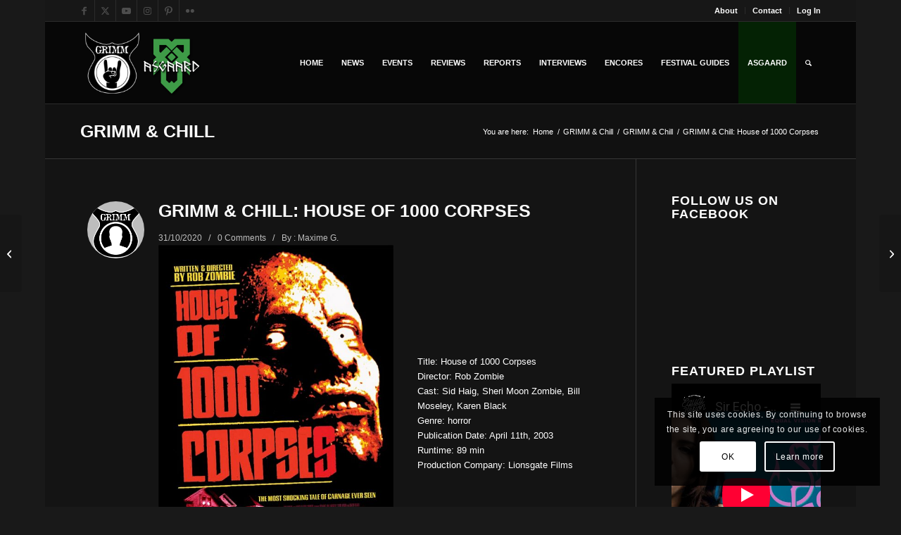

--- FILE ---
content_type: text/html; charset=utf-8
request_url: https://www.youtube-nocookie.com/embed/videoseries?list=PLiPC1Mc-fLFy6OOkDd6xP_4G6JyuUutOg
body_size: 59864
content:
<!DOCTYPE html><html lang="en" dir="ltr" data-cast-api-enabled="true"><head><meta name="viewport" content="width=device-width, initial-scale=1"><script nonce="8pI-YwjE6hpwskv0jZY9Mg">if ('undefined' == typeof Symbol || 'undefined' == typeof Symbol.iterator) {delete Array.prototype.entries;}</script><style name="www-roboto" nonce="sN6NVSHx32AX4XXu2vhTHw">@font-face{font-family:'Roboto';font-style:normal;font-weight:400;font-stretch:100%;src:url(//fonts.gstatic.com/s/roboto/v48/KFO7CnqEu92Fr1ME7kSn66aGLdTylUAMa3GUBHMdazTgWw.woff2)format('woff2');unicode-range:U+0460-052F,U+1C80-1C8A,U+20B4,U+2DE0-2DFF,U+A640-A69F,U+FE2E-FE2F;}@font-face{font-family:'Roboto';font-style:normal;font-weight:400;font-stretch:100%;src:url(//fonts.gstatic.com/s/roboto/v48/KFO7CnqEu92Fr1ME7kSn66aGLdTylUAMa3iUBHMdazTgWw.woff2)format('woff2');unicode-range:U+0301,U+0400-045F,U+0490-0491,U+04B0-04B1,U+2116;}@font-face{font-family:'Roboto';font-style:normal;font-weight:400;font-stretch:100%;src:url(//fonts.gstatic.com/s/roboto/v48/KFO7CnqEu92Fr1ME7kSn66aGLdTylUAMa3CUBHMdazTgWw.woff2)format('woff2');unicode-range:U+1F00-1FFF;}@font-face{font-family:'Roboto';font-style:normal;font-weight:400;font-stretch:100%;src:url(//fonts.gstatic.com/s/roboto/v48/KFO7CnqEu92Fr1ME7kSn66aGLdTylUAMa3-UBHMdazTgWw.woff2)format('woff2');unicode-range:U+0370-0377,U+037A-037F,U+0384-038A,U+038C,U+038E-03A1,U+03A3-03FF;}@font-face{font-family:'Roboto';font-style:normal;font-weight:400;font-stretch:100%;src:url(//fonts.gstatic.com/s/roboto/v48/KFO7CnqEu92Fr1ME7kSn66aGLdTylUAMawCUBHMdazTgWw.woff2)format('woff2');unicode-range:U+0302-0303,U+0305,U+0307-0308,U+0310,U+0312,U+0315,U+031A,U+0326-0327,U+032C,U+032F-0330,U+0332-0333,U+0338,U+033A,U+0346,U+034D,U+0391-03A1,U+03A3-03A9,U+03B1-03C9,U+03D1,U+03D5-03D6,U+03F0-03F1,U+03F4-03F5,U+2016-2017,U+2034-2038,U+203C,U+2040,U+2043,U+2047,U+2050,U+2057,U+205F,U+2070-2071,U+2074-208E,U+2090-209C,U+20D0-20DC,U+20E1,U+20E5-20EF,U+2100-2112,U+2114-2115,U+2117-2121,U+2123-214F,U+2190,U+2192,U+2194-21AE,U+21B0-21E5,U+21F1-21F2,U+21F4-2211,U+2213-2214,U+2216-22FF,U+2308-230B,U+2310,U+2319,U+231C-2321,U+2336-237A,U+237C,U+2395,U+239B-23B7,U+23D0,U+23DC-23E1,U+2474-2475,U+25AF,U+25B3,U+25B7,U+25BD,U+25C1,U+25CA,U+25CC,U+25FB,U+266D-266F,U+27C0-27FF,U+2900-2AFF,U+2B0E-2B11,U+2B30-2B4C,U+2BFE,U+3030,U+FF5B,U+FF5D,U+1D400-1D7FF,U+1EE00-1EEFF;}@font-face{font-family:'Roboto';font-style:normal;font-weight:400;font-stretch:100%;src:url(//fonts.gstatic.com/s/roboto/v48/KFO7CnqEu92Fr1ME7kSn66aGLdTylUAMaxKUBHMdazTgWw.woff2)format('woff2');unicode-range:U+0001-000C,U+000E-001F,U+007F-009F,U+20DD-20E0,U+20E2-20E4,U+2150-218F,U+2190,U+2192,U+2194-2199,U+21AF,U+21E6-21F0,U+21F3,U+2218-2219,U+2299,U+22C4-22C6,U+2300-243F,U+2440-244A,U+2460-24FF,U+25A0-27BF,U+2800-28FF,U+2921-2922,U+2981,U+29BF,U+29EB,U+2B00-2BFF,U+4DC0-4DFF,U+FFF9-FFFB,U+10140-1018E,U+10190-1019C,U+101A0,U+101D0-101FD,U+102E0-102FB,U+10E60-10E7E,U+1D2C0-1D2D3,U+1D2E0-1D37F,U+1F000-1F0FF,U+1F100-1F1AD,U+1F1E6-1F1FF,U+1F30D-1F30F,U+1F315,U+1F31C,U+1F31E,U+1F320-1F32C,U+1F336,U+1F378,U+1F37D,U+1F382,U+1F393-1F39F,U+1F3A7-1F3A8,U+1F3AC-1F3AF,U+1F3C2,U+1F3C4-1F3C6,U+1F3CA-1F3CE,U+1F3D4-1F3E0,U+1F3ED,U+1F3F1-1F3F3,U+1F3F5-1F3F7,U+1F408,U+1F415,U+1F41F,U+1F426,U+1F43F,U+1F441-1F442,U+1F444,U+1F446-1F449,U+1F44C-1F44E,U+1F453,U+1F46A,U+1F47D,U+1F4A3,U+1F4B0,U+1F4B3,U+1F4B9,U+1F4BB,U+1F4BF,U+1F4C8-1F4CB,U+1F4D6,U+1F4DA,U+1F4DF,U+1F4E3-1F4E6,U+1F4EA-1F4ED,U+1F4F7,U+1F4F9-1F4FB,U+1F4FD-1F4FE,U+1F503,U+1F507-1F50B,U+1F50D,U+1F512-1F513,U+1F53E-1F54A,U+1F54F-1F5FA,U+1F610,U+1F650-1F67F,U+1F687,U+1F68D,U+1F691,U+1F694,U+1F698,U+1F6AD,U+1F6B2,U+1F6B9-1F6BA,U+1F6BC,U+1F6C6-1F6CF,U+1F6D3-1F6D7,U+1F6E0-1F6EA,U+1F6F0-1F6F3,U+1F6F7-1F6FC,U+1F700-1F7FF,U+1F800-1F80B,U+1F810-1F847,U+1F850-1F859,U+1F860-1F887,U+1F890-1F8AD,U+1F8B0-1F8BB,U+1F8C0-1F8C1,U+1F900-1F90B,U+1F93B,U+1F946,U+1F984,U+1F996,U+1F9E9,U+1FA00-1FA6F,U+1FA70-1FA7C,U+1FA80-1FA89,U+1FA8F-1FAC6,U+1FACE-1FADC,U+1FADF-1FAE9,U+1FAF0-1FAF8,U+1FB00-1FBFF;}@font-face{font-family:'Roboto';font-style:normal;font-weight:400;font-stretch:100%;src:url(//fonts.gstatic.com/s/roboto/v48/KFO7CnqEu92Fr1ME7kSn66aGLdTylUAMa3OUBHMdazTgWw.woff2)format('woff2');unicode-range:U+0102-0103,U+0110-0111,U+0128-0129,U+0168-0169,U+01A0-01A1,U+01AF-01B0,U+0300-0301,U+0303-0304,U+0308-0309,U+0323,U+0329,U+1EA0-1EF9,U+20AB;}@font-face{font-family:'Roboto';font-style:normal;font-weight:400;font-stretch:100%;src:url(//fonts.gstatic.com/s/roboto/v48/KFO7CnqEu92Fr1ME7kSn66aGLdTylUAMa3KUBHMdazTgWw.woff2)format('woff2');unicode-range:U+0100-02BA,U+02BD-02C5,U+02C7-02CC,U+02CE-02D7,U+02DD-02FF,U+0304,U+0308,U+0329,U+1D00-1DBF,U+1E00-1E9F,U+1EF2-1EFF,U+2020,U+20A0-20AB,U+20AD-20C0,U+2113,U+2C60-2C7F,U+A720-A7FF;}@font-face{font-family:'Roboto';font-style:normal;font-weight:400;font-stretch:100%;src:url(//fonts.gstatic.com/s/roboto/v48/KFO7CnqEu92Fr1ME7kSn66aGLdTylUAMa3yUBHMdazQ.woff2)format('woff2');unicode-range:U+0000-00FF,U+0131,U+0152-0153,U+02BB-02BC,U+02C6,U+02DA,U+02DC,U+0304,U+0308,U+0329,U+2000-206F,U+20AC,U+2122,U+2191,U+2193,U+2212,U+2215,U+FEFF,U+FFFD;}@font-face{font-family:'Roboto';font-style:normal;font-weight:500;font-stretch:100%;src:url(//fonts.gstatic.com/s/roboto/v48/KFO7CnqEu92Fr1ME7kSn66aGLdTylUAMa3GUBHMdazTgWw.woff2)format('woff2');unicode-range:U+0460-052F,U+1C80-1C8A,U+20B4,U+2DE0-2DFF,U+A640-A69F,U+FE2E-FE2F;}@font-face{font-family:'Roboto';font-style:normal;font-weight:500;font-stretch:100%;src:url(//fonts.gstatic.com/s/roboto/v48/KFO7CnqEu92Fr1ME7kSn66aGLdTylUAMa3iUBHMdazTgWw.woff2)format('woff2');unicode-range:U+0301,U+0400-045F,U+0490-0491,U+04B0-04B1,U+2116;}@font-face{font-family:'Roboto';font-style:normal;font-weight:500;font-stretch:100%;src:url(//fonts.gstatic.com/s/roboto/v48/KFO7CnqEu92Fr1ME7kSn66aGLdTylUAMa3CUBHMdazTgWw.woff2)format('woff2');unicode-range:U+1F00-1FFF;}@font-face{font-family:'Roboto';font-style:normal;font-weight:500;font-stretch:100%;src:url(//fonts.gstatic.com/s/roboto/v48/KFO7CnqEu92Fr1ME7kSn66aGLdTylUAMa3-UBHMdazTgWw.woff2)format('woff2');unicode-range:U+0370-0377,U+037A-037F,U+0384-038A,U+038C,U+038E-03A1,U+03A3-03FF;}@font-face{font-family:'Roboto';font-style:normal;font-weight:500;font-stretch:100%;src:url(//fonts.gstatic.com/s/roboto/v48/KFO7CnqEu92Fr1ME7kSn66aGLdTylUAMawCUBHMdazTgWw.woff2)format('woff2');unicode-range:U+0302-0303,U+0305,U+0307-0308,U+0310,U+0312,U+0315,U+031A,U+0326-0327,U+032C,U+032F-0330,U+0332-0333,U+0338,U+033A,U+0346,U+034D,U+0391-03A1,U+03A3-03A9,U+03B1-03C9,U+03D1,U+03D5-03D6,U+03F0-03F1,U+03F4-03F5,U+2016-2017,U+2034-2038,U+203C,U+2040,U+2043,U+2047,U+2050,U+2057,U+205F,U+2070-2071,U+2074-208E,U+2090-209C,U+20D0-20DC,U+20E1,U+20E5-20EF,U+2100-2112,U+2114-2115,U+2117-2121,U+2123-214F,U+2190,U+2192,U+2194-21AE,U+21B0-21E5,U+21F1-21F2,U+21F4-2211,U+2213-2214,U+2216-22FF,U+2308-230B,U+2310,U+2319,U+231C-2321,U+2336-237A,U+237C,U+2395,U+239B-23B7,U+23D0,U+23DC-23E1,U+2474-2475,U+25AF,U+25B3,U+25B7,U+25BD,U+25C1,U+25CA,U+25CC,U+25FB,U+266D-266F,U+27C0-27FF,U+2900-2AFF,U+2B0E-2B11,U+2B30-2B4C,U+2BFE,U+3030,U+FF5B,U+FF5D,U+1D400-1D7FF,U+1EE00-1EEFF;}@font-face{font-family:'Roboto';font-style:normal;font-weight:500;font-stretch:100%;src:url(//fonts.gstatic.com/s/roboto/v48/KFO7CnqEu92Fr1ME7kSn66aGLdTylUAMaxKUBHMdazTgWw.woff2)format('woff2');unicode-range:U+0001-000C,U+000E-001F,U+007F-009F,U+20DD-20E0,U+20E2-20E4,U+2150-218F,U+2190,U+2192,U+2194-2199,U+21AF,U+21E6-21F0,U+21F3,U+2218-2219,U+2299,U+22C4-22C6,U+2300-243F,U+2440-244A,U+2460-24FF,U+25A0-27BF,U+2800-28FF,U+2921-2922,U+2981,U+29BF,U+29EB,U+2B00-2BFF,U+4DC0-4DFF,U+FFF9-FFFB,U+10140-1018E,U+10190-1019C,U+101A0,U+101D0-101FD,U+102E0-102FB,U+10E60-10E7E,U+1D2C0-1D2D3,U+1D2E0-1D37F,U+1F000-1F0FF,U+1F100-1F1AD,U+1F1E6-1F1FF,U+1F30D-1F30F,U+1F315,U+1F31C,U+1F31E,U+1F320-1F32C,U+1F336,U+1F378,U+1F37D,U+1F382,U+1F393-1F39F,U+1F3A7-1F3A8,U+1F3AC-1F3AF,U+1F3C2,U+1F3C4-1F3C6,U+1F3CA-1F3CE,U+1F3D4-1F3E0,U+1F3ED,U+1F3F1-1F3F3,U+1F3F5-1F3F7,U+1F408,U+1F415,U+1F41F,U+1F426,U+1F43F,U+1F441-1F442,U+1F444,U+1F446-1F449,U+1F44C-1F44E,U+1F453,U+1F46A,U+1F47D,U+1F4A3,U+1F4B0,U+1F4B3,U+1F4B9,U+1F4BB,U+1F4BF,U+1F4C8-1F4CB,U+1F4D6,U+1F4DA,U+1F4DF,U+1F4E3-1F4E6,U+1F4EA-1F4ED,U+1F4F7,U+1F4F9-1F4FB,U+1F4FD-1F4FE,U+1F503,U+1F507-1F50B,U+1F50D,U+1F512-1F513,U+1F53E-1F54A,U+1F54F-1F5FA,U+1F610,U+1F650-1F67F,U+1F687,U+1F68D,U+1F691,U+1F694,U+1F698,U+1F6AD,U+1F6B2,U+1F6B9-1F6BA,U+1F6BC,U+1F6C6-1F6CF,U+1F6D3-1F6D7,U+1F6E0-1F6EA,U+1F6F0-1F6F3,U+1F6F7-1F6FC,U+1F700-1F7FF,U+1F800-1F80B,U+1F810-1F847,U+1F850-1F859,U+1F860-1F887,U+1F890-1F8AD,U+1F8B0-1F8BB,U+1F8C0-1F8C1,U+1F900-1F90B,U+1F93B,U+1F946,U+1F984,U+1F996,U+1F9E9,U+1FA00-1FA6F,U+1FA70-1FA7C,U+1FA80-1FA89,U+1FA8F-1FAC6,U+1FACE-1FADC,U+1FADF-1FAE9,U+1FAF0-1FAF8,U+1FB00-1FBFF;}@font-face{font-family:'Roboto';font-style:normal;font-weight:500;font-stretch:100%;src:url(//fonts.gstatic.com/s/roboto/v48/KFO7CnqEu92Fr1ME7kSn66aGLdTylUAMa3OUBHMdazTgWw.woff2)format('woff2');unicode-range:U+0102-0103,U+0110-0111,U+0128-0129,U+0168-0169,U+01A0-01A1,U+01AF-01B0,U+0300-0301,U+0303-0304,U+0308-0309,U+0323,U+0329,U+1EA0-1EF9,U+20AB;}@font-face{font-family:'Roboto';font-style:normal;font-weight:500;font-stretch:100%;src:url(//fonts.gstatic.com/s/roboto/v48/KFO7CnqEu92Fr1ME7kSn66aGLdTylUAMa3KUBHMdazTgWw.woff2)format('woff2');unicode-range:U+0100-02BA,U+02BD-02C5,U+02C7-02CC,U+02CE-02D7,U+02DD-02FF,U+0304,U+0308,U+0329,U+1D00-1DBF,U+1E00-1E9F,U+1EF2-1EFF,U+2020,U+20A0-20AB,U+20AD-20C0,U+2113,U+2C60-2C7F,U+A720-A7FF;}@font-face{font-family:'Roboto';font-style:normal;font-weight:500;font-stretch:100%;src:url(//fonts.gstatic.com/s/roboto/v48/KFO7CnqEu92Fr1ME7kSn66aGLdTylUAMa3yUBHMdazQ.woff2)format('woff2');unicode-range:U+0000-00FF,U+0131,U+0152-0153,U+02BB-02BC,U+02C6,U+02DA,U+02DC,U+0304,U+0308,U+0329,U+2000-206F,U+20AC,U+2122,U+2191,U+2193,U+2212,U+2215,U+FEFF,U+FFFD;}</style><script name="www-roboto" nonce="8pI-YwjE6hpwskv0jZY9Mg">if (document.fonts && document.fonts.load) {document.fonts.load("400 10pt Roboto", "E"); document.fonts.load("500 10pt Roboto", "E");}</script><link rel="stylesheet" href="/s/player/ef5f17ca/www-player.css" name="www-player" nonce="sN6NVSHx32AX4XXu2vhTHw"><style nonce="sN6NVSHx32AX4XXu2vhTHw">html {overflow: hidden;}body {font: 12px Roboto, Arial, sans-serif; background-color: #000; color: #fff; height: 100%; width: 100%; overflow: hidden; position: absolute; margin: 0; padding: 0;}#player {width: 100%; height: 100%;}h1 {text-align: center; color: #fff;}h3 {margin-top: 6px; margin-bottom: 3px;}.player-unavailable {position: absolute; top: 0; left: 0; right: 0; bottom: 0; padding: 25px; font-size: 13px; background: url(/img/meh7.png) 50% 65% no-repeat;}.player-unavailable .message {text-align: left; margin: 0 -5px 15px; padding: 0 5px 14px; border-bottom: 1px solid #888; font-size: 19px; font-weight: normal;}.player-unavailable a {color: #167ac6; text-decoration: none;}</style><script nonce="8pI-YwjE6hpwskv0jZY9Mg">var ytcsi={gt:function(n){n=(n||"")+"data_";return ytcsi[n]||(ytcsi[n]={tick:{},info:{},gel:{preLoggedGelInfos:[]}})},now:window.performance&&window.performance.timing&&window.performance.now&&window.performance.timing.navigationStart?function(){return window.performance.timing.navigationStart+window.performance.now()}:function(){return(new Date).getTime()},tick:function(l,t,n){var ticks=ytcsi.gt(n).tick;var v=t||ytcsi.now();if(ticks[l]){ticks["_"+l]=ticks["_"+l]||[ticks[l]];ticks["_"+l].push(v)}ticks[l]=
v},info:function(k,v,n){ytcsi.gt(n).info[k]=v},infoGel:function(p,n){ytcsi.gt(n).gel.preLoggedGelInfos.push(p)},setStart:function(t,n){ytcsi.tick("_start",t,n)}};
(function(w,d){function isGecko(){if(!w.navigator)return false;try{if(w.navigator.userAgentData&&w.navigator.userAgentData.brands&&w.navigator.userAgentData.brands.length){var brands=w.navigator.userAgentData.brands;var i=0;for(;i<brands.length;i++)if(brands[i]&&brands[i].brand==="Firefox")return true;return false}}catch(e){setTimeout(function(){throw e;})}if(!w.navigator.userAgent)return false;var ua=w.navigator.userAgent;return ua.indexOf("Gecko")>0&&ua.toLowerCase().indexOf("webkit")<0&&ua.indexOf("Edge")<
0&&ua.indexOf("Trident")<0&&ua.indexOf("MSIE")<0}ytcsi.setStart(w.performance?w.performance.timing.responseStart:null);var isPrerender=(d.visibilityState||d.webkitVisibilityState)=="prerender";var vName=!d.visibilityState&&d.webkitVisibilityState?"webkitvisibilitychange":"visibilitychange";if(isPrerender){var startTick=function(){ytcsi.setStart();d.removeEventListener(vName,startTick)};d.addEventListener(vName,startTick,false)}if(d.addEventListener)d.addEventListener(vName,function(){ytcsi.tick("vc")},
false);if(isGecko()){var isHidden=(d.visibilityState||d.webkitVisibilityState)=="hidden";if(isHidden)ytcsi.tick("vc")}var slt=function(el,t){setTimeout(function(){var n=ytcsi.now();el.loadTime=n;if(el.slt)el.slt()},t)};w.__ytRIL=function(el){if(!el.getAttribute("data-thumb"))if(w.requestAnimationFrame)w.requestAnimationFrame(function(){slt(el,0)});else slt(el,16)}})(window,document);
</script><script nonce="8pI-YwjE6hpwskv0jZY9Mg">var ytcfg={d:function(){return window.yt&&yt.config_||ytcfg.data_||(ytcfg.data_={})},get:function(k,o){return k in ytcfg.d()?ytcfg.d()[k]:o},set:function(){var a=arguments;if(a.length>1)ytcfg.d()[a[0]]=a[1];else{var k;for(k in a[0])ytcfg.d()[k]=a[0][k]}}};
ytcfg.set({"CLIENT_CANARY_STATE":"none","DEVICE":"cbr\u003dChrome\u0026cbrand\u003dapple\u0026cbrver\u003d131.0.0.0\u0026ceng\u003dWebKit\u0026cengver\u003d537.36\u0026cos\u003dMacintosh\u0026cosver\u003d10_15_7\u0026cplatform\u003dDESKTOP","EVENT_ID":"W2gbaYKzI6r7u_kP4J_12AM","EXPERIMENT_FLAGS":{"ab_det_apm":true,"ab_det_el_h":true,"ab_det_em_inj":true,"ab_l_sig_st":true,"ab_l_sig_st_e":true,"ab_sa_ef":true,"action_companion_center_align_description":true,"align_three_dot_menu_with_title_description":true,"allow_skip_networkless":true,"always_send_and_write":true,"att_web_record_metrics":true,"c3_enable_button_impression_logging":true,"c3_watch_page_component":true,"cancel_pending_navs":true,"clean_up_manual_attribution_header":true,"clear_user_partitioned_ls":true,"config_age_report_killswitch":true,"cow_optimize_idom_compat":true,"csi_config_handling_infra":true,"csi_on_gel":true,"delhi_mweb_colorful_sd":true,"delhi_mweb_colorful_sd_v2":true,"deprecate_csi_has_info":true,"deprecate_pair_servlet_enabled":true,"desktop_sparkles_light_cta_button":true,"disable_cached_masthead_data":true,"disable_child_node_auto_formatted_strings":true,"disable_enf_isd":true,"disable_log_to_visitor_layer":true,"disable_pacf_logging_for_memory_limited_tv":true,"embeds_enable_eid_enforcement_for_marketing_pages":true,"embeds_enable_eid_enforcement_for_youtube":true,"embeds_enable_eid_log_for_marketing_pages":true,"embeds_enable_info_panel_dismissal":true,"embeds_enable_pfp_always_unbranded":true,"embeds_web_nwl_disable_nocookie":true,"embeds_web_updated_shorts_definition_fix":true,"enable_ab_report_on_errorscreen":true,"enable_ab_rp_int":true,"enable_active_view_display_ad_renderer_web_home":true,"enable_ad_disclosure_banner_a11y_fix":true,"enable_async_ab_enf":true,"enable_chips_shelf_view_model_fully_reactive":true,"enable_client_creator_goal_ticker_bar_revamp":true,"enable_client_only_wiz_direct_reactions":true,"enable_client_sli_logging":true,"enable_client_streamz_web":true,"enable_client_ve_spec":true,"enable_cloud_save_error_popup_after_retry":true,"enable_cookie_reissue_iframe":true,"enable_dai_sdf_h5_preroll":true,"enable_datasync_id_header_in_web_vss_pings":true,"enable_dma_post_enforcement":true,"enable_docked_chat_messages":true,"enable_entity_store_from_dependency_injection":true,"enable_flow_logging_p4e":true,"enable_fully_reactive_badge_shape":true,"enable_inline_muted_playback_on_web_search":true,"enable_inline_muted_playback_on_web_search_for_vdc":true,"enable_inline_muted_playback_on_web_search_for_vdcb":true,"enable_is_mini_app_page_active_bugfix":true,"enable_live_overlay_feed_in_live_chat":true,"enable_logging_first_user_action_after_game_ready":true,"enable_ltc_param_fetch_from_innertube":true,"enable_masthead_mweb_padding_fix":true,"enable_menu_renderer_button_in_mweb_hclr":true,"enable_mini_app_command_handler_mweb_fix":true,"enable_mini_app_iframe_loaded_logging":true,"enable_mixed_direction_formatted_strings":true,"enable_modern_ia_client_icons":true,"enable_mweb_livestream_ui_update":true,"enable_mweb_pause_autonav":true,"enable_names_handles_account_switcher":true,"enable_network_request_logging_on_game_events":true,"enable_new_paid_product_placement":true,"enable_obtaining_ppn_query_param":true,"enable_open_in_new_tab_icon_for_short_dr_for_desktop_search":true,"enable_open_yt_content":true,"enable_origin_query_parameter_bugfix":true,"enable_pacf_slot_asde_infeed_h5":true,"enable_pacf_slot_asde_player_byte_h5":true,"enable_pacf_slot_asde_player_byte_h5_TV":true,"enable_pause_ads_on_ytv_html5":true,"enable_payments_purchase_manager":true,"enable_pdp_icon_prefetch":true,"enable_pl_r_c_s":true,"enable_pl_r_si_fa":true,"enable_place_pivot_url":true,"enable_playable_a11y_label_with_badge_text":true,"enable_populate_att_psd_in_abe_feedback":true,"enable_populate_psd_in_abe_feedback":true,"enable_primitive_dialog_aria_hide_siblings":true,"enable_pv_screen_modern_text":true,"enable_removing_navbar_title_on_hashtag_page_mweb":true,"enable_resetting_scroll_position_on_flow_change":true,"enable_sdf_companion_h5":true,"enable_sdf_dai_h5_midroll":true,"enable_sdf_h5_endemic_mid_post_roll":true,"enable_sdf_on_h5_unplugged_vod_midroll":true,"enable_sdf_shorts_player_bytes_h5":true,"enable_sdk_performance_network_logging":true,"enable_sending_unwrapped_game_audio_as_serialized_metadata":true,"enable_sfv_effect_pivot_url":true,"enable_shorts_new_carousel":true,"enable_skip_ad_guidance_prompt":true,"enable_skippable_ads_for_unplugged_ad_pod":true,"enable_smearing_expansion_dai":true,"enable_third_party_info":true,"enable_time_out_messages":true,"enable_timeline_view_modern_transcript_fe":true,"enable_track_defined_via_mutable_signal":true,"enable_video_display_compact_button_group_for_desktop_search":true,"enable_watch_next_pause_autoplay_lact":true,"enable_web_96_bit_csn":true,"enable_web_delhi_icons":true,"enable_web_home_top_landscape_image_layout_level_click":true,"enable_web_tiered_gel":true,"enable_window_constrained_buy_flow_dialog":true,"enable_wiz_always_try_logging_info_map":true,"enable_wiz_queue_effect_and_on_init_initial_runs":true,"enable_ypc_spinners":true,"enable_yt_ata_iframe_authuser":true,"err_on_pl_r_c":true,"export_networkless_options":true,"fill_single_video_with_notify_to_lasr":true,"fix_ad_miniplayer_controls_rendering":true,"fix_ads_tracking_for_swf_config_deprecation_mweb":true,"h5_companion_enable_adcpn_macro_substitution_for_click_pings":true,"h5_inplayer_enable_adcpn_macro_substitution_for_click_pings":true,"h5_reset_cache_and_filter_before_update_masthead":true,"hide_channel_creation_title_for_mweb":true,"high_ccv_client_side_caching_h5":true,"html5_log_trigger_events_with_debug_data":true,"html5_ssdai_enable_media_end_cue_range":true,"il_attach_cache_limit":true,"il_use_view_model_logging_context":true,"is_browser_support_for_webcam_streaming":true,"json_condensed_response":true,"kev_adb_pg":true,"kevlar_gel_error_routing":true,"kevlar_watch_cinematics":true,"live_chat_enable_controller_extraction":true,"live_chat_enable_rta_manager":true,"live_chat_increased_min_height":true,"log_click_with_layer_from_element_in_command_handler":true,"log_errors_through_nwl_on_retry":true,"main_web_redirect_integration_riot":true,"mdx_enable_privacy_disclosure_ui":true,"mdx_load_cast_api_bootstrap_script":true,"medium_progress_bar_modification":true,"migrate_events_to_ts":true,"migrate_remaining_web_ad_badges_to_innertube":true,"mobile_account_menu_refresh":true,"mutable_signal_set_skip_unchanged":true,"mweb_a11y_enable_player_controls_invisible_toggle":true,"mweb_account_linking_noapp":true,"mweb_actions_command_handler":true,"mweb_allow_modern_search_suggest_behavior":true,"mweb_animated_actions":true,"mweb_app_upsell_button_direct_to_app":true,"mweb_big_boards":true,"mweb_big_progress_bar":true,"mweb_c3_disable_carve_out":true,"mweb_c3_disable_carve_out_keep_external_links":true,"mweb_c3_enable_adaptive_signals":true,"mweb_c3_endscreen":true,"mweb_c3_endscreen_v2":true,"mweb_c3_library_page_enable_recent_shelf":true,"mweb_c3_remove_web_navigation_endpoint_data":true,"mweb_c3_use_canonical_from_player_response":true,"mweb_channels_restyle_landscape_wider_buttons":true,"mweb_cinematic_fullscreen":true,"mweb_cinematic_topbar":true,"mweb_cinematic_watch":true,"mweb_command_handler":true,"mweb_continuation_response_processing":true,"mweb_delay_watch_initial_data":true,"mweb_deprecate_skip_ve_logging":true,"mweb_disable_searchbar_scroll":true,"mweb_early_logging_time_init":true,"mweb_enable_closed_captioning_button_on_player":true,"mweb_enable_keto_batch_player_fullscreen":true,"mweb_enable_keto_batch_player_progress_bar":true,"mweb_enable_keto_batch_player_tooltips":true,"mweb_enable_local_innertube_services":true,"mweb_enable_lockup_view_model_for_ucp":true,"mweb_enable_more_drawer":true,"mweb_enable_on_response_received_command_service":true,"mweb_enable_overlay_touch_manager":true,"mweb_enable_premium_carve_out_fix":true,"mweb_enable_refresh_detection":true,"mweb_enable_search_big_thumbs":true,"mweb_enable_search_imp":true,"mweb_enable_sequence_signal":true,"mweb_enable_shorts_pivot_button":true,"mweb_enable_shorts_video_preload":true,"mweb_enable_skippables_on_jio_phone":true,"mweb_enable_storyboards":true,"mweb_enable_varispeed_controller":true,"mweb_enable_warm_channel_requests":true,"mweb_enable_watch_feed_infinite_scroll":true,"mweb_enable_wrapped_unplugged_pause_membership_dialog_renderer":true,"mweb_enable_xhr_chunking":true,"mweb_explore_button_chip_bugfix":true,"mweb_filter_video_format_in_webfe":true,"mweb_fix_livestream_seeking":true,"mweb_fix_monitor_visibility_after_render":true,"mweb_fix_section_list_continuation_item_renderers":true,"mweb_force_ios_fallback_to_native_control":true,"mweb_fp_auto_fullscreen":true,"mweb_fullscreen_controls":true,"mweb_fullscreen_controls_action_buttons":true,"mweb_fullscreen_draggable_engagement_panel":true,"mweb_fullscreen_watch_system":true,"mweb_hacky_fix_for_playlist_panel":true,"mweb_home_reactive_shorts":true,"mweb_innertube_search_command":true,"mweb_lang_in_html":true,"mweb_like_button_synced_with_entities":true,"mweb_like_endpoint_mutation":true,"mweb_logo_use_home_page_ve":true,"mweb_modern_player_controls_tap_target_ui":true,"mweb_modern_tabs":true,"mweb_modern_typography":true,"mweb_module_decoration":true,"mweb_native_control_in_faux_fullscreen_shared":true,"mweb_panel_container_inert":true,"mweb_player_delhi_dtts":true,"mweb_player_settings_use_bottom_sheet":true,"mweb_player_settings_use_bottom_sheet_kaios":true,"mweb_player_show_previous_next_buttons_in_playlist":true,"mweb_player_skip_no_op_state_changes":true,"mweb_player_user_select_none":true,"mweb_playlist_engagement_panel":true,"mweb_schedule_warm_watch_response":true,"mweb_searchbox_legacy_navigation":true,"mweb_see_fewer_shorts":true,"mweb_sheets_ui_refresh":true,"mweb_shorts_comments_panel_id_change":true,"mweb_shorts_early_continuation":true,"mweb_show_ios_smart_banner":true,"mweb_use_server_url_on_startup":true,"mweb_watch_captions_enable_auto_translate":true,"mweb_watch_captions_set_default_size":true,"mweb_watch_stop_scheduler_on_player_response":true,"mweb_watchfeed_big_thumbnails":true,"mweb_yt_searchbox":true,"networkless_logging":true,"new_csn_storage_design":true,"no_client_ve_attach_unless_shown":true,"nwl_send_from_memory_when_online":true,"pageid_as_header_web":true,"playback_settings_use_switch_menu":true,"player_controls_autonav_fix":true,"player_controls_skip_double_signal_update":true,"polymer_bad_build_labels":true,"polymer_verifiy_app_state":true,"prevent_zero_high_score_value_from_being_sent":true,"qoe_send_and_write":true,"read_data_from_web_component_wrapper":true,"reels_enable_new_latency_logging":true,"remove_masthead_channel_banner_on_refresh":true,"remove_slot_id_exited_trigger_for_dai_in_player_slot_expire":true,"replace_client_url_parsing_with_server_signal":true,"scheduler_use_raf_by_default":true,"search_ui_enable_pve_buy_button":true,"search_ui_official_cards_enable_paid_virtual_event_buy_button":true,"service_worker_enabled":true,"service_worker_push_enabled":true,"service_worker_push_home_page_prompt":true,"service_worker_push_watch_page_prompt":true,"shell_load_gcf":true,"shorten_initial_gel_batch_timeout":true,"should_use_yt_voice_endpoint_in_kaios":true,"sink_wrapper_disable_runtime_shadycss":true,"skip_invalid_ytcsi_ticks":true,"skip_setting_info_in_csi_data_object":true,"smarter_ve_dedupping":true,"smartimation_background":true,"speedmaster_no_seek":true,"start_client_gcf_mweb":true,"suppress_error_204_logging":true,"synced_panel_scrolling_controller":true,"use_color_palettes_modern_collections_v2":true,"use_core_sm":true,"use_csi_stp_handler":true,"use_event_time_ms_header":true,"use_fifo_for_networkless":true,"use_infogel_early_logging":true,"use_new_in_memory_storage":true,"use_player_abuse_bg_library":true,"use_request_time_ms_header":true,"use_session_based_sampling":true,"use_ts_visibilitylogger":true,"vss_final_ping_send_and_write":true,"vss_playback_use_send_and_write":true,"web_adaptive_repeat_ase":true,"web_always_load_chat_support":true,"web_animated_like":true,"web_api_url":true,"web_attr_string_unified_vis_mon":true,"web_autonav_allow_off_by_default":true,"web_bookmark_playlist_save_icon":true,"web_button_vm_refactor_disabled":true,"web_c3_log_app_init_finish":true,"web_csi_action_sampling_enabled":true,"web_dedupe_ve_grafting":true,"web_disable_backdrop_filter":true,"web_enable_ab_em_rsp":true,"web_enable_ab_rsp_cl":true,"web_enable_abd_ref":true,"web_enable_course_icon_update":true,"web_enable_error_204":true,"web_enable_horizontal_video_attributes_section":true,"web_enable_like_button_click_debouncing":true,"web_fix_segmented_like_dislike_undefined":true,"web_gcf_hashes_innertube":true,"web_gel_timeout_cap":true,"web_graft_ve_unified_vis_mon":true,"web_list_item_style_for_menu_items":true,"web_masthead_visited_channel_color_fix":true,"web_metadata_carousel_elref_bugfix":true,"web_parent_target_for_sheets":true,"web_persist_server_autonav_state_on_client":true,"web_playback_associated_log_ctt":true,"web_playback_associated_ve":true,"web_prefetch_preload_video":true,"web_resizable_advertiser_banner_on_masthead_safari_fix":true,"web_scheduler_auto_init":true,"web_shorts_audio_track_picker":true,"web_shorts_lockup_view_model_sink":true,"web_shorts_pivot_button_view_model_reactive":true,"web_shorts_suggested_action_no_bvm":true,"web_update_panel_visibility_logging_fix":true,"web_video_attribute_view_model_a11y_fix":true,"web_watch_controls_state_signals":true,"web_yt_config_context":true,"webfe_disable_ab_em_plb":true,"webfe_mweb_watch_microdata":true,"webfe_watch_shorts_canonical_url_fix":true,"webpo_exit_on_net_err":true,"wiz_diff_overwritable":true,"wiz_memoize_stamper_items":true,"woffle_used_state_report":true,"wpo_gel_strz":true,"ytcp_paper_tooltip_use_scoped_owner_root":true,"ytidb_clear_embedded_player":true,"H5_async_logging_delay_ms":30000.0,"attention_logging_scroll_throttle":500.0,"autoplay_pause_by_lact_sampling_fraction":0.0,"cinematic_watch_effect_opacity":0.4,"formatted_description_log_warning_fraction":0.01,"log_window_onerror_fraction":0.1,"mweb_prediction_threshold":0.05,"mweb_prediction_threshold_navigation":0.05,"speedmaster_playback_rate":2.0,"tv_pacf_logging_sample_rate":0.01,"web_load_prediction_threshold":0.1,"web_navigation_prediction_threshold":0.1,"web_pbj_log_warning_rate":0.0,"web_system_health_fraction":0.01,"ytidb_transaction_ended_event_rate_limit":0.02,"active_time_update_interval_ms":10000,"att_init_delay":200,"autoplay_pause_by_lact_sec":0,"botguard_async_snapshot_timeout_ms":3000,"check_navigator_accuracy_timeout_ms":0,"cinematic_watch_css_filter_blur_strength":40,"cinematic_watch_fade_out_duration":500,"close_webview_delay_ms":100,"cloud_save_game_data_rate_limit_ms":3000,"compression_disable_point":10,"custom_active_view_tos_timeout_ms":3600000,"embeds_widget_poll_interval_ms":0,"gel_min_batch_size":3,"gel_queue_timeout_max_ms":60000,"get_async_timeout_ms":60000,"hide_cta_for_home_web_video_ads_animate_in_time":2,"html5_byterate_soft_cap":0,"initial_gel_batch_timeout":2000,"max_body_size_to_compress":500000,"max_prefetch_window_sec_for_livestream_optimization":10,"min_prefetch_offset_sec_for_livestream_optimization":20,"mini_app_container_iframe_src_update_delay_ms":0,"multiple_preview_news_duration_time":11000,"mweb_c3_toast_duration_ms":5000,"mweb_deep_link_fallback_timeout_ms":10000,"mweb_delay_response_received_actions":100,"mweb_fp_dpad_rate_limit_ms":0,"mweb_fp_dpad_watch_title_clamp_lines":0,"mweb_history_manager_cache_size":100,"mweb_history_manager_w2w_ttl":0,"mweb_ios_fullscreen_playback_transition_delay_ms":500,"mweb_ios_fullscreen_system_pause_epilson_ms":0,"mweb_override_response_store_expiration_ms":0,"mweb_shorts_early_continuation_trigger_threshold":4,"mweb_w2w_max_age_seconds":0,"mweb_watch_captions_default_size":2,"network_polling_interval":30000,"play_click_interval_ms":30000,"play_ping_interval_ms":10000,"prefetch_comments_ms_after_video":0,"send_config_hash_timer":0,"service_worker_push_logged_out_prompt_watches":-1,"service_worker_push_prompt_cap":-1,"service_worker_push_prompt_delay_microseconds":3888000000000,"show_mini_app_ad_frequency_cap_ms":300000,"slow_compressions_before_abandon_count":4,"speedmaster_cancellation_movement_dp":10,"speedmaster_touch_activation_ms":500,"web_foreground_heartbeat_interval_ms":28000,"web_gel_debounce_ms":10000,"web_logging_max_batch":100,"web_max_tracing_events":50,"web_tracing_session_replay":0,"wil_icon_max_concurrent_fetches":9999,"ytidb_remake_db_retries":3,"ytidb_reopen_db_retries":3,"WebClientReleaseProcessCritical__youtube_embeds_client_version_override":"","WebClientReleaseProcessCritical__youtube_embeds_web_client_version_override":"","WebClientReleaseProcessCritical__youtube_mweb_client_version_override":"","debug_forced_internalcountrycode":"","embeds_web_synth_ch_headers_banned_urls_regex":"","enable_web_media_service":"DISABLED","il_payload_scraping":"","live_chat_unicode_emoji_json_url":"https://www.gstatic.com/youtube/img/emojis/emojis-svg-9.json","mweb_deep_link_feature_tag_suffix":"11268432","mweb_enable_shorts_innertube_player_prefetch_trigger":"NONE","mweb_fp_dpad":"home,search,browse,channel,create_channel,experiments,settings,trending,oops,404,paid_memberships,sponsorship,premium,shorts","mweb_fp_dpad_linear_navigation":"","mweb_fp_dpad_linear_navigation_visitor":"","mweb_fp_dpad_visitor":"","mweb_preload_video_by_player_vars":"","mweb_sign_in_button_style":"STYLE_SUGGESTIVE_AVATAR","place_pivot_triggering_container_alternate":"","place_pivot_triggering_counterfactual_container_alternate":"","search_ui_mweb_searchbar_restyle":"DEFAULT","service_worker_push_force_notification_prompt_tag":"1","service_worker_scope":"/","suggest_exp_str":"","web_client_version_override":"","kevlar_command_handler_command_banlist":[],"mini_app_ids_without_game_ready":["UgkxHHtsak1SC8mRGHMZewc4HzeAY3yhPPmJ","Ugkx7OgzFqE6z_5Mtf4YsotGfQNII1DF_RBm"],"web_op_signal_type_banlist":[],"web_tracing_enabled_spans":["event","command"]},"GAPI_HINT_PARAMS":"m;/_/scs/abc-static/_/js/k\u003dgapi.gapi.en.UXDNXkgCDpE.O/d\u003d1/rs\u003dAHpOoo_3ykjRTrvlIBv6vfu43Rx7CYUQSA/m\u003d__features__","GAPI_HOST":"https://apis.google.com","GAPI_LOCALE":"en_US","GL":"US","HL":"en","HTML_DIR":"ltr","HTML_LANG":"en","INNERTUBE_API_KEY":"AIzaSyAO_FJ2SlqU8Q4STEHLGCilw_Y9_11qcW8","INNERTUBE_API_VERSION":"v1","INNERTUBE_CLIENT_NAME":"WEB_EMBEDDED_PLAYER","INNERTUBE_CLIENT_VERSION":"1.20251114.01.00","INNERTUBE_CONTEXT":{"client":{"hl":"en","gl":"US","remoteHost":"18.219.40.100","deviceMake":"Apple","deviceModel":"","visitorData":"[base64]%3D%3D","userAgent":"Mozilla/5.0 (Macintosh; Intel Mac OS X 10_15_7) AppleWebKit/537.36 (KHTML, like Gecko) Chrome/131.0.0.0 Safari/537.36; ClaudeBot/1.0; +claudebot@anthropic.com),gzip(gfe)","clientName":"WEB_EMBEDDED_PLAYER","clientVersion":"1.20251114.01.00","osName":"Macintosh","osVersion":"10_15_7","originalUrl":"https://www.youtube-nocookie.com/embed/videoseries?list\u003dPLiPC1Mc-fLFy6OOkDd6xP_4G6JyuUutOg","platform":"DESKTOP","clientFormFactor":"UNKNOWN_FORM_FACTOR","configInfo":{"appInstallData":"[base64]%3D%3D"},"browserName":"Chrome","browserVersion":"131.0.0.0","acceptHeader":"text/html,application/xhtml+xml,application/xml;q\u003d0.9,image/webp,image/apng,*/*;q\u003d0.8,application/signed-exchange;v\u003db3;q\u003d0.9","deviceExperimentId":"ChxOelUzTXpjMk1UazBNREF4TVRneU5EY3pNUT09ENvQ7cgGGNvQ7cgG","rolloutToken":"CK20itLp85aLfxDH4f2o5_mQAxjH4f2o5_mQAw%3D%3D"},"user":{"lockedSafetyMode":false},"request":{"useSsl":true},"clickTracking":{"clickTrackingParams":"IhMIwsz9qOf5kAMVqv0uCR3gTx07"},"thirdParty":{"embeddedPlayerContext":{"embeddedPlayerEncryptedContext":"AD5ZzFQyPrBZOpqxsk3i_ibCT4m3RdigGLIxMu2Ly3yOqJUrsoU4i1Mp1UEIkp7ATUD2FdeFnWqgLzDKZeeplRYHUA-JOHVyCpYu5-x9nvauUB5w4Ci3xoaI248l0RNOGpul8mKgzApQ-2LE2ONxdUTMAGwKp0HkJbA0vbpRcokhMsd_qRGLkTk","ancestorOriginsSupported":false}}},"INNERTUBE_CONTEXT_CLIENT_NAME":56,"INNERTUBE_CONTEXT_CLIENT_VERSION":"1.20251114.01.00","INNERTUBE_CONTEXT_GL":"US","INNERTUBE_CONTEXT_HL":"en","LATEST_ECATCHER_SERVICE_TRACKING_PARAMS":{"client.name":"WEB_EMBEDDED_PLAYER"},"LOGGED_IN":false,"PAGE_BUILD_LABEL":"youtube.embeds.web_20251114_01_RC00","PAGE_CL":832166149,"SERVER_NAME":"WebFE","VISITOR_DATA":"[base64]%3D%3D","WEB_PLAYER_CONTEXT_CONFIGS":{"WEB_PLAYER_CONTEXT_CONFIG_ID_EMBEDDED_PLAYER":{"rootElementId":"movie_player","jsUrl":"/s/player/ef5f17ca/player_ias.vflset/en_US/base.js","cssUrl":"/s/player/ef5f17ca/www-player.css","contextId":"WEB_PLAYER_CONTEXT_CONFIG_ID_EMBEDDED_PLAYER","eventLabel":"embedded","contentRegion":"US","hl":"en_US","hostLanguage":"en","innertubeApiKey":"AIzaSyAO_FJ2SlqU8Q4STEHLGCilw_Y9_11qcW8","innertubeApiVersion":"v1","innertubeContextClientVersion":"1.20251114.01.00","device":{"brand":"apple","model":"","browser":"Chrome","browserVersion":"131.0.0.0","os":"Macintosh","osVersion":"10_15_7","platform":"DESKTOP","interfaceName":"WEB_EMBEDDED_PLAYER","interfaceVersion":"1.20251114.01.00"},"serializedExperimentIds":"24004644,51010235,51063643,51098299,51204329,51222973,51327269,51340662,51349914,51353393,51366423,51389629,51404808,51404810,51484222,51490331,51500051,51505436,51530495,51534669,51549714,51560387,51565115,51566373,51574295,51578633,51583568,51583821,51585555,51586115,51592479,51595686,51597173,51602722,51605258,51605395,51611457,51611750,51615065,51616437,51618447,51619501,51620803,51620867,51621065,51622518,51622844,51627769,51632249,51632920,51632969,51633110,51633254,51634175,51634267,51636109,51637029,51638932,51640646,51640767,51640809,51641323,51641390,51642269,51645555,51645951,51648336,51653717,51660880,51662081,51662156,51664966,51666850,51668380,51673531,51674366,51675177,51676993","serializedExperimentFlags":"H5_async_logging_delay_ms\u003d30000.0\u0026PlayerWeb__h5_enable_advisory_rating_restrictions\u003dtrue\u0026a11y_h5_associate_survey_question\u003dtrue\u0026ab_det_apm\u003dtrue\u0026ab_det_el_h\u003dtrue\u0026ab_det_em_inj\u003dtrue\u0026ab_l_sig_st\u003dtrue\u0026ab_l_sig_st_e\u003dtrue\u0026ab_sa_ef\u003dtrue\u0026action_companion_center_align_description\u003dtrue\u0026ad_pod_disable_companion_persist_ads_quality\u003dtrue\u0026add_stmp_logs_for_voice_boost\u003dtrue\u0026align_three_dot_menu_with_title_description\u003dtrue\u0026allow_drm_override\u003dtrue\u0026allow_live_autoplay\u003dtrue\u0026allow_poltergust_autoplay\u003dtrue\u0026allow_skip_networkless\u003dtrue\u0026allow_vp9_1080p_mq_enc\u003dtrue\u0026always_cache_redirect_endpoint\u003dtrue\u0026always_send_and_write\u003dtrue\u0026annotation_module_vast_cards_load_logging_fraction\u003d0.0\u0026assign_drm_family_by_format\u003dtrue\u0026att_web_record_metrics\u003dtrue\u0026attention_logging_scroll_throttle\u003d500.0\u0026autoplay_time\u003d10000\u0026autoplay_time_for_fullscreen\u003d-1\u0026autoplay_time_for_music_content\u003d-1\u0026bg_vm_reinit_threshold\u003d7200000\u0026blocked_packages_for_sps\u003d[]\u0026botguard_async_snapshot_timeout_ms\u003d3000\u0026captions_url_add_ei\u003dtrue\u0026check_navigator_accuracy_timeout_ms\u003d0\u0026clean_up_manual_attribution_header\u003dtrue\u0026clear_user_partitioned_ls\u003dtrue\u0026cobalt_h5vcc_h_t_t_p3\u003d0\u0026cobalt_h5vcc_media_dot_audio_write_duration_local\u003d0\u0026cobalt_h5vcc_media_dot_player_configuration_dot_decode_to_texture_preferred\u003d0\u0026cobalt_h5vcc_media_element_dot_enable_using_media_source_attachment_methods\u003d0\u0026cobalt_h5vcc_media_element_dot_enable_using_media_source_buffered_range\u003d0\u0026cobalt_h5vcc_q_u_i_c\u003d0\u0026cobalt_h5vcc_set_prefer_minimal_post_processing\u003d0\u0026cobalt_h5vcc_string_q_u_i_c_connection_options\u003d\u0026compression_disable_point\u003d10\u0026cow_optimize_idom_compat\u003dtrue\u0026csi_config_handling_infra\u003dtrue\u0026csi_on_gel\u003dtrue\u0026custom_active_view_tos_timeout_ms\u003d3600000\u0026dash_manifest_version\u003d5\u0026debug_bandaid_hostname\u003d\u0026debug_bandaid_port\u003d0\u0026debug_sherlog_username\u003d\u0026delhi_modern_player_default_thumbnail_percentage\u003d0.0\u0026delhi_modern_player_faster_autohide_delay_ms\u003d2000\u0026delhi_modern_player_pause_thumbnail_percentage\u003d0.6\u0026delhi_modern_web_player_blending_mode\u003d\u0026delhi_modern_web_player_responsive_compact_controls_threshold\u003d1500\u0026deprecate_22\u003dtrue\u0026deprecate_csi_has_info\u003dtrue\u0026deprecate_delay_ping\u003dtrue\u0026deprecate_pair_servlet_enabled\u003dtrue\u0026desktop_sparkles_light_cta_button\u003dtrue\u0026disable_av1_setting\u003dtrue\u0026disable_branding_context\u003dtrue\u0026disable_cached_masthead_data\u003dtrue\u0026disable_channel_id_check_for_suspended_channels\u003dtrue\u0026disable_child_node_auto_formatted_strings\u003dtrue\u0026disable_enf_isd\u003dtrue\u0026disable_lifa_for_supex_users\u003dtrue\u0026disable_log_to_visitor_layer\u003dtrue\u0026disable_mdx_connection_in_mdx_module_for_music_web\u003dtrue\u0026disable_pacf_logging_for_memory_limited_tv\u003dtrue\u0026disable_reduced_fullscreen_autoplay_countdown_for_minors\u003dtrue\u0026disable_reel_item_watch_format_filtering\u003dtrue\u0026disable_threegpp_progressive_formats\u003dtrue\u0026disable_touch_events_on_skip_button\u003dtrue\u0026edge_encryption_fill_primary_key_version\u003dtrue\u0026embeds_enable_embed_url_in_ads_request\u003dtrue\u0026embeds_enable_info_panel_dismissal\u003dtrue\u0026embeds_enable_move_set_center_crop_to_public\u003dtrue\u0026embeds_enable_per_video_embed_config\u003dtrue\u0026embeds_enable_pfp_always_unbranded\u003dtrue\u0026embeds_web_lite_mode\u003d1\u0026embeds_web_nwl_disable_nocookie\u003dtrue\u0026embeds_web_synth_ch_headers_banned_urls_regex\u003d\u0026enable_ab_report_on_errorscreen\u003dtrue\u0026enable_ab_rp_int\u003dtrue\u0026enable_active_view_display_ad_renderer_web_home\u003dtrue\u0026enable_active_view_lr_shorts_video\u003dtrue\u0026enable_active_view_web_shorts_video\u003dtrue\u0026enable_ad_cpn_macro_substitution_for_click_pings\u003dtrue\u0026enable_ad_disclosure_banner_a11y_fix\u003dtrue\u0026enable_app_promo_endcap_eml_on_tablet\u003dtrue\u0026enable_async_ab_enf\u003dtrue\u0026enable_cast_for_web_unplugged\u003dtrue\u0026enable_cast_on_music_web\u003dtrue\u0026enable_channel_title_always_focusable\u003dtrue\u0026enable_cleanup_masthead_autoplay_hack_fix\u003dtrue\u0026enable_client_creator_goal_ticker_bar_revamp\u003dtrue\u0026enable_client_only_wiz_direct_reactions\u003dtrue\u0026enable_client_page_id_header_for_first_party_pings\u003dtrue\u0026enable_client_sli_logging\u003dtrue\u0026enable_client_ve_spec\u003dtrue\u0026enable_cookie_reissue_iframe\u003dtrue\u0026enable_cta_banner_on_unplugged_lr\u003dtrue\u0026enable_custom_playhead_parsing\u003dtrue\u0026enable_dai_sdf_h5_preroll\u003dtrue\u0026enable_datasync_id_header_in_web_vss_pings\u003dtrue\u0026enable_dsa_ad_badge_for_action_endcap_on_android\u003dtrue\u0026enable_dsa_ad_badge_for_action_endcap_on_ios\u003dtrue\u0026enable_entity_store_from_dependency_injection\u003dtrue\u0026enable_error_corrections_infocard_web_client\u003dtrue\u0026enable_error_corrections_infocards_icon_web\u003dtrue\u0026enable_eviction_protection_for_bulleit\u003dtrue\u0026enable_flow_logging_p4e\u003dtrue\u0026enable_fully_reactive_badge_shape\u003dtrue\u0026enable_inline_muted_playback_on_web_search\u003dtrue\u0026enable_inline_muted_playback_on_web_search_for_vdc\u003dtrue\u0026enable_inline_muted_playback_on_web_search_for_vdcb\u003dtrue\u0026enable_kabuki_comments_on_shorts\u003ddisabled\u0026enable_live_overlay_feed_in_live_chat\u003dtrue\u0026enable_ltc_param_fetch_from_innertube\u003dtrue\u0026enable_mixed_direction_formatted_strings\u003dtrue\u0026enable_modern_skip_button_on_web\u003dtrue\u0026enable_mweb_livestream_ui_update\u003dtrue\u0026enable_new_paid_product_placement\u003dtrue\u0026enable_open_in_new_tab_icon_for_short_dr_for_desktop_search\u003dtrue\u0026enable_out_of_stock_text_all_surfaces\u003dtrue\u0026enable_pacf_slot_asde_infeed_h5\u003dtrue\u0026enable_pacf_slot_asde_player_byte_h5\u003dtrue\u0026enable_pacf_slot_asde_player_byte_h5_TV\u003dtrue\u0026enable_paid_content_overlay_bugfix\u003dtrue\u0026enable_pause_ads_on_ytv_html5\u003dtrue\u0026enable_pl_r_c_s\u003dtrue\u0026enable_pl_r_si_fa\u003dtrue\u0026enable_policy_based_hqa_filter_in_watch_server\u003dtrue\u0026enable_populate_att_psd_in_abe_feedback\u003dtrue\u0026enable_populate_psd_in_abe_feedback\u003dtrue\u0026enable_progres_commands_lr_feeds\u003dtrue\u0026enable_pv_screen_modern_text\u003dtrue\u0026enable_rpr_token_on_ltl_lookup\u003dtrue\u0026enable_sdf_companion_h5\u003dtrue\u0026enable_sdf_dai_h5_midroll\u003dtrue\u0026enable_sdf_h5_endemic_mid_post_roll\u003dtrue\u0026enable_sdf_on_h5_unplugged_vod_midroll\u003dtrue\u0026enable_sdf_shorts_player_bytes_h5\u003dtrue\u0026enable_server_driven_abr\u003dtrue\u0026enable_server_driven_abr_for_backgroundable\u003dtrue\u0026enable_server_driven_abr_url_generation\u003dtrue\u0026enable_server_driven_readahead\u003dtrue\u0026enable_skip_ad_guidance_prompt\u003dtrue\u0026enable_skip_to_next_messaging\u003dtrue\u0026enable_skippable_ads_for_unplugged_ad_pod\u003dtrue\u0026enable_smart_skip_player_controls_shown_on_web\u003dtrue\u0026enable_smart_skip_player_controls_shown_on_web_increased_triggering_sensitivity\u003dtrue\u0026enable_smart_skip_speedmaster_on_web\u003dtrue\u0026enable_smearing_expansion_dai\u003dtrue\u0026enable_split_screen_ad_baseline_experience_endemic_live_h5\u003dtrue\u0026enable_third_party_info\u003dtrue\u0026enable_to_call_playready_backend_directly\u003dtrue\u0026enable_track_defined_via_mutable_signal\u003dtrue\u0026enable_unified_action_endcap_on_web\u003dtrue\u0026enable_video_display_compact_button_group_for_desktop_search\u003dtrue\u0026enable_voice_boost_feature\u003dtrue\u0026enable_vp9_appletv5_on_server\u003dtrue\u0026enable_watch_server_rejected_formats_logging\u003dtrue\u0026enable_web_96_bit_csn\u003dtrue\u0026enable_web_delhi_icons\u003dtrue\u0026enable_web_home_top_landscape_image_layout_level_click\u003dtrue\u0026enable_web_media_session_metadata_fix\u003dtrue\u0026enable_web_tiered_gel\u003dtrue\u0026enable_wiz_always_try_logging_info_map\u003dtrue\u0026enable_wiz_queue_effect_and_on_init_initial_runs\u003dtrue\u0026enable_yt_ata_iframe_authuser\u003dtrue\u0026enable_ytv_csdai_vp9\u003dtrue\u0026err_on_pl_r_c\u003dtrue\u0026export_networkless_options\u003dtrue\u0026fill_live_request_config_in_ustreamer_config\u003dtrue\u0026fill_single_video_with_notify_to_lasr\u003dtrue\u0026filter_vb_without_non_vb_equivalents\u003dtrue\u0026filter_vp9_for_live_dai\u003dtrue\u0026fix_ad_miniplayer_controls_rendering\u003dtrue\u0026fix_ads_tracking_for_swf_config_deprecation_mweb\u003dtrue\u0026fix_h5_toggle_button_a11y\u003dtrue\u0026fix_survey_color_contrast_on_destop\u003dtrue\u0026fix_toggle_button_role_for_ad_components\u003dtrue\u0026fix_web_instream_survey_question_aria_label\u003dtrue\u0026fresca_polling_delay_override\u003d0\u0026gab_return_sabr_ssdai_config\u003dtrue\u0026gel_min_batch_size\u003d3\u0026gel_queue_timeout_max_ms\u003d60000\u0026gvi_channel_client_screen\u003dtrue\u0026h5_companion_enable_adcpn_macro_substitution_for_click_pings\u003dtrue\u0026h5_enable_ad_mbs\u003dtrue\u0026h5_inplayer_enable_adcpn_macro_substitution_for_click_pings\u003dtrue\u0026h5_reset_cache_and_filter_before_update_masthead\u003dtrue\u0026heatseeker_decoration_threshold\u003d0.0\u0026hfr_dropped_framerate_fallback_threshold\u003d0\u0026hide_cta_for_home_web_video_ads_animate_in_time\u003d2\u0026high_ccv_client_side_caching_h5\u003dtrue\u0026hls_use_new_codecs_string_api\u003dtrue\u0026html5_ad_timeout_ms\u003d0\u0026html5_adaptation_step_count\u003d0\u0026html5_ads_preroll_lock_timeout_delay_ms\u003d15000\u0026html5_allow_video_keyframe_without_audio\u003dtrue\u0026html5_android_mweb_resize_delay\u003d0\u0026html5_apply_min_failures\u003dtrue\u0026html5_apply_start_time_within_ads_for_ssdai_transitions\u003dtrue\u0026html5_atr_disable_force_fallback\u003dtrue\u0026html5_att_playback_timeout_ms\u003d30000\u0026html5_attach_num_random_bytes_to_bandaid\u003d0\u0026html5_attach_po_token_to_bandaid\u003dtrue\u0026html5_autonav_cap_idle_secs\u003d0\u0026html5_autonav_quality_cap\u003d720\u0026html5_autoplay_default_quality_cap\u003d0\u0026html5_auxiliary_estimate_weight\u003d0.0\u0026html5_av1_ordinal_cap\u003d0\u0026html5_bandaid_attach_content_po_token\u003dtrue\u0026html5_block_pip_safari_delay\u003d0\u0026html5_bypass_contention_secs\u003d0.0\u0026html5_byterate_soft_cap\u003d0\u0026html5_check_for_idle_network_interval_ms\u003d-1\u0026html5_chipset_soft_cap\u003d8192\u0026html5_cobalt_override_quic\u003d0\u0026html5_consume_all_buffered_bytes_one_poll\u003dtrue\u0026html5_continuous_goodput_probe_interval_ms\u003d0\u0026html5_d6de4_cloud_project_number\u003d868618676952\u0026html5_d6de4_defer_timeout_ms\u003d0\u0026html5_debug_data_log_probability\u003d0.0\u0026html5_decode_to_texture_cap\u003dtrue\u0026html5_default_ad_gain\u003d0.5\u0026html5_default_av1_threshold\u003d0\u0026html5_default_quality_cap\u003d0\u0026html5_defer_fetch_att_ms\u003d0\u0026html5_delayed_retry_count\u003d1\u0026html5_delayed_retry_delay_ms\u003d5000\u0026html5_deprecate_adservice\u003dtrue\u0026html5_deprecate_manifestful_fallback\u003dtrue\u0026html5_deprecate_video_tag_pool\u003dtrue\u0026html5_desktop_vr180_allow_panning\u003dtrue\u0026html5_df_downgrade_thresh\u003d0.6\u0026html5_disable_live_dvr_shrink_for_cdm_vss\u003dtrue\u0026html5_disable_loop_range_for_shorts_ads\u003dtrue\u0026html5_disable_move_pssh_to_moov\u003dtrue\u0026html5_disable_non_contiguous\u003dtrue\u0026html5_disable_snackbar_message_checking_on_seeking_to_play\u003dtrue\u0026html5_disable_ustreamer_constraint_for_sabr\u003dtrue\u0026html5_disable_web_safari_dai\u003dtrue\u0026html5_displayed_frame_rate_downgrade_threshold\u003d45\u0026html5_drm_byterate_soft_cap\u003d0\u0026html5_drm_check_all_key_error_states\u003dtrue\u0026html5_drm_cpi_license_key\u003dtrue\u0026html5_drm_live_byterate_soft_cap\u003d0\u0026html5_early_media_for_sharper_shorts\u003dtrue\u0026html5_embeds_fix_itct\u003dtrue\u0026html5_enable_ac3\u003dtrue\u0026html5_enable_audio_track_stickiness\u003dtrue\u0026html5_enable_audio_track_stickiness_phase_two\u003dtrue\u0026html5_enable_caption_changes_for_mosaic\u003dtrue\u0026html5_enable_composite_embargo\u003dtrue\u0026html5_enable_d6de4\u003dtrue\u0026html5_enable_d6de4_cold_start_and_error\u003dtrue\u0026html5_enable_d6de4_idle_priority_job\u003dtrue\u0026html5_enable_drc\u003dtrue\u0026html5_enable_drc_toggle_api\u003dtrue\u0026html5_enable_eac3\u003dtrue\u0026html5_enable_embedded_player_visibility_signals\u003dtrue\u0026html5_enable_oduc\u003dtrue\u0026html5_enable_sabr_from_watch_server\u003dtrue\u0026html5_enable_sabr_host_fallback\u003dtrue\u0026html5_enable_server_driven_request_cancellation\u003dtrue\u0026html5_enable_sps_non_fatal_logs\u003dtrue\u0026html5_enable_sps_retry_backoff_metadata_requests\u003dtrue\u0026html5_enable_ssdai_transition_with_only_enter_cuerange\u003dtrue\u0026html5_enable_triggering_cuepoint_for_slot\u003dtrue\u0026html5_enable_tvos_dash\u003dtrue\u0026html5_enable_tvos_encrypted_vp9\u003dtrue\u0026html5_enable_widevine_for_alc\u003dtrue\u0026html5_enable_widevine_for_fast_linear\u003dtrue\u0026html5_encourage_array_coalescing\u003dtrue\u0026html5_fill_default_mosaic_audio_track_id\u003dtrue\u0026html5_fix_multi_audio_offline_playback\u003dtrue\u0026html5_fixed_media_duration_for_request\u003d0\u0026html5_force_sabr_from_watch_server_for_dfss\u003dtrue\u0026html5_forward_click_tracking_params_on_reload\u003dtrue\u0026html5_gapless_ad_autoplay_on_video_to_ad_only\u003dtrue\u0026html5_gapless_ended_transition_buffer_ms\u003d200\u0026html5_gapless_handoff_close_end_long_rebuffer_cfl\u003dtrue\u0026html5_gapless_handoff_close_end_long_rebuffer_delay_ms\u003d0\u0026html5_gapless_loop_seek_offset_in_milli\u003d0\u0026html5_gapless_seek_offset\u003d0.0\u0026html5_gapless_slow_seek_cfl\u003dtrue\u0026html5_gapless_slow_seek_delay_ms\u003d0\u0026html5_gapless_slow_start_delay_ms\u003d0\u0026html5_generate_content_po_token\u003dtrue\u0026html5_generate_session_po_token\u003dtrue\u0026html5_gl_fps_threshold\u003d0\u0026html5_hard_cap_max_vertical_resolution_for_shorts\u003d0\u0026html5_hdcp_probing_stream_url\u003d\u0026html5_head_miss_secs\u003d0.0\u0026html5_hfr_quality_cap\u003d0\u0026html5_high_res_logging_percent\u003d0.01\u0026html5_hopeless_secs\u003d0\u0026html5_huli_ssdai_use_playback_state\u003dtrue\u0026html5_idle_rate_limit_ms\u003d0\u0026html5_ignore_sabrseek_during_adskip\u003dtrue\u0026html5_innertube_heartbeats_for_fairplay\u003dtrue\u0026html5_innertube_heartbeats_for_playready\u003dtrue\u0026html5_innertube_heartbeats_for_widevine\u003dtrue\u0026html5_jumbo_mobile_subsegment_readahead_target\u003d3.0\u0026html5_jumbo_ull_nonstreaming_mffa_ms\u003d4000\u0026html5_jumbo_ull_subsegment_readahead_target\u003d1.3\u0026html5_kabuki_drm_live_51_default_off\u003dtrue\u0026html5_license_constraint_delay\u003d5000\u0026html5_live_abr_head_miss_fraction\u003d0.0\u0026html5_live_abr_repredict_fraction\u003d0.0\u0026html5_live_chunk_readahead_proxima_override\u003d0\u0026html5_live_low_latency_bandwidth_window\u003d0.0\u0026html5_live_normal_latency_bandwidth_window\u003d0.0\u0026html5_live_quality_cap\u003d0\u0026html5_live_ultra_low_latency_bandwidth_window\u003d0.0\u0026html5_liveness_drift_chunk_override\u003d0\u0026html5_liveness_drift_proxima_override\u003d0\u0026html5_log_audio_abr\u003dtrue\u0026html5_log_experiment_id_from_player_response_to_ctmp\u003d\u0026html5_log_first_ssdai_requests_killswitch\u003dtrue\u0026html5_log_rebuffer_events\u003d5\u0026html5_log_trigger_events_with_debug_data\u003dtrue\u0026html5_log_vss_extra_lr_cparams_freq\u003d\u0026html5_long_rebuffer_jiggle_cmt_delay_ms\u003d0\u0026html5_long_rebuffer_ssap_clip_not_match_delay_ms\u003d0\u0026html5_long_rebuffer_threshold_ms\u003d30000\u0026html5_low_latency_adaptive_liveness_adjustment_segments\u003d0\u0026html5_low_latency_max_allowable_liveness_drift_chunks\u003d0\u0026html5_manifestless_unplugged\u003dtrue\u0026html5_manifestless_vp9_otf\u003dtrue\u0026html5_max_buffer_health_for_downgrade_prop\u003d0.0\u0026html5_max_buffer_health_for_downgrade_secs\u003d0.0\u0026html5_max_byterate\u003d0\u0026html5_max_discontinuity_rewrite_count\u003d0\u0026html5_max_drift_per_track_secs\u003d0.0\u0026html5_max_headm_for_streaming_xhr\u003d0\u0026html5_max_live_dvr_window_plus_margin_secs\u003d46800.0\u0026html5_max_quality_sel_upgrade\u003d0\u0026html5_max_redirect_response_length\u003d8192\u0026html5_max_selectable_quality_ordinal\u003d0\u0026html5_max_vertical_resolution\u003d0\u0026html5_maximum_readahead_seconds\u003d0.0\u0026html5_media_fullscreen\u003dtrue\u0026html5_media_time_weight_prop\u003d0.0\u0026html5_min_failures_to_delay_retry\u003d3\u0026html5_min_media_duration_for_append_prop\u003d0.0\u0026html5_min_media_duration_for_cabr_slice\u003d0.01\u0026html5_min_playback_advance_for_steady_state_secs\u003d0\u0026html5_min_quality_ordinal\u003d0\u0026html5_min_readbehind_cap_secs\u003d60\u0026html5_min_readbehind_secs\u003d0\u0026html5_min_seconds_between_format_selections\u003d0.0\u0026html5_min_selectable_quality_ordinal\u003d0\u0026html5_min_startup_buffered_media_duration_for_live_secs\u003d0.0\u0026html5_min_startup_buffered_media_duration_secs\u003d1.2\u0026html5_min_startup_duration_live_secs\u003d0.25\u0026html5_min_underrun_buffered_pre_steady_state_ms\u003d0\u0026html5_min_upgrade_health_secs\u003d0.0\u0026html5_minimum_readahead_seconds\u003d0.0\u0026html5_mock_content_binding_for_session_token\u003d\u0026html5_move_disable_airplay\u003dtrue\u0026html5_no_csi_on_replay\u003dtrue\u0026html5_no_placeholder_rollbacks\u003dtrue\u0026html5_non_onesie_attach_po_token\u003dtrue\u0026html5_oduc_transfer_logging\u003dtrue\u0026html5_offline_always_use_local_formats\u003dtrue\u0026html5_offline_download_timeout_retry_limit\u003d4\u0026html5_offline_failure_retry_limit\u003d2\u0026html5_offline_playback_position_sync\u003dtrue\u0026html5_offline_prevent_redownload_downloaded_video\u003dtrue\u0026html5_onesie_check_timeout\u003dtrue\u0026html5_onesie_defer_content_loader_ms\u003d0\u0026html5_onesie_live_ttl_secs\u003d8\u0026html5_onesie_premieres\u003dtrue\u0026html5_onesie_prewarm_interval_ms\u003d0\u0026html5_onesie_prewarm_max_lact_ms\u003d0\u0026html5_onesie_redirector_timeout_ms\u003d0\u0026html5_onesie_use_signed_onesie_ustreamer_config\u003dtrue\u0026html5_override_micro_discontinuities_threshold_ms\u003d-1\u0026html5_override_oversend_fraction\u003d0.0\u0026html5_paced_poll_min_health_ms\u003d0\u0026html5_paced_poll_ms\u003d0\u0026html5_pause_on_nonforeground_platform_errors\u003dtrue\u0026html5_peak_shave\u003dtrue\u0026html5_perf_cap_override_sticky\u003dtrue\u0026html5_performance_cap_floor\u003d360\u0026html5_performance_impact_profiling_timer_ms\u003d0\u0026html5_perserve_av1_perf_cap\u003dtrue\u0026html5_picture_in_picture_logging_onresize_ratio\u003d0.0\u0026html5_platform_max_buffer_health_oversend_duration_secs\u003d0.0\u0026html5_platform_minimum_readahead_seconds\u003d0.0\u0026html5_platform_whitelisted_for_frame_accurate_seeks\u003dtrue\u0026html5_player_att_initial_delay_ms\u003d3000\u0026html5_player_att_retry_delay_ms\u003d1500\u0026html5_player_autonav_logging\u003dtrue\u0026html5_player_dynamic_bottom_gradient\u003dtrue\u0026html5_player_min_build_cl\u003d-1\u0026html5_player_preload_ad_fix\u003dtrue\u0026html5_post_interrupt_readahead\u003d20\u0026html5_prefer_language_over_codec\u003dtrue\u0026html5_prefer_server_bwe3\u003dtrue\u0026html5_preload_wait_time_secs\u003d0.0\u0026html5_probe_primary_delay_base_ms\u003d0\u0026html5_process_all_encrypted_events\u003dtrue\u0026html5_publish_all_cuepoints\u003dtrue\u0026html5_qoe_proto_mock_length\u003d0\u0026html5_query_sw_secure_crypto_for_android\u003dtrue\u0026html5_random_playback_cap\u003d0\u0026html5_record_is_offline_on_playback_attempt_start\u003dtrue\u0026html5_record_ump_timing\u003dtrue\u0026html5_reload_by_kabuki_app\u003dtrue\u0026html5_remove_command_triggered_companions\u003dtrue\u0026html5_remove_not_servable_check_killswitch\u003dtrue\u0026html5_report_fatal_drm_restricted_error_killswitch\u003dtrue\u0026html5_report_slow_ads_as_error\u003dtrue\u0026html5_repredict_interval_ms\u003d0\u0026html5_request_only_hdr_or_sdr_keys\u003dtrue\u0026html5_request_size_max_kb\u003d0\u0026html5_request_size_min_kb\u003d0\u0026html5_reseek_after_time_jump_cfl\u003dtrue\u0026html5_reseek_after_time_jump_delay_ms\u003d0\u0026html5_resource_bad_status_delay_scaling\u003d1.5\u0026html5_restrict_streaming_xhr_on_sqless_requests\u003dtrue\u0026html5_retry_downloads_for_expiration\u003dtrue\u0026html5_retry_on_drm_key_error\u003dtrue\u0026html5_retry_on_drm_unavailable\u003dtrue\u0026html5_retry_quota_exceeded_via_seek\u003dtrue\u0026html5_return_playback_if_already_preloaded\u003dtrue\u0026html5_sabr_enable_server_xtag_selection\u003dtrue\u0026html5_sabr_force_max_network_interruption_duration_ms\u003d0\u0026html5_sabr_ignore_skipad_before_completion\u003dtrue\u0026html5_sabr_live_timing\u003dtrue\u0026html5_sabr_log_server_xtag_selection_onesie_mismatch\u003dtrue\u0026html5_sabr_malformed_config_retry_limit\u003d0\u0026html5_sabr_min_media_bytes_factor_to_append_for_stream\u003d0.0\u0026html5_sabr_non_streaming_xhr_vod_request_cancellation_timeout_ms\u003d0\u0026html5_sabr_quota_exceeded_retry_buffer_health_secs\u003d3.0\u0026html5_sabr_report_partial_segment_estimated_duration\u003dtrue\u0026html5_sabr_report_request_cancellation_info\u003dtrue\u0026html5_sabr_request_limit_per_period\u003d20\u0026html5_sabr_request_limit_per_period_for_low_latency\u003d50\u0026html5_sabr_request_limit_per_period_for_ultra_low_latency\u003d20\u0026html5_sabr_skip_client_audio_init_selection\u003dtrue\u0026html5_sabr_timeout_penalty_factor\u003d0.0\u0026html5_samsung_kant_limit_max_bitrate\u003d0\u0026html5_seek_jiggle_cmt_delay_ms\u003d8000\u0026html5_seek_new_elem_delay_ms\u003d12000\u0026html5_seek_new_elem_shorts_delay_ms\u003d2000\u0026html5_seek_new_media_element_shorts_reuse_cfl\u003dtrue\u0026html5_seek_new_media_element_shorts_reuse_delay_ms\u003d0\u0026html5_seek_new_media_source_shorts_reuse_cfl\u003dtrue\u0026html5_seek_new_media_source_shorts_reuse_delay_ms\u003d0\u0026html5_seek_set_cmt_delay_ms\u003d2000\u0026html5_seek_timeout_delay_ms\u003d20000\u0026html5_server_stitched_dai_decorated_url_retry_limit\u003d5\u0026html5_session_po_token_interval_time_ms\u003d900000\u0026html5_set_video_id_as_expected_content_binding\u003dtrue\u0026html5_shorts_gapless_ad_slow_start_cfl\u003dtrue\u0026html5_shorts_gapless_ad_slow_start_delay_ms\u003d0\u0026html5_shorts_gapless_next_buffer_in_seconds\u003d0\u0026html5_shorts_gapless_no_gllat\u003dtrue\u0026html5_shorts_gapless_slow_start_delay_ms\u003d0\u0026html5_show_drc_toggle\u003dtrue\u0026html5_simplified_backup_timeout_sabr_live\u003dtrue\u0026html5_skip_empty_po_token\u003dtrue\u0026html5_skip_slow_ad_delay_ms\u003d15000\u0026html5_slow_start_no_media_source_delay_ms\u003d0\u0026html5_slow_start_timeout_delay_ms\u003d20000\u0026html5_ssap_ignore_initial_seek_if_too_big\u003dtrue\u0026html5_ssdai_enable_media_end_cue_range\u003dtrue\u0026html5_ssdai_enable_new_seek_logic\u003dtrue\u0026html5_ssdai_failure_retry_limit\u003d0\u0026html5_ssdai_log_missing_ad_config_reason\u003dtrue\u0026html5_stall_factor\u003d0.0\u0026html5_sticky_duration_mos\u003d0\u0026html5_store_xhr_headers_readable\u003dtrue\u0026html5_streaming_resilience\u003dtrue\u0026html5_streaming_xhr_time_based_consolidation_ms\u003d-1\u0026html5_subsegment_readahead_load_speed_check_interval\u003d0.5\u0026html5_subsegment_readahead_min_buffer_health_secs\u003d0.25\u0026html5_subsegment_readahead_min_buffer_health_secs_on_timeout\u003d0.1\u0026html5_subsegment_readahead_min_load_speed\u003d1.5\u0026html5_subsegment_readahead_seek_latency_fudge\u003d0.5\u0026html5_subsegment_readahead_target_buffer_health_secs\u003d0.5\u0026html5_subsegment_readahead_timeout_secs\u003d2.0\u0026html5_track_overshoot\u003dtrue\u0026html5_transfer_processing_logs_interval\u003d1000\u0026html5_ugc_live_audio_51\u003dtrue\u0026html5_ugc_vod_audio_51\u003dtrue\u0026html5_unreported_seek_reseek_delay_ms\u003d0\u0026html5_update_time_on_seeked\u003dtrue\u0026html5_use_init_selected_audio\u003dtrue\u0026html5_use_jsonformatter_to_parse_player_response\u003dtrue\u0026html5_use_post_for_media\u003dtrue\u0026html5_use_server_qoe_el_value\u003dtrue\u0026html5_use_ump\u003dtrue\u0026html5_use_ump_timing\u003dtrue\u0026html5_use_video_transition_endpoint_heartbeat\u003dtrue\u0026html5_video_tbd_min_kb\u003d0\u0026html5_viewport_undersend_maximum\u003d0.0\u0026html5_volume_slider_tooltip\u003dtrue\u0026html5_wasm_initialization_delay_ms\u003d0.0\u0026html5_web_po_experiment_ids\u003d[]\u0026html5_web_po_request_key\u003d\u0026html5_web_po_token_disable_caching\u003dtrue\u0026html5_webpo_idle_priority_job\u003dtrue\u0026html5_webpo_kaios_defer_timeout_ms\u003d0\u0026html5_woffle_resume\u003dtrue\u0026html5_workaround_delay_trigger\u003dtrue\u0026html5_ypc_clickwrap_module_refactor\u003dtrue\u0026ignore_overlapping_cue_points_on_endemic_live_html5\u003dtrue\u0026il_attach_cache_limit\u003dtrue\u0026il_payload_scraping\u003d\u0026il_use_view_model_logging_context\u003dtrue\u0026initial_gel_batch_timeout\u003d2000\u0026injected_license_handler_error_code\u003d0\u0026injected_license_handler_license_status\u003d0\u0026ios_and_android_fresca_polling_delay_override\u003d0\u0026itdrm_always_generate_media_keys\u003dtrue\u0026itdrm_always_use_widevine_sdk\u003dtrue\u0026itdrm_disable_external_key_rotation_system_ids\u003d[]\u0026itdrm_enable_revocation_reporting\u003dtrue\u0026itdrm_injected_license_service_error_code\u003d0\u0026itdrm_set_sabr_license_constraint\u003dtrue\u0026itdrm_use_fairplay_sdk\u003dtrue\u0026itdrm_use_widevine_sdk_for_premium_content\u003dtrue\u0026itdrm_use_widevine_sdk_only_for_sampled_dod\u003dtrue\u0026itdrm_widevine_hardened_vmp_mode\u003dlog\u0026json_condensed_response\u003dtrue\u0026kev_adb_pg\u003dtrue\u0026kevlar_command_handler_command_banlist\u003d[]\u0026kevlar_delhi_modern_web_endscreen_ideal_tile_width_percentage\u003d0.27\u0026kevlar_delhi_modern_web_endscreen_max_rows\u003d2\u0026kevlar_delhi_modern_web_endscreen_max_width\u003d500\u0026kevlar_delhi_modern_web_endscreen_min_width\u003d200\u0026kevlar_gel_error_routing\u003dtrue\u0026kevlar_miniplayer_expand_top\u003dtrue\u0026kevlar_miniplayer_play_pause_on_scrim\u003dtrue\u0026kevlar_playback_associated_queue\u003dtrue\u0026launch_license_service_all_ott_videos_automatic_fail_open\u003dtrue\u0026live_chat_enable_controller_extraction\u003dtrue\u0026live_chat_enable_rta_manager\u003dtrue\u0026live_chunk_readahead\u003d3\u0026log_click_with_layer_from_element_in_command_handler\u003dtrue\u0026log_errors_through_nwl_on_retry\u003dtrue\u0026log_window_onerror_fraction\u003d0.1\u0026main_web_redirect_integration_riot\u003dtrue\u0026manifestless_post_live\u003dtrue\u0026manifestless_post_live_ufph\u003dtrue\u0026max_body_size_to_compress\u003d500000\u0026max_cdfe_quality_ordinal\u003d0\u0026max_prefetch_window_sec_for_livestream_optimization\u003d10\u0026max_resolution_for_white_noise\u003d360\u0026mdx_enable_privacy_disclosure_ui\u003dtrue\u0026mdx_load_cast_api_bootstrap_script\u003dtrue\u0026migrate_events_to_ts\u003dtrue\u0026migrate_remaining_web_ad_badges_to_innertube\u003dtrue\u0026min_prefetch_offset_sec_for_livestream_optimization\u003d20\u0026mta_drc_mutual_exclusion_removal\u003dtrue\u0026music_enable_shared_audio_tier_logic\u003dtrue\u0026mutable_signal_set_skip_unchanged\u003dtrue\u0026mweb_account_linking_noapp\u003dtrue\u0026mweb_c3_endscreen\u003dtrue\u0026mweb_deprecate_skip_ve_logging\u003dtrue\u0026mweb_enable_skippables_on_jio_phone\u003dtrue\u0026mweb_native_control_in_faux_fullscreen_shared\u003dtrue\u0026mweb_shorts_comments_panel_id_change\u003dtrue\u0026network_polling_interval\u003d30000\u0026networkless_logging\u003dtrue\u0026new_codecs_string_api_uses_legacy_style\u003dtrue\u0026new_csn_storage_design\u003dtrue\u0026no_client_ve_attach_unless_shown\u003dtrue\u0026no_drm_on_demand_with_cc_license\u003dtrue\u0026no_filler_video_for_ssa_playbacks\u003dtrue\u0026nwl_send_from_memory_when_online\u003dtrue\u0026onesie_add_gfe_frontline_to_player_request\u003dtrue\u0026onesie_enable_override_headm\u003dtrue\u0026override_drm_required_playback_policy_channels\u003d[]\u0026pageid_as_header_web\u003dtrue\u0026player_ads_set_adformat_on_client\u003dtrue\u0026player_bootstrap_method\u003dtrue\u0026player_destroy_old_version\u003dtrue\u0026player_enable_playback_playlist_change\u003dtrue\u0026player_underlay_min_player_width\u003d768.0\u0026player_underlay_video_width_fraction\u003d0.6\u0026player_web_canary\u003dtrue\u0026player_web_canary_stage\u003d5\u0026player_web_is_canary\u003dtrue\u0026playready_first_play_expiration\u003d-1\u0026podcasts_videostats_default_flush_interval_seconds\u003d0\u0026polymer_bad_build_labels\u003dtrue\u0026polymer_verifiy_app_state\u003dtrue\u0026populate_format_set_info_in_cdfe_formats\u003dtrue\u0026populate_head_minus_in_watch_server\u003dtrue\u0026preskip_button_style_ads_backend\u003d\u0026proxima_auto_threshold_max_network_interruption_duration_ms\u003d0\u0026proxima_auto_threshold_min_bandwidth_estimate_bytes_per_sec\u003d0\u0026qoe_nwl_downloads\u003dtrue\u0026qoe_send_and_write\u003dtrue\u0026quality_cap_for_inline_playback\u003d0\u0026quality_cap_for_inline_playback_ads\u003d0\u0026read_ahead_model_name\u003d\u0026read_data_from_web_component_wrapper\u003dtrue\u0026refactor_mta_default_track_selection\u003dtrue\u0026reject_hidden_live_formats\u003dtrue\u0026reject_live_vp9_mq_clear_with_no_abr_ladder\u003dtrue\u0026remove_masthead_channel_banner_on_refresh\u003dtrue\u0026remove_slot_id_exited_trigger_for_dai_in_player_slot_expire\u003dtrue\u0026replace_client_url_parsing_with_server_signal\u003dtrue\u0026replace_playability_retriever_in_watch\u003dtrue\u0026return_drm_product_unknown_for_clear_playbacks\u003dtrue\u0026sabr_enable_host_fallback\u003dtrue\u0026scheduler_use_raf_by_default\u003dtrue\u0026self_podding_header_string_template\u003dself_podding_interstitial_message\u0026self_podding_midroll_choice_string_template\u003dself_podding_midroll_choice\u0026send_config_hash_timer\u003d0\u0026serve_adaptive_fmts_for_live_streams\u003dtrue\u0026set_mock_id_as_expected_content_binding\u003d\u0026shell_load_gcf\u003dtrue\u0026shorten_initial_gel_batch_timeout\u003dtrue\u0026shorts_mode_to_player_api\u003dtrue\u0026simply_embedded_enable_botguard\u003dtrue\u0026sink_wrapper_disable_runtime_shadycss\u003dtrue\u0026skip_inline_muted_license_service_check\u003dtrue\u0026skip_invalid_ytcsi_ticks\u003dtrue\u0026skip_setting_info_in_csi_data_object\u003dtrue\u0026slow_compressions_before_abandon_count\u003d4\u0026smart_skip_web_player_bar_min_hover_length_milliseconds\u003d1000\u0026smarter_ve_dedupping\u003dtrue\u0026speedmaster_cancellation_movement_dp\u003d10\u0026speedmaster_playback_rate\u003d2.0\u0026speedmaster_touch_activation_ms\u003d500\u0026streaming_data_emergency_itag_blacklist\u003d[]\u0026substitute_ad_cpn_macro_in_ssdai\u003dtrue\u0026suppress_error_204_logging\u003dtrue\u0026trim_adaptive_formats_signature_cipher_for_sabr_content\u003dtrue\u0026tv_pacf_logging_sample_rate\u003d0.01\u0026tvhtml5_unplugged_preload_cache_size\u003d5\u0026use_color_palettes_modern_collections_v2\u003dtrue\u0026use_core_sm\u003dtrue\u0026use_csi_stp_handler\u003dtrue\u0026use_event_time_ms_header\u003dtrue\u0026use_fifo_for_networkless\u003dtrue\u0026use_generated_media_keys_in_fairplay_requests\u003dtrue\u0026use_infogel_early_logging\u003dtrue\u0026use_inlined_player_rpc\u003dtrue\u0026use_new_codecs_string_api\u003dtrue\u0026use_new_in_memory_storage\u003dtrue\u0026use_player_abuse_bg_library\u003dtrue\u0026use_request_time_ms_header\u003dtrue\u0026use_session_based_sampling\u003dtrue\u0026use_simplified_remove_webm_rules\u003dtrue\u0026use_ts_visibilitylogger\u003dtrue\u0026use_video_playback_premium_signal\u003dtrue\u0026variable_buffer_timeout_ms\u003d0\u0026vp9_drm_live\u003dtrue\u0026vss_final_ping_send_and_write\u003dtrue\u0026vss_playback_use_send_and_write\u003dtrue\u0026web_api_url\u003dtrue\u0026web_attr_string_unified_vis_mon\u003dtrue\u0026web_button_vm_refactor_disabled\u003dtrue\u0026web_cinematic_watch_settings\u003dtrue\u0026web_client_version_override\u003d\u0026web_collect_offline_state\u003dtrue\u0026web_csi_action_sampling_enabled\u003dtrue\u0026web_dedupe_ve_grafting\u003dtrue\u0026web_enable_ab_em_rsp\u003dtrue\u0026web_enable_ab_rsp_cl\u003dtrue\u0026web_enable_abd_ref\u003dtrue\u0026web_enable_caption_language_preference_stickiness\u003dtrue\u0026web_enable_course_icon_update\u003dtrue\u0026web_enable_error_204\u003dtrue\u0026web_enable_keyboard_shortcut_for_timely_actions\u003dtrue\u0026web_enable_timely_actions\u003dtrue\u0026web_fix_fine_scrubbing_false_play\u003dtrue\u0026web_foreground_heartbeat_interval_ms\u003d28000\u0026web_fullscreen_shorts\u003dtrue\u0026web_gcf_hashes_innertube\u003dtrue\u0026web_gel_debounce_ms\u003d10000\u0026web_gel_timeout_cap\u003dtrue\u0026web_graft_ve_unified_vis_mon\u003dtrue\u0026web_heat_map_v2\u003dtrue\u0026web_heat_marker_use_current_time\u003dtrue\u0026web_hide_next_button\u003dtrue\u0026web_load_prediction_threshold\u003d0.1\u0026web_logging_max_batch\u003d100\u0026web_masthead_visited_channel_color_fix\u003dtrue\u0026web_max_tracing_events\u003d50\u0026web_navigation_prediction_threshold\u003d0.1\u0026web_op_signal_type_banlist\u003d[]\u0026web_playback_associated_log_ctt\u003dtrue\u0026web_playback_associated_ve\u003dtrue\u0026web_player_api_logging_fraction\u003d0.01\u0026web_player_big_mode_screen_width_cutoff\u003d1900\u0026web_player_default_peeking_px\u003d36\u0026web_player_enable_featured_product_banner_exclusives_on_desktop\u003dtrue\u0026web_player_enable_featured_product_banner_promotion_text_on_desktop\u003dtrue\u0026web_player_innertube_playlist_update\u003dtrue\u0026web_player_ipp_canary_type_for_logging\u003dexperiment\u0026web_player_log_click_before_generating_ve_conversion_params\u003dtrue\u0026web_player_miniplayer_in_context_menu\u003dtrue\u0026web_player_mouse_idle_wait_time_ms\u003d3000\u0026web_player_music_visualizer_treatment\u003dfake\u0026web_player_offline_playlist_auto_refresh\u003dtrue\u0026web_player_playable_sequences_refactor\u003dtrue\u0026web_player_quick_hide_timeout_ms\u003d250\u0026web_player_seek_chapters_by_shortcut\u003dtrue\u0026web_player_seek_overlay_additional_arrow_threshold\u003d200\u0026web_player_seek_overlay_duration_bump_scale\u003d0.9\u0026web_player_seek_overlay_linger_duration\u003d1000\u0026web_player_sentinel_is_uniplayer\u003dtrue\u0026web_player_shorts_audio_pivot_event_label\u003dtrue\u0026web_player_show_music_in_this_video_graphic\u003dvideo_thumbnail\u0026web_player_spacebar_control_bugfix\u003dtrue\u0026web_player_ss_dai_ad_fetching_timeout_ms\u003d15000\u0026web_player_ss_media_time_offset\u003dtrue\u0026web_player_touch_idle_wait_time_ms\u003d4000\u0026web_player_transfer_timeout_threshold_ms\u003d10800000\u0026web_player_use_cinematic_label_2\u003dtrue\u0026web_player_use_new_api_for_quality_pullback\u003dtrue\u0026web_player_use_screen_width_for_big_mode\u003dtrue\u0026web_prefetch_preload_video\u003dtrue\u0026web_remix_allow_up_to_3x_playback_rate\u003dtrue\u0026web_resizable_advertiser_banner_on_masthead_safari_fix\u003dtrue\u0026web_scheduler_auto_init\u003dtrue\u0026web_settings_menu_surface_custom_playback\u003dtrue\u0026web_settings_use_input_slider\u003dtrue\u0026web_shorts_audio_track_picker\u003dtrue\u0026web_shorts_pivot_button_view_model_reactive\u003dtrue\u0026web_tracing_enabled_spans\u003d[event, command]\u0026web_tracing_session_replay\u003d0\u0026web_yt_config_context\u003dtrue\u0026webfe_disable_ab_em_plb\u003dtrue\u0026webpo_exit_on_net_err\u003dtrue\u0026wil_icon_max_concurrent_fetches\u003d9999\u0026wiz_diff_overwritable\u003dtrue\u0026wiz_memoize_stamper_items\u003dtrue\u0026woffle_enable_download_status\u003dtrue\u0026woffle_used_state_report\u003dtrue\u0026wpo_gel_strz\u003dtrue\u0026write_reload_player_response_token_to_ustreamer_config_for_vod\u003dtrue\u0026ws_av1_max_height_floor\u003d0\u0026ws_av1_max_width_floor\u003d0\u0026ytcp_paper_tooltip_use_scoped_owner_root\u003dtrue\u0026ytidb_clear_embedded_player\u003dtrue\u0026ytidb_remake_db_retries\u003d3\u0026ytidb_reopen_db_retries\u003d3\u0026ytidb_transaction_ended_event_rate_limit\u003d0.02","startMuted":false,"mobileIphoneSupportsInlinePlayback":true,"isMobileDevice":false,"cspNonce":"8pI-YwjE6hpwskv0jZY9Mg","canaryState":"none","enableCsiLogging":true,"loaderUrl":"https://www.grimmgent.com/grimmandchill/grimm-chill-house-of-1000-corpses/","disableAutonav":false,"isEmbed":true,"disableCastApi":false,"serializedEmbedConfig":"{}","disableMdxCast":false,"datasyncId":"V91e7c8c2||","canaryStage":"","trustedJsUrl":{"privateDoNotAccessOrElseTrustedResourceUrlWrappedValue":"/s/player/ef5f17ca/player_ias.vflset/en_US/base.js"},"trustedCssUrl":{"privateDoNotAccessOrElseTrustedResourceUrlWrappedValue":"/s/player/ef5f17ca/www-player.css"},"houseBrandUserStatus":"not_present","enableSabrOnEmbed":false,"serializedClientExperimentFlags":"45713225\u003d0\u002645713227\u003d0\u002645718175\u003d0.0\u002645718176\u003d0.0\u002645721421\u003d0\u002645725538\u003d0.0\u002645725539\u003d0.0\u002645725540\u003d0.0\u002645725541\u003d0.0\u002645725542\u003d0.0\u002645725543\u003d0.0\u002645728334\u003d0.0\u002645729215\u003dtrue\u002645732704\u003dtrue\u002645735428\u003d4000.0\u002645737488\u003d0.0\u002645737489\u003d0.0\u002645739023\u003d0.0"}},"XSRF_FIELD_NAME":"session_token","XSRF_TOKEN":"[base64]\u003d\u003d","SERVER_VERSION":"prod","DATASYNC_ID":"V91e7c8c2||","SERIALIZED_CLIENT_CONFIG_DATA":"[base64]%3D%3D","ROOT_VE_TYPE":16623,"CLIENT_PROTOCOL":"h2","CLIENT_TRANSPORT":"tcp","TIME_CREATED_MS":1763403867597,"VALID_SESSION_TEMPDATA_DOMAINS":["youtu.be","youtube.com","www.youtube.com","web-green-qa.youtube.com","web-release-qa.youtube.com","web-integration-qa.youtube.com","m.youtube.com","mweb-green-qa.youtube.com","mweb-release-qa.youtube.com","mweb-integration-qa.youtube.com","studio.youtube.com","studio-green-qa.youtube.com","studio-integration-qa.youtube.com"],"LOTTIE_URL":{"privateDoNotAccessOrElseTrustedResourceUrlWrappedValue":"https://www.youtube.com/s/desktop/b8106bc5/jsbin/lottie-light.vflset/lottie-light.js"},"IDENTITY_MEMENTO":{"visitor_data":"[base64]%3D%3D"},"PLAYER_VARS":{"embedded_player_response":"{\"responseContext\":{\"serviceTrackingParams\":[{\"service\":\"CSI\",\"params\":[{\"key\":\"c\",\"value\":\"WEB_EMBEDDED_PLAYER\"},{\"key\":\"cver\",\"value\":\"1.20251114.01.00\"},{\"key\":\"yt_li\",\"value\":\"0\"},{\"key\":\"GetEmbeddedPlayer_rid\",\"value\":\"0xb9554b4db9d8a453\"}]},{\"service\":\"GFEEDBACK\",\"params\":[{\"key\":\"logged_in\",\"value\":\"0\"}]},{\"service\":\"GUIDED_HELP\",\"params\":[{\"key\":\"logged_in\",\"value\":\"0\"}]},{\"service\":\"ECATCHER\",\"params\":[{\"key\":\"client.version\",\"value\":\"20251114\"},{\"key\":\"client.name\",\"value\":\"WEB_EMBEDDED_PLAYER\"}]}]},\"embedPreview\":{\"thumbnailPreviewRenderer\":{\"title\":{\"runs\":[{\"text\":\"Sir Echo - Bubblegum (Official Music Video)\"}]},\"defaultThumbnail\":{\"thumbnails\":[{\"url\":\"https://i.ytimg.com/vi/YIP12m0r4as/default.jpg\",\"width\":120,\"height\":90},{\"url\":\"https://i.ytimg.com/vi/YIP12m0r4as/hqdefault.jpg?sqp\u003d-oaymwEbCKgBEF5IVfKriqkDDggBFQAAiEIYAXABwAEG\\u0026rs\u003dAOn4CLDWUyRz4iDwN7sZe9d7HZT2qmpUpg\",\"width\":168,\"height\":94},{\"url\":\"https://i.ytimg.com/vi/YIP12m0r4as/hqdefault.jpg?sqp\u003d-oaymwEbCMQBEG5IVfKriqkDDggBFQAAiEIYAXABwAEG\\u0026rs\u003dAOn4CLA8B-6G_ZacGYwod-ozQJ_IFkbSWw\",\"width\":196,\"height\":110},{\"url\":\"https://i.ytimg.com/vi/YIP12m0r4as/hqdefault.jpg?sqp\u003d-oaymwEcCPYBEIoBSFXyq4qpAw4IARUAAIhCGAFwAcABBg\u003d\u003d\\u0026rs\u003dAOn4CLDHFz-XF4O1ITgEaRh0fdlG5AJRUg\",\"width\":246,\"height\":138},{\"url\":\"https://i.ytimg.com/vi/YIP12m0r4as/mqdefault.jpg\",\"width\":320,\"height\":180},{\"url\":\"https://i.ytimg.com/vi/YIP12m0r4as/hqdefault.jpg?sqp\u003d-oaymwEcCNACELwBSFXyq4qpAw4IARUAAIhCGAFwAcABBg\u003d\u003d\\u0026rs\u003dAOn4CLAOLJ4tygGxWmJvRL1QsXNtEGdBdA\",\"width\":336,\"height\":188},{\"url\":\"https://i.ytimg.com/vi/YIP12m0r4as/hqdefault.jpg\",\"width\":480,\"height\":360},{\"url\":\"https://i.ytimg.com/vi/YIP12m0r4as/sddefault.jpg\",\"width\":640,\"height\":480},{\"url\":\"https://i.ytimg.com/vi/YIP12m0r4as/maxresdefault.jpg\",\"width\":1920,\"height\":1080}]},\"playButton\":{\"buttonRenderer\":{\"style\":\"STYLE_DEFAULT\",\"size\":\"SIZE_DEFAULT\",\"isDisabled\":false,\"navigationEndpoint\":{\"clickTrackingParams\":\"CNIBEPBbIhMIpIH_qOf5kAMVnV8SAR2T0gM4ygEEdVDqrg\u003d\u003d\",\"watchEndpoint\":{\"videoId\":\"YIP12m0r4as\"}},\"accessibility\":{\"label\":\"Play Sir Echo - Bubblegum (Official Music Video)\"},\"trackingParams\":\"CNIBEPBbIhMIpIH_qOf5kAMVnV8SAR2T0gM4\"}},\"videoDetails\":{\"embeddedPlayerOverlayVideoDetailsRenderer\":{\"channelThumbnail\":{\"thumbnails\":[{\"url\":\"https://yt3.ggpht.com/ytc/AIdro_mg5TYirdu-8Txqx-oTLwE3GuKXcAAcuIMwLGEDtX_6W_k\u003ds68-c-k-c0x00ffffff-no-rj\",\"width\":68,\"height\":68}]},\"collapsedRenderer\":{\"embeddedPlayerOverlayVideoDetailsCollapsedRenderer\":{\"title\":{\"runs\":[{\"text\":\"Sir Echo - Bubblegum (Official Music Video)\",\"navigationEndpoint\":{\"clickTrackingParams\":\"CNEBEOOiAiITCKSB_6jn-ZADFZ1fEgEdk9IDOMoBBHVQ6q4\u003d\",\"urlEndpoint\":{\"url\":\"https://www.youtube.com/watch?v\u003dYIP12m0r4as\"}}}]},\"subtitle\":{\"runs\":[{\"text\":\"1K views • 7 comments\"}]},\"trackingParams\":\"CNEBEOOiAiITCKSB_6jn-ZADFZ1fEgEdk9IDOA\u003d\u003d\"}},\"expandedRenderer\":{\"embeddedPlayerOverlayVideoDetailsExpandedRenderer\":{\"title\":{\"runs\":[{\"text\":\"Equal Vision Records\"}]},\"subscribeButton\":{\"subscribeButtonRenderer\":{\"buttonText\":{\"runs\":[{\"text\":\"Subscribe\"}]},\"subscribed\":false,\"enabled\":true,\"type\":\"FREE\",\"channelId\":\"UC4sPlX6igstaXBAAgiwddVg\",\"showPreferences\":false,\"subscribedButtonText\":{\"runs\":[{\"text\":\"Subscribed\"}]},\"unsubscribedButtonText\":{\"runs\":[{\"text\":\"Subscribe\"}]},\"trackingParams\":\"CNABEJsrIhMIpIH_qOf5kAMVnV8SAR2T0gM4Mglpdi1lbWJlZHM\u003d\",\"unsubscribeButtonText\":{\"runs\":[{\"text\":\"Unsubscribe\"}]},\"serviceEndpoints\":[{\"clickTrackingParams\":\"CNABEJsrIhMIpIH_qOf5kAMVnV8SAR2T0gM4Mglpdi1lbWJlZHPKAQR1UOqu\",\"subscribeEndpoint\":{\"channelIds\":[\"UC4sPlX6igstaXBAAgiwddVg\"],\"params\":\"EgIIBxgB\"}},{\"clickTrackingParams\":\"CNABEJsrIhMIpIH_qOf5kAMVnV8SAR2T0gM4Mglpdi1lbWJlZHPKAQR1UOqu\",\"unsubscribeEndpoint\":{\"channelIds\":[\"UC4sPlX6igstaXBAAgiwddVg\"],\"params\":\"CgIIBxgB\"}}]}},\"subtitle\":{\"runs\":[{\"text\":\"525K subscribers\"}]},\"trackingParams\":\"CM8BEOSiAiITCKSB_6jn-ZADFZ1fEgEdk9IDOA\u003d\u003d\"}},\"channelThumbnailEndpoint\":{\"clickTrackingParams\":\"CAAQru4BIhMIpIH_qOf5kAMVnV8SAR2T0gM4ygEEdVDqrg\u003d\u003d\",\"channelThumbnailEndpoint\":{\"urlEndpoint\":{\"clickTrackingParams\":\"CAAQru4BIhMIpIH_qOf5kAMVnV8SAR2T0gM4ygEEdVDqrg\u003d\u003d\",\"urlEndpoint\":{\"url\":\"/channel/UC4sPlX6igstaXBAAgiwddVg\"}}}}}},\"shareButton\":{\"buttonRenderer\":{\"style\":\"STYLE_OPACITY\",\"size\":\"SIZE_DEFAULT\",\"isDisabled\":false,\"text\":{\"runs\":[{\"text\":\"Copy link\"}]},\"icon\":{\"iconType\":\"LINK\"},\"navigationEndpoint\":{\"clickTrackingParams\":\"CMoBEPBbIhMIpIH_qOf5kAMVnV8SAR2T0gM4ygEEdVDqrg\u003d\u003d\",\"copyTextEndpoint\":{\"text\":\"https://youtu.be/YIP12m0r4as?list\u003dPLiPC1Mc-fLFy6OOkDd6xP_4G6JyuUutOg\",\"successActions\":[{\"clickTrackingParams\":\"CMoBEPBbIhMIpIH_qOf5kAMVnV8SAR2T0gM4ygEEdVDqrg\u003d\u003d\",\"addToToastAction\":{\"item\":{\"notificationActionRenderer\":{\"responseText\":{\"runs\":[{\"text\":\"Link copied to clipboard\"}]},\"actionButton\":{\"buttonRenderer\":{\"trackingParams\":\"CM4BEPBbIhMIpIH_qOf5kAMVnV8SAR2T0gM4\"}},\"trackingParams\":\"CM0BELlqIhMIpIH_qOf5kAMVnV8SAR2T0gM4\"}}}}],\"failureActions\":[{\"clickTrackingParams\":\"CMoBEPBbIhMIpIH_qOf5kAMVnV8SAR2T0gM4ygEEdVDqrg\u003d\u003d\",\"addToToastAction\":{\"item\":{\"notificationActionRenderer\":{\"responseText\":{\"runs\":[{\"text\":\"Unable to copy link to clipboard\"}]},\"actionButton\":{\"buttonRenderer\":{\"trackingParams\":\"CMwBEPBbIhMIpIH_qOf5kAMVnV8SAR2T0gM4\"}},\"trackingParams\":\"CMsBELlqIhMIpIH_qOf5kAMVnV8SAR2T0gM4\"}}}}]}},\"accessibility\":{\"label\":\"Copy link\"},\"trackingParams\":\"CMoBEPBbIhMIpIH_qOf5kAMVnV8SAR2T0gM4\"}},\"videoDurationSeconds\":\"152\",\"webPlayerActionsPorting\":{\"subscribeCommand\":{\"clickTrackingParams\":\"CAAQru4BIhMIpIH_qOf5kAMVnV8SAR2T0gM4ygEEdVDqrg\u003d\u003d\",\"subscribeEndpoint\":{\"channelIds\":[\"UC4sPlX6igstaXBAAgiwddVg\"],\"params\":\"EgIIBxgB\"}},\"unsubscribeCommand\":{\"clickTrackingParams\":\"CAAQru4BIhMIpIH_qOf5kAMVnV8SAR2T0gM4ygEEdVDqrg\u003d\u003d\",\"unsubscribeEndpoint\":{\"channelIds\":[\"UC4sPlX6igstaXBAAgiwddVg\"],\"params\":\"CgIIBxgB\"}}},\"playlist\":{\"playlistPanelRenderer\":{\"contents\":[{\"playlistPanelVideoRenderer\":{\"title\":{\"runs\":[{\"text\":\"Sir Echo - Bubblegum (Official Music Video)\"}]},\"longBylineText\":{\"runs\":[{\"text\":\"Equal Vision Records\"}]},\"thumbnail\":{\"thumbnails\":[{\"url\":\"https://i.ytimg.com/vi/YIP12m0r4as/default.jpg\",\"width\":120,\"height\":90},{\"url\":\"https://i.ytimg.com/vi/YIP12m0r4as/mqdefault.jpg\",\"width\":320,\"height\":180},{\"url\":\"https://i.ytimg.com/vi/YIP12m0r4as/hqdefault.jpg\",\"width\":480,\"height\":360}]},\"indexText\":{\"runs\":[{\"text\":\"1\"}]},\"videoId\":\"YIP12m0r4as\",\"shortBylineText\":{\"runs\":[{\"text\":\"Equal Vision Records\"}]},\"trackingParams\":\"CMkBEMggGAAiEwikgf-o5_mQAxWdXxIBHZPSAzg\u003d\",\"playlistSetVideoId\":\"F98F7FCE95E71A7C\"}},{\"playlistPanelVideoRenderer\":{\"title\":{\"runs\":[{\"text\":\"WARFIELD - \\\"No Party\\\" (Official Music Video)\"}]},\"longBylineText\":{\"runs\":[{\"text\":\"Cleopatra Records\"}]},\"thumbnail\":{\"thumbnails\":[{\"url\":\"https://i.ytimg.com/vi/ngisnFaq7EQ/default.jpg\",\"width\":120,\"height\":90},{\"url\":\"https://i.ytimg.com/vi/ngisnFaq7EQ/mqdefault.jpg\",\"width\":320,\"height\":180},{\"url\":\"https://i.ytimg.com/vi/ngisnFaq7EQ/hqdefault.jpg\",\"width\":480,\"height\":360}]},\"indexText\":{\"runs\":[{\"text\":\"2\"}]},\"videoId\":\"ngisnFaq7EQ\",\"shortBylineText\":{\"runs\":[{\"text\":\"Cleopatra Records\"}]},\"trackingParams\":\"CMgBEMggGAEiEwikgf-o5_mQAxWdXxIBHZPSAzg\u003d\",\"playlistSetVideoId\":\"B1753444957ABA22\"}},{\"playlistPanelVideoRenderer\":{\"title\":{\"runs\":[{\"text\":\"Sister May – Shadows (Official Music Video | 2025)\"}]},\"longBylineText\":{\"runs\":[{\"text\":\"Sister May\"}]},\"thumbnail\":{\"thumbnails\":[{\"url\":\"https://i.ytimg.com/vi/F6YrxCEemdE/default.jpg\",\"width\":120,\"height\":90},{\"url\":\"https://i.ytimg.com/vi/F6YrxCEemdE/mqdefault.jpg\",\"width\":320,\"height\":180},{\"url\":\"https://i.ytimg.com/vi/F6YrxCEemdE/hqdefault.jpg\",\"width\":480,\"height\":360}]},\"indexText\":{\"runs\":[{\"text\":\"3\"}]},\"videoId\":\"F6YrxCEemdE\",\"shortBylineText\":{\"runs\":[{\"text\":\"Sister May\"}]},\"trackingParams\":\"CMcBEMggGAIiEwikgf-o5_mQAxWdXxIBHZPSAzg\u003d\",\"playlistSetVideoId\":\"546FED9AFCA9E5E2\"}},{\"playlistPanelVideoRenderer\":{\"title\":{\"runs\":[{\"text\":\"Samurai Pizza Cats - CITY OF GOLD  (OFFICIAL VIDEO)\"}]},\"longBylineText\":{\"runs\":[{\"text\":\"Samurai Pizza Cats\"}]},\"thumbnail\":{\"thumbnails\":[{\"url\":\"https://i.ytimg.com/vi/VPrtj6-xzyg/default.jpg\",\"width\":120,\"height\":90},{\"url\":\"https://i.ytimg.com/vi/VPrtj6-xzyg/mqdefault.jpg\",\"width\":320,\"height\":180},{\"url\":\"https://i.ytimg.com/vi/VPrtj6-xzyg/hqdefault.jpg\",\"width\":480,\"height\":360}]},\"indexText\":{\"runs\":[{\"text\":\"4\"}]},\"videoId\":\"VPrtj6-xzyg\",\"shortBylineText\":{\"runs\":[{\"text\":\"Samurai Pizza Cats\"}]},\"trackingParams\":\"CMYBEMggGAMiEwikgf-o5_mQAxWdXxIBHZPSAzg\u003d\",\"playlistSetVideoId\":\"24B7503DAEFA6B68\"}},{\"playlistPanelVideoRenderer\":{\"title\":{\"runs\":[{\"text\":\"Murals - black tongue (Official Music Video)\"}]},\"longBylineText\":{\"runs\":[{\"text\":\"Equal Vision Records\"}]},\"thumbnail\":{\"thumbnails\":[{\"url\":\"https://i.ytimg.com/vi/PFv2rrB5Yb8/default.jpg\",\"width\":120,\"height\":90},{\"url\":\"https://i.ytimg.com/vi/PFv2rrB5Yb8/mqdefault.jpg\",\"width\":320,\"height\":180},{\"url\":\"https://i.ytimg.com/vi/PFv2rrB5Yb8/hqdefault.jpg\",\"width\":480,\"height\":360}]},\"indexText\":{\"runs\":[{\"text\":\"5\"}]},\"videoId\":\"PFv2rrB5Yb8\",\"shortBylineText\":{\"runs\":[{\"text\":\"Equal Vision Records\"}]},\"trackingParams\":\"CMUBEMggGAQiEwikgf-o5_mQAxWdXxIBHZPSAzg\u003d\",\"playlistSetVideoId\":\"4E9CFFF056279DF6\"}},{\"playlistPanelVideoRenderer\":{\"title\":{\"runs\":[{\"text\":\"Megadeth - I Don\u0027t Care (Official Music Video)\"}]},\"longBylineText\":{\"runs\":[{\"text\":\"Megadeth\"}]},\"thumbnail\":{\"thumbnails\":[{\"url\":\"https://i.ytimg.com/vi/-E4O5VlRYOY/default.jpg\",\"width\":120,\"height\":90},{\"url\":\"https://i.ytimg.com/vi/-E4O5VlRYOY/mqdefault.jpg\",\"width\":320,\"height\":180},{\"url\":\"https://i.ytimg.com/vi/-E4O5VlRYOY/hqdefault.jpg\",\"width\":480,\"height\":360}]},\"indexText\":{\"runs\":[{\"text\":\"6\"}]},\"videoId\":\"-E4O5VlRYOY\",\"shortBylineText\":{\"runs\":[{\"text\":\"Megadeth\"}]},\"trackingParams\":\"CMQBEMggGAUiEwikgf-o5_mQAxWdXxIBHZPSAzg\u003d\",\"playlistSetVideoId\":\"747B6076C152EE4D\"}},{\"playlistPanelVideoRenderer\":{\"title\":{\"runs\":[{\"text\":\"AVOID - Sour Apple [Official Music Video]\"}]},\"longBylineText\":{\"runs\":[{\"text\":\"UNFD\"}]},\"thumbnail\":{\"thumbnails\":[{\"url\":\"https://i.ytimg.com/vi/8gju44-CjWY/default.jpg\",\"width\":120,\"height\":90},{\"url\":\"https://i.ytimg.com/vi/8gju44-CjWY/mqdefault.jpg\",\"width\":320,\"height\":180},{\"url\":\"https://i.ytimg.com/vi/8gju44-CjWY/hqdefault.jpg\",\"width\":480,\"height\":360}]},\"indexText\":{\"runs\":[{\"text\":\"7\"}]},\"videoId\":\"8gju44-CjWY\",\"shortBylineText\":{\"runs\":[{\"text\":\"UNFD\"}]},\"trackingParams\":\"CMMBEMggGAYiEwikgf-o5_mQAxWdXxIBHZPSAzg\u003d\",\"playlistSetVideoId\":\"0EEB3D8115592D53\"}},{\"playlistPanelVideoRenderer\":{\"title\":{\"runs\":[{\"text\":\"Hyro The Hero - Off With Their Heads (Official Music Video)\"}]},\"longBylineText\":{\"runs\":[{\"text\":\"Out Of Line Music\"}]},\"thumbnail\":{\"thumbnails\":[{\"url\":\"https://i.ytimg.com/vi/F4LPWS6IvW4/default.jpg\",\"width\":120,\"height\":90},{\"url\":\"https://i.ytimg.com/vi/F4LPWS6IvW4/mqdefault.jpg\",\"width\":320,\"height\":180},{\"url\":\"https://i.ytimg.com/vi/F4LPWS6IvW4/hqdefault.jpg\",\"width\":480,\"height\":360}]},\"indexText\":{\"runs\":[{\"text\":\"8\"}]},\"videoId\":\"F4LPWS6IvW4\",\"shortBylineText\":{\"runs\":[{\"text\":\"Out Of Line Music\"}]},\"trackingParams\":\"CMIBEMggGAciEwikgf-o5_mQAxWdXxIBHZPSAzg\u003d\",\"playlistSetVideoId\":\"785D66322A6B43AA\"}},{\"playlistPanelVideoRenderer\":{\"title\":{\"runs\":[{\"text\":\"STELLAR CIRCUITS - Elegant Illusion (OFFICIAL MUSIC VIDEO)\"}]},\"longBylineText\":{\"runs\":[{\"text\":\"Nuclear Blast Records\"}]},\"thumbnail\":{\"thumbnails\":[{\"url\":\"https://i.ytimg.com/vi/kuXEaMGu-UQ/default.jpg\",\"width\":120,\"height\":90},{\"url\":\"https://i.ytimg.com/vi/kuXEaMGu-UQ/mqdefault.jpg\",\"width\":320,\"height\":180},{\"url\":\"https://i.ytimg.com/vi/kuXEaMGu-UQ/hqdefault.jpg\",\"width\":480,\"height\":360}]},\"indexText\":{\"runs\":[{\"text\":\"9\"}]},\"videoId\":\"kuXEaMGu-UQ\",\"shortBylineText\":{\"runs\":[{\"text\":\"Nuclear Blast Records\"}]},\"trackingParams\":\"CMEBEMggGAgiEwikgf-o5_mQAxWdXxIBHZPSAzg\u003d\",\"playlistSetVideoId\":\"8AEDF0BF6C4EC43B\"}},{\"playlistPanelVideoRenderer\":{\"title\":{\"runs\":[{\"text\":\"LOGICAL TERROR - What\u0027s Left When I Will Be Gone (feat. Veronica Driven) (OFFICIAL VIDEO)\"}]},\"longBylineText\":{\"runs\":[{\"text\":\"darkTunes Music Group\"}]},\"thumbnail\":{\"thumbnails\":[{\"url\":\"https://i.ytimg.com/vi/_sqdiCkuzJo/default.jpg\",\"width\":120,\"height\":90},{\"url\":\"https://i.ytimg.com/vi/_sqdiCkuzJo/mqdefault.jpg\",\"width\":320,\"height\":180},{\"url\":\"https://i.ytimg.com/vi/_sqdiCkuzJo/hqdefault.jpg\",\"width\":480,\"height\":360}]},\"indexText\":{\"runs\":[{\"text\":\"10\"}]},\"videoId\":\"_sqdiCkuzJo\",\"shortBylineText\":{\"runs\":[{\"text\":\"darkTunes Music Group\"}]},\"trackingParams\":\"CMABEMggGAkiEwikgf-o5_mQAxWdXxIBHZPSAzg\u003d\",\"playlistSetVideoId\":\"9E1E987E26A7AF4C\"}},{\"playlistPanelVideoRenderer\":{\"title\":{\"runs\":[{\"text\":\"EINAR SOLBERG feat. The Norwegian Radio Orchestra – Stella Mortua (OFFICIAL VIDEO)\"}]},\"longBylineText\":{\"runs\":[{\"text\":\"InsideOutMusicTV\"}]},\"thumbnail\":{\"thumbnails\":[{\"url\":\"https://i.ytimg.com/vi/32Pz1Wpgr_Q/default.jpg\",\"width\":120,\"height\":90},{\"url\":\"https://i.ytimg.com/vi/32Pz1Wpgr_Q/mqdefault.jpg\",\"width\":320,\"height\":180},{\"url\":\"https://i.ytimg.com/vi/32Pz1Wpgr_Q/hqdefault.jpg\",\"width\":480,\"height\":360}]},\"indexText\":{\"runs\":[{\"text\":\"11\"}]},\"videoId\":\"32Pz1Wpgr_Q\",\"shortBylineText\":{\"runs\":[{\"text\":\"InsideOutMusicTV\"}]},\"trackingParams\":\"CL8BEMggGAoiEwikgf-o5_mQAxWdXxIBHZPSAzg\u003d\",\"playlistSetVideoId\":\"25DBF219F5F7FABE\"}},{\"playlistPanelVideoRenderer\":{\"title\":{\"runs\":[{\"text\":\"THE NARRATOR - Aurora (OFFICIAL MUSIC VIDEO)\"}]},\"longBylineText\":{\"runs\":[{\"text\":\"Nuclear Blast Records\"}]},\"thumbnail\":{\"thumbnails\":[{\"url\":\"https://i.ytimg.com/vi/rXuFedM-WuU/default.jpg\",\"width\":120,\"height\":90},{\"url\":\"https://i.ytimg.com/vi/rXuFedM-WuU/mqdefault.jpg\",\"width\":320,\"height\":180},{\"url\":\"https://i.ytimg.com/vi/rXuFedM-WuU/hqdefault.jpg\",\"width\":480,\"height\":360}]},\"indexText\":{\"runs\":[{\"text\":\"12\"}]},\"videoId\":\"rXuFedM-WuU\",\"shortBylineText\":{\"runs\":[{\"text\":\"Nuclear Blast Records\"}]},\"trackingParams\":\"CL4BEMggGAsiEwikgf-o5_mQAxWdXxIBHZPSAzg\u003d\",\"playlistSetVideoId\":\"49B294B1BDA6FE9C\"}},{\"playlistPanelVideoRenderer\":{\"title\":{\"runs\":[{\"text\":\"GVLLOW - Road To Nowhere [Official Music Video]\"}]},\"longBylineText\":{\"runs\":[{\"text\":\"GVLLOW\"}]},\"thumbnail\":{\"thumbnails\":[{\"url\":\"https://i.ytimg.com/vi/jpsEiG133Mc/default.jpg\",\"width\":120,\"height\":90},{\"url\":\"https://i.ytimg.com/vi/jpsEiG133Mc/mqdefault.jpg\",\"width\":320,\"height\":180},{\"url\":\"https://i.ytimg.com/vi/jpsEiG133Mc/hqdefault.jpg\",\"width\":480,\"height\":360}]},\"indexText\":{\"runs\":[{\"text\":\"13\"}]},\"videoId\":\"jpsEiG133Mc\",\"shortBylineText\":{\"runs\":[{\"text\":\"GVLLOW\"}]},\"trackingParams\":\"CL0BEMggGAwiEwikgf-o5_mQAxWdXxIBHZPSAzg\u003d\",\"playlistSetVideoId\":\"D08EDF8EDB7C86AA\"}},{\"playlistPanelVideoRenderer\":{\"title\":{\"runs\":[{\"text\":\"MASSIVE WAGONS - Everywhere We Go (Official Music Video)\"}]},\"longBylineText\":{\"runs\":[{\"text\":\"Reaper Entertainment\"}]},\"thumbnail\":{\"thumbnails\":[{\"url\":\"https://i.ytimg.com/vi/TsYgA9uE1tA/default.jpg\",\"width\":120,\"height\":90},{\"url\":\"https://i.ytimg.com/vi/TsYgA9uE1tA/mqdefault.jpg\",\"width\":320,\"height\":180},{\"url\":\"https://i.ytimg.com/vi/TsYgA9uE1tA/hqdefault.jpg\",\"width\":480,\"height\":360}]},\"indexText\":{\"runs\":[{\"text\":\"14\"}]},\"videoId\":\"TsYgA9uE1tA\",\"shortBylineText\":{\"runs\":[{\"text\":\"Reaper Entertainment\"}]},\"trackingParams\":\"CLwBEMggGA0iEwikgf-o5_mQAxWdXxIBHZPSAzg\u003d\",\"playlistSetVideoId\":\"EF38FFE91C309839\"}},{\"playlistPanelVideoRenderer\":{\"title\":{\"runs\":[{\"text\":\"VIOLENT VIRA - Lil Crush (Official Music Video)\"}]},\"longBylineText\":{\"runs\":[{\"text\":\"violentviraVEVO\"}]},\"thumbnail\":{\"thumbnails\":[{\"url\":\"https://i.ytimg.com/vi/8anaQ921hZw/default.jpg\",\"width\":120,\"height\":90},{\"url\":\"https://i.ytimg.com/vi/8anaQ921hZw/mqdefault.jpg\",\"width\":320,\"height\":180},{\"url\":\"https://i.ytimg.com/vi/8anaQ921hZw/hqdefault.jpg\",\"width\":480,\"height\":360}]},\"indexText\":{\"runs\":[{\"text\":\"15\"}]},\"videoId\":\"8anaQ921hZw\",\"shortBylineText\":{\"runs\":[{\"text\":\"violentviraVEVO\"}]},\"trackingParams\":\"CLsBEMggGA4iEwikgf-o5_mQAxWdXxIBHZPSAzg\u003d\",\"playlistSetVideoId\":\"650293DF46CB0935\"}},{\"playlistPanelVideoRenderer\":{\"title\":{\"runs\":[{\"text\":\"chokecherry - \\\"Porcelain Warrior\\\" (Official Music Video)\"}]},\"longBylineText\":{\"runs\":[{\"text\":\"chokecherry\"}]},\"thumbnail\":{\"thumbnails\":[{\"url\":\"https://i.ytimg.com/vi/TKhx6H6haLs/default.jpg\",\"width\":120,\"height\":90},{\"url\":\"https://i.ytimg.com/vi/TKhx6H6haLs/mqdefault.jpg\",\"width\":320,\"height\":180},{\"url\":\"https://i.ytimg.com/vi/TKhx6H6haLs/hqdefault.jpg\",\"width\":480,\"height\":360}]},\"indexText\":{\"runs\":[{\"text\":\"16\"}]},\"videoId\":\"TKhx6H6haLs\",\"shortBylineText\":{\"runs\":[{\"text\":\"chokecherry\"}]},\"trackingParams\":\"CLoBEMggGA8iEwikgf-o5_mQAxWdXxIBHZPSAzg\u003d\",\"playlistSetVideoId\":\"BDD630A233DCB364\"}},{\"playlistPanelVideoRenderer\":{\"title\":{\"runs\":[{\"text\":\"OTYKEN - ALATAU (Official Music Video)\"}]},\"longBylineText\":{\"runs\":[{\"text\":\"OTYKEN\"}]},\"thumbnail\":{\"thumbnails\":[{\"url\":\"https://i.ytimg.com/vi/rvNeotbRsJs/default.jpg\",\"width\":120,\"height\":90},{\"url\":\"https://i.ytimg.com/vi/rvNeotbRsJs/mqdefault.jpg\",\"width\":320,\"height\":180},{\"url\":\"https://i.ytimg.com/vi/rvNeotbRsJs/hqdefault.jpg\",\"width\":480,\"height\":360}]},\"indexText\":{\"runs\":[{\"text\":\"17\"}]},\"videoId\":\"rvNeotbRsJs\",\"shortBylineText\":{\"runs\":[{\"text\":\"OTYKEN\"}]},\"trackingParams\":\"CLkBEMggGBAiEwikgf-o5_mQAxWdXxIBHZPSAzg\u003d\",\"playlistSetVideoId\":\"A726F08AD8A4C517\"}},{\"playlistPanelVideoRenderer\":{\"title\":{\"runs\":[{\"text\":\"Return to Dust - New Religion (Official Video)\"}]},\"longBylineText\":{\"runs\":[{\"text\":\"ReturntoDustVEVO\"}]},\"thumbnail\":{\"thumbnails\":[{\"url\":\"https://i.ytimg.com/vi/5dXlhesQ91A/default.jpg\",\"width\":120,\"height\":90},{\"url\":\"https://i.ytimg.com/vi/5dXlhesQ91A/mqdefault.jpg\",\"width\":320,\"height\":180},{\"url\":\"https://i.ytimg.com/vi/5dXlhesQ91A/hqdefault.jpg\",\"width\":480,\"height\":360}]},\"indexText\":{\"runs\":[{\"text\":\"18\"}]},\"videoId\":\"5dXlhesQ91A\",\"shortBylineText\":{\"runs\":[{\"text\":\"ReturntoDustVEVO\"}]},\"trackingParams\":\"CLgBEMggGBEiEwikgf-o5_mQAxWdXxIBHZPSAzg\u003d\",\"playlistSetVideoId\":\"B897C1F6CF76A7FE\"}},{\"playlistPanelVideoRenderer\":{\"title\":{\"runs\":[{\"text\":\"NOCTVRNAL - Collapse (Official Music Video) | Modern Metal x Electronic\"}]},\"longBylineText\":{\"runs\":[{\"text\":\"Nik Nocturnal\"}]},\"thumbnail\":{\"thumbnails\":[{\"url\":\"https://i.ytimg.com/vi/3KkiTmMajpc/default.jpg\",\"width\":120,\"height\":90},{\"url\":\"https://i.ytimg.com/vi/3KkiTmMajpc/mqdefault.jpg\",\"width\":320,\"height\":180},{\"url\":\"https://i.ytimg.com/vi/3KkiTmMajpc/hqdefault.jpg\",\"width\":480,\"height\":360}]},\"indexText\":{\"runs\":[{\"text\":\"19\"}]},\"videoId\":\"3KkiTmMajpc\",\"shortBylineText\":{\"runs\":[{\"text\":\"Nik Nocturnal\"}]},\"trackingParams\":\"CLcBEMggGBIiEwikgf-o5_mQAxWdXxIBHZPSAzg\u003d\",\"playlistSetVideoId\":\"DA295098E4F975E9\"}},{\"playlistPanelVideoRenderer\":{\"title\":{\"runs\":[{\"text\":\"NOTHGARD - Opium Dreams (OFFICIAL VIDEO)\"}]},\"longBylineText\":{\"runs\":[{\"text\":\"Apostasy Records\"}]},\"thumbnail\":{\"thumbnails\":[{\"url\":\"https://i.ytimg.com/vi/DgedlqTix7k/default.jpg\",\"width\":120,\"height\":90},{\"url\":\"https://i.ytimg.com/vi/DgedlqTix7k/mqdefault.jpg\",\"width\":320,\"height\":180},{\"url\":\"https://i.ytimg.com/vi/DgedlqTix7k/hqdefault.jpg\",\"width\":480,\"height\":360}]},\"indexText\":{\"runs\":[{\"text\":\"20\"}]},\"videoId\":\"DgedlqTix7k\",\"shortBylineText\":{\"runs\":[{\"text\":\"Apostasy Records\"}]},\"trackingParams\":\"CLYBEMggGBMiEwikgf-o5_mQAxWdXxIBHZPSAzg\u003d\",\"playlistSetVideoId\":\"2B8F200D084829E2\"}},{\"playlistPanelVideoRenderer\":{\"title\":{\"runs\":[{\"text\":\"Ellende - Wahrheit Teil II (Official Music Video)\"}]},\"longBylineText\":{\"runs\":[{\"text\":\"AOP Records\"}]},\"thumbnail\":{\"thumbnails\":[{\"url\":\"https://i.ytimg.com/vi/gGSgRXSXmNU/default.jpg\",\"width\":120,\"height\":90},{\"url\":\"https://i.ytimg.com/vi/gGSgRXSXmNU/mqdefault.jpg\",\"width\":320,\"height\":180},{\"url\":\"https://i.ytimg.com/vi/gGSgRXSXmNU/hqdefault.jpg\",\"width\":480,\"height\":360}]},\"indexText\":{\"runs\":[{\"text\":\"21\"}]},\"videoId\":\"gGSgRXSXmNU\",\"shortBylineText\":{\"runs\":[{\"text\":\"AOP Records\"}]},\"trackingParams\":\"CLUBEMggGBQiEwikgf-o5_mQAxWdXxIBHZPSAzg\u003d\",\"playlistSetVideoId\":\"2070A1B02F3D32AF\"}},{\"playlistPanelVideoRenderer\":{\"title\":{\"runs\":[{\"text\":\"Black Stone Cherry - Celebrate (Official Music Video)\"}]},\"longBylineText\":{\"runs\":[{\"text\":\"Black Stone Cherry\"}]},\"thumbnail\":{\"thumbnails\":[{\"url\":\"https://i.ytimg.com/vi/XFt9D_mgRoA/default.jpg\",\"width\":120,\"height\":90},{\"url\":\"https://i.ytimg.com/vi/XFt9D_mgRoA/mqdefault.jpg\",\"width\":320,\"height\":180},{\"url\":\"https://i.ytimg.com/vi/XFt9D_mgRoA/hqdefault.jpg\",\"width\":480,\"height\":360}]},\"indexText\":{\"runs\":[{\"text\":\"22\"}]},\"videoId\":\"XFt9D_mgRoA\",\"shortBylineText\":{\"runs\":[{\"text\":\"Black Stone Cherry\"}]},\"trackingParams\":\"CLQBEMggGBUiEwikgf-o5_mQAxWdXxIBHZPSAzg\u003d\",\"playlistSetVideoId\":\"F51CEB65D9DCF831\"}},{\"playlistPanelVideoRenderer\":{\"title\":{\"runs\":[{\"text\":\"Gluecifer - Armadas (Official Video)\"}]},\"longBylineText\":{\"runs\":[{\"text\":\"Steamhammer\"}]},\"thumbnail\":{\"thumbnails\":[{\"url\":\"https://i.ytimg.com/vi/k7UO9kP1-7A/default.jpg\",\"width\":120,\"height\":90},{\"url\":\"https://i.ytimg.com/vi/k7UO9kP1-7A/mqdefault.jpg\",\"width\":320,\"height\":180},{\"url\":\"https://i.ytimg.com/vi/k7UO9kP1-7A/hqdefault.jpg\",\"width\":480,\"height\":360}]},\"indexText\":{\"runs\":[{\"text\":\"23\"}]},\"videoId\":\"k7UO9kP1-7A\",\"shortBylineText\":{\"runs\":[{\"text\":\"Steamhammer\"}]},\"trackingParams\":\"CLMBEMggGBYiEwikgf-o5_mQAxWdXxIBHZPSAzg\u003d\",\"playlistSetVideoId\":\"E9758D1B6E83ACED\"}},{\"playlistPanelVideoRenderer\":{\"title\":{\"runs\":[{\"text\":\"DEZERT – 「火花」 / Hibana (Official Music Video)\"}]},\"longBylineText\":{\"runs\":[{\"text\":\"DEZERT\"}]},\"thumbnail\":{\"thumbnails\":[{\"url\":\"https://i.ytimg.com/vi/yTsWdBoHqZM/default.jpg\",\"width\":120,\"height\":90},{\"url\":\"https://i.ytimg.com/vi/yTsWdBoHqZM/mqdefault.jpg\",\"width\":320,\"height\":180},{\"url\":\"https://i.ytimg.com/vi/yTsWdBoHqZM/hqdefault.jpg\",\"width\":480,\"height\":360}]},\"indexText\":{\"runs\":[{\"text\":\"24\"}]},\"videoId\":\"yTsWdBoHqZM\",\"shortBylineText\":{\"runs\":[{\"text\":\"DEZERT\"}]},\"trackingParams\":\"CLIBEMggGBciEwikgf-o5_mQAxWdXxIBHZPSAzg\u003d\",\"playlistSetVideoId\":\"705EDBAC96D3DA66\"}},{\"playlistPanelVideoRenderer\":{\"title\":{\"runs\":[{\"text\":\"FURY - In Pursuit Of Destiny (official video)\"}]},\"longBylineText\":{\"runs\":[{\"text\":\"Mighty Music\"}]},\"thumbnail\":{\"thumbnails\":[{\"url\":\"https://i.ytimg.com/vi/3btuiDmm4W4/default.jpg\",\"width\":120,\"height\":90},{\"url\":\"https://i.ytimg.com/vi/3btuiDmm4W4/mqdefault.jpg\",\"width\":320,\"height\":180},{\"url\":\"https://i.ytimg.com/vi/3btuiDmm4W4/hqdefault.jpg\",\"width\":480,\"height\":360}]},\"indexText\":{\"runs\":[{\"text\":\"25\"}]},\"videoId\":\"3btuiDmm4W4\",\"shortBylineText\":{\"runs\":[{\"text\":\"Mighty Music\"}]},\"trackingParams\":\"CLEBEMggGBgiEwikgf-o5_mQAxWdXxIBHZPSAzg\u003d\",\"playlistSetVideoId\":\"69CB1030E32D75DC\"}},{\"playlistPanelVideoRenderer\":{\"title\":{\"runs\":[{\"text\":\"Ecca Vandal - MOLLY (Official Video)\"}]},\"longBylineText\":{\"runs\":[{\"text\":\"Ecca Vandal\"}]},\"thumbnail\":{\"thumbnails\":[{\"url\":\"https://i.ytimg.com/vi/chJu5t4GRA8/default.jpg\",\"width\":120,\"height\":90},{\"url\":\"https://i.ytimg.com/vi/chJu5t4GRA8/mqdefault.jpg\",\"width\":320,\"height\":180},{\"url\":\"https://i.ytimg.com/vi/chJu5t4GRA8/hqdefault.jpg\",\"width\":480,\"height\":360}]},\"indexText\":{\"runs\":[{\"text\":\"26\"}]},\"videoId\":\"chJu5t4GRA8\",\"shortBylineText\":{\"runs\":[{\"text\":\"Ecca Vandal\"}]},\"trackingParams\":\"CLABEMggGBkiEwikgf-o5_mQAxWdXxIBHZPSAzg\u003d\",\"playlistSetVideoId\":\"439574021EFC49BA\"}},{\"playlistPanelVideoRenderer\":{\"title\":{\"runs\":[{\"text\":\"Lake Drive - Tell Me All About It (Official Music Video)\"}]},\"longBylineText\":{\"runs\":[{\"text\":\"Hopeless Records\"}]},\"thumbnail\":{\"thumbnails\":[{\"url\":\"https://i.ytimg.com/vi/WB7_AWBW9-c/default.jpg\",\"width\":120,\"height\":90},{\"url\":\"https://i.ytimg.com/vi/WB7_AWBW9-c/mqdefault.jpg\",\"width\":320,\"height\":180},{\"url\":\"https://i.ytimg.com/vi/WB7_AWBW9-c/hqdefault.jpg\",\"width\":480,\"height\":360}]},\"indexText\":{\"runs\":[{\"text\":\"27\"}]},\"videoId\":\"WB7_AWBW9-c\",\"shortBylineText\":{\"runs\":[{\"text\":\"Hopeless Records\"}]},\"trackingParams\":\"CK8BEMggGBoiEwikgf-o5_mQAxWdXxIBHZPSAzg\u003d\",\"playlistSetVideoId\":\"2FD78CA86CF681FE\"}},{\"playlistPanelVideoRenderer\":{\"title\":{\"runs\":[{\"text\":\"1914 - 1918 Pt 3: ADE (A duty to escape) (feat. Aaron Stainthorpe) | Napalm Records\"}]},\"longBylineText\":{\"runs\":[{\"text\":\"Napalm Records\"}]},\"thumbnail\":{\"thumbnails\":[{\"url\":\"https://i.ytimg.com/vi/-pN7DggXfvU/default.jpg\",\"width\":120,\"height\":90},{\"url\":\"https://i.ytimg.com/vi/-pN7DggXfvU/mqdefault.jpg\",\"width\":320,\"height\":180},{\"url\":\"https://i.ytimg.com/vi/-pN7DggXfvU/hqdefault.jpg\",\"width\":480,\"height\":360}]},\"indexText\":{\"runs\":[{\"text\":\"28\"}]},\"videoId\":\"-pN7DggXfvU\",\"shortBylineText\":{\"runs\":[{\"text\":\"Napalm Records\"}]},\"trackingParams\":\"CK4BEMggGBsiEwikgf-o5_mQAxWdXxIBHZPSAzg\u003d\",\"playlistSetVideoId\":\"1508CFBD1CDCDAC2\"}},{\"playlistPanelVideoRenderer\":{\"title\":{\"runs\":[{\"text\":\"VICTORIUS - Raptor Squad Attack (Official Music Video)\"}]},\"longBylineText\":{\"runs\":[{\"text\":\"Reigning Phoenix Music\"}]},\"thumbnail\":{\"thumbnails\":[{\"url\":\"https://i.ytimg.com/vi/Af2imYNEHr0/default.jpg\",\"width\":120,\"height\":90},{\"url\":\"https://i.ytimg.com/vi/Af2imYNEHr0/mqdefault.jpg\",\"width\":320,\"height\":180},{\"url\":\"https://i.ytimg.com/vi/Af2imYNEHr0/hqdefault.jpg\",\"width\":480,\"height\":360}]},\"indexText\":{\"runs\":[{\"text\":\"29\"}]},\"videoId\":\"Af2imYNEHr0\",\"shortBylineText\":{\"runs\":[{\"text\":\"Reigning Phoenix Music\"}]},\"trackingParams\":\"CK0BEMggGBwiEwikgf-o5_mQAxWdXxIBHZPSAzg\u003d\",\"playlistSetVideoId\":\"FA2BBE71EA1A924C\"}},{\"playlistPanelVideoRenderer\":{\"title\":{\"runs\":[{\"text\":\"KRØYER - GAS STATION\"}]},\"longBylineText\":{\"runs\":[{\"text\":\"KRØYER\"}]},\"thumbnail\":{\"thumbnails\":[{\"url\":\"https://i.ytimg.com/vi/60khQqYjeDg/default.jpg\",\"width\":120,\"height\":90},{\"url\":\"https://i.ytimg.com/vi/60khQqYjeDg/mqdefault.jpg\",\"width\":320,\"height\":180},{\"url\":\"https://i.ytimg.com/vi/60khQqYjeDg/hqdefault.jpg\",\"width\":480,\"height\":360}]},\"indexText\":{\"runs\":[{\"text\":\"30\"}]},\"videoId\":\"60khQqYjeDg\",\"shortBylineText\":{\"runs\":[{\"text\":\"KRØYER\"}]},\"trackingParams\":\"CKwBEMggGB0iEwikgf-o5_mQAxWdXxIBHZPSAzg\u003d\",\"playlistSetVideoId\":\"08540E268864AEF6\"}},{\"playlistPanelVideoRenderer\":{\"title\":{\"runs\":[{\"text\":\"Textures - At The Edge Of Winter (Feat. Charlotte Wessels) (Taken from Genotype)\"}]},\"longBylineText\":{\"runs\":[{\"text\":\"Kscope\"}]},\"thumbnail\":{\"thumbnails\":[{\"url\":\"https://i.ytimg.com/vi/rQDkZeKkMrQ/default.jpg\",\"width\":120,\"height\":90},{\"url\":\"https://i.ytimg.com/vi/rQDkZeKkMrQ/mqdefault.jpg\",\"width\":320,\"height\":180},{\"url\":\"https://i.ytimg.com/vi/rQDkZeKkMrQ/hqdefault.jpg\",\"width\":480,\"height\":360}]},\"indexText\":{\"runs\":[{\"text\":\"31\"}]},\"videoId\":\"rQDkZeKkMrQ\",\"shortBylineText\":{\"runs\":[{\"text\":\"Kscope\"}]},\"trackingParams\":\"CKsBEMggGB4iEwikgf-o5_mQAxWdXxIBHZPSAzg\u003d\",\"playlistSetVideoId\":\"138FF6D84865D103\"}},{\"playlistPanelVideoRenderer\":{\"title\":{\"runs\":[{\"text\":\"The Violent Hour - Sex and Cigarettes\"}]},\"longBylineText\":{\"runs\":[{\"text\":\"TheViolentHourVEVO\"}]},\"thumbnail\":{\"thumbnails\":[{\"url\":\"https://i.ytimg.com/vi/-Rtj4KRZOS8/default.jpg\",\"width\":120,\"height\":90},{\"url\":\"https://i.ytimg.com/vi/-Rtj4KRZOS8/mqdefault.jpg\",\"width\":320,\"height\":180},{\"url\":\"https://i.ytimg.com/vi/-Rtj4KRZOS8/hqdefault.jpg\",\"width\":480,\"height\":360}]},\"indexText\":{\"runs\":[{\"text\":\"32\"}]},\"videoId\":\"-Rtj4KRZOS8\",\"shortBylineText\":{\"runs\":[{\"text\":\"TheViolentHourVEVO\"}]},\"trackingParams\":\"CKoBEMggGB8iEwikgf-o5_mQAxWdXxIBHZPSAzg\u003d\",\"playlistSetVideoId\":\"0AFE33018CBAF3EC\"}},{\"playlistPanelVideoRenderer\":{\"title\":{\"runs\":[{\"text\":\"WITHOUT WARNING - HARBINGERS OF DECAY (OFFICIAL MUSIC VIDEO)\"}]},\"longBylineText\":{\"runs\":[{\"text\":\"Without Warning\"}]},\"thumbnail\":{\"thumbnails\":[{\"url\":\"https://i.ytimg.com/vi/ly2EkdUHo5s/default.jpg\",\"width\":120,\"height\":90},{\"url\":\"https://i.ytimg.com/vi/ly2EkdUHo5s/mqdefault.jpg\",\"width\":320,\"height\":180},{\"url\":\"https://i.ytimg.com/vi/ly2EkdUHo5s/hqdefault.jpg\",\"width\":480,\"height\":360}]},\"indexText\":{\"runs\":[{\"text\":\"33\"}]},\"videoId\":\"ly2EkdUHo5s\",\"shortBylineText\":{\"runs\":[{\"text\":\"Without Warning\"}]},\"trackingParams\":\"CKkBEMggGCAiEwikgf-o5_mQAxWdXxIBHZPSAzg\u003d\",\"playlistSetVideoId\":\"BE836B166F19946B\"}},{\"playlistPanelVideoRenderer\":{\"title\":{\"runs\":[{\"text\":\"Sacred Leather - Fallen Angel (Official Video)\"}]},\"longBylineText\":{\"runs\":[{\"text\":\"NWOTHM Full Albums\"}]},\"thumbnail\":{\"thumbnails\":[{\"url\":\"https://i.ytimg.com/vi/iEDFNveIrIA/default.jpg\",\"width\":120,\"height\":90},{\"url\":\"https://i.ytimg.com/vi/iEDFNveIrIA/mqdefault.jpg\",\"width\":320,\"height\":180},{\"url\":\"https://i.ytimg.com/vi/iEDFNveIrIA/hqdefault.jpg\",\"width\":480,\"height\":360}]},\"indexText\":{\"runs\":[{\"text\":\"34\"}]},\"videoId\":\"iEDFNveIrIA\",\"shortBylineText\":{\"runs\":[{\"text\":\"NWOTHM Full Albums\"}]},\"trackingParams\":\"CKgBEMggGCEiEwikgf-o5_mQAxWdXxIBHZPSAzg\u003d\",\"playlistSetVideoId\":\"66D5943231E75BD1\"}},{\"playlistPanelVideoRenderer\":{\"title\":{\"runs\":[{\"text\":\"POPPY - Bruised Sky (Official Music Video)\"}]},\"longBylineText\":{\"runs\":[{\"text\":\"SUMERIAN\"}]},\"thumbnail\":{\"thumbnails\":[{\"url\":\"https://i.ytimg.com/vi/FvaPXCV4cVc/default.jpg\",\"width\":120,\"height\":90},{\"url\":\"https://i.ytimg.com/vi/FvaPXCV4cVc/mqdefault.jpg\",\"width\":320,\"height\":180},{\"url\":\"https://i.ytimg.com/vi/FvaPXCV4cVc/hqdefault.jpg\",\"width\":480,\"height\":360}]},\"indexText\":{\"runs\":[{\"text\":\"35\"}]},\"videoId\":\"FvaPXCV4cVc\",\"shortBylineText\":{\"runs\":[{\"text\":\"SUMERIAN\"}]},\"trackingParams\":\"CKcBEMggGCIiEwikgf-o5_mQAxWdXxIBHZPSAzg\u003d\",\"playlistSetVideoId\":\"85EC3FDB6B7BDB50\"}},{\"playlistPanelVideoRenderer\":{\"title\":{\"runs\":[{\"text\":\"Honey Revenge - Poison Apple Baby (Official Lyric Video)\"}]},\"longBylineText\":{\"runs\":[{\"text\":\"Thriller Records\"}]},\"thumbnail\":{\"thumbnails\":[{\"url\":\"https://i.ytimg.com/vi/xLcpjUPj5dk/default.jpg\",\"width\":120,\"height\":90},{\"url\":\"https://i.ytimg.com/vi/xLcpjUPj5dk/mqdefault.jpg\",\"width\":320,\"height\":180},{\"url\":\"https://i.ytimg.com/vi/xLcpjUPj5dk/hqdefault.jpg\",\"width\":480,\"height\":360}]},\"indexText\":{\"runs\":[{\"text\":\"36\"}]},\"videoId\":\"xLcpjUPj5dk\",\"shortBylineText\":{\"runs\":[{\"text\":\"Thriller Records\"}]},\"trackingParams\":\"CKYBEMggGCMiEwikgf-o5_mQAxWdXxIBHZPSAzg\u003d\",\"playlistSetVideoId\":\"A4FF153A396E5625\"}},{\"playlistPanelVideoRenderer\":{\"title\":{\"runs\":[{\"text\":\"Grade 2 - \\\"Cut Throat\\\" (Lyric Video)\"}]},\"longBylineText\":{\"runs\":[{\"text\":\"Hellcat Records\"}]},\"thumbnail\":{\"thumbnails\":[{\"url\":\"https://i.ytimg.com/vi/I9T7sph9VCE/default.jpg\",\"width\":120,\"height\":90},{\"url\":\"https://i.ytimg.com/vi/I9T7sph9VCE/mqdefault.jpg\",\"width\":320,\"height\":180},{\"url\":\"https://i.ytimg.com/vi/I9T7sph9VCE/hqdefault.jpg\",\"width\":480,\"height\":360}]},\"indexText\":{\"runs\":[{\"text\":\"37\"}]},\"videoId\":\"I9T7sph9VCE\",\"shortBylineText\":{\"runs\":[{\"text\":\"Hellcat Records\"}]},\"trackingParams\":\"CKUBEMggGCQiEwikgf-o5_mQAxWdXxIBHZPSAzg\u003d\",\"playlistSetVideoId\":\"9C6DFDC98432897E\"}},{\"playlistPanelVideoRenderer\":{\"title\":{\"runs\":[{\"text\":\"Avalance - Forgotten (Official Music Video)\"}]},\"longBylineText\":{\"runs\":[{\"text\":\"Spaceuntravel\"}]},\"thumbnail\":{\"thumbnails\":[{\"url\":\"https://i.ytimg.com/vi/bwXDSj6SzRQ/default.jpg\",\"width\":120,\"height\":90},{\"url\":\"https://i.ytimg.com/vi/bwXDSj6SzRQ/mqdefault.jpg\",\"width\":320,\"height\":180},{\"url\":\"https://i.ytimg.com/vi/bwXDSj6SzRQ/hqdefault.jpg\",\"width\":480,\"height\":360}]},\"indexText\":{\"runs\":[{\"text\":\"38\"}]},\"videoId\":\"bwXDSj6SzRQ\",\"shortBylineText\":{\"runs\":[{\"text\":\"Spaceuntravel\"}]},\"trackingParams\":\"CKQBEMggGCUiEwikgf-o5_mQAxWdXxIBHZPSAzg\u003d\",\"playlistSetVideoId\":\"C6012F5846BA51B3\"}},{\"playlistPanelVideoRenderer\":{\"title\":{\"runs\":[{\"text\":\"Paledusk / I ♡ YOU BABY!! (Official Music Video)\"}]},\"longBylineText\":{\"runs\":[{\"text\":\"Paledusk\"}]},\"thumbnail\":{\"thumbnails\":[{\"url\":\"https://i.ytimg.com/vi/aVlqeszRYMw/default.jpg\",\"width\":120,\"height\":90},{\"url\":\"https://i.ytimg.com/vi/aVlqeszRYMw/mqdefault.jpg\",\"width\":320,\"height\":180},{\"url\":\"https://i.ytimg.com/vi/aVlqeszRYMw/hqdefault.jpg\",\"width\":480,\"height\":360}]},\"indexText\":{\"runs\":[{\"text\":\"39\"}]},\"videoId\":\"aVlqeszRYMw\",\"shortBylineText\":{\"runs\":[{\"text\":\"Paledusk\"}]},\"trackingParams\":\"CKMBEMggGCYiEwikgf-o5_mQAxWdXxIBHZPSAzg\u003d\",\"playlistSetVideoId\":\"1F2CD67518C1DAFF\"}},{\"playlistPanelVideoRenderer\":{\"title\":{\"runs\":[{\"text\":\"KNIFE BRIDE - alone at the altar (Official Music Video)\"}]},\"longBylineText\":{\"runs\":[{\"text\":\"KNIFE BRIDE\"}]},\"thumbnail\":{\"thumbnails\":[{\"url\":\"https://i.ytimg.com/vi/U_PLe26V7R8/default.jpg\",\"width\":120,\"height\":90},{\"url\":\"https://i.ytimg.com/vi/U_PLe26V7R8/mqdefault.jpg\",\"width\":320,\"height\":180},{\"url\":\"https://i.ytimg.com/vi/U_PLe26V7R8/hqdefault.jpg\",\"width\":480,\"height\":360}]},\"indexText\":{\"runs\":[{\"text\":\"40\"}]},\"videoId\":\"U_PLe26V7R8\",\"shortBylineText\":{\"runs\":[{\"text\":\"KNIFE BRIDE\"}]},\"trackingParams\":\"CKIBEMggGCciEwikgf-o5_mQAxWdXxIBHZPSAzg\u003d\",\"playlistSetVideoId\":\"9C9389BD402F7FF6\"}},{\"playlistPanelVideoRenderer\":{\"title\":{\"runs\":[{\"text\":\"IT\u0027sALIE - \\\"Waiting For The Rain\\\" - Official Music Video\"}]},\"longBylineText\":{\"runs\":[{\"text\":\"Frontiers Music srl\"}]},\"thumbnail\":{\"thumbnails\":[{\"url\":\"https://i.ytimg.com/vi/05cM2Pmojs8/default.jpg\",\"width\":120,\"height\":90},{\"url\":\"https://i.ytimg.com/vi/05cM2Pmojs8/mqdefault.jpg\",\"width\":320,\"height\":180},{\"url\":\"https://i.ytimg.com/vi/05cM2Pmojs8/hqdefault.jpg\",\"width\":480,\"height\":360}]},\"indexText\":{\"runs\":[{\"text\":\"41\"}]},\"videoId\":\"05cM2Pmojs8\",\"shortBylineText\":{\"runs\":[{\"text\":\"Frontiers Music srl\"}]},\"trackingParams\":\"CKEBEMggGCgiEwikgf-o5_mQAxWdXxIBHZPSAzg\u003d\",\"playlistSetVideoId\":\"7C63AA7C683C7582\"}},{\"playlistPanelVideoRenderer\":{\"title\":{\"runs\":[{\"text\":\"LIGHTCHAPTER - Where All Hope Begins\"}]},\"longBylineText\":{\"runs\":[{\"text\":\"Lightchapter official\"}]},\"thumbnail\":{\"thumbnails\":[{\"url\":\"https://i.ytimg.com/vi/yU4A0Zc3-cI/default.jpg\",\"width\":120,\"height\":90},{\"url\":\"https://i.ytimg.com/vi/yU4A0Zc3-cI/mqdefault.jpg\",\"width\":320,\"height\":180},{\"url\":\"https://i.ytimg.com/vi/yU4A0Zc3-cI/hqdefault.jpg\",\"width\":480,\"height\":360}]},\"indexText\":{\"runs\":[{\"text\":\"42\"}]},\"videoId\":\"yU4A0Zc3-cI\",\"shortBylineText\":{\"runs\":[{\"text\":\"Lightchapter official\"}]},\"trackingParams\":\"CKABEMggGCkiEwikgf-o5_mQAxWdXxIBHZPSAzg\u003d\",\"playlistSetVideoId\":\"521E61F912E05786\"}},{\"playlistPanelVideoRenderer\":{\"title\":{\"runs\":[{\"text\":\"Seether - Lost All Control (Official Music Video)\"}]},\"longBylineText\":{\"runs\":[{\"text\":\"SeetherVEVO\"}]},\"thumbnail\":{\"thumbnails\":[{\"url\":\"https://i.ytimg.com/vi/9vfiRLhJzvc/default.jpg\",\"width\":120,\"height\":90},{\"url\":\"https://i.ytimg.com/vi/9vfiRLhJzvc/mqdefault.jpg\",\"width\":320,\"height\":180},{\"url\":\"https://i.ytimg.com/vi/9vfiRLhJzvc/hqdefault.jpg\",\"width\":480,\"height\":360}]},\"indexText\":{\"runs\":[{\"text\":\"43\"}]},\"videoId\":\"9vfiRLhJzvc\",\"shortBylineText\":{\"runs\":[{\"text\":\"SeetherVEVO\"}]},\"trackingParams\":\"CJ8BEMggGCoiEwikgf-o5_mQAxWdXxIBHZPSAzg\u003d\",\"playlistSetVideoId\":\"4C9F8EBEA07400B0\"}},{\"playlistPanelVideoRenderer\":{\"title\":{\"runs\":[{\"text\":\"Annalynn - BIOS (Official Music Video)\"}]},\"longBylineText\":{\"runs\":[{\"text\":\"Greyscale Records\"}]},\"thumbnail\":{\"thumbnails\":[{\"url\":\"https://i.ytimg.com/vi/LwEgj1i9Jnc/default.jpg\",\"width\":120,\"height\":90},{\"url\":\"https://i.ytimg.com/vi/LwEgj1i9Jnc/mqdefault.jpg\",\"width\":320,\"height\":180},{\"url\":\"https://i.ytimg.com/vi/LwEgj1i9Jnc/hqdefault.jpg\",\"width\":480,\"height\":360}]},\"indexText\":{\"runs\":[{\"text\":\"44\"}]},\"videoId\":\"LwEgj1i9Jnc\",\"shortBylineText\":{\"runs\":[{\"text\":\"Greyscale Records\"}]},\"trackingParams\":\"CJ4BEMggGCsiEwikgf-o5_mQAxWdXxIBHZPSAzg\u003d\",\"playlistSetVideoId\":\"C0010E3DE439861F\"}},{\"playlistPanelVideoRenderer\":{\"title\":{\"runs\":[{\"text\":\"ANNISOKAY - Splinters (OFFICIAL VIDEO)\"}]},\"longBylineText\":{\"runs\":[{\"text\":\"Arising Empire\"}]},\"thumbnail\":{\"thumbnails\":[{\"url\":\"https://i.ytimg.com/vi/6T4JAn4lFL0/default.jpg\",\"width\":120,\"height\":90},{\"url\":\"https://i.ytimg.com/vi/6T4JAn4lFL0/mqdefault.jpg\",\"width\":320,\"height\":180},{\"url\":\"https://i.ytimg.com/vi/6T4JAn4lFL0/hqdefault.jpg\",\"width\":480,\"height\":360}]},\"indexText\":{\"runs\":[{\"text\":\"45\"}]},\"videoId\":\"6T4JAn4lFL0\",\"shortBylineText\":{\"runs\":[{\"text\":\"Arising Empire\"}]},\"trackingParams\":\"CJ0BEMggGCwiEwikgf-o5_mQAxWdXxIBHZPSAzg\u003d\",\"playlistSetVideoId\":\"3298DBF9FDF322E9\"}},{\"playlistPanelVideoRenderer\":{\"title\":{\"runs\":[{\"text\":\"Kllsignl  - Feed the Crows (Official Music Video)\"}]},\"longBylineText\":{\"runs\":[{\"text\":\"Out Of Line Music\"}]},\"thumbnail\":{\"thumbnails\":[{\"url\":\"https://i.ytimg.com/vi/A8QO4mEutFU/default.jpg\",\"width\":120,\"height\":90},{\"url\":\"https://i.ytimg.com/vi/A8QO4mEutFU/mqdefault.jpg\",\"width\":320,\"height\":180},{\"url\":\"https://i.ytimg.com/vi/A8QO4mEutFU/hqdefault.jpg\",\"width\":480,\"height\":360}]},\"indexText\":{\"runs\":[{\"text\":\"46\"}]},\"videoId\":\"A8QO4mEutFU\",\"shortBylineText\":{\"runs\":[{\"text\":\"Out Of Line Music\"}]},\"trackingParams\":\"CJwBEMggGC0iEwikgf-o5_mQAxWdXxIBHZPSAzg\u003d\",\"playlistSetVideoId\":\"C4B78573FF14860C\"}},{\"playlistPanelVideoRenderer\":{\"title\":{\"runs\":[{\"text\":\"ANCIENT SETTLERS - A Monument Restored (Official Visualizer Video)\"}]},\"longBylineText\":{\"runs\":[{\"text\":\"Scarlet Records\"}]},\"thumbnail\":{\"thumbnails\":[{\"url\":\"https://i.ytimg.com/vi/ZAdRiXCG39o/default.jpg\",\"width\":120,\"height\":90},{\"url\":\"https://i.ytimg.com/vi/ZAdRiXCG39o/mqdefault.jpg\",\"width\":320,\"height\":180},{\"url\":\"https://i.ytimg.com/vi/ZAdRiXCG39o/hqdefault.jpg\",\"width\":480,\"height\":360}]},\"indexText\":{\"runs\":[{\"text\":\"47\"}]},\"videoId\":\"ZAdRiXCG39o\",\"shortBylineText\":{\"runs\":[{\"text\":\"Scarlet Records\"}]},\"trackingParams\":\"CJsBEMggGC4iEwikgf-o5_mQAxWdXxIBHZPSAzg\u003d\",\"playlistSetVideoId\":\"6B82A9889E2BF50D\"}},{\"playlistPanelVideoRenderer\":{\"title\":{\"runs\":[{\"text\":\"HACKTIVIST - MASQUERADE (OFFICIAL MUSIC VIDEO)\"}]},\"longBylineText\":{\"runs\":[{\"text\":\"HACKTIVIST\"}]},\"thumbnail\":{\"thumbnails\":[{\"url\":\"https://i.ytimg.com/vi/86QkoTO2dJI/default.jpg\",\"width\":120,\"height\":90},{\"url\":\"https://i.ytimg.com/vi/86QkoTO2dJI/mqdefault.jpg\",\"width\":320,\"height\":180},{\"url\":\"https://i.ytimg.com/vi/86QkoTO2dJI/hqdefault.jpg\",\"width\":480,\"height\":360}]},\"indexText\":{\"runs\":[{\"text\":\"48\"}]},\"videoId\":\"86QkoTO2dJI\",\"shortBylineText\":{\"runs\":[{\"text\":\"HACKTIVIST\"}]},\"trackingParams\":\"CJoBEMggGC8iEwikgf-o5_mQAxWdXxIBHZPSAzg\u003d\",\"playlistSetVideoId\":\"1D0BA5A94AA100CB\"}},{\"playlistPanelVideoRenderer\":{\"title\":{\"runs\":[{\"text\":\"CYCLONE - ELIMINATE (Official lyric video)\"}]},\"longBylineText\":{\"runs\":[{\"text\":\"Cyclone Official Band\"}]},\"thumbnail\":{\"thumbnails\":[{\"url\":\"https://i.ytimg.com/vi/7xn176yjlQk/default.jpg\",\"width\":120,\"height\":90},{\"url\":\"https://i.ytimg.com/vi/7xn176yjlQk/mqdefault.jpg\",\"width\":320,\"height\":180},{\"url\":\"https://i.ytimg.com/vi/7xn176yjlQk/hqdefault.jpg\",\"width\":480,\"height\":360}]},\"indexText\":{\"runs\":[{\"text\":\"49\"}]},\"videoId\":\"7xn176yjlQk\",\"shortBylineText\":{\"runs\":[{\"text\":\"Cyclone Official Band\"}]},\"trackingParams\":\"CJkBEMggGDAiEwikgf-o5_mQAxWdXxIBHZPSAzg\u003d\",\"playlistSetVideoId\":\"075150E0E3A00FEA\"}},{\"playlistPanelVideoRenderer\":{\"title\":{\"runs\":[{\"text\":\"AVRALIZE - fading faster (OFFICIAL VIDEO)\"}]},\"longBylineText\":{\"runs\":[{\"text\":\"Arising Empire\"}]},\"thumbnail\":{\"thumbnails\":[{\"url\":\"https://i.ytimg.com/vi/65lk_kOIe_c/default.jpg\",\"width\":120,\"height\":90},{\"url\":\"https://i.ytimg.com/vi/65lk_kOIe_c/mqdefault.jpg\",\"width\":320,\"height\":180},{\"url\":\"https://i.ytimg.com/vi/65lk_kOIe_c/hqdefault.jpg\",\"width\":480,\"height\":360}]},\"indexText\":{\"runs\":[{\"text\":\"50\"}]},\"videoId\":\"65lk_kOIe_c\",\"shortBylineText\":{\"runs\":[{\"text\":\"Arising Empire\"}]},\"trackingParams\":\"CJgBEMggGDEiEwikgf-o5_mQAxWdXxIBHZPSAzg\u003d\",\"playlistSetVideoId\":\"FA0583482B7709F3\"}},{\"playlistPanelVideoRenderer\":{\"title\":{\"runs\":[{\"text\":\"MOTHICA - EVERGREEN MISERY (Official Music Video)\"}]},\"longBylineText\":{\"runs\":[{\"text\":\"MOTHICA\"}]},\"thumbnail\":{\"thumbnails\":[{\"url\":\"https://i.ytimg.com/vi/f8c0KPyK3Js/default.jpg\",\"width\":120,\"height\":90},{\"url\":\"https://i.ytimg.com/vi/f8c0KPyK3Js/mqdefault.jpg\",\"width\":320,\"height\":180},{\"url\":\"https://i.ytimg.com/vi/f8c0KPyK3Js/hqdefault.jpg\",\"width\":480,\"height\":360}]},\"indexText\":{\"runs\":[{\"text\":\"51\"}]},\"videoId\":\"f8c0KPyK3Js\",\"shortBylineText\":{\"runs\":[{\"text\":\"MOTHICA\"}]},\"trackingParams\":\"CJcBEMggGDIiEwikgf-o5_mQAxWdXxIBHZPSAzg\u003d\",\"playlistSetVideoId\":\"8DB82C15C3B4C042\"}},{\"playlistPanelVideoRenderer\":{\"title\":{\"runs\":[{\"text\":\"EYE OF MELIAN - Blackthorn Winter (Official Video) | Napalm Records\"}]},\"longBylineText\":{\"runs\":[{\"text\":\"Napalm Records\"}]},\"thumbnail\":{\"thumbnails\":[{\"url\":\"https://i.ytimg.com/vi/vGgTZ5BimQc/default.jpg\",\"width\":120,\"height\":90},{\"url\":\"https://i.ytimg.com/vi/vGgTZ5BimQc/mqdefault.jpg\",\"width\":320,\"height\":180},{\"url\":\"https://i.ytimg.com/vi/vGgTZ5BimQc/hqdefault.jpg\",\"width\":480,\"height\":360}]},\"indexText\":{\"runs\":[{\"text\":\"52\"}]},\"videoId\":\"vGgTZ5BimQc\",\"shortBylineText\":{\"runs\":[{\"text\":\"Napalm Records\"}]},\"trackingParams\":\"CJYBEMggGDMiEwikgf-o5_mQAxWdXxIBHZPSAzg\u003d\",\"playlistSetVideoId\":\"0FA620881E3D8339\"}},{\"playlistPanelVideoRenderer\":{\"title\":{\"runs\":[{\"text\":\"HOKKA - In The Darkness (OFFICIAL MUSIC VIDEO)\"}]},\"longBylineText\":{\"runs\":[{\"text\":\"Nuclear Blast Records\"}]},\"thumbnail\":{\"thumbnails\":[{\"url\":\"https://i.ytimg.com/vi/Fx9ziVhGkck/default.jpg\",\"width\":120,\"height\":90},{\"url\":\"https://i.ytimg.com/vi/Fx9ziVhGkck/mqdefault.jpg\",\"width\":320,\"height\":180},{\"url\":\"https://i.ytimg.com/vi/Fx9ziVhGkck/hqdefault.jpg\",\"width\":480,\"height\":360}]},\"indexText\":{\"runs\":[{\"text\":\"53\"}]},\"videoId\":\"Fx9ziVhGkck\",\"shortBylineText\":{\"runs\":[{\"text\":\"Nuclear Blast Records\"}]},\"trackingParams\":\"CJUBEMggGDQiEwikgf-o5_mQAxWdXxIBHZPSAzg\u003d\",\"playlistSetVideoId\":\"6AA9127B658B4E74\"}},{\"playlistPanelVideoRenderer\":{\"title\":{\"runs\":[{\"text\":\"Supermodel Taxidermy - \\\"Lipstick\\\" Punishment 18 Records - Official Music Video\"}]},\"longBylineText\":{\"runs\":[{\"text\":\"BlankTV\"}]},\"thumbnail\":{\"thumbnails\":[{\"url\":\"https://i.ytimg.com/vi/yp0k8AyNe-s/default.jpg\",\"width\":120,\"height\":90},{\"url\":\"https://i.ytimg.com/vi/yp0k8AyNe-s/mqdefault.jpg\",\"width\":320,\"height\":180},{\"url\":\"https://i.ytimg.com/vi/yp0k8AyNe-s/hqdefault.jpg\",\"width\":480,\"height\":360}]},\"indexText\":{\"runs\":[{\"text\":\"54\"}]},\"videoId\":\"yp0k8AyNe-s\",\"shortBylineText\":{\"runs\":[{\"text\":\"BlankTV\"}]},\"trackingParams\":\"CJQBEMggGDUiEwikgf-o5_mQAxWdXxIBHZPSAzg\u003d\",\"playlistSetVideoId\":\"56A8B1A481CBDBE7\"}},{\"playlistPanelVideoRenderer\":{\"title\":{\"runs\":[{\"text\":\"DEAD ANIMAL ASSEMBLY PLANT - THE ONLY GOOD DICTATOR IS A DEAD DICTATOR (LIVE FOOTAGE)\"}]},\"longBylineText\":{\"runs\":[{\"text\":\"Dead Animal Assembly Plant\"}]},\"thumbnail\":{\"thumbnails\":[{\"url\":\"https://i.ytimg.com/vi/Qy7NY9sYwYA/default.jpg\",\"width\":120,\"height\":90},{\"url\":\"https://i.ytimg.com/vi/Qy7NY9sYwYA/mqdefault.jpg\",\"width\":320,\"height\":180},{\"url\":\"https://i.ytimg.com/vi/Qy7NY9sYwYA/hqdefault.jpg\",\"width\":480,\"height\":360}]},\"indexText\":{\"runs\":[{\"text\":\"55\"}]},\"videoId\":\"Qy7NY9sYwYA\",\"shortBylineText\":{\"runs\":[{\"text\":\"Dead Animal Assembly Plant\"}]},\"trackingParams\":\"CJMBEMggGDYiEwikgf-o5_mQAxWdXxIBHZPSAzg\u003d\",\"playlistSetVideoId\":\"BE2036C4BFAD90CF\"}},{\"playlistPanelVideoRenderer\":{\"title\":{\"runs\":[{\"text\":\"Indemon - Abuse (Official Music Video)\"}]},\"longBylineText\":{\"runs\":[{\"text\":\"InverseRecordsFIN\"}]},\"thumbnail\":{\"thumbnails\":[{\"url\":\"https://i.ytimg.com/vi/m2HwICPU3WA/default.jpg\",\"width\":120,\"height\":90},{\"url\":\"https://i.ytimg.com/vi/m2HwICPU3WA/mqdefault.jpg\",\"width\":320,\"height\":180},{\"url\":\"https://i.ytimg.com/vi/m2HwICPU3WA/hqdefault.jpg\",\"width\":480,\"height\":360}]},\"indexText\":{\"runs\":[{\"text\":\"56\"}]},\"videoId\":\"m2HwICPU3WA\",\"shortBylineText\":{\"runs\":[{\"text\":\"InverseRecordsFIN\"}]},\"trackingParams\":\"CJIBEMggGDciEwikgf-o5_mQAxWdXxIBHZPSAzg\u003d\",\"playlistSetVideoId\":\"137252C8291DD329\"}},{\"playlistPanelVideoRenderer\":{\"title\":{\"runs\":[{\"text\":\"OF MICE \\u0026 MEN – Flowers (OFFICIAL VIDEO)\"}]},\"longBylineText\":{\"runs\":[{\"text\":\"Century Media Records\"}]},\"thumbnail\":{\"thumbnails\":[{\"url\":\"https://i.ytimg.com/vi/B-DNPUcnaI4/default.jpg\",\"width\":120,\"height\":90},{\"url\":\"https://i.ytimg.com/vi/B-DNPUcnaI4/mqdefault.jpg\",\"width\":320,\"height\":180},{\"url\":\"https://i.ytimg.com/vi/B-DNPUcnaI4/hqdefault.jpg\",\"width\":480,\"height\":360}]},\"indexText\":{\"runs\":[{\"text\":\"57\"}]},\"videoId\":\"B-DNPUcnaI4\",\"shortBylineText\":{\"runs\":[{\"text\":\"Century Media Records\"}]},\"trackingParams\":\"CJEBEMggGDgiEwikgf-o5_mQAxWdXxIBHZPSAzg\u003d\",\"playlistSetVideoId\":\"D107397141A7EFE0\"}},{\"playlistPanelVideoRenderer\":{\"title\":{\"runs\":[{\"text\":\"HERIOT - Commander of Pain (OFFICIAL VIDEO)\"}]},\"longBylineText\":{\"runs\":[{\"text\":\"Century Media Records\"}]},\"thumbnail\":{\"thumbnails\":[{\"url\":\"https://i.ytimg.com/vi/xDem8csYsJM/default.jpg\",\"width\":120,\"height\":90},{\"url\":\"https://i.ytimg.com/vi/xDem8csYsJM/mqdefault.jpg\",\"width\":320,\"height\":180},{\"url\":\"https://i.ytimg.com/vi/xDem8csYsJM/hqdefault.jpg\",\"width\":480,\"height\":360}]},\"indexText\":{\"runs\":[{\"text\":\"58\"}]},\"videoId\":\"xDem8csYsJM\",\"shortBylineText\":{\"runs\":[{\"text\":\"Century Media Records\"}]},\"trackingParams\":\"CJABEMggGDkiEwikgf-o5_mQAxWdXxIBHZPSAzg\u003d\",\"playlistSetVideoId\":\"6AAE5287C18751F5\"}},{\"playlistPanelVideoRenderer\":{\"title\":{\"runs\":[{\"text\":\"Ginger Evil - \\\"Last Frontier\\\" - Official Music Video\"}]},\"longBylineText\":{\"runs\":[{\"text\":\"Frontiers Music srl\"}]},\"thumbnail\":{\"thumbnails\":[{\"url\":\"https://i.ytimg.com/vi/Db-7VsKfDHE/default.jpg\",\"width\":120,\"height\":90},{\"url\":\"https://i.ytimg.com/vi/Db-7VsKfDHE/mqdefault.jpg\",\"width\":320,\"height\":180},{\"url\":\"https://i.ytimg.com/vi/Db-7VsKfDHE/hqdefault.jpg\",\"width\":480,\"height\":360}]},\"indexText\":{\"runs\":[{\"text\":\"59\"}]},\"videoId\":\"Db-7VsKfDHE\",\"shortBylineText\":{\"runs\":[{\"text\":\"Frontiers Music srl\"}]},\"trackingParams\":\"CI8BEMggGDoiEwikgf-o5_mQAxWdXxIBHZPSAzg\u003d\",\"playlistSetVideoId\":\"25FA95D389406696\"}},{\"playlistPanelVideoRenderer\":{\"title\":{\"runs\":[{\"text\":\"Unfyros - Black Magnetism (Official Music Video)\"}]},\"longBylineText\":{\"runs\":[{\"text\":\"Black Metal Promotion\"}]},\"thumbnail\":{\"thumbnails\":[{\"url\":\"https://i.ytimg.com/vi/Grg5L4VA0eU/default.jpg\",\"width\":120,\"height\":90},{\"url\":\"https://i.ytimg.com/vi/Grg5L4VA0eU/mqdefault.jpg\",\"width\":320,\"height\":180},{\"url\":\"https://i.ytimg.com/vi/Grg5L4VA0eU/hqdefault.jpg\",\"width\":480,\"height\":360}]},\"indexText\":{\"runs\":[{\"text\":\"60\"}]},\"videoId\":\"Grg5L4VA0eU\",\"shortBylineText\":{\"runs\":[{\"text\":\"Black Metal Promotion\"}]},\"trackingParams\":\"CI4BEMggGDsiEwikgf-o5_mQAxWdXxIBHZPSAzg\u003d\",\"playlistSetVideoId\":\"903D5D4C52F5BF33\"}},{\"playlistPanelVideoRenderer\":{\"title\":{\"runs\":[{\"text\":\"IRONSTONE - Now You\u0027re Broken (Official Video)\"}]},\"longBylineText\":{\"runs\":[{\"text\":\"IRONSTONE\"}]},\"thumbnail\":{\"thumbnails\":[{\"url\":\"https://i.ytimg.com/vi/U5hifBt5Gmw/default.jpg\",\"width\":120,\"height\":90},{\"url\":\"https://i.ytimg.com/vi/U5hifBt5Gmw/mqdefault.jpg\",\"width\":320,\"height\":180},{\"url\":\"https://i.ytimg.com/vi/U5hifBt5Gmw/hqdefault.jpg\",\"width\":480,\"height\":360}]},\"indexText\":{\"runs\":[{\"text\":\"61\"}]},\"videoId\":\"U5hifBt5Gmw\",\"shortBylineText\":{\"runs\":[{\"text\":\"IRONSTONE\"}]},\"trackingParams\":\"CI0BEMggGDwiEwikgf-o5_mQAxWdXxIBHZPSAzg\u003d\",\"playlistSetVideoId\":\"AB512273BAA73509\"}},{\"playlistPanelVideoRenderer\":{\"title\":{\"runs\":[{\"text\":\"MORPHIDE - Of Healing Part 4 - Depression (Official Music Video)\"}]},\"longBylineText\":{\"runs\":[{\"text\":\"Morphide\"}]},\"thumbnail\":{\"thumbnails\":[{\"url\":\"https://i.ytimg.com/vi/mq0KrzGkEIM/default.jpg\",\"width\":120,\"height\":90},{\"url\":\"https://i.ytimg.com/vi/mq0KrzGkEIM/mqdefault.jpg\",\"width\":320,\"height\":180},{\"url\":\"https://i.ytimg.com/vi/mq0KrzGkEIM/hqdefault.jpg\",\"width\":480,\"height\":360}]},\"indexText\":{\"runs\":[{\"text\":\"62\"}]},\"videoId\":\"mq0KrzGkEIM\",\"shortBylineText\":{\"runs\":[{\"text\":\"Morphide\"}]},\"trackingParams\":\"CIwBEMggGD0iEwikgf-o5_mQAxWdXxIBHZPSAzg\u003d\",\"playlistSetVideoId\":\"0FAE2EFCC0D0E1EA\"}},{\"playlistPanelVideoRenderer\":{\"title\":{\"runs\":[{\"text\":\"Synsnake - Hyper Real [Official MV]\"}]},\"longBylineText\":{\"runs\":[{\"text\":\"Synsnake\"}]},\"thumbnail\":{\"thumbnails\":[{\"url\":\"https://i.ytimg.com/vi/gyTfqReOzZM/default.jpg\",\"width\":120,\"height\":90},{\"url\":\"https://i.ytimg.com/vi/gyTfqReOzZM/mqdefault.jpg\",\"width\":320,\"height\":180},{\"url\":\"https://i.ytimg.com/vi/gyTfqReOzZM/hqdefault.jpg\",\"width\":480,\"height\":360}]},\"indexText\":{\"runs\":[{\"text\":\"63\"}]},\"videoId\":\"gyTfqReOzZM\",\"shortBylineText\":{\"runs\":[{\"text\":\"Synsnake\"}]},\"trackingParams\":\"CIsBEMggGD4iEwikgf-o5_mQAxWdXxIBHZPSAzg\u003d\",\"playlistSetVideoId\":\"0F30FD5B58DF2016\"}},{\"playlistPanelVideoRenderer\":{\"title\":{\"runs\":[{\"text\":\"BLACK RABBIT - Initium Finis\"}]},\"longBylineText\":{\"runs\":[{\"text\":\"Black Rabbit\"}]},\"thumbnail\":{\"thumbnails\":[{\"url\":\"https://i.ytimg.com/vi/xELDHoIK1eI/default.jpg\",\"width\":120,\"height\":90},{\"url\":\"https://i.ytimg.com/vi/xELDHoIK1eI/mqdefault.jpg\",\"width\":320,\"height\":180},{\"url\":\"https://i.ytimg.com/vi/xELDHoIK1eI/hqdefault.jpg\",\"width\":480,\"height\":360}]},\"indexText\":{\"runs\":[{\"text\":\"64\"}]},\"videoId\":\"xELDHoIK1eI\",\"shortBylineText\":{\"runs\":[{\"text\":\"Black Rabbit\"}]},\"trackingParams\":\"CIoBEMggGD8iEwikgf-o5_mQAxWdXxIBHZPSAzg\u003d\",\"playlistSetVideoId\":\"8C22205E6791DEF3\"}},{\"playlistPanelVideoRenderer\":{\"title\":{\"runs\":[{\"text\":\"Sweatmaster: More! (Official Video)\"}]},\"longBylineText\":{\"runs\":[{\"text\":\"The Svart Records Channel\"}]},\"thumbnail\":{\"thumbnails\":[{\"url\":\"https://i.ytimg.com/vi/pN9TdoF8fw8/default.jpg\",\"width\":120,\"height\":90},{\"url\":\"https://i.ytimg.com/vi/pN9TdoF8fw8/mqdefault.jpg\",\"width\":320,\"height\":180},{\"url\":\"https://i.ytimg.com/vi/pN9TdoF8fw8/hqdefault.jpg\",\"width\":480,\"height\":360}]},\"indexText\":{\"runs\":[{\"text\":\"65\"}]},\"videoId\":\"pN9TdoF8fw8\",\"shortBylineText\":{\"runs\":[{\"text\":\"The Svart Records Channel\"}]},\"trackingParams\":\"CIkBEMggGEAiEwikgf-o5_mQAxWdXxIBHZPSAzg\u003d\",\"playlistSetVideoId\":\"29AA944BE65E7922\"}},{\"playlistPanelVideoRenderer\":{\"title\":{\"runs\":[{\"text\":\"Blackwater Holylight - Heavy, Why? (OFFICIAL VIDEO)\"}]},\"longBylineText\":{\"runs\":[{\"text\":\"Suicide Squeeze Records\"}]},\"thumbnail\":{\"thumbnails\":[{\"url\":\"https://i.ytimg.com/vi/uzCDNWL5Ung/default.jpg\",\"width\":120,\"height\":90},{\"url\":\"https://i.ytimg.com/vi/uzCDNWL5Ung/mqdefault.jpg\",\"width\":320,\"height\":180},{\"url\":\"https://i.ytimg.com/vi/uzCDNWL5Ung/hqdefault.jpg\",\"width\":480,\"height\":360}]},\"indexText\":{\"runs\":[{\"text\":\"66\"}]},\"videoId\":\"uzCDNWL5Ung\",\"shortBylineText\":{\"runs\":[{\"text\":\"Suicide Squeeze Records\"}]},\"trackingParams\":\"CIgBEMggGEEiEwikgf-o5_mQAxWdXxIBHZPSAzg\u003d\",\"playlistSetVideoId\":\"2A51A41DF4735CAC\"}},{\"playlistPanelVideoRenderer\":{\"title\":{\"runs\":[{\"text\":\"Bodysnatcher - Blade Between The Teeth (Official Music Video)\"}]},\"longBylineText\":{\"runs\":[{\"text\":\"BodysnatcherVEVO\"}]},\"thumbnail\":{\"thumbnails\":[{\"url\":\"https://i.ytimg.com/vi/SkXb2sve9t0/default.jpg\",\"width\":120,\"height\":90},{\"url\":\"https://i.ytimg.com/vi/SkXb2sve9t0/mqdefault.jpg\",\"width\":320,\"height\":180},{\"url\":\"https://i.ytimg.com/vi/SkXb2sve9t0/hqdefault.jpg\",\"width\":480,\"height\":360}]},\"indexText\":{\"runs\":[{\"text\":\"67\"}]},\"videoId\":\"SkXb2sve9t0\",\"shortBylineText\":{\"runs\":[{\"text\":\"BodysnatcherVEVO\"}]},\"trackingParams\":\"CIcBEMggGEIiEwikgf-o5_mQAxWdXxIBHZPSAzg\u003d\",\"playlistSetVideoId\":\"96C0889CE505F1F1\"}},{\"playlistPanelVideoRenderer\":{\"title\":{\"runs\":[{\"text\":\"Rituals - Hope In Hatred ft. Tom Prendergast (Bury Tomorrow) [Official Music Video]\"}]},\"longBylineText\":{\"runs\":[{\"text\":\"Rituals UK\"}]},\"thumbnail\":{\"thumbnails\":[{\"url\":\"https://i.ytimg.com/vi/GGr1oxQhZJU/default.jpg\",\"width\":120,\"height\":90},{\"url\":\"https://i.ytimg.com/vi/GGr1oxQhZJU/mqdefault.jpg\",\"width\":320,\"height\":180},{\"url\":\"https://i.ytimg.com/vi/GGr1oxQhZJU/hqdefault.jpg\",\"width\":480,\"height\":360}]},\"indexText\":{\"runs\":[{\"text\":\"68\"}]},\"videoId\":\"GGr1oxQhZJU\",\"shortBylineText\":{\"runs\":[{\"text\":\"Rituals UK\"}]},\"trackingParams\":\"CIYBEMggGEMiEwikgf-o5_mQAxWdXxIBHZPSAzg\u003d\",\"playlistSetVideoId\":\"9E68BE31342BD03A\"}},{\"playlistPanelVideoRenderer\":{\"title\":{\"runs\":[{\"text\":\"Future Static - There\u0027s Nowhere Else To Go\"}]},\"longBylineText\":{\"runs\":[{\"text\":\"Wild Thing Records\"}]},\"thumbnail\":{\"thumbnails\":[{\"url\":\"https://i.ytimg.com/vi/ZStViphi_gw/default.jpg\",\"width\":120,\"height\":90},{\"url\":\"https://i.ytimg.com/vi/ZStViphi_gw/mqdefault.jpg\",\"width\":320,\"height\":180},{\"url\":\"https://i.ytimg.com/vi/ZStViphi_gw/hqdefault.jpg\",\"width\":480,\"height\":360}]},\"indexText\":{\"runs\":[{\"text\":\"69\"}]},\"videoId\":\"ZStViphi_gw\",\"shortBylineText\":{\"runs\":[{\"text\":\"Wild Thing Records\"}]},\"trackingParams\":\"CIUBEMggGEQiEwikgf-o5_mQAxWdXxIBHZPSAzg\u003d\",\"playlistSetVideoId\":\"1F0A75384DF0512F\"}},{\"playlistPanelVideoRenderer\":{\"title\":{\"runs\":[{\"text\":\"STELLVRIS - Shatter \\u0026 Bloom (OFFICIAL Music Video)\"}]},\"longBylineText\":{\"runs\":[{\"text\":\"STELLVRIS\"}]},\"thumbnail\":{\"thumbnails\":[{\"url\":\"https://i.ytimg.com/vi/yAnEyq8iOzY/default.jpg\",\"width\":120,\"height\":90},{\"url\":\"https://i.ytimg.com/vi/yAnEyq8iOzY/mqdefault.jpg\",\"width\":320,\"height\":180},{\"url\":\"https://i.ytimg.com/vi/yAnEyq8iOzY/hqdefault.jpg\",\"width\":480,\"height\":360}]},\"indexText\":{\"runs\":[{\"text\":\"70\"}]},\"videoId\":\"yAnEyq8iOzY\",\"shortBylineText\":{\"runs\":[{\"text\":\"STELLVRIS\"}]},\"trackingParams\":\"CIQBEMggGEUiEwikgf-o5_mQAxWdXxIBHZPSAzg\u003d\",\"playlistSetVideoId\":\"5CE6D38222D7FCB5\"}},{\"playlistPanelVideoRenderer\":{\"title\":{\"runs\":[{\"text\":\"Chrissy Costanza - Weather (Official Video)\"}]},\"longBylineText\":{\"runs\":[{\"text\":\"Chrissy Costanza\"}]},\"thumbnail\":{\"thumbnails\":[{\"url\":\"https://i.ytimg.com/vi/XXUuXxzTnHY/default.jpg\",\"width\":120,\"height\":90},{\"url\":\"https://i.ytimg.com/vi/XXUuXxzTnHY/mqdefault.jpg\",\"width\":320,\"height\":180},{\"url\":\"https://i.ytimg.com/vi/XXUuXxzTnHY/hqdefault.jpg\",\"width\":480,\"height\":360}]},\"indexText\":{\"runs\":[{\"text\":\"71\"}]},\"videoId\":\"XXUuXxzTnHY\",\"shortBylineText\":{\"runs\":[{\"text\":\"Chrissy Costanza\"}]},\"trackingParams\":\"CIMBEMggGEYiEwikgf-o5_mQAxWdXxIBHZPSAzg\u003d\",\"playlistSetVideoId\":\"06BF19012A194080\"}},{\"playlistPanelVideoRenderer\":{\"title\":{\"runs\":[{\"text\":\"Lilith Czar - Edge of Madness (OFFICIAL MUSIC VIDEO) \"}]},\"longBylineText\":{\"runs\":[{\"text\":\"Lilith Czar\"}]},\"thumbnail\":{\"thumbnails\":[{\"url\":\"https://i.ytimg.com/vi/YgclotSR2UA/default.jpg\",\"width\":120,\"height\":90},{\"url\":\"https://i.ytimg.com/vi/YgclotSR2UA/mqdefault.jpg\",\"width\":320,\"height\":180},{\"url\":\"https://i.ytimg.com/vi/YgclotSR2UA/hqdefault.jpg\",\"width\":480,\"height\":360}]},\"indexText\":{\"runs\":[{\"text\":\"72\"}]},\"videoId\":\"YgclotSR2UA\",\"shortBylineText\":{\"runs\":[{\"text\":\"Lilith Czar\"}]},\"trackingParams\":\"CIIBEMggGEciEwikgf-o5_mQAxWdXxIBHZPSAzg\u003d\",\"playlistSetVideoId\":\"84D1326C8513B326\"}},{\"playlistPanelVideoRenderer\":{\"title\":{\"runs\":[{\"text\":\"KAMI NO IKARI x BENIGHTED - Divine Excuse (OFFICIAL VIDEO) | darkTunes Music Group\"}]},\"longBylineText\":{\"runs\":[{\"text\":\"darkTunes Music Group\"}]},\"thumbnail\":{\"thumbnails\":[{\"url\":\"https://i.ytimg.com/vi/omLZT7DJ6ws/default.jpg\",\"width\":120,\"height\":90},{\"url\":\"https://i.ytimg.com/vi/omLZT7DJ6ws/mqdefault.jpg\",\"width\":320,\"height\":180},{\"url\":\"https://i.ytimg.com/vi/omLZT7DJ6ws/hqdefault.jpg\",\"width\":480,\"height\":360}]},\"indexText\":{\"runs\":[{\"text\":\"73\"}]},\"videoId\":\"omLZT7DJ6ws\",\"shortBylineText\":{\"runs\":[{\"text\":\"darkTunes Music Group\"}]},\"trackingParams\":\"CIEBEMggGEgiEwikgf-o5_mQAxWdXxIBHZPSAzg\u003d\",\"playlistSetVideoId\":\"74EBAA8E8645FD68\"}},{\"playlistPanelVideoRenderer\":{\"title\":{\"runs\":[{\"text\":\"Major Moment - Promises (Official Music Video)\"}]},\"longBylineText\":{\"runs\":[{\"text\":\"Major Moment\"}]},\"thumbnail\":{\"thumbnails\":[{\"url\":\"https://i.ytimg.com/vi/t8ApwcCzJM0/default.jpg\",\"width\":120,\"height\":90},{\"url\":\"https://i.ytimg.com/vi/t8ApwcCzJM0/mqdefault.jpg\",\"width\":320,\"height\":180},{\"url\":\"https://i.ytimg.com/vi/t8ApwcCzJM0/hqdefault.jpg\",\"width\":480,\"height\":360}]},\"indexText\":{\"runs\":[{\"text\":\"74\"}]},\"videoId\":\"t8ApwcCzJM0\",\"shortBylineText\":{\"runs\":[{\"text\":\"Major Moment\"}]},\"trackingParams\":\"CIABEMggGEkiEwikgf-o5_mQAxWdXxIBHZPSAzg\u003d\",\"playlistSetVideoId\":\"AE200AB7D363448F\"}},{\"playlistPanelVideoRenderer\":{\"title\":{\"runs\":[{\"text\":\"Normandie - Sellout (Official Music Video)\"}]},\"longBylineText\":{\"runs\":[{\"text\":\"Normandie\"}]},\"thumbnail\":{\"thumbnails\":[{\"url\":\"https://i.ytimg.com/vi/19khSg92DVg/default.jpg\",\"width\":120,\"height\":90},{\"url\":\"https://i.ytimg.com/vi/19khSg92DVg/mqdefault.jpg\",\"width\":320,\"height\":180},{\"url\":\"https://i.ytimg.com/vi/19khSg92DVg/hqdefault.jpg\",\"width\":480,\"height\":360}]},\"indexText\":{\"runs\":[{\"text\":\"75\"}]},\"videoId\":\"19khSg92DVg\",\"shortBylineText\":{\"runs\":[{\"text\":\"Normandie\"}]},\"trackingParams\":\"CH8QyCAYSiITCKSB_6jn-ZADFZ1fEgEdk9IDOA\u003d\u003d\",\"playlistSetVideoId\":\"82CDADA46D2B7EDE\"}},{\"playlistPanelVideoRenderer\":{\"title\":{\"runs\":[{\"text\":\"AGNOSTIC FRONT - Sunday Matinee (Official Music Video)\"}]},\"longBylineText\":{\"runs\":[{\"text\":\"Reigning Phoenix Music\"}]},\"thumbnail\":{\"thumbnails\":[{\"url\":\"https://i.ytimg.com/vi/3YWiSCBWzNg/default.jpg\",\"width\":120,\"height\":90},{\"url\":\"https://i.ytimg.com/vi/3YWiSCBWzNg/mqdefault.jpg\",\"width\":320,\"height\":180},{\"url\":\"https://i.ytimg.com/vi/3YWiSCBWzNg/hqdefault.jpg\",\"width\":480,\"height\":360}]},\"indexText\":{\"runs\":[{\"text\":\"76\"}]},\"videoId\":\"3YWiSCBWzNg\",\"shortBylineText\":{\"runs\":[{\"text\":\"Reigning Phoenix Music\"}]},\"trackingParams\":\"CH4QyCAYSyITCKSB_6jn-ZADFZ1fEgEdk9IDOA\u003d\u003d\",\"playlistSetVideoId\":\"B176A61314A8122D\"}},{\"playlistPanelVideoRenderer\":{\"title\":{\"runs\":[{\"text\":\"PUPIL SLICER - Sacrosanct (Official Music Video)\"}]},\"longBylineText\":{\"runs\":[{\"text\":\"Prosthetic Records\"}]},\"thumbnail\":{\"thumbnails\":[{\"url\":\"https://i.ytimg.com/vi/VMLlUBtXn6o/default.jpg\",\"width\":120,\"height\":90},{\"url\":\"https://i.ytimg.com/vi/VMLlUBtXn6o/mqdefault.jpg\",\"width\":320,\"height\":180},{\"url\":\"https://i.ytimg.com/vi/VMLlUBtXn6o/hqdefault.jpg\",\"width\":480,\"height\":360}]},\"indexText\":{\"runs\":[{\"text\":\"77\"}]},\"videoId\":\"VMLlUBtXn6o\",\"shortBylineText\":{\"runs\":[{\"text\":\"Prosthetic Records\"}]},\"trackingParams\":\"CH0QyCAYTCITCKSB_6jn-ZADFZ1fEgEdk9IDOA\u003d\u003d\",\"playlistSetVideoId\":\"A9D9B797B92181F7\"}},{\"playlistPanelVideoRenderer\":{\"title\":{\"runs\":[{\"text\":\"Honey Revenge - Poison Apple Baby (Official Music Video)\"}]},\"longBylineText\":{\"runs\":[{\"text\":\"Thriller Records\"}]},\"thumbnail\":{\"thumbnails\":[{\"url\":\"https://i.ytimg.com/vi/8PHVLNB29zw/default.jpg\",\"width\":120,\"height\":90},{\"url\":\"https://i.ytimg.com/vi/8PHVLNB29zw/mqdefault.jpg\",\"width\":320,\"height\":180},{\"url\":\"https://i.ytimg.com/vi/8PHVLNB29zw/hqdefault.jpg\",\"width\":480,\"height\":360}]},\"indexText\":{\"runs\":[{\"text\":\"78\"}]},\"videoId\":\"8PHVLNB29zw\",\"shortBylineText\":{\"runs\":[{\"text\":\"Thriller Records\"}]},\"trackingParams\":\"CHwQyCAYTSITCKSB_6jn-ZADFZ1fEgEdk9IDOA\u003d\u003d\",\"playlistSetVideoId\":\"01571EAC589B3C44\"}},{\"playlistPanelVideoRenderer\":{\"title\":{\"runs\":[{\"text\":\"AS EVERYTHING UNFOLDS – WHAT YOU WANTED (feat. Dani Winter-Bates from Bury Tomorrow)(OFFICIAL VIDEO)\"}]},\"longBylineText\":{\"runs\":[{\"text\":\"Century Media Records\"}]},\"thumbnail\":{\"thumbnails\":[{\"url\":\"https://i.ytimg.com/vi/eEMkvpKxKCI/default.jpg\",\"width\":120,\"height\":90},{\"url\":\"https://i.ytimg.com/vi/eEMkvpKxKCI/mqdefault.jpg\",\"width\":320,\"height\":180},{\"url\":\"https://i.ytimg.com/vi/eEMkvpKxKCI/hqdefault.jpg\",\"width\":480,\"height\":360}]},\"indexText\":{\"runs\":[{\"text\":\"79\"}]},\"videoId\":\"eEMkvpKxKCI\",\"shortBylineText\":{\"runs\":[{\"text\":\"Century Media Records\"}]},\"trackingParams\":\"CHsQyCAYTiITCKSB_6jn-ZADFZ1fEgEdk9IDOA\u003d\u003d\",\"playlistSetVideoId\":\"8BE0E49B87DE6A0B\"}},{\"playlistPanelVideoRenderer\":{\"title\":{\"runs\":[{\"text\":\"Faderhead - More Is Never Enough (Official Video)\"}]},\"longBylineText\":{\"runs\":[{\"text\":\"faderhead\"}]},\"thumbnail\":{\"thumbnails\":[{\"url\":\"https://i.ytimg.com/vi/rE2Lllu91_w/default.jpg\",\"width\":120,\"height\":90},{\"url\":\"https://i.ytimg.com/vi/rE2Lllu91_w/mqdefault.jpg\",\"width\":320,\"height\":180},{\"url\":\"https://i.ytimg.com/vi/rE2Lllu91_w/hqdefault.jpg\",\"width\":480,\"height\":360}]},\"indexText\":{\"runs\":[{\"text\":\"80\"}]},\"videoId\":\"rE2Lllu91_w\",\"shortBylineText\":{\"runs\":[{\"text\":\"faderhead\"}]},\"trackingParams\":\"CHoQyCAYTyITCKSB_6jn-ZADFZ1fEgEdk9IDOA\u003d\u003d\",\"playlistSetVideoId\":\"F616CA068FF56391\"}},{\"playlistPanelVideoRenderer\":{\"title\":{\"runs\":[{\"text\":\"OMNIUM GATHERUM - The Darkest City (OFFICIAL VIDEO)\"}]},\"longBylineText\":{\"runs\":[{\"text\":\"Century Media Records\"}]},\"thumbnail\":{\"thumbnails\":[{\"url\":\"https://i.ytimg.com/vi/BK8eDu-tuSA/default.jpg\",\"width\":120,\"height\":90},{\"url\":\"https://i.ytimg.com/vi/BK8eDu-tuSA/mqdefault.jpg\",\"width\":320,\"height\":180},{\"url\":\"https://i.ytimg.com/vi/BK8eDu-tuSA/hqdefault.jpg\",\"width\":480,\"height\":360}]},\"indexText\":{\"runs\":[{\"text\":\"81\"}]},\"videoId\":\"BK8eDu-tuSA\",\"shortBylineText\":{\"runs\":[{\"text\":\"Century Media Records\"}]},\"trackingParams\":\"CHkQyCAYUCITCKSB_6jn-ZADFZ1fEgEdk9IDOA\u003d\u003d\",\"playlistSetVideoId\":\"3213702609E2A612\"}},{\"playlistPanelVideoRenderer\":{\"title\":{\"runs\":[{\"text\":\"DYMYTRY PARADOX - Sun Of A Broken God (Official Music Video)\"}]},\"longBylineText\":{\"runs\":[{\"text\":\"Reaper Entertainment\"}]},\"thumbnail\":{\"thumbnails\":[{\"url\":\"https://i.ytimg.com/vi/UKJH0lX7c3I/default.jpg\",\"width\":120,\"height\":90},{\"url\":\"https://i.ytimg.com/vi/UKJH0lX7c3I/mqdefault.jpg\",\"width\":320,\"height\":180},{\"url\":\"https://i.ytimg.com/vi/UKJH0lX7c3I/hqdefault.jpg\",\"width\":480,\"height\":360}]},\"indexText\":{\"runs\":[{\"text\":\"82\"}]},\"videoId\":\"UKJH0lX7c3I\",\"shortBylineText\":{\"runs\":[{\"text\":\"Reaper Entertainment\"}]},\"trackingParams\":\"CHgQyCAYUSITCKSB_6jn-ZADFZ1fEgEdk9IDOA\u003d\u003d\",\"playlistSetVideoId\":\"AD530FEDEFA744E9\"}},{\"playlistPanelVideoRenderer\":{\"title\":{\"runs\":[{\"text\":\"BLEED - Cynical (Official Video) Directed by Colt Matheson\"}]},\"longBylineText\":{\"runs\":[{\"text\":\"20buckspinlabel\"}]},\"thumbnail\":{\"thumbnails\":[{\"url\":\"https://i.ytimg.com/vi/mFgiQp_l9N0/default.jpg\",\"width\":120,\"height\":90},{\"url\":\"https://i.ytimg.com/vi/mFgiQp_l9N0/mqdefault.jpg\",\"width\":320,\"height\":180},{\"url\":\"https://i.ytimg.com/vi/mFgiQp_l9N0/hqdefault.jpg\",\"width\":480,\"height\":360}]},\"indexText\":{\"runs\":[{\"text\":\"83\"}]},\"videoId\":\"mFgiQp_l9N0\",\"shortBylineText\":{\"runs\":[{\"text\":\"20buckspinlabel\"}]},\"trackingParams\":\"CHcQyCAYUiITCKSB_6jn-ZADFZ1fEgEdk9IDOA\u003d\u003d\",\"playlistSetVideoId\":\"9CAC9F78FACC9F57\"}},{\"playlistPanelVideoRenderer\":{\"title\":{\"runs\":[{\"text\":\"DEATH ANGEL - Cult Of The Used (OFFICIAL MUSIC VIDEO)\"}]},\"longBylineText\":{\"runs\":[{\"text\":\"Nuclear Blast Records\"}]},\"thumbnail\":{\"thumbnails\":[{\"url\":\"https://i.ytimg.com/vi/VJ15cMcButM/default.jpg\",\"width\":120,\"height\":90},{\"url\":\"https://i.ytimg.com/vi/VJ15cMcButM/mqdefault.jpg\",\"width\":320,\"height\":180},{\"url\":\"https://i.ytimg.com/vi/VJ15cMcButM/hqdefault.jpg\",\"width\":480,\"height\":360}]},\"indexText\":{\"runs\":[{\"text\":\"84\"}]},\"videoId\":\"VJ15cMcButM\",\"shortBylineText\":{\"runs\":[{\"text\":\"Nuclear Blast Records\"}]},\"trackingParams\":\"CHYQyCAYUyITCKSB_6jn-ZADFZ1fEgEdk9IDOA\u003d\u003d\",\"playlistSetVideoId\":\"1EF9F956B66A2986\"}},{\"playlistPanelVideoRenderer\":{\"title\":{\"runs\":[{\"text\":\"Aesthetic Perfection - We Bring the Beat (Official Music Video)\"}]},\"longBylineText\":{\"runs\":[{\"text\":\"Out Of Line Music\"}]},\"thumbnail\":{\"thumbnails\":[{\"url\":\"https://i.ytimg.com/vi/UjsjjTCqzx4/default.jpg\",\"width\":120,\"height\":90},{\"url\":\"https://i.ytimg.com/vi/UjsjjTCqzx4/mqdefault.jpg\",\"width\":320,\"height\":180},{\"url\":\"https://i.ytimg.com/vi/UjsjjTCqzx4/hqdefault.jpg\",\"width\":480,\"height\":360}]},\"indexText\":{\"runs\":[{\"text\":\"85\"}]},\"videoId\":\"UjsjjTCqzx4\",\"shortBylineText\":{\"runs\":[{\"text\":\"Out Of Line Music\"}]},\"trackingParams\":\"CHUQyCAYVCITCKSB_6jn-ZADFZ1fEgEdk9IDOA\u003d\u003d\",\"playlistSetVideoId\":\"61355B20EE98993B\"}},{\"playlistPanelVideoRenderer\":{\"title\":{\"runs\":[{\"text\":\"The Old Dead Tree - \\\"Time Has Come\\\" (Official Video)\"}]},\"longBylineText\":{\"runs\":[{\"text\":\"Season of Mist\"}]},\"thumbnail\":{\"thumbnails\":[{\"url\":\"https://i.ytimg.com/vi/y7zl8k85RTg/default.jpg\",\"width\":120,\"height\":90},{\"url\":\"https://i.ytimg.com/vi/y7zl8k85RTg/mqdefault.jpg\",\"width\":320,\"height\":180},{\"url\":\"https://i.ytimg.com/vi/y7zl8k85RTg/hqdefault.jpg\",\"width\":480,\"height\":360}]},\"indexText\":{\"runs\":[{\"text\":\"86\"}]},\"videoId\":\"y7zl8k85RTg\",\"shortBylineText\":{\"runs\":[{\"text\":\"Season of Mist\"}]},\"trackingParams\":\"CHQQyCAYVSITCKSB_6jn-ZADFZ1fEgEdk9IDOA\u003d\u003d\",\"playlistSetVideoId\":\"2DF9D00E0B5AF45E\"}},{\"playlistPanelVideoRenderer\":{\"title\":{\"runs\":[{\"text\":\"UUHAI - Uuhai (Official Video) | Napalm Records\"}]},\"longBylineText\":{\"runs\":[{\"text\":\"Napalm Records\"}]},\"thumbnail\":{\"thumbnails\":[{\"url\":\"https://i.ytimg.com/vi/GzOic_mCBOk/default.jpg\",\"width\":120,\"height\":90},{\"url\":\"https://i.ytimg.com/vi/GzOic_mCBOk/mqdefault.jpg\",\"width\":320,\"height\":180},{\"url\":\"https://i.ytimg.com/vi/GzOic_mCBOk/hqdefault.jpg\",\"width\":480,\"height\":360}]},\"indexText\":{\"runs\":[{\"text\":\"87\"}]},\"videoId\":\"GzOic_mCBOk\",\"shortBylineText\":{\"runs\":[{\"text\":\"Napalm Records\"}]},\"trackingParams\":\"CHMQyCAYViITCKSB_6jn-ZADFZ1fEgEdk9IDOA\u003d\u003d\",\"playlistSetVideoId\":\"2A4DB299486185A0\"}},{\"playlistPanelVideoRenderer\":{\"title\":{\"runs\":[{\"text\":\"Karen Dió - Cut Your Hair (Official Music Video)\"}]},\"longBylineText\":{\"runs\":[{\"text\":\"Karen Dió\"}]},\"thumbnail\":{\"thumbnails\":[{\"url\":\"https://i.ytimg.com/vi/1WWcefz6bIQ/default.jpg\",\"width\":120,\"height\":90},{\"url\":\"https://i.ytimg.com/vi/1WWcefz6bIQ/mqdefault.jpg\",\"width\":320,\"height\":180},{\"url\":\"https://i.ytimg.com/vi/1WWcefz6bIQ/hqdefault.jpg\",\"width\":480,\"height\":360}]},\"indexText\":{\"runs\":[{\"text\":\"88\"}]},\"videoId\":\"1WWcefz6bIQ\",\"shortBylineText\":{\"runs\":[{\"text\":\"Karen Dió\"}]},\"trackingParams\":\"CHIQyCAYVyITCKSB_6jn-ZADFZ1fEgEdk9IDOA\u003d\u003d\",\"playlistSetVideoId\":\"0DD7AAB159A857E1\"}},{\"playlistPanelVideoRenderer\":{\"title\":{\"runs\":[{\"text\":\"Ptolemea - Kali (Official Videoclip)\"}]},\"longBylineText\":{\"runs\":[{\"text\":\"Ptolemea Official\"}]},\"thumbnail\":{\"thumbnails\":[{\"url\":\"https://i.ytimg.com/vi/0qmSozBj_n8/default.jpg\",\"width\":120,\"height\":90},{\"url\":\"https://i.ytimg.com/vi/0qmSozBj_n8/mqdefault.jpg\",\"width\":320,\"height\":180},{\"url\":\"https://i.ytimg.com/vi/0qmSozBj_n8/hqdefault.jpg\",\"width\":480,\"height\":360}]},\"indexText\":{\"runs\":[{\"text\":\"89\"}]},\"videoId\":\"0qmSozBj_n8\",\"shortBylineText\":{\"runs\":[{\"text\":\"Ptolemea Official\"}]},\"trackingParams\":\"CHEQyCAYWCITCKSB_6jn-ZADFZ1fEgEdk9IDOA\u003d\u003d\",\"playlistSetVideoId\":\"C2FFA5FD5ADB47B3\"}},{\"playlistPanelVideoRenderer\":{\"title\":{\"runs\":[{\"text\":\"EVERGREY - OXYGEN! (Official Video) | Napalm Records\"}]},\"longBylineText\":{\"runs\":[{\"text\":\"Napalm Records\"}]},\"thumbnail\":{\"thumbnails\":[{\"url\":\"https://i.ytimg.com/vi/eyhEQ76rHyU/default.jpg\",\"width\":120,\"height\":90},{\"url\":\"https://i.ytimg.com/vi/eyhEQ76rHyU/mqdefault.jpg\",\"width\":320,\"height\":180},{\"url\":\"https://i.ytimg.com/vi/eyhEQ76rHyU/hqdefault.jpg\",\"width\":480,\"height\":360}]},\"indexText\":{\"runs\":[{\"text\":\"90\"}]},\"videoId\":\"eyhEQ76rHyU\",\"shortBylineText\":{\"runs\":[{\"text\":\"Napalm Records\"}]},\"trackingParams\":\"CHAQyCAYWSITCKSB_6jn-ZADFZ1fEgEdk9IDOA\u003d\u003d\",\"playlistSetVideoId\":\"C2824330920B692E\"}},{\"playlistPanelVideoRenderer\":{\"title\":{\"runs\":[{\"text\":\"5RAND - Turbid (Official Lyric Video)\"}]},\"longBylineText\":{\"runs\":[{\"text\":\"Art Gates Records\"}]},\"thumbnail\":{\"thumbnails\":[{\"url\":\"https://i.ytimg.com/vi/7SFfoMEugV8/default.jpg\",\"width\":120,\"height\":90},{\"url\":\"https://i.ytimg.com/vi/7SFfoMEugV8/mqdefault.jpg\",\"width\":320,\"height\":180},{\"url\":\"https://i.ytimg.com/vi/7SFfoMEugV8/hqdefault.jpg\",\"width\":480,\"height\":360}]},\"indexText\":{\"runs\":[{\"text\":\"91\"}]},\"videoId\":\"7SFfoMEugV8\",\"shortBylineText\":{\"runs\":[{\"text\":\"Art Gates Records\"}]},\"trackingParams\":\"CG8QyCAYWiITCKSB_6jn-ZADFZ1fEgEdk9IDOA\u003d\u003d\",\"playlistSetVideoId\":\"DC62B46379399DAC\"}},{\"playlistPanelVideoRenderer\":{\"title\":{\"runs\":[{\"text\":\"Lindsay Schoolcraft - Crucified (Official Music Video)\"}]},\"longBylineText\":{\"runs\":[{\"text\":\"Lindsay Schoolcraft\"}]},\"thumbnail\":{\"thumbnails\":[{\"url\":\"https://i.ytimg.com/vi/SMYVJV2byWM/default.jpg\",\"width\":120,\"height\":90},{\"url\":\"https://i.ytimg.com/vi/SMYVJV2byWM/mqdefault.jpg\",\"width\":320,\"height\":180},{\"url\":\"https://i.ytimg.com/vi/SMYVJV2byWM/hqdefault.jpg\",\"width\":480,\"height\":360}]},\"indexText\":{\"runs\":[{\"text\":\"92\"}]},\"videoId\":\"SMYVJV2byWM\",\"shortBylineText\":{\"runs\":[{\"text\":\"Lindsay Schoolcraft\"}]},\"trackingParams\":\"CG4QyCAYWyITCKSB_6jn-ZADFZ1fEgEdk9IDOA\u003d\u003d\",\"playlistSetVideoId\":\"1E82C0F7124BC1C5\"}},{\"playlistPanelVideoRenderer\":{\"title\":{\"runs\":[{\"text\":\"Greywind - Make Believe (L.O.V.E. ME) (Official Music Video)\"}]},\"longBylineText\":{\"runs\":[{\"text\":\"Greywind\"}]},\"thumbnail\":{\"thumbnails\":[{\"url\":\"https://i.ytimg.com/vi/2kzQTIzaT7s/default.jpg\",\"width\":120,\"height\":90},{\"url\":\"https://i.ytimg.com/vi/2kzQTIzaT7s/mqdefault.jpg\",\"width\":320,\"height\":180},{\"url\":\"https://i.ytimg.com/vi/2kzQTIzaT7s/hqdefault.jpg\",\"width\":480,\"height\":360}]},\"indexText\":{\"runs\":[{\"text\":\"93\"}]},\"videoId\":\"2kzQTIzaT7s\",\"shortBylineText\":{\"runs\":[{\"text\":\"Greywind\"}]},\"trackingParams\":\"CG0QyCAYXCITCKSB_6jn-ZADFZ1fEgEdk9IDOA\u003d\u003d\",\"playlistSetVideoId\":\"D0249D1096E925EC\"}},{\"playlistPanelVideoRenderer\":{\"title\":{\"runs\":[{\"text\":\"Northern Genocide - New World (Official Lyric Video)\"}]},\"longBylineText\":{\"runs\":[{\"text\":\"InverseRecordsFIN\"}]},\"thumbnail\":{\"thumbnails\":[{\"url\":\"https://i.ytimg.com/vi/WKy9giDJ6zE/default.jpg\",\"width\":120,\"height\":90},{\"url\":\"https://i.ytimg.com/vi/WKy9giDJ6zE/mqdefault.jpg\",\"width\":320,\"height\":180},{\"url\":\"https://i.ytimg.com/vi/WKy9giDJ6zE/hqdefault.jpg\",\"width\":480,\"height\":360}]},\"indexText\":{\"runs\":[{\"text\":\"94\"}]},\"videoId\":\"WKy9giDJ6zE\",\"shortBylineText\":{\"runs\":[{\"text\":\"InverseRecordsFIN\"}]},\"trackingParams\":\"CGwQyCAYXSITCKSB_6jn-ZADFZ1fEgEdk9IDOA\u003d\u003d\",\"playlistSetVideoId\":\"29A50CC42D02DDCF\"}},{\"playlistPanelVideoRenderer\":{\"title\":{\"runs\":[{\"text\":\"Frontières - Fusion (OFFICIAL MUSIC VIDEO)\"}]},\"longBylineText\":{\"runs\":[{\"text\":\"Frontièresband\"}]},\"thumbnail\":{\"thumbnails\":[{\"url\":\"https://i.ytimg.com/vi/qH-B59FS8ao/default.jpg\",\"width\":120,\"height\":90},{\"url\":\"https://i.ytimg.com/vi/qH-B59FS8ao/mqdefault.jpg\",\"width\":320,\"height\":180},{\"url\":\"https://i.ytimg.com/vi/qH-B59FS8ao/hqdefault.jpg\",\"width\":480,\"height\":360}]},\"indexText\":{\"runs\":[{\"text\":\"95\"}]},\"videoId\":\"qH-B59FS8ao\",\"shortBylineText\":{\"runs\":[{\"text\":\"Frontièresband\"}]},\"trackingParams\":\"CGsQyCAYXiITCKSB_6jn-ZADFZ1fEgEdk9IDOA\u003d\u003d\",\"playlistSetVideoId\":\"AD56727F5B9F390D\"}},{\"playlistPanelVideoRenderer\":{\"title\":{\"runs\":[{\"text\":\"Whitechapel - Prisoner 666 (Official Video)\"}]},\"longBylineText\":{\"runs\":[{\"text\":\"Metal Blade Records\"}]},\"thumbnail\":{\"thumbnails\":[{\"url\":\"https://i.ytimg.com/vi/YJ0bofXlfyw/default.jpg\",\"width\":120,\"height\":90},{\"url\":\"https://i.ytimg.com/vi/YJ0bofXlfyw/mqdefault.jpg\",\"width\":320,\"height\":180},{\"url\":\"https://i.ytimg.com/vi/YJ0bofXlfyw/hqdefault.jpg\",\"width\":480,\"height\":360}]},\"indexText\":{\"runs\":[{\"text\":\"96\"}]},\"videoId\":\"YJ0bofXlfyw\",\"shortBylineText\":{\"runs\":[{\"text\":\"Metal Blade Records\"}]},\"trackingParams\":\"CGoQyCAYXyITCKSB_6jn-ZADFZ1fEgEdk9IDOA\u003d\u003d\",\"playlistSetVideoId\":\"A1E8AFE121B49D9E\"}},{\"playlistPanelVideoRenderer\":{\"title\":{\"runs\":[{\"text\":\"Dying Wish - Nothing Like You (OFFICIAL VISUALIZER)\"}]},\"longBylineText\":{\"runs\":[{\"text\":\"SharpTone Records\"}]},\"thumbnail\":{\"thumbnails\":[{\"url\":\"https://i.ytimg.com/vi/vHwmv_ZmKVs/default.jpg\",\"width\":120,\"height\":90},{\"url\":\"https://i.ytimg.com/vi/vHwmv_ZmKVs/mqdefault.jpg\",\"width\":320,\"height\":180},{\"url\":\"https://i.ytimg.com/vi/vHwmv_ZmKVs/hqdefault.jpg\",\"width\":480,\"height\":360}]},\"indexText\":{\"runs\":[{\"text\":\"97\"}]},\"videoId\":\"vHwmv_ZmKVs\",\"shortBylineText\":{\"runs\":[{\"text\":\"SharpTone Records\"}]},\"trackingParams\":\"CGkQyCAYYCITCKSB_6jn-ZADFZ1fEgEdk9IDOA\u003d\u003d\",\"playlistSetVideoId\":\"BEFF7DFABD40F439\"}},{\"playlistPanelVideoRenderer\":{\"title\":{\"runs\":[{\"text\":\"Nightfall - The Traders of Anathema (Judas Iscariot) (Official Video)\"}]},\"longBylineText\":{\"runs\":[{\"text\":\"Season of Mist\"}]},\"thumbnail\":{\"thumbnails\":[{\"url\":\"https://i.ytimg.com/vi/OeWqAS4twVQ/default.jpg\",\"width\":120,\"height\":90},{\"url\":\"https://i.ytimg.com/vi/OeWqAS4twVQ/mqdefault.jpg\",\"width\":320,\"height\":180},{\"url\":\"https://i.ytimg.com/vi/OeWqAS4twVQ/hqdefault.jpg\",\"width\":480,\"height\":360}]},\"indexText\":{\"runs\":[{\"text\":\"98\"}]},\"videoId\":\"OeWqAS4twVQ\",\"shortBylineText\":{\"runs\":[{\"text\":\"Season of Mist\"}]},\"trackingParams\":\"CGgQyCAYYSITCKSB_6jn-ZADFZ1fEgEdk9IDOA\u003d\u003d\",\"playlistSetVideoId\":\"E297D667B10CB1CB\"}},{\"playlistPanelVideoRenderer\":{\"title\":{\"runs\":[{\"text\":\"TAILGUNNER - Midnight Blitz (Official Video) | Napalm Records\"}]},\"longBylineText\":{\"runs\":[{\"text\":\"Napalm Records\"}]},\"thumbnail\":{\"thumbnails\":[{\"url\":\"https://i.ytimg.com/vi/nnsTQq_8mR8/default.jpg\",\"width\":120,\"height\":90},{\"url\":\"https://i.ytimg.com/vi/nnsTQq_8mR8/mqdefault.jpg\",\"width\":320,\"height\":180},{\"url\":\"https://i.ytimg.com/vi/nnsTQq_8mR8/hqdefault.jpg\",\"width\":480,\"height\":360}]},\"indexText\":{\"runs\":[{\"text\":\"99\"}]},\"videoId\":\"nnsTQq_8mR8\",\"shortBylineText\":{\"runs\":[{\"text\":\"Napalm Records\"}]},\"trackingParams\":\"CGcQyCAYYiITCKSB_6jn-ZADFZ1fEgEdk9IDOA\u003d\u003d\",\"playlistSetVideoId\":\"D7D641119EE3C8ED\"}},{\"playlistPanelVideoRenderer\":{\"title\":{\"runs\":[{\"text\":\"KORPIKLAANI - Got The Time (Cover) Official Video\"}]},\"longBylineText\":{\"runs\":[{\"text\":\"Korpiklaani\"}]},\"thumbnail\":{\"thumbnails\":[{\"url\":\"https://i.ytimg.com/vi/_jhjcckb-tc/default.jpg\",\"width\":120,\"height\":90},{\"url\":\"https://i.ytimg.com/vi/_jhjcckb-tc/mqdefault.jpg\",\"width\":320,\"height\":180},{\"url\":\"https://i.ytimg.com/vi/_jhjcckb-tc/hqdefault.jpg\",\"width\":480,\"height\":360}]},\"indexText\":{\"runs\":[{\"text\":\"100\"}]},\"videoId\":\"_jhjcckb-tc\",\"shortBylineText\":{\"runs\":[{\"text\":\"Korpiklaani\"}]},\"trackingParams\":\"CGYQyCAYYyITCKSB_6jn-ZADFZ1fEgEdk9IDOA\u003d\u003d\",\"playlistSetVideoId\":\"41CEE0FF7F3CC792\"}},{\"playlistPanelVideoRenderer\":{\"title\":{\"runs\":[{\"text\":\"URNE - The Spirit, Alive (Official Music Video)\"}]},\"longBylineText\":{\"runs\":[{\"text\":\"SpinefarmRec\"}]},\"thumbnail\":{\"thumbnails\":[{\"url\":\"https://i.ytimg.com/vi/LD4DMMxG-PQ/default.jpg\",\"width\":120,\"height\":90},{\"url\":\"https://i.ytimg.com/vi/LD4DMMxG-PQ/mqdefault.jpg\",\"width\":320,\"height\":180},{\"url\":\"https://i.ytimg.com/vi/LD4DMMxG-PQ/hqdefault.jpg\",\"width\":480,\"height\":360}]},\"indexText\":{\"runs\":[{\"text\":\"101\"}]},\"videoId\":\"LD4DMMxG-PQ\",\"shortBylineText\":{\"runs\":[{\"text\":\"SpinefarmRec\"}]},\"trackingParams\":\"CGUQyCAYZCITCKSB_6jn-ZADFZ1fEgEdk9IDOA\u003d\u003d\",\"playlistSetVideoId\":\"3B0CD9222D933F5E\"}},{\"playlistPanelVideoRenderer\":{\"title\":{\"runs\":[{\"text\":\"Skindred - You Got This (Official Video)\"}]},\"longBylineText\":{\"runs\":[{\"text\":\"Earache Records\"}]},\"thumbnail\":{\"thumbnails\":[{\"url\":\"https://i.ytimg.com/vi/PwNnlNnu3s8/default.jpg\",\"width\":120,\"height\":90},{\"url\":\"https://i.ytimg.com/vi/PwNnlNnu3s8/mqdefault.jpg\",\"width\":320,\"height\":180},{\"url\":\"https://i.ytimg.com/vi/PwNnlNnu3s8/hqdefault.jpg\",\"width\":480,\"height\":360}]},\"indexText\":{\"runs\":[{\"text\":\"102\"}]},\"videoId\":\"PwNnlNnu3s8\",\"shortBylineText\":{\"runs\":[{\"text\":\"Earache Records\"}]},\"trackingParams\":\"CGQQyCAYZSITCKSB_6jn-ZADFZ1fEgEdk9IDOA\u003d\u003d\",\"playlistSetVideoId\":\"48C5BDE4763A26D5\"}},{\"playlistPanelVideoRenderer\":{\"title\":{\"runs\":[{\"text\":\"Marmozets - A Kiss From A Mother [OFFICIAL VIDEO]\"}]},\"longBylineText\":{\"runs\":[{\"text\":\"Marmozets\"}]},\"thumbnail\":{\"thumbnails\":[{\"url\":\"https://i.ytimg.com/vi/bww7rAcipWY/default.jpg\",\"width\":120,\"height\":90},{\"url\":\"https://i.ytimg.com/vi/bww7rAcipWY/mqdefault.jpg\",\"width\":320,\"height\":180},{\"url\":\"https://i.ytimg.com/vi/bww7rAcipWY/hqdefault.jpg\",\"width\":480,\"height\":360}]},\"indexText\":{\"runs\":[{\"text\":\"103\"}]},\"videoId\":\"bww7rAcipWY\",\"shortBylineText\":{\"runs\":[{\"text\":\"Marmozets\"}]},\"trackingParams\":\"CGMQyCAYZiITCKSB_6jn-ZADFZ1fEgEdk9IDOA\u003d\u003d\",\"playlistSetVideoId\":\"4801033F42FF052F\"}},{\"playlistPanelVideoRenderer\":{\"title\":{\"runs\":[{\"text\":\"Misfire - All Over The Place (Official Music Video)\"}]},\"longBylineText\":{\"runs\":[{\"text\":\"MisfireVEVO\"}]},\"thumbnail\":{\"thumbnails\":[{\"url\":\"https://i.ytimg.com/vi/qRL0_Bn27uo/default.jpg\",\"width\":120,\"height\":90},{\"url\":\"https://i.ytimg.com/vi/qRL0_Bn27uo/mqdefault.jpg\",\"width\":320,\"height\":180},{\"url\":\"https://i.ytimg.com/vi/qRL0_Bn27uo/hqdefault.jpg\",\"width\":480,\"height\":360}]},\"indexText\":{\"runs\":[{\"text\":\"104\"}]},\"videoId\":\"qRL0_Bn27uo\",\"shortBylineText\":{\"runs\":[{\"text\":\"MisfireVEVO\"}]},\"trackingParams\":\"CGIQyCAYZyITCKSB_6jn-ZADFZ1fEgEdk9IDOA\u003d\u003d\",\"playlistSetVideoId\":\"8E3222CFA03305EC\"}},{\"playlistPanelVideoRenderer\":{\"title\":{\"runs\":[{\"text\":\"Mallavora - Waste [Official Music Video]\"}]},\"longBylineText\":{\"runs\":[{\"text\":\"Mallavora\"}]},\"thumbnail\":{\"thumbnails\":[{\"url\":\"https://i.ytimg.com/vi/inHQrWFWz4k/default.jpg\",\"width\":120,\"height\":90},{\"url\":\"https://i.ytimg.com/vi/inHQrWFWz4k/mqdefault.jpg\",\"width\":320,\"height\":180},{\"url\":\"https://i.ytimg.com/vi/inHQrWFWz4k/hqdefault.jpg\",\"width\":480,\"height\":360}]},\"indexText\":{\"runs\":[{\"text\":\"105\"}]},\"videoId\":\"inHQrWFWz4k\",\"shortBylineText\":{\"runs\":[{\"text\":\"Mallavora\"}]},\"trackingParams\":\"CGEQyCAYaCITCKSB_6jn-ZADFZ1fEgEdk9IDOA\u003d\u003d\",\"playlistSetVideoId\":\"3CACD7D37166CBDC\"}},{\"playlistPanelVideoRenderer\":{\"title\":{\"runs\":[{\"text\":\"The Beautiful Monument - Dancing with the Buried (Official Music Video)\"}]},\"longBylineText\":{\"runs\":[{\"text\":\"Greyscale Records\"}]},\"thumbnail\":{\"thumbnails\":[{\"url\":\"https://i.ytimg.com/vi/P8xOaCKbS8I/default.jpg\",\"width\":120,\"height\":90},{\"url\":\"https://i.ytimg.com/vi/P8xOaCKbS8I/mqdefault.jpg\",\"width\":320,\"height\":180},{\"url\":\"https://i.ytimg.com/vi/P8xOaCKbS8I/hqdefault.jpg\",\"width\":480,\"height\":360}]},\"indexText\":{\"runs\":[{\"text\":\"106\"}]},\"videoId\":\"P8xOaCKbS8I\",\"shortBylineText\":{\"runs\":[{\"text\":\"Greyscale Records\"}]},\"trackingParams\":\"CGAQyCAYaSITCKSB_6jn-ZADFZ1fEgEdk9IDOA\u003d\u003d\",\"playlistSetVideoId\":\"6192D61F5A6196C1\"}},{\"playlistPanelVideoRenderer\":{\"title\":{\"runs\":[{\"text\":\"Swartzheim - Wounds (Official Music Video)\"}]},\"longBylineText\":{\"runs\":[{\"text\":\"Swartzheim\"}]},\"thumbnail\":{\"thumbnails\":[{\"url\":\"https://i.ytimg.com/vi/hz0bPi2VsF0/default.jpg\",\"width\":120,\"height\":90},{\"url\":\"https://i.ytimg.com/vi/hz0bPi2VsF0/mqdefault.jpg\",\"width\":320,\"height\":180},{\"url\":\"https://i.ytimg.com/vi/hz0bPi2VsF0/hqdefault.jpg\",\"width\":480,\"height\":360}]},\"indexText\":{\"runs\":[{\"text\":\"107\"}]},\"videoId\":\"hz0bPi2VsF0\",\"shortBylineText\":{\"runs\":[{\"text\":\"Swartzheim\"}]},\"trackingParams\":\"CF8QyCAYaiITCKSB_6jn-ZADFZ1fEgEdk9IDOA\u003d\u003d\",\"playlistSetVideoId\":\"3B8DA2213A200E5C\"}},{\"playlistPanelVideoRenderer\":{\"title\":{\"runs\":[{\"text\":\"Rabbit Cult - ROW ZERO (Official Lyric Video)\"}]},\"longBylineText\":{\"runs\":[{\"text\":\"RABBIT CULT\"}]},\"thumbnail\":{\"thumbnails\":[{\"url\":\"https://i.ytimg.com/vi/jXeZYfX9x80/default.jpg\",\"width\":120,\"height\":90},{\"url\":\"https://i.ytimg.com/vi/jXeZYfX9x80/mqdefault.jpg\",\"width\":320,\"height\":180},{\"url\":\"https://i.ytimg.com/vi/jXeZYfX9x80/hqdefault.jpg\",\"width\":480,\"height\":360}]},\"indexText\":{\"runs\":[{\"text\":\"108\"}]},\"videoId\":\"jXeZYfX9x80\",\"shortBylineText\":{\"runs\":[{\"text\":\"RABBIT CULT\"}]},\"trackingParams\":\"CF4QyCAYayITCKSB_6jn-ZADFZ1fEgEdk9IDOA\u003d\u003d\",\"playlistSetVideoId\":\"A778A474E5EF2A16\"}},{\"playlistPanelVideoRenderer\":{\"title\":{\"runs\":[{\"text\":\"Temptress - THESE WALLS (Official Video)\"}]},\"longBylineText\":{\"runs\":[{\"text\":\"Blues Funeral Recordings\"}]},\"thumbnail\":{\"thumbnails\":[{\"url\":\"https://i.ytimg.com/vi/DNrIaIyVBzU/default.jpg\",\"width\":120,\"height\":90},{\"url\":\"https://i.ytimg.com/vi/DNrIaIyVBzU/mqdefault.jpg\",\"width\":320,\"height\":180},{\"url\":\"https://i.ytimg.com/vi/DNrIaIyVBzU/hqdefault.jpg\",\"width\":480,\"height\":360}]},\"indexText\":{\"runs\":[{\"text\":\"109\"}]},\"videoId\":\"DNrIaIyVBzU\",\"shortBylineText\":{\"runs\":[{\"text\":\"Blues Funeral Recordings\"}]},\"trackingParams\":\"CF0QyCAYbCITCKSB_6jn-ZADFZ1fEgEdk9IDOA\u003d\u003d\",\"playlistSetVideoId\":\"1DF2F5B59A0A18D1\"}},{\"playlistPanelVideoRenderer\":{\"title\":{\"runs\":[{\"text\":\"Bratakus - Turnstile ft. Chris Dangerous (Official Music Video)\"}]},\"longBylineText\":{\"runs\":[{\"text\":\"Bratakus Band\"}]},\"thumbnail\":{\"thumbnails\":[{\"url\":\"https://i.ytimg.com/vi/pCBFqqvjWTg/default.jpg\",\"width\":120,\"height\":90},{\"url\":\"https://i.ytimg.com/vi/pCBFqqvjWTg/mqdefault.jpg\",\"width\":320,\"height\":180},{\"url\":\"https://i.ytimg.com/vi/pCBFqqvjWTg/hqdefault.jpg\",\"width\":480,\"height\":360}]},\"indexText\":{\"runs\":[{\"text\":\"110\"}]},\"videoId\":\"pCBFqqvjWTg\",\"shortBylineText\":{\"runs\":[{\"text\":\"Bratakus Band\"}]},\"trackingParams\":\"CFwQyCAYbSITCKSB_6jn-ZADFZ1fEgEdk9IDOA\u003d\u003d\",\"playlistSetVideoId\":\"5CCA6753870A1F30\"}},{\"playlistPanelVideoRenderer\":{\"title\":{\"runs\":[{\"text\":\"Call Me Mommy (Official Lyric Video)\"}]},\"longBylineText\":{\"runs\":[{\"text\":\"HARPY\"}]},\"thumbnail\":{\"thumbnails\":[{\"url\":\"https://i.ytimg.com/vi/5aNcBq-SpRQ/default.jpg\",\"width\":120,\"height\":90},{\"url\":\"https://i.ytimg.com/vi/5aNcBq-SpRQ/mqdefault.jpg\",\"width\":320,\"height\":180},{\"url\":\"https://i.ytimg.com/vi/5aNcBq-SpRQ/hqdefault.jpg\",\"width\":480,\"height\":360}]},\"indexText\":{\"runs\":[{\"text\":\"111\"}]},\"videoId\":\"5aNcBq-SpRQ\",\"shortBylineText\":{\"runs\":[{\"text\":\"HARPY\"}]},\"trackingParams\":\"CFsQyCAYbiITCKSB_6jn-ZADFZ1fEgEdk9IDOA\u003d\u003d\",\"playlistSetVideoId\":\"009C0140B645CABB\"}},{\"playlistPanelVideoRenderer\":{\"title\":{\"runs\":[{\"text\":\"gimmick. - Can\u0027t Forgive A Fool (Official Video)\"}]},\"longBylineText\":{\"runs\":[{\"text\":\"Lawnchair Youth\"}]},\"thumbnail\":{\"thumbnails\":[{\"url\":\"https://i.ytimg.com/vi/ykgJKQYBCrM/default.jpg\",\"width\":120,\"height\":90},{\"url\":\"https://i.ytimg.com/vi/ykgJKQYBCrM/mqdefault.jpg\",\"width\":320,\"height\":180},{\"url\":\"https://i.ytimg.com/vi/ykgJKQYBCrM/hqdefault.jpg\",\"width\":480,\"height\":360}]},\"indexText\":{\"runs\":[{\"text\":\"112\"}]},\"videoId\":\"ykgJKQYBCrM\",\"shortBylineText\":{\"runs\":[{\"text\":\"Lawnchair Youth\"}]},\"trackingParams\":\"CFoQyCAYbyITCKSB_6jn-ZADFZ1fEgEdk9IDOA\u003d\u003d\",\"playlistSetVideoId\":\"6B200EC4B232692D\"}},{\"playlistPanelVideoRenderer\":{\"title\":{\"runs\":[{\"text\":\"Upchuck - Kin (Official Video)\"}]},\"longBylineText\":{\"runs\":[{\"text\":\"Upchuck\"}]},\"thumbnail\":{\"thumbnails\":[{\"url\":\"https://i.ytimg.com/vi/wfB43D6u25w/default.jpg\",\"width\":120,\"height\":90},{\"url\":\"https://i.ytimg.com/vi/wfB43D6u25w/mqdefault.jpg\",\"width\":320,\"height\":180},{\"url\":\"https://i.ytimg.com/vi/wfB43D6u25w/hqdefault.jpg\",\"width\":480,\"height\":360}]},\"indexText\":{\"runs\":[{\"text\":\"113\"}]},\"videoId\":\"wfB43D6u25w\",\"shortBylineText\":{\"runs\":[{\"text\":\"Upchuck\"}]},\"trackingParams\":\"CFkQyCAYcCITCKSB_6jn-ZADFZ1fEgEdk9IDOA\u003d\u003d\",\"playlistSetVideoId\":\"0F231CEE886837EA\"}},{\"playlistPanelVideoRenderer\":{\"title\":{\"runs\":[{\"text\":\"ROYAL SORROW - Innerdeeps (OFFICIAL VIDEO)\"}]},\"longBylineText\":{\"runs\":[{\"text\":\"InsideOutMusicTV\"}]},\"thumbnail\":{\"thumbnails\":[{\"url\":\"https://i.ytimg.com/vi/53ztbUC2Vdg/default.jpg\",\"width\":120,\"height\":90},{\"url\":\"https://i.ytimg.com/vi/53ztbUC2Vdg/mqdefault.jpg\",\"width\":320,\"height\":180},{\"url\":\"https://i.ytimg.com/vi/53ztbUC2Vdg/hqdefault.jpg\",\"width\":480,\"height\":360}]},\"indexText\":{\"runs\":[{\"text\":\"114\"}]},\"videoId\":\"53ztbUC2Vdg\",\"shortBylineText\":{\"runs\":[{\"text\":\"InsideOutMusicTV\"}]},\"trackingParams\":\"CFgQyCAYcSITCKSB_6jn-ZADFZ1fEgEdk9IDOA\u003d\u003d\",\"playlistSetVideoId\":\"A6A10E87D3335FC3\"}},{\"playlistPanelVideoRenderer\":{\"title\":{\"runs\":[{\"text\":\"MYSTIC CIRCLE - Institoris / Zeugnis Der Verachtung (Official Lyric Video)\"}]},\"longBylineText\":{\"runs\":[{\"text\":\"Reigning Phoenix Music\"}]},\"thumbnail\":{\"thumbnails\":[{\"url\":\"https://i.ytimg.com/vi/xHEr0bzPK6Y/default.jpg\",\"width\":120,\"height\":90},{\"url\":\"https://i.ytimg.com/vi/xHEr0bzPK6Y/mqdefault.jpg\",\"width\":320,\"height\":180},{\"url\":\"https://i.ytimg.com/vi/xHEr0bzPK6Y/hqdefault.jpg\",\"width\":480,\"height\":360}]},\"indexText\":{\"runs\":[{\"text\":\"115\"}]},\"videoId\":\"xHEr0bzPK6Y\",\"shortBylineText\":{\"runs\":[{\"text\":\"Reigning Phoenix Music\"}]},\"trackingParams\":\"CFcQyCAYciITCKSB_6jn-ZADFZ1fEgEdk9IDOA\u003d\u003d\",\"playlistSetVideoId\":\"86B4C1FD42531C51\"}},{\"playlistPanelVideoRenderer\":{\"title\":{\"runs\":[{\"text\":\"STABBING - Inhuman Torture Chamber (OFFICIAL VIDEO)\"}]},\"longBylineText\":{\"runs\":[{\"text\":\"Century Media Records\"}]},\"thumbnail\":{\"thumbnails\":[{\"url\":\"https://i.ytimg.com/vi/XCGgJFMfiKw/default.jpg\",\"width\":120,\"height\":90},{\"url\":\"https://i.ytimg.com/vi/XCGgJFMfiKw/mqdefault.jpg\",\"width\":320,\"height\":180},{\"url\":\"https://i.ytimg.com/vi/XCGgJFMfiKw/hqdefault.jpg\",\"width\":480,\"height\":360}]},\"indexText\":{\"runs\":[{\"text\":\"116\"}]},\"videoId\":\"XCGgJFMfiKw\",\"shortBylineText\":{\"runs\":[{\"text\":\"Century Media Records\"}]},\"trackingParams\":\"CFYQyCAYcyITCKSB_6jn-ZADFZ1fEgEdk9IDOA\u003d\u003d\",\"playlistSetVideoId\":\"DD7AE72C3BBF3525\"}},{\"playlistPanelVideoRenderer\":{\"title\":{\"runs\":[{\"text\":\"Mayhem - Weep For Nothing (Visualizer)\"}]},\"longBylineText\":{\"runs\":[{\"text\":\"The True Mayhem Official\"}]},\"thumbnail\":{\"thumbnails\":[{\"url\":\"https://i.ytimg.com/vi/E7BxylkYCI0/default.jpg\",\"width\":120,\"height\":90},{\"url\":\"https://i.ytimg.com/vi/E7BxylkYCI0/mqdefault.jpg\",\"width\":320,\"height\":180},{\"url\":\"https://i.ytimg.com/vi/E7BxylkYCI0/hqdefault.jpg\",\"width\":480,\"height\":360}]},\"indexText\":{\"runs\":[{\"text\":\"117\"}]},\"videoId\":\"E7BxylkYCI0\",\"shortBylineText\":{\"runs\":[{\"text\":\"The True Mayhem Official\"}]},\"trackingParams\":\"CFUQyCAYdCITCKSB_6jn-ZADFZ1fEgEdk9IDOA\u003d\u003d\",\"playlistSetVideoId\":\"31C05A6E9FE2B408\"}},{\"playlistPanelVideoRenderer\":{\"title\":{\"runs\":[{\"text\":\"Kaunis Kuolematon - Maailman Ainut Ihminen (Official Music Video) | Noble Demon\"}]},\"longBylineText\":{\"runs\":[{\"text\":\"Noble Demon\"}]},\"thumbnail\":{\"thumbnails\":[{\"url\":\"https://i.ytimg.com/vi/Hc6VWm76LOg/default.jpg\",\"width\":120,\"height\":90},{\"url\":\"https://i.ytimg.com/vi/Hc6VWm76LOg/mqdefault.jpg\",\"width\":320,\"height\":180},{\"url\":\"https://i.ytimg.com/vi/Hc6VWm76LOg/hqdefault.jpg\",\"width\":480,\"height\":360}]},\"indexText\":{\"runs\":[{\"text\":\"118\"}]},\"videoId\":\"Hc6VWm76LOg\",\"shortBylineText\":{\"runs\":[{\"text\":\"Noble Demon\"}]},\"trackingParams\":\"CFQQyCAYdSITCKSB_6jn-ZADFZ1fEgEdk9IDOA\u003d\u003d\",\"playlistSetVideoId\":\"550A6FDC9C08B556\"}},{\"playlistPanelVideoRenderer\":{\"title\":{\"runs\":[{\"text\":\"LORD OF THE LOST x INFECTED RAIN - Would You Walk With Me Through Hell? (Official Video)\"}]},\"longBylineText\":{\"runs\":[{\"text\":\"Napalm Records\"}]},\"thumbnail\":{\"thumbnails\":[{\"url\":\"https://i.ytimg.com/vi/pGw3G3HCtaQ/default.jpg\",\"width\":120,\"height\":90},{\"url\":\"https://i.ytimg.com/vi/pGw3G3HCtaQ/mqdefault.jpg\",\"width\":320,\"height\":180},{\"url\":\"https://i.ytimg.com/vi/pGw3G3HCtaQ/hqdefault.jpg\",\"width\":480,\"height\":360}]},\"indexText\":{\"runs\":[{\"text\":\"119\"}]},\"videoId\":\"pGw3G3HCtaQ\",\"shortBylineText\":{\"runs\":[{\"text\":\"Napalm Records\"}]},\"trackingParams\":\"CFMQyCAYdiITCKSB_6jn-ZADFZ1fEgEdk9IDOA\u003d\u003d\",\"playlistSetVideoId\":\"151B702733C4B09E\"}},{\"playlistPanelVideoRenderer\":{\"title\":{\"runs\":[{\"text\":\"GENUS ORDINIS DEI - East of Eden (OFFICIAL MUSIC VIDEO)\"}]},\"longBylineText\":{\"runs\":[{\"text\":\"Genus Ordinis Dei\"}]},\"thumbnail\":{\"thumbnails\":[{\"url\":\"https://i.ytimg.com/vi/6TUVw3MDy2k/default.jpg\",\"width\":120,\"height\":90},{\"url\":\"https://i.ytimg.com/vi/6TUVw3MDy2k/mqdefault.jpg\",\"width\":320,\"height\":180},{\"url\":\"https://i.ytimg.com/vi/6TUVw3MDy2k/hqdefault.jpg\",\"width\":480,\"height\":360}]},\"indexText\":{\"runs\":[{\"text\":\"120\"}]},\"videoId\":\"6TUVw3MDy2k\",\"shortBylineText\":{\"runs\":[{\"text\":\"Genus Ordinis Dei\"}]},\"trackingParams\":\"CFIQyCAYdyITCKSB_6jn-ZADFZ1fEgEdk9IDOA\u003d\u003d\",\"playlistSetVideoId\":\"DC094F8D47219216\"}},{\"playlistPanelVideoRenderer\":{\"title\":{\"runs\":[{\"text\":\"CATALYST CRIME - Cursebreaker (Official Video)\"}]},\"longBylineText\":{\"runs\":[{\"text\":\"Massacre Records\"}]},\"thumbnail\":{\"thumbnails\":[{\"url\":\"https://i.ytimg.com/vi/N6yLj-YNjJ4/default.jpg\",\"width\":120,\"height\":90},{\"url\":\"https://i.ytimg.com/vi/N6yLj-YNjJ4/mqdefault.jpg\",\"width\":320,\"height\":180},{\"url\":\"https://i.ytimg.com/vi/N6yLj-YNjJ4/hqdefault.jpg\",\"width\":480,\"height\":360}]},\"indexText\":{\"runs\":[{\"text\":\"121\"}]},\"videoId\":\"N6yLj-YNjJ4\",\"shortBylineText\":{\"runs\":[{\"text\":\"Massacre Records\"}]},\"trackingParams\":\"CFEQyCAYeCITCKSB_6jn-ZADFZ1fEgEdk9IDOA\u003d\u003d\",\"playlistSetVideoId\":\"527C4CE53B7198AF\"}},{\"playlistPanelVideoRenderer\":{\"title\":{\"runs\":[{\"text\":\"Katerina Nicole - Crystalline (Official Music Video)\"}]},\"longBylineText\":{\"runs\":[{\"text\":\"Katerina Nicole\"}]},\"thumbnail\":{\"thumbnails\":[{\"url\":\"https://i.ytimg.com/vi/h7DiQUKtrj8/default.jpg\",\"width\":120,\"height\":90},{\"url\":\"https://i.ytimg.com/vi/h7DiQUKtrj8/mqdefault.jpg\",\"width\":320,\"height\":180},{\"url\":\"https://i.ytimg.com/vi/h7DiQUKtrj8/hqdefault.jpg\",\"width\":480,\"height\":360}]},\"indexText\":{\"runs\":[{\"text\":\"122\"}]},\"videoId\":\"h7DiQUKtrj8\",\"shortBylineText\":{\"runs\":[{\"text\":\"Katerina Nicole\"}]},\"trackingParams\":\"CFAQyCAYeSITCKSB_6jn-ZADFZ1fEgEdk9IDOA\u003d\u003d\",\"playlistSetVideoId\":\"65F4E4F9546F07BE\"}},{\"playlistPanelVideoRenderer\":{\"title\":{\"runs\":[{\"text\":\"New Found Glory \\\"Treat Yourself\\\"\"}]},\"longBylineText\":{\"runs\":[{\"text\":\"Pure Noise Records\"}]},\"thumbnail\":{\"thumbnails\":[{\"url\":\"https://i.ytimg.com/vi/nOG-kmjI37I/default.jpg\",\"width\":120,\"height\":90},{\"url\":\"https://i.ytimg.com/vi/nOG-kmjI37I/mqdefault.jpg\",\"width\":320,\"height\":180},{\"url\":\"https://i.ytimg.com/vi/nOG-kmjI37I/hqdefault.jpg\",\"width\":480,\"height\":360}]},\"indexText\":{\"runs\":[{\"text\":\"123\"}]},\"videoId\":\"nOG-kmjI37I\",\"shortBylineText\":{\"runs\":[{\"text\":\"Pure Noise Records\"}]},\"trackingParams\":\"CE8QyCAYeiITCKSB_6jn-ZADFZ1fEgEdk9IDOA\u003d\u003d\",\"playlistSetVideoId\":\"3E70000044C15F3A\"}},{\"playlistPanelVideoRenderer\":{\"title\":{\"runs\":[{\"text\":\"Keith Wallen - Teeth Marks (Official Music Video)\"}]},\"longBylineText\":{\"runs\":[{\"text\":\"riserecords\"}]},\"thumbnail\":{\"thumbnails\":[{\"url\":\"https://i.ytimg.com/vi/auThnhvmIiQ/default.jpg\",\"width\":120,\"height\":90},{\"url\":\"https://i.ytimg.com/vi/auThnhvmIiQ/mqdefault.jpg\",\"width\":320,\"height\":180},{\"url\":\"https://i.ytimg.com/vi/auThnhvmIiQ/hqdefault.jpg\",\"width\":480,\"height\":360}]},\"indexText\":{\"runs\":[{\"text\":\"124\"}]},\"videoId\":\"auThnhvmIiQ\",\"shortBylineText\":{\"runs\":[{\"text\":\"riserecords\"}]},\"trackingParams\":\"CE4QyCAYeyITCKSB_6jn-ZADFZ1fEgEdk9IDOA\u003d\u003d\",\"playlistSetVideoId\":\"539B4019983D3FCC\"}},{\"playlistPanelVideoRenderer\":{\"title\":{\"runs\":[{\"text\":\"Exploring Birdsong - Romanticise (Official Music Video)\"}]},\"longBylineText\":{\"runs\":[{\"text\":\"Long Branch Records\"}]},\"thumbnail\":{\"thumbnails\":[{\"url\":\"https://i.ytimg.com/vi/up8mCDXsUR8/default.jpg\",\"width\":120,\"height\":90},{\"url\":\"https://i.ytimg.com/vi/up8mCDXsUR8/mqdefault.jpg\",\"width\":320,\"height\":180},{\"url\":\"https://i.ytimg.com/vi/up8mCDXsUR8/hqdefault.jpg\",\"width\":480,\"height\":360}]},\"indexText\":{\"runs\":[{\"text\":\"125\"}]},\"videoId\":\"up8mCDXsUR8\",\"shortBylineText\":{\"runs\":[{\"text\":\"Long Branch Records\"}]},\"trackingParams\":\"CE0QyCAYfCITCKSB_6jn-ZADFZ1fEgEdk9IDOA\u003d\u003d\",\"playlistSetVideoId\":\"07E11070F9BBBFD3\"}},{\"playlistPanelVideoRenderer\":{\"title\":{\"runs\":[{\"text\":\"BEHEADED - Xtrajt l-infern (Official Visualizer)\"}]},\"longBylineText\":{\"runs\":[{\"text\":\"Agonia Records\"}]},\"thumbnail\":{\"thumbnails\":[{\"url\":\"https://i.ytimg.com/vi/wsrRU-A-QVc/default.jpg\",\"width\":120,\"height\":90},{\"url\":\"https://i.ytimg.com/vi/wsrRU-A-QVc/mqdefault.jpg\",\"width\":320,\"height\":180},{\"url\":\"https://i.ytimg.com/vi/wsrRU-A-QVc/hqdefault.jpg\",\"width\":480,\"height\":360}]},\"indexText\":{\"runs\":[{\"text\":\"126\"}]},\"videoId\":\"wsrRU-A-QVc\",\"shortBylineText\":{\"runs\":[{\"text\":\"Agonia Records\"}]},\"trackingParams\":\"CEwQyCAYfSITCKSB_6jn-ZADFZ1fEgEdk9IDOA\u003d\u003d\",\"playlistSetVideoId\":\"B2631AF92B4A448F\"}},{\"playlistPanelVideoRenderer\":{\"title\":{\"runs\":[{\"text\":\"As We Speak | Everyone is dead (official music video)\"}]},\"longBylineText\":{\"runs\":[{\"text\":\"AsWeSpeakMusic\"}]},\"thumbnail\":{\"thumbnails\":[{\"url\":\"https://i.ytimg.com/vi/M3w4w0W5SGo/default.jpg\",\"width\":120,\"height\":90},{\"url\":\"https://i.ytimg.com/vi/M3w4w0W5SGo/mqdefault.jpg\",\"width\":320,\"height\":180},{\"url\":\"https://i.ytimg.com/vi/M3w4w0W5SGo/hqdefault.jpg\",\"width\":480,\"height\":360}]},\"indexText\":{\"runs\":[{\"text\":\"127\"}]},\"videoId\":\"M3w4w0W5SGo\",\"shortBylineText\":{\"runs\":[{\"text\":\"AsWeSpeakMusic\"}]},\"trackingParams\":\"CEsQyCAYfiITCKSB_6jn-ZADFZ1fEgEdk9IDOA\u003d\u003d\",\"playlistSetVideoId\":\"6FC6FA20453CF366\"}},{\"playlistPanelVideoRenderer\":{\"title\":{\"runs\":[{\"text\":\"BLOSSOMS FALL - Luna (Feat. Wasted Potency) OFFICIAL VIDEO [Metalcore Post-Hardcore]\"}]},\"longBylineText\":{\"runs\":[{\"text\":\"Eclipse Records\"}]},\"thumbnail\":{\"thumbnails\":[{\"url\":\"https://i.ytimg.com/vi/Ntw4aa6YIKI/default.jpg\",\"width\":120,\"height\":90},{\"url\":\"https://i.ytimg.com/vi/Ntw4aa6YIKI/mqdefault.jpg\",\"width\":320,\"height\":180},{\"url\":\"https://i.ytimg.com/vi/Ntw4aa6YIKI/hqdefault.jpg\",\"width\":480,\"height\":360}]},\"indexText\":{\"runs\":[{\"text\":\"128\"}]},\"videoId\":\"Ntw4aa6YIKI\",\"shortBylineText\":{\"runs\":[{\"text\":\"Eclipse Records\"}]},\"trackingParams\":\"CEoQyCAYfyITCKSB_6jn-ZADFZ1fEgEdk9IDOA\u003d\u003d\",\"playlistSetVideoId\":\"96272CA7BE51C806\"}},{\"playlistPanelVideoRenderer\":{\"title\":{\"runs\":[{\"text\":\"BORN FROM PAIN - MY WAR\"}]},\"longBylineText\":{\"runs\":[{\"text\":\"Born From Pain\"}]},\"thumbnail\":{\"thumbnails\":[{\"url\":\"https://i.ytimg.com/vi/z4Wva2LRves/default.jpg\",\"width\":120,\"height\":90},{\"url\":\"https://i.ytimg.com/vi/z4Wva2LRves/mqdefault.jpg\",\"width\":320,\"height\":180},{\"url\":\"https://i.ytimg.com/vi/z4Wva2LRves/hqdefault.jpg\",\"width\":480,\"height\":360}]},\"indexText\":{\"runs\":[{\"text\":\"129\"}]},\"videoId\":\"z4Wva2LRves\",\"shortBylineText\":{\"runs\":[{\"text\":\"Born From Pain\"}]},\"trackingParams\":\"CEkQyCAYgAEiEwikgf-o5_mQAxWdXxIBHZPSAzg\u003d\",\"playlistSetVideoId\":\"782C1AC8A0B65029\"}},{\"playlistPanelVideoRenderer\":{\"title\":{\"runs\":[{\"text\":\"Denial of Life - Sword of fire ( OFFICIAL MUSIC VIDEO )\"}]},\"longBylineText\":{\"runs\":[{\"text\":\"Denial of Life\"}]},\"thumbnail\":{\"thumbnails\":[{\"url\":\"https://i.ytimg.com/vi/K19KRmZYOb0/default.jpg\",\"width\":120,\"height\":90},{\"url\":\"https://i.ytimg.com/vi/K19KRmZYOb0/mqdefault.jpg\",\"width\":320,\"height\":180},{\"url\":\"https://i.ytimg.com/vi/K19KRmZYOb0/hqdefault.jpg\",\"width\":480,\"height\":360}]},\"indexText\":{\"runs\":[{\"text\":\"130\"}]},\"videoId\":\"K19KRmZYOb0\",\"shortBylineText\":{\"runs\":[{\"text\":\"Denial of Life\"}]},\"trackingParams\":\"CEgQyCAYgQEiEwikgf-o5_mQAxWdXxIBHZPSAzg\u003d\",\"playlistSetVideoId\":\"47199484E8A73F2C\"}},{\"playlistPanelVideoRenderer\":{\"title\":{\"runs\":[{\"text\":\"SOEN - Mercenary (Official Lyric Video)\"}]},\"longBylineText\":{\"runs\":[{\"text\":\"SoenOfficial\"}]},\"thumbnail\":{\"thumbnails\":[{\"url\":\"https://i.ytimg.com/vi/H6i71yvQmeY/default.jpg\",\"width\":120,\"height\":90},{\"url\":\"https://i.ytimg.com/vi/H6i71yvQmeY/mqdefault.jpg\",\"width\":320,\"height\":180},{\"url\":\"https://i.ytimg.com/vi/H6i71yvQmeY/hqdefault.jpg\",\"width\":480,\"height\":360}]},\"indexText\":{\"runs\":[{\"text\":\"131\"}]},\"videoId\":\"H6i71yvQmeY\",\"shortBylineText\":{\"runs\":[{\"text\":\"SoenOfficial\"}]},\"trackingParams\":\"CEcQyCAYggEiEwikgf-o5_mQAxWdXxIBHZPSAzg\u003d\",\"playlistSetVideoId\":\"5E7CEDC5A1D2F57B\"}},{\"playlistPanelVideoRenderer\":{\"title\":{\"runs\":[{\"text\":\"IWAN - Wait (Official Music Video)\"}]},\"longBylineText\":{\"runs\":[{\"text\":\"Iwan Official\"}]},\"thumbnail\":{\"thumbnails\":[{\"url\":\"https://i.ytimg.com/vi/r3Jzqjfkaf8/default.jpg\",\"width\":120,\"height\":90},{\"url\":\"https://i.ytimg.com/vi/r3Jzqjfkaf8/mqdefault.jpg\",\"width\":320,\"height\":180},{\"url\":\"https://i.ytimg.com/vi/r3Jzqjfkaf8/hqdefault.jpg\",\"width\":480,\"height\":360}]},\"indexText\":{\"runs\":[{\"text\":\"132\"}]},\"videoId\":\"r3Jzqjfkaf8\",\"shortBylineText\":{\"runs\":[{\"text\":\"Iwan Official\"}]},\"trackingParams\":\"CEYQyCAYgwEiEwikgf-o5_mQAxWdXxIBHZPSAzg\u003d\",\"playlistSetVideoId\":\"339C7055F9AE95E3\"}},{\"playlistPanelVideoRenderer\":{\"title\":{\"runs\":[{\"text\":\"IWAN - Warriors (Official Music Video)\"}]},\"longBylineText\":{\"runs\":[{\"text\":\"Iwan Official\"}]},\"thumbnail\":{\"thumbnails\":[{\"url\":\"https://i.ytimg.com/vi/IXui2zVKNkY/default.jpg\",\"width\":120,\"height\":90},{\"url\":\"https://i.ytimg.com/vi/IXui2zVKNkY/mqdefault.jpg\",\"width\":320,\"height\":180},{\"url\":\"https://i.ytimg.com/vi/IXui2zVKNkY/hqdefault.jpg\",\"width\":480,\"height\":360}]},\"indexText\":{\"runs\":[{\"text\":\"133\"}]},\"videoId\":\"IXui2zVKNkY\",\"shortBylineText\":{\"runs\":[{\"text\":\"Iwan Official\"}]},\"trackingParams\":\"CEUQyCAYhAEiEwikgf-o5_mQAxWdXxIBHZPSAzg\u003d\",\"playlistSetVideoId\":\"2D16D579BCB66178\"}},{\"playlistPanelVideoRenderer\":{\"title\":{\"runs\":[{\"text\":\"MYRATH - Until The End feat. Elize Ryd (Official Video)\"}]},\"longBylineText\":{\"runs\":[{\"text\":\"earMUSIC\"}]},\"thumbnail\":{\"thumbnails\":[{\"url\":\"https://i.ytimg.com/vi/F8SO-voIeCI/default.jpg\",\"width\":120,\"height\":90},{\"url\":\"https://i.ytimg.com/vi/F8SO-voIeCI/mqdefault.jpg\",\"width\":320,\"height\":180},{\"url\":\"https://i.ytimg.com/vi/F8SO-voIeCI/hqdefault.jpg\",\"width\":480,\"height\":360}]},\"indexText\":{\"runs\":[{\"text\":\"134\"}]},\"videoId\":\"F8SO-voIeCI\",\"shortBylineText\":{\"runs\":[{\"text\":\"earMUSIC\"}]},\"trackingParams\":\"CEQQyCAYhQEiEwikgf-o5_mQAxWdXxIBHZPSAzg\u003d\",\"playlistSetVideoId\":\"D518ED080E7D8AD7\"}},{\"playlistPanelVideoRenderer\":{\"title\":{\"runs\":[{\"text\":\"In Mourning - Moonless Sky (official music video)\"}]},\"longBylineText\":{\"runs\":[{\"text\":\"In Mourning\"}]},\"thumbnail\":{\"thumbnails\":[{\"url\":\"https://i.ytimg.com/vi/Kvxtcle6xKA/default.jpg\",\"width\":120,\"height\":90},{\"url\":\"https://i.ytimg.com/vi/Kvxtcle6xKA/mqdefault.jpg\",\"width\":320,\"height\":180},{\"url\":\"https://i.ytimg.com/vi/Kvxtcle6xKA/hqdefault.jpg\",\"width\":480,\"height\":360}]},\"indexText\":{\"runs\":[{\"text\":\"135\"}]},\"videoId\":\"Kvxtcle6xKA\",\"shortBylineText\":{\"runs\":[{\"text\":\"In Mourning\"}]},\"trackingParams\":\"CEMQyCAYhgEiEwikgf-o5_mQAxWdXxIBHZPSAzg\u003d\",\"playlistSetVideoId\":\"B11F9A5E482CAE37\"}},{\"playlistPanelVideoRenderer\":{\"title\":{\"runs\":[{\"text\":\"Rioghan – Chapter I: Frozen (Madonna Cover)\"}]},\"longBylineText\":{\"runs\":[{\"text\":\"Rioghan\"}]},\"thumbnail\":{\"thumbnails\":[{\"url\":\"https://i.ytimg.com/vi/DWOV5pS1zNY/default.jpg\",\"width\":120,\"height\":90},{\"url\":\"https://i.ytimg.com/vi/DWOV5pS1zNY/mqdefault.jpg\",\"width\":320,\"height\":180},{\"url\":\"https://i.ytimg.com/vi/DWOV5pS1zNY/hqdefault.jpg\",\"width\":480,\"height\":360}]},\"indexText\":{\"runs\":[{\"text\":\"136\"}]},\"videoId\":\"DWOV5pS1zNY\",\"shortBylineText\":{\"runs\":[{\"text\":\"Rioghan\"}]},\"trackingParams\":\"CEIQyCAYhwEiEwikgf-o5_mQAxWdXxIBHZPSAzg\u003d\",\"playlistSetVideoId\":\"C1B7B24E8B3D3AD6\"}},{\"playlistPanelVideoRenderer\":{\"title\":{\"runs\":[{\"text\":\"Return to Dust - New Religion (Official Lyric Video)\"}]},\"longBylineText\":{\"runs\":[{\"text\":\"ReturntoDustVEVO\"}]},\"thumbnail\":{\"thumbnails\":[{\"url\":\"https://i.ytimg.com/vi/n_IWgt84uok/default.jpg\",\"width\":120,\"height\":90},{\"url\":\"https://i.ytimg.com/vi/n_IWgt84uok/mqdefault.jpg\",\"width\":320,\"height\":180},{\"url\":\"https://i.ytimg.com/vi/n_IWgt84uok/hqdefault.jpg\",\"width\":480,\"height\":360}]},\"indexText\":{\"runs\":[{\"text\":\"137\"}]},\"videoId\":\"n_IWgt84uok\",\"shortBylineText\":{\"runs\":[{\"text\":\"ReturntoDustVEVO\"}]},\"trackingParams\":\"CEEQyCAYiAEiEwikgf-o5_mQAxWdXxIBHZPSAzg\u003d\",\"playlistSetVideoId\":\"D51CC78F50F5C89D\"}},{\"playlistPanelVideoRenderer\":{\"title\":{\"runs\":[{\"text\":\"Meet Me @ The Altar: Karma [OFFICIAL VIDEO]\"}]},\"longBylineText\":{\"runs\":[{\"text\":\"Meet Me @ The Altar\"}]},\"thumbnail\":{\"thumbnails\":[{\"url\":\"https://i.ytimg.com/vi/afnHHYbkQlM/default.jpg\",\"width\":120,\"height\":90},{\"url\":\"https://i.ytimg.com/vi/afnHHYbkQlM/mqdefault.jpg\",\"width\":320,\"height\":180},{\"url\":\"https://i.ytimg.com/vi/afnHHYbkQlM/hqdefault.jpg\",\"width\":480,\"height\":360}]},\"indexText\":{\"runs\":[{\"text\":\"138\"}]},\"videoId\":\"afnHHYbkQlM\",\"shortBylineText\":{\"runs\":[{\"text\":\"Meet Me @ The Altar\"}]},\"trackingParams\":\"CEAQyCAYiQEiEwikgf-o5_mQAxWdXxIBHZPSAzg\u003d\",\"playlistSetVideoId\":\"7AC89C89B34812AE\"}},{\"playlistPanelVideoRenderer\":{\"title\":{\"runs\":[{\"text\":\"The Dollheads - I Can\u0027t Stay (Official Video)\"}]},\"longBylineText\":{\"runs\":[{\"text\":\"The Dollheads\"}]},\"thumbnail\":{\"thumbnails\":[{\"url\":\"https://i.ytimg.com/vi/yJ-lqs0XqFs/default.jpg\",\"width\":120,\"height\":90},{\"url\":\"https://i.ytimg.com/vi/yJ-lqs0XqFs/mqdefault.jpg\",\"width\":320,\"height\":180},{\"url\":\"https://i.ytimg.com/vi/yJ-lqs0XqFs/hqdefault.jpg\",\"width\":480,\"height\":360}]},\"indexText\":{\"runs\":[{\"text\":\"139\"}]},\"videoId\":\"yJ-lqs0XqFs\",\"shortBylineText\":{\"runs\":[{\"text\":\"The Dollheads\"}]},\"trackingParams\":\"CD8QyCAYigEiEwikgf-o5_mQAxWdXxIBHZPSAzg\u003d\",\"playlistSetVideoId\":\"3296A142C0FDEB41\"}},{\"playlistPanelVideoRenderer\":{\"title\":{\"runs\":[{\"text\":\"ASTERISM - Blink of Ray  | Apple Watch | 心臓からのメッセージ CMソング\"}]},\"longBylineText\":{\"runs\":[{\"text\":\"ASTERISM \"}]},\"thumbnail\":{\"thumbnails\":[{\"url\":\"https://i.ytimg.com/vi/pfn1tDIDKSo/default.jpg\",\"width\":120,\"height\":90},{\"url\":\"https://i.ytimg.com/vi/pfn1tDIDKSo/mqdefault.jpg\",\"width\":320,\"height\":180},{\"url\":\"https://i.ytimg.com/vi/pfn1tDIDKSo/hqdefault.jpg\",\"width\":480,\"height\":360}]},\"indexText\":{\"runs\":[{\"text\":\"140\"}]},\"videoId\":\"pfn1tDIDKSo\",\"shortBylineText\":{\"runs\":[{\"text\":\"ASTERISM \"}]},\"trackingParams\":\"CD4QyCAYiwEiEwikgf-o5_mQAxWdXxIBHZPSAzg\u003d\",\"playlistSetVideoId\":\"A86F98CCA72447CA\"}},{\"playlistPanelVideoRenderer\":{\"title\":{\"runs\":[{\"text\":\"Aethyrien - Varðlokkur, Caller of Spirits (Official Music Video)\"}]},\"longBylineText\":{\"runs\":[{\"text\":\"Aethyrien\"}]},\"thumbnail\":{\"thumbnails\":[{\"url\":\"https://i.ytimg.com/vi/Q1uVHkvzeCM/default.jpg\",\"width\":120,\"height\":90},{\"url\":\"https://i.ytimg.com/vi/Q1uVHkvzeCM/mqdefault.jpg\",\"width\":320,\"height\":180},{\"url\":\"https://i.ytimg.com/vi/Q1uVHkvzeCM/hqdefault.jpg\",\"width\":480,\"height\":360}]},\"indexText\":{\"runs\":[{\"text\":\"141\"}]},\"videoId\":\"Q1uVHkvzeCM\",\"shortBylineText\":{\"runs\":[{\"text\":\"Aethyrien\"}]},\"trackingParams\":\"CD0QyCAYjAEiEwikgf-o5_mQAxWdXxIBHZPSAzg\u003d\",\"playlistSetVideoId\":\"8063F210E4F39A42\"}},{\"playlistPanelVideoRenderer\":{\"title\":{\"runs\":[{\"text\":\"NEMOPHILA / 開花宣言 [Official Music Video]\"}]},\"longBylineText\":{\"runs\":[{\"text\":\"NEMOPHILA\"}]},\"thumbnail\":{\"thumbnails\":[{\"url\":\"https://i.ytimg.com/vi/FD2hqKg7md8/default.jpg\",\"width\":120,\"height\":90},{\"url\":\"https://i.ytimg.com/vi/FD2hqKg7md8/mqdefault.jpg\",\"width\":320,\"height\":180},{\"url\":\"https://i.ytimg.com/vi/FD2hqKg7md8/hqdefault.jpg\",\"width\":480,\"height\":360}]},\"indexText\":{\"runs\":[{\"text\":\"142\"}]},\"videoId\":\"FD2hqKg7md8\",\"shortBylineText\":{\"runs\":[{\"text\":\"NEMOPHILA\"}]},\"trackingParams\":\"CDwQyCAYjQEiEwikgf-o5_mQAxWdXxIBHZPSAzg\u003d\",\"playlistSetVideoId\":\"73313834DFE4FC9B\"}},{\"playlistPanelVideoRenderer\":{\"title\":{\"runs\":[{\"text\":\"Still Remains - The Wound and the Weapon (Feat. Guy Kozowyk of The Red Chord)\"}]},\"longBylineText\":{\"runs\":[{\"text\":\"Still Remains\"}]},\"thumbnail\":{\"thumbnails\":[{\"url\":\"https://i.ytimg.com/vi/hVZoPHuxT6M/default.jpg\",\"width\":120,\"height\":90},{\"url\":\"https://i.ytimg.com/vi/hVZoPHuxT6M/mqdefault.jpg\",\"width\":320,\"height\":180},{\"url\":\"https://i.ytimg.com/vi/hVZoPHuxT6M/hqdefault.jpg\",\"width\":480,\"height\":360}]},\"indexText\":{\"runs\":[{\"text\":\"143\"}]},\"videoId\":\"hVZoPHuxT6M\",\"shortBylineText\":{\"runs\":[{\"text\":\"Still Remains\"}]},\"trackingParams\":\"CDsQyCAYjgEiEwikgf-o5_mQAxWdXxIBHZPSAzg\u003d\",\"playlistSetVideoId\":\"9A7BC2995258B75C\"}},{\"playlistPanelVideoRenderer\":{\"title\":{\"runs\":[{\"text\":\"DEATH ANGEL - Wrath (Bring Fire) (OFFICIAL VIDEO)\"}]},\"longBylineText\":{\"runs\":[{\"text\":\"Death Angel\"}]},\"thumbnail\":{\"thumbnails\":[{\"url\":\"https://i.ytimg.com/vi/0pV896gRUAw/default.jpg\",\"width\":120,\"height\":90},{\"url\":\"https://i.ytimg.com/vi/0pV896gRUAw/mqdefault.jpg\",\"width\":320,\"height\":180},{\"url\":\"https://i.ytimg.com/vi/0pV896gRUAw/hqdefault.jpg\",\"width\":480,\"height\":360}]},\"indexText\":{\"runs\":[{\"text\":\"144\"}]},\"videoId\":\"0pV896gRUAw\",\"shortBylineText\":{\"runs\":[{\"text\":\"Death Angel\"}]},\"trackingParams\":\"CDoQyCAYjwEiEwikgf-o5_mQAxWdXxIBHZPSAzg\u003d\",\"playlistSetVideoId\":\"93422619FF622671\"}},{\"playlistPanelVideoRenderer\":{\"title\":{\"runs\":[{\"text\":\"Butcher Babies - Sincerity (The War You Started) ft. Kinda Happy, ORIGINAL SELF, Sleeping in Silence\"}]},\"longBylineText\":{\"runs\":[{\"text\":\"ButcherBabies\"}]},\"thumbnail\":{\"thumbnails\":[{\"url\":\"https://i.ytimg.com/vi/Gf5zipe-HTo/default.jpg\",\"width\":120,\"height\":90},{\"url\":\"https://i.ytimg.com/vi/Gf5zipe-HTo/mqdefault.jpg\",\"width\":320,\"height\":180},{\"url\":\"https://i.ytimg.com/vi/Gf5zipe-HTo/hqdefault.jpg\",\"width\":480,\"height\":360}]},\"indexText\":{\"runs\":[{\"text\":\"145\"}]},\"videoId\":\"Gf5zipe-HTo\",\"shortBylineText\":{\"runs\":[{\"text\":\"ButcherBabies\"}]},\"trackingParams\":\"CDkQyCAYkAEiEwikgf-o5_mQAxWdXxIBHZPSAzg\u003d\",\"playlistSetVideoId\":\"0EE2F158B4A8B10D\"}},{\"playlistPanelVideoRenderer\":{\"title\":{\"runs\":[{\"text\":\"War On Betty - Slumber Party (Official Music Video)\"}]},\"longBylineText\":{\"runs\":[{\"text\":\"War On Betty\"}]},\"thumbnail\":{\"thumbnails\":[{\"url\":\"https://i.ytimg.com/vi/1hBEHtNopCQ/default.jpg\",\"width\":120,\"height\":90},{\"url\":\"https://i.ytimg.com/vi/1hBEHtNopCQ/mqdefault.jpg\",\"width\":320,\"height\":180},{\"url\":\"https://i.ytimg.com/vi/1hBEHtNopCQ/hqdefault.jpg\",\"width\":480,\"height\":360}]},\"indexText\":{\"runs\":[{\"text\":\"146\"}]},\"videoId\":\"1hBEHtNopCQ\",\"shortBylineText\":{\"runs\":[{\"text\":\"War On Betty\"}]},\"trackingParams\":\"CDgQyCAYkQEiEwikgf-o5_mQAxWdXxIBHZPSAzg\u003d\",\"playlistSetVideoId\":\"9DCEBA50A49224EE\"}},{\"playlistPanelVideoRenderer\":{\"title\":{\"runs\":[{\"text\":\"Dark Divine - Halloweentown II: Welcome Home (Official Music Video)\"}]},\"longBylineText\":{\"runs\":[{\"text\":\"Thriller Records\"}]},\"thumbnail\":{\"thumbnails\":[{\"url\":\"https://i.ytimg.com/vi/cR2IgclIYzE/default.jpg\",\"width\":120,\"height\":90},{\"url\":\"https://i.ytimg.com/vi/cR2IgclIYzE/mqdefault.jpg\",\"width\":320,\"height\":180},{\"url\":\"https://i.ytimg.com/vi/cR2IgclIYzE/hqdefault.jpg\",\"width\":480,\"height\":360}]},\"indexText\":{\"runs\":[{\"text\":\"147\"}]},\"videoId\":\"cR2IgclIYzE\",\"shortBylineText\":{\"runs\":[{\"text\":\"Thriller Records\"}]},\"trackingParams\":\"CDcQyCAYkgEiEwikgf-o5_mQAxWdXxIBHZPSAzg\u003d\",\"playlistSetVideoId\":\"5148190F3FA2CEF2\"}},{\"playlistPanelVideoRenderer\":{\"title\":{\"runs\":[{\"text\":\"Trobar de Morte - Lilith\u0027s Spell\"}]},\"longBylineText\":{\"runs\":[{\"text\":\"Trobar de Morte \"}]},\"thumbnail\":{\"thumbnails\":[{\"url\":\"https://i.ytimg.com/vi/r64-gPmaMlE/default.jpg\",\"width\":120,\"height\":90},{\"url\":\"https://i.ytimg.com/vi/r64-gPmaMlE/mqdefault.jpg\",\"width\":320,\"height\":180},{\"url\":\"https://i.ytimg.com/vi/r64-gPmaMlE/hqdefault.jpg\",\"width\":480,\"height\":360}]},\"indexText\":{\"runs\":[{\"text\":\"148\"}]},\"videoId\":\"r64-gPmaMlE\",\"shortBylineText\":{\"runs\":[{\"text\":\"Trobar de Morte \"}]},\"trackingParams\":\"CDYQyCAYkwEiEwikgf-o5_mQAxWdXxIBHZPSAzg\u003d\",\"playlistSetVideoId\":\"3907B7A8B76A4587\"}},{\"playlistPanelVideoRenderer\":{\"title\":{\"runs\":[{\"text\":\"Kim Dracula - In Threes (Official Audio)\"}]},\"longBylineText\":{\"runs\":[{\"text\":\"Kim Dracula\"}]},\"thumbnail\":{\"thumbnails\":[{\"url\":\"https://i.ytimg.com/vi/MCv3vHtVsh0/default.jpg\",\"width\":120,\"height\":90},{\"url\":\"https://i.ytimg.com/vi/MCv3vHtVsh0/mqdefault.jpg\",\"width\":320,\"height\":180},{\"url\":\"https://i.ytimg.com/vi/MCv3vHtVsh0/hqdefault.jpg\",\"width\":480,\"height\":360}]},\"indexText\":{\"runs\":[{\"text\":\"149\"}]},\"videoId\":\"MCv3vHtVsh0\",\"shortBylineText\":{\"runs\":[{\"text\":\"Kim Dracula\"}]},\"trackingParams\":\"CDUQyCAYlAEiEwikgf-o5_mQAxWdXxIBHZPSAzg\u003d\",\"playlistSetVideoId\":\"674C4A4F918B1119\"}},{\"playlistPanelVideoRenderer\":{\"title\":{\"runs\":[{\"text\":\"Currents - Rise \\u0026 Fall (OFFICIAL MUSIC VIDEO)\"}]},\"longBylineText\":{\"runs\":[{\"text\":\"SharpTone Records\"}]},\"thumbnail\":{\"thumbnails\":[{\"url\":\"https://i.ytimg.com/vi/fOsqKC66Ats/default.jpg\",\"width\":120,\"height\":90},{\"url\":\"https://i.ytimg.com/vi/fOsqKC66Ats/mqdefault.jpg\",\"width\":320,\"height\":180},{\"url\":\"https://i.ytimg.com/vi/fOsqKC66Ats/hqdefault.jpg\",\"width\":480,\"height\":360}]},\"indexText\":{\"runs\":[{\"text\":\"150\"}]},\"videoId\":\"fOsqKC66Ats\",\"shortBylineText\":{\"runs\":[{\"text\":\"SharpTone Records\"}]},\"trackingParams\":\"CDQQyCAYlQEiEwikgf-o5_mQAxWdXxIBHZPSAzg\u003d\",\"playlistSetVideoId\":\"D3CF062621173170\"}},{\"playlistPanelVideoRenderer\":{\"title\":{\"runs\":[{\"text\":\"Limp Bizkit - Break Stuff (in the style of Slipknot)\"}]},\"longBylineText\":{\"runs\":[{\"text\":\"Anthony Vincent\"}]},\"thumbnail\":{\"thumbnails\":[{\"url\":\"https://i.ytimg.com/vi/KPdtI1mazjg/default.jpg\",\"width\":120,\"height\":90},{\"url\":\"https://i.ytimg.com/vi/KPdtI1mazjg/mqdefault.jpg\",\"width\":320,\"height\":180},{\"url\":\"https://i.ytimg.com/vi/KPdtI1mazjg/hqdefault.jpg\",\"width\":480,\"height\":360}]},\"indexText\":{\"runs\":[{\"text\":\"151\"}]},\"videoId\":\"KPdtI1mazjg\",\"shortBylineText\":{\"runs\":[{\"text\":\"Anthony Vincent\"}]},\"trackingParams\":\"CDMQyCAYlgEiEwikgf-o5_mQAxWdXxIBHZPSAzg\u003d\",\"playlistSetVideoId\":\"FA5D848DF3D05379\"}},{\"playlistPanelVideoRenderer\":{\"title\":{\"runs\":[{\"text\":\"Papa Roach - BRAINDEAD (Narrative Version) OFFICIAL MUSIC VIDEO\"}]},\"longBylineText\":{\"runs\":[{\"text\":\"Papa Roach\"}]},\"thumbnail\":{\"thumbnails\":[{\"url\":\"https://i.ytimg.com/vi/vkdbNRgdVhI/default.jpg\",\"width\":120,\"height\":90},{\"url\":\"https://i.ytimg.com/vi/vkdbNRgdVhI/mqdefault.jpg\",\"width\":320,\"height\":180},{\"url\":\"https://i.ytimg.com/vi/vkdbNRgdVhI/hqdefault.jpg\",\"width\":480,\"height\":360}]},\"indexText\":{\"runs\":[{\"text\":\"152\"}]},\"videoId\":\"vkdbNRgdVhI\",\"shortBylineText\":{\"runs\":[{\"text\":\"Papa Roach\"}]},\"trackingParams\":\"CDIQyCAYlwEiEwikgf-o5_mQAxWdXxIBHZPSAzg\u003d\",\"playlistSetVideoId\":\"6E50882C9A1A0DA9\"}},{\"playlistPanelVideoRenderer\":{\"title\":{\"runs\":[{\"text\":\"Defecto - \\\"Eclipsed By The Void\\\" - Official Lyric Video\"}]},\"longBylineText\":{\"runs\":[{\"text\":\"Frontiers Music srl\"}]},\"thumbnail\":{\"thumbnails\":[{\"url\":\"https://i.ytimg.com/vi/kF_bELQFPn0/default.jpg\",\"width\":120,\"height\":90},{\"url\":\"https://i.ytimg.com/vi/kF_bELQFPn0/mqdefault.jpg\",\"width\":320,\"height\":180},{\"url\":\"https://i.ytimg.com/vi/kF_bELQFPn0/hqdefault.jpg\",\"width\":480,\"height\":360}]},\"indexText\":{\"runs\":[{\"text\":\"153\"}]},\"videoId\":\"kF_bELQFPn0\",\"shortBylineText\":{\"runs\":[{\"text\":\"Frontiers Music srl\"}]},\"trackingParams\":\"CDEQyCAYmAEiEwikgf-o5_mQAxWdXxIBHZPSAzg\u003d\",\"playlistSetVideoId\":\"08CACA14F2ED8FDA\"}},{\"playlistPanelVideoRenderer\":{\"title\":{\"runs\":[{\"text\":\"Heavy//Hitter - ...From Bloodlust (FT. Face Yourself) [OFFICIAL MUSIC VIDEO]\"}]},\"longBylineText\":{\"runs\":[{\"text\":\"Heavy Hitter\"}]},\"thumbnail\":{\"thumbnails\":[{\"url\":\"https://i.ytimg.com/vi/ljB4AdeDbUE/default.jpg\",\"width\":120,\"height\":90},{\"url\":\"https://i.ytimg.com/vi/ljB4AdeDbUE/mqdefault.jpg\",\"width\":320,\"height\":180},{\"url\":\"https://i.ytimg.com/vi/ljB4AdeDbUE/hqdefault.jpg\",\"width\":480,\"height\":360}]},\"indexText\":{\"runs\":[{\"text\":\"154\"}]},\"videoId\":\"ljB4AdeDbUE\",\"shortBylineText\":{\"runs\":[{\"text\":\"Heavy Hitter\"}]},\"trackingParams\":\"CDAQyCAYmQEiEwikgf-o5_mQAxWdXxIBHZPSAzg\u003d\",\"playlistSetVideoId\":\"AE14AD13B715454F\"}},{\"playlistPanelVideoRenderer\":{\"title\":{\"runs\":[{\"text\":\"STILLBIRTH - Trapped In Darkness (Official Music Video)\"}]},\"longBylineText\":{\"runs\":[{\"text\":\"Reigning Phoenix Music\"}]},\"thumbnail\":{\"thumbnails\":[{\"url\":\"https://i.ytimg.com/vi/P7MRr6xgHBg/default.jpg\",\"width\":120,\"height\":90},{\"url\":\"https://i.ytimg.com/vi/P7MRr6xgHBg/mqdefault.jpg\",\"width\":320,\"height\":180},{\"url\":\"https://i.ytimg.com/vi/P7MRr6xgHBg/hqdefault.jpg\",\"width\":480,\"height\":360}]},\"indexText\":{\"runs\":[{\"text\":\"155\"}]},\"videoId\":\"P7MRr6xgHBg\",\"shortBylineText\":{\"runs\":[{\"text\":\"Reigning Phoenix Music\"}]},\"trackingParams\":\"CC8QyCAYmgEiEwikgf-o5_mQAxWdXxIBHZPSAzg\u003d\",\"playlistSetVideoId\":\"72C4DB866934A2D5\"}},{\"playlistPanelVideoRenderer\":{\"title\":{\"runs\":[{\"text\":\"Sophie Powers - spiderwebs (Official Music Video)\"}]},\"longBylineText\":{\"runs\":[{\"text\":\"Sophie Powers\"}]},\"thumbnail\":{\"thumbnails\":[{\"url\":\"https://i.ytimg.com/vi/2DV8vMaS7Wg/default.jpg\",\"width\":120,\"height\":90},{\"url\":\"https://i.ytimg.com/vi/2DV8vMaS7Wg/mqdefault.jpg\",\"width\":320,\"height\":180},{\"url\":\"https://i.ytimg.com/vi/2DV8vMaS7Wg/hqdefault.jpg\",\"width\":480,\"height\":360}]},\"indexText\":{\"runs\":[{\"text\":\"156\"}]},\"videoId\":\"2DV8vMaS7Wg\",\"shortBylineText\":{\"runs\":[{\"text\":\"Sophie Powers\"}]},\"trackingParams\":\"CC4QyCAYmwEiEwikgf-o5_mQAxWdXxIBHZPSAzg\u003d\",\"playlistSetVideoId\":\"594E097F2FAC2B54\"}},{\"playlistPanelVideoRenderer\":{\"title\":{\"runs\":[{\"text\":\"Smash Into Pieces - Villain (Official Music Video)\"}]},\"longBylineText\":{\"runs\":[{\"text\":\"Smash Into Pieces\"}]},\"thumbnail\":{\"thumbnails\":[{\"url\":\"https://i.ytimg.com/vi/m2RysWGqVvc/default.jpg\",\"width\":120,\"height\":90},{\"url\":\"https://i.ytimg.com/vi/m2RysWGqVvc/mqdefault.jpg\",\"width\":320,\"height\":180},{\"url\":\"https://i.ytimg.com/vi/m2RysWGqVvc/hqdefault.jpg\",\"width\":480,\"height\":360}]},\"indexText\":{\"runs\":[{\"text\":\"157\"}]},\"videoId\":\"m2RysWGqVvc\",\"shortBylineText\":{\"runs\":[{\"text\":\"Smash Into Pieces\"}]},\"trackingParams\":\"CC0QyCAYnAEiEwikgf-o5_mQAxWdXxIBHZPSAzg\u003d\",\"playlistSetVideoId\":\"93D2A93B0A363421\"}},{\"playlistPanelVideoRenderer\":{\"title\":{\"runs\":[{\"text\":\"Roses Of Thieves - Hymn Of Hell (official music video)\"}]},\"longBylineText\":{\"runs\":[{\"text\":\"H-Music Hungary\"}]},\"thumbnail\":{\"thumbnails\":[{\"url\":\"https://i.ytimg.com/vi/cMSI0gIQkFI/default.jpg\",\"width\":120,\"height\":90},{\"url\":\"https://i.ytimg.com/vi/cMSI0gIQkFI/mqdefault.jpg\",\"width\":320,\"height\":180},{\"url\":\"https://i.ytimg.com/vi/cMSI0gIQkFI/hqdefault.jpg\",\"width\":480,\"height\":360}]},\"indexText\":{\"runs\":[{\"text\":\"158\"}]},\"videoId\":\"cMSI0gIQkFI\",\"shortBylineText\":{\"runs\":[{\"text\":\"H-Music Hungary\"}]},\"trackingParams\":\"CCwQyCAYnQEiEwikgf-o5_mQAxWdXxIBHZPSAzg\u003d\",\"playlistSetVideoId\":\"C51DD17A633C7239\"}},{\"playlistPanelVideoRenderer\":{\"title\":{\"runs\":[{\"text\":\"Kalandra -  Mitt Hjerte Alltid Vanker (Official Lyric Video)\"}]},\"longBylineText\":{\"runs\":[{\"text\":\"kalandramusic\"}]},\"thumbnail\":{\"thumbnails\":[{\"url\":\"https://i.ytimg.com/vi/hHy6oOCHW3Y/default.jpg\",\"width\":120,\"height\":90},{\"url\":\"https://i.ytimg.com/vi/hHy6oOCHW3Y/mqdefault.jpg\",\"width\":320,\"height\":180},{\"url\":\"https://i.ytimg.com/vi/hHy6oOCHW3Y/hqdefault.jpg\",\"width\":480,\"height\":360}]},\"indexText\":{\"runs\":[{\"text\":\"159\"}]},\"videoId\":\"hHy6oOCHW3Y\",\"shortBylineText\":{\"runs\":[{\"text\":\"kalandramusic\"}]},\"trackingParams\":\"CCsQyCAYngEiEwikgf-o5_mQAxWdXxIBHZPSAzg\u003d\",\"playlistSetVideoId\":\"F88646B951E9913A\"}},{\"playlistPanelVideoRenderer\":{\"title\":{\"runs\":[{\"text\":\"Electric Callboy - TANZNEID (OFFICIAL VIDEO)\"}]},\"longBylineText\":{\"runs\":[{\"text\":\"Electric Callboy\"}]},\"thumbnail\":{\"thumbnails\":[{\"url\":\"https://i.ytimg.com/vi/3OrHy_TRudo/default.jpg\",\"width\":120,\"height\":90},{\"url\":\"https://i.ytimg.com/vi/3OrHy_TRudo/mqdefault.jpg\",\"width\":320,\"height\":180},{\"url\":\"https://i.ytimg.com/vi/3OrHy_TRudo/hqdefault.jpg\",\"width\":480,\"height\":360}]},\"indexText\":{\"runs\":[{\"text\":\"160\"}]},\"videoId\":\"3OrHy_TRudo\",\"shortBylineText\":{\"runs\":[{\"text\":\"Electric Callboy\"}]},\"trackingParams\":\"CCoQyCAYnwEiEwikgf-o5_mQAxWdXxIBHZPSAzg\u003d\",\"playlistSetVideoId\":\"C20EC3753C967488\"}},{\"playlistPanelVideoRenderer\":{\"title\":{\"runs\":[{\"text\":\"Trivium - Struck Dead (Official Video)\"}]},\"longBylineText\":{\"runs\":[{\"text\":\"Trivium\"}]},\"thumbnail\":{\"thumbnails\":[{\"url\":\"https://i.ytimg.com/vi/IIgswpHNZik/default.jpg\",\"width\":120,\"height\":90},{\"url\":\"https://i.ytimg.com/vi/IIgswpHNZik/mqdefault.jpg\",\"width\":320,\"height\":180},{\"url\":\"https://i.ytimg.com/vi/IIgswpHNZik/hqdefault.jpg\",\"width\":480,\"height\":360}]},\"indexText\":{\"runs\":[{\"text\":\"161\"}]},\"videoId\":\"IIgswpHNZik\",\"shortBylineText\":{\"runs\":[{\"text\":\"Trivium\"}]},\"trackingParams\":\"CCkQyCAYoAEiEwikgf-o5_mQAxWdXxIBHZPSAzg\u003d\",\"playlistSetVideoId\":\"6D525A88C5603253\"}},{\"playlistPanelVideoRenderer\":{\"title\":{\"runs\":[{\"text\":\"Dome Runner: Salvation Access (Official Visualiser)\"}]},\"longBylineText\":{\"runs\":[{\"text\":\"The Svart Records Channel\"}]},\"thumbnail\":{\"thumbnails\":[{\"url\":\"https://i.ytimg.com/vi/mveOZ1_0Ho0/default.jpg\",\"width\":120,\"height\":90},{\"url\":\"https://i.ytimg.com/vi/mveOZ1_0Ho0/mqdefault.jpg\",\"width\":320,\"height\":180},{\"url\":\"https://i.ytimg.com/vi/mveOZ1_0Ho0/hqdefault.jpg\",\"width\":480,\"height\":360}]},\"indexText\":{\"runs\":[{\"text\":\"162\"}]},\"videoId\":\"mveOZ1_0Ho0\",\"shortBylineText\":{\"runs\":[{\"text\":\"The Svart Records Channel\"}]},\"trackingParams\":\"CCgQyCAYoQEiEwikgf-o5_mQAxWdXxIBHZPSAzg\u003d\",\"playlistSetVideoId\":\"7B5E8C4EA6278BCE\"}},{\"playlistPanelVideoRenderer\":{\"title\":{\"runs\":[{\"text\":\"Serpents Oath - Gateways to Tiamat (Official Lyric Video)\"}]},\"longBylineText\":{\"runs\":[{\"text\":\"Black Metal Promotion II\"}]},\"thumbnail\":{\"thumbnails\":[{\"url\":\"https://i.ytimg.com/vi/RsRwic020xE/default.jpg\",\"width\":120,\"height\":90},{\"url\":\"https://i.ytimg.com/vi/RsRwic020xE/mqdefault.jpg\",\"width\":320,\"height\":180},{\"url\":\"https://i.ytimg.com/vi/RsRwic020xE/hqdefault.jpg\",\"width\":480,\"height\":360}]},\"indexText\":{\"runs\":[{\"text\":\"163\"}]},\"videoId\":\"RsRwic020xE\",\"shortBylineText\":{\"runs\":[{\"text\":\"Black Metal Promotion II\"}]},\"trackingParams\":\"CCcQyCAYogEiEwikgf-o5_mQAxWdXxIBHZPSAzg\u003d\",\"playlistSetVideoId\":\"4D1FF66EAFD3A3CD\"}},{\"playlistPanelVideoRenderer\":{\"title\":{\"runs\":[{\"text\":\"Emma Aibara - escape mode (Official Music Video)\"}]},\"longBylineText\":{\"runs\":[{\"text\":\"Emma Aibara\"}]},\"thumbnail\":{\"thumbnails\":[{\"url\":\"https://i.ytimg.com/vi/nHOtPHuPMYo/default.jpg\",\"width\":120,\"height\":90},{\"url\":\"https://i.ytimg.com/vi/nHOtPHuPMYo/mqdefault.jpg\",\"width\":320,\"height\":180},{\"url\":\"https://i.ytimg.com/vi/nHOtPHuPMYo/hqdefault.jpg\",\"width\":480,\"height\":360}]},\"indexText\":{\"runs\":[{\"text\":\"164\"}]},\"videoId\":\"nHOtPHuPMYo\",\"shortBylineText\":{\"runs\":[{\"text\":\"Emma Aibara\"}]},\"trackingParams\":\"CCYQyCAYowEiEwikgf-o5_mQAxWdXxIBHZPSAzg\u003d\",\"playlistSetVideoId\":\"662BB2DF234E470A\"}},{\"playlistPanelVideoRenderer\":{\"title\":{\"runs\":[{\"text\":\"Puscifer - \\\"Pendulum - The Director\u0027s Cut\\\" (Official Music Video)\"}]},\"longBylineText\":{\"runs\":[{\"text\":\"pusciferdotcom\"}]},\"thumbnail\":{\"thumbnails\":[{\"url\":\"https://i.ytimg.com/vi/W9021kI8f54/default.jpg\",\"width\":120,\"height\":90},{\"url\":\"https://i.ytimg.com/vi/W9021kI8f54/mqdefault.jpg\",\"width\":320,\"height\":180},{\"url\":\"https://i.ytimg.com/vi/W9021kI8f54/hqdefault.jpg\",\"width\":480,\"height\":360}]},\"indexText\":{\"runs\":[{\"text\":\"165\"}]},\"videoId\":\"W9021kI8f54\",\"shortBylineText\":{\"runs\":[{\"text\":\"pusciferdotcom\"}]},\"trackingParams\":\"CCUQyCAYpAEiEwikgf-o5_mQAxWdXxIBHZPSAzg\u003d\",\"playlistSetVideoId\":\"4E672B58AD287054\"}},{\"playlistPanelVideoRenderer\":{\"title\":{\"runs\":[{\"text\":\"Alkaline Trio - Surprise Surprise (Official Music Video)\"}]},\"longBylineText\":{\"runs\":[{\"text\":\"riserecords\"}]},\"thumbnail\":{\"thumbnails\":[{\"url\":\"https://i.ytimg.com/vi/5R3K1edmKvw/default.jpg\",\"width\":120,\"height\":90},{\"url\":\"https://i.ytimg.com/vi/5R3K1edmKvw/mqdefault.jpg\",\"width\":320,\"height\":180},{\"url\":\"https://i.ytimg.com/vi/5R3K1edmKvw/hqdefault.jpg\",\"width\":480,\"height\":360}]},\"indexText\":{\"runs\":[{\"text\":\"166\"}]},\"videoId\":\"5R3K1edmKvw\",\"shortBylineText\":{\"runs\":[{\"text\":\"riserecords\"}]},\"trackingParams\":\"CCQQyCAYpQEiEwikgf-o5_mQAxWdXxIBHZPSAzg\u003d\",\"playlistSetVideoId\":\"3BB49ED301FAA065\"}},{\"playlistPanelVideoRenderer\":{\"title\":{\"runs\":[{\"text\":\"The Molotovs - Rhythm Of Yourself (Official Video)\"}]},\"longBylineText\":{\"runs\":[{\"text\":\"The Molotovs\"}]},\"thumbnail\":{\"thumbnails\":[{\"url\":\"https://i.ytimg.com/vi/oSmQ8rZaXlA/default.jpg\",\"width\":120,\"height\":90},{\"url\":\"https://i.ytimg.com/vi/oSmQ8rZaXlA/mqdefault.jpg\",\"width\":320,\"height\":180},{\"url\":\"https://i.ytimg.com/vi/oSmQ8rZaXlA/hqdefault.jpg\",\"width\":480,\"height\":360}]},\"indexText\":{\"runs\":[{\"text\":\"167\"}]},\"videoId\":\"oSmQ8rZaXlA\",\"shortBylineText\":{\"runs\":[{\"text\":\"The Molotovs\"}]},\"trackingParams\":\"CCMQyCAYpgEiEwikgf-o5_mQAxWdXxIBHZPSAzg\u003d\",\"playlistSetVideoId\":\"5168C19BA2CA14E2\"}},{\"playlistPanelVideoRenderer\":{\"title\":{\"runs\":[{\"text\":\"KREATOR – Tränenpalast feat. Britta Görtz of Hiraes (OFFICIAL MUSIC VIDEO)\"}]},\"longBylineText\":{\"runs\":[{\"text\":\"Nuclear Blast Records\"}]},\"thumbnail\":{\"thumbnails\":[{\"url\":\"https://i.ytimg.com/vi/ZXGKDM2mjjs/default.jpg\",\"width\":120,\"height\":90},{\"url\":\"https://i.ytimg.com/vi/ZXGKDM2mjjs/mqdefault.jpg\",\"width\":320,\"height\":180},{\"url\":\"https://i.ytimg.com/vi/ZXGKDM2mjjs/hqdefault.jpg\",\"width\":480,\"height\":360}]},\"indexText\":{\"runs\":[{\"text\":\"168\"}]},\"videoId\":\"ZXGKDM2mjjs\",\"shortBylineText\":{\"runs\":[{\"text\":\"Nuclear Blast Records\"}]},\"trackingParams\":\"CCIQyCAYpwEiEwikgf-o5_mQAxWdXxIBHZPSAzg\u003d\",\"playlistSetVideoId\":\"8D52A804376D4ECF\"}},{\"playlistPanelVideoRenderer\":{\"title\":{\"runs\":[{\"text\":\"SATIN PUPPETS - EXOSKELETON (OFFICIAL MUSIC VIDEO)\"}]},\"longBylineText\":{\"runs\":[{\"text\":\"adventure cat records.\"}]},\"thumbnail\":{\"thumbnails\":[{\"url\":\"https://i.ytimg.com/vi/WDtu_X8HDx0/default.jpg\",\"width\":120,\"height\":90},{\"url\":\"https://i.ytimg.com/vi/WDtu_X8HDx0/mqdefault.jpg\",\"width\":320,\"height\":180},{\"url\":\"https://i.ytimg.com/vi/WDtu_X8HDx0/hqdefault.jpg\",\"width\":480,\"height\":360}]},\"indexText\":{\"runs\":[{\"text\":\"169\"}]},\"videoId\":\"WDtu_X8HDx0\",\"shortBylineText\":{\"runs\":[{\"text\":\"adventure cat records.\"}]},\"trackingParams\":\"CCEQyCAYqAEiEwikgf-o5_mQAxWdXxIBHZPSAzg\u003d\",\"playlistSetVideoId\":\"24453FBE2CBC917E\"}},{\"playlistPanelVideoRenderer\":{\"title\":{\"runs\":[{\"text\":\"PARTY CANNON - Improper Use of a Speculum (Official Video)\"}]},\"longBylineText\":{\"runs\":[{\"text\":\"Unique Leader Records\"}]},\"thumbnail\":{\"thumbnails\":[{\"url\":\"https://i.ytimg.com/vi/JVp_TjyYa9o/default.jpg\",\"width\":120,\"height\":90},{\"url\":\"https://i.ytimg.com/vi/JVp_TjyYa9o/mqdefault.jpg\",\"width\":320,\"height\":180},{\"url\":\"https://i.ytimg.com/vi/JVp_TjyYa9o/hqdefault.jpg\",\"width\":480,\"height\":360}]},\"indexText\":{\"runs\":[{\"text\":\"170\"}]},\"videoId\":\"JVp_TjyYa9o\",\"shortBylineText\":{\"runs\":[{\"text\":\"Unique Leader Records\"}]},\"trackingParams\":\"CCAQyCAYqQEiEwikgf-o5_mQAxWdXxIBHZPSAzg\u003d\",\"playlistSetVideoId\":\"D0F09A365236121A\"}},{\"playlistPanelVideoRenderer\":{\"title\":{\"runs\":[{\"text\":\"As December Falls - Flametide (Official Music Video)\"}]},\"longBylineText\":{\"runs\":[{\"text\":\"As December Falls\"}]},\"thumbnail\":{\"thumbnails\":[{\"url\":\"https://i.ytimg.com/vi/BA6Jvuy8Uz4/default.jpg\",\"width\":120,\"height\":90},{\"url\":\"https://i.ytimg.com/vi/BA6Jvuy8Uz4/mqdefault.jpg\",\"width\":320,\"height\":180},{\"url\":\"https://i.ytimg.com/vi/BA6Jvuy8Uz4/hqdefault.jpg\",\"width\":480,\"height\":360}]},\"indexText\":{\"runs\":[{\"text\":\"171\"}]},\"videoId\":\"BA6Jvuy8Uz4\",\"shortBylineText\":{\"runs\":[{\"text\":\"As December Falls\"}]},\"trackingParams\":\"CB8QyCAYqgEiEwikgf-o5_mQAxWdXxIBHZPSAzg\u003d\",\"playlistSetVideoId\":\"EF616FF3ADD48D22\"}},{\"playlistPanelVideoRenderer\":{\"title\":{\"runs\":[{\"text\":\"StRaNgE LiKe Me // Atonement // Official Music Video\"}]},\"longBylineText\":{\"runs\":[{\"text\":\"StRaNgE LiKe Me\"}]},\"thumbnail\":{\"thumbnails\":[{\"url\":\"https://i.ytimg.com/vi/N95WNeka-Vg/default.jpg\",\"width\":120,\"height\":90},{\"url\":\"https://i.ytimg.com/vi/N95WNeka-Vg/mqdefault.jpg\",\"width\":320,\"height\":180},{\"url\":\"https://i.ytimg.com/vi/N95WNeka-Vg/hqdefault.jpg\",\"width\":480,\"height\":360}]},\"indexText\":{\"runs\":[{\"text\":\"172\"}]},\"videoId\":\"N95WNeka-Vg\",\"shortBylineText\":{\"runs\":[{\"text\":\"StRaNgE LiKe Me\"}]},\"trackingParams\":\"CB4QyCAYqwEiEwikgf-o5_mQAxWdXxIBHZPSAzg\u003d\",\"playlistSetVideoId\":\"AAE92CB5623DFE79\"}},{\"playlistPanelVideoRenderer\":{\"title\":{\"runs\":[{\"text\":\"Headwreck - Razor (Official Music Video)\"}]},\"longBylineText\":{\"runs\":[{\"text\":\"HEADWRECK\"}]},\"thumbnail\":{\"thumbnails\":[{\"url\":\"https://i.ytimg.com/vi/RABA4euLoTs/default.jpg\",\"width\":120,\"height\":90},{\"url\":\"https://i.ytimg.com/vi/RABA4euLoTs/mqdefault.jpg\",\"width\":320,\"height\":180},{\"url\":\"https://i.ytimg.com/vi/RABA4euLoTs/hqdefault.jpg\",\"width\":480,\"height\":360}]},\"indexText\":{\"runs\":[{\"text\":\"173\"}]},\"videoId\":\"RABA4euLoTs\",\"shortBylineText\":{\"runs\":[{\"text\":\"HEADWRECK\"}]},\"trackingParams\":\"CB0QyCAYrAEiEwikgf-o5_mQAxWdXxIBHZPSAzg\u003d\",\"playlistSetVideoId\":\"020D2C6C16669905\"}},{\"playlistPanelVideoRenderer\":{\"title\":{\"runs\":[{\"text\":\"AVATAR - Don\u0027t Go In The Forest (Official Music Video)\"}]},\"longBylineText\":{\"runs\":[{\"text\":\"Avatar Metal\"}]},\"thumbnail\":{\"thumbnails\":[{\"url\":\"https://i.ytimg.com/vi/MtnFEIn2glE/default.jpg\",\"width\":120,\"height\":90},{\"url\":\"https://i.ytimg.com/vi/MtnFEIn2glE/mqdefault.jpg\",\"width\":320,\"height\":180},{\"url\":\"https://i.ytimg.com/vi/MtnFEIn2glE/hqdefault.jpg\",\"width\":480,\"height\":360}]},\"indexText\":{\"runs\":[{\"text\":\"174\"}]},\"videoId\":\"MtnFEIn2glE\",\"shortBylineText\":{\"runs\":[{\"text\":\"Avatar Metal\"}]},\"trackingParams\":\"CBwQyCAYrQEiEwikgf-o5_mQAxWdXxIBHZPSAzg\u003d\",\"playlistSetVideoId\":\"5701D69A01F7F350\"}},{\"playlistPanelVideoRenderer\":{\"title\":{\"runs\":[{\"text\":\"Unprocessed feat. Fever 333 - \u0027Head in the Clouds\u0027 (OFFICIAL MUSIC VIDEO)\"}]},\"longBylineText\":{\"runs\":[{\"text\":\"Unprocessed\"}]},\"thumbnail\":{\"thumbnails\":[{\"url\":\"https://i.ytimg.com/vi/CNJbVm0AM1M/default.jpg\",\"width\":120,\"height\":90},{\"url\":\"https://i.ytimg.com/vi/CNJbVm0AM1M/mqdefault.jpg\",\"width\":320,\"height\":180},{\"url\":\"https://i.ytimg.com/vi/CNJbVm0AM1M/hqdefault.jpg\",\"width\":480,\"height\":360}]},\"indexText\":{\"runs\":[{\"text\":\"175\"}]},\"videoId\":\"CNJbVm0AM1M\",\"shortBylineText\":{\"runs\":[{\"text\":\"Unprocessed\"}]},\"trackingParams\":\"CBsQyCAYrgEiEwikgf-o5_mQAxWdXxIBHZPSAzg\u003d\",\"playlistSetVideoId\":\"C5125632476D6C46\"}},{\"playlistPanelVideoRenderer\":{\"title\":{\"runs\":[{\"text\":\"FKA RAYNE - BITE DOWN (Bloody version) - Official music video\"}]},\"longBylineText\":{\"runs\":[{\"text\":\"FKA RAYNE\"}]},\"thumbnail\":{\"thumbnails\":[{\"url\":\"https://i.ytimg.com/vi/8LbJld4TVfY/default.jpg\",\"width\":120,\"height\":90},{\"url\":\"https://i.ytimg.com/vi/8LbJld4TVfY/mqdefault.jpg\",\"width\":320,\"height\":180},{\"url\":\"https://i.ytimg.com/vi/8LbJld4TVfY/hqdefault.jpg\",\"width\":480,\"height\":360}]},\"indexText\":{\"runs\":[{\"text\":\"176\"}]},\"videoId\":\"8LbJld4TVfY\",\"shortBylineText\":{\"runs\":[{\"text\":\"FKA RAYNE\"}]},\"trackingParams\":\"CBoQyCAYrwEiEwikgf-o5_mQAxWdXxIBHZPSAzg\u003d\",\"playlistSetVideoId\":\"D26F18C2080FB6CF\"}},{\"playlistPanelVideoRenderer\":{\"title\":{\"runs\":[{\"text\":\"SAMAEL - Black Matter Manifesto (Official Video) | Napalm Records\"}]},\"longBylineText\":{\"runs\":[{\"text\":\"Napalm Records\"}]},\"thumbnail\":{\"thumbnails\":[{\"url\":\"https://i.ytimg.com/vi/C49TF2ISv6E/default.jpg\",\"width\":120,\"height\":90},{\"url\":\"https://i.ytimg.com/vi/C49TF2ISv6E/mqdefault.jpg\",\"width\":320,\"height\":180},{\"url\":\"https://i.ytimg.com/vi/C49TF2ISv6E/hqdefault.jpg\",\"width\":480,\"height\":360}]},\"indexText\":{\"runs\":[{\"text\":\"177\"}]},\"videoId\":\"C49TF2ISv6E\",\"shortBylineText\":{\"runs\":[{\"text\":\"Napalm Records\"}]},\"trackingParams\":\"CBkQyCAYsAEiEwikgf-o5_mQAxWdXxIBHZPSAzg\u003d\",\"playlistSetVideoId\":\"D743FE55E71193B1\"}},{\"playlistPanelVideoRenderer\":{\"title\":{\"runs\":[{\"text\":\"[MV] My Turn 마이턴 by Rolling Quartz 롤링쿼츠 (Japan Edition 일본판)\"}]},\"longBylineText\":{\"runs\":[{\"text\":\"ROLLING QUARTZ official\"}]},\"thumbnail\":{\"thumbnails\":[{\"url\":\"https://i.ytimg.com/vi/jl8A1JZmkvw/default.jpg\",\"width\":120,\"height\":90},{\"url\":\"https://i.ytimg.com/vi/jl8A1JZmkvw/mqdefault.jpg\",\"width\":320,\"height\":180},{\"url\":\"https://i.ytimg.com/vi/jl8A1JZmkvw/hqdefault.jpg\",\"width\":480,\"height\":360}]},\"indexText\":{\"runs\":[{\"text\":\"178\"}]},\"videoId\":\"jl8A1JZmkvw\",\"shortBylineText\":{\"runs\":[{\"text\":\"ROLLING QUARTZ official\"}]},\"trackingParams\":\"CBgQyCAYsQEiEwikgf-o5_mQAxWdXxIBHZPSAzg\u003d\",\"playlistSetVideoId\":\"0144378094CCF5C0\"}},{\"playlistPanelVideoRenderer\":{\"title\":{\"runs\":[{\"text\":\"STRUCK A NERVE - Raining Death (Official Video)\"}]},\"longBylineText\":{\"runs\":[{\"text\":\"LISTENABLE RECORDS\"}]},\"thumbnail\":{\"thumbnails\":[{\"url\":\"https://i.ytimg.com/vi/9XFQ5jbdhoE/default.jpg\",\"width\":120,\"height\":90},{\"url\":\"https://i.ytimg.com/vi/9XFQ5jbdhoE/mqdefault.jpg\",\"width\":320,\"height\":180},{\"url\":\"https://i.ytimg.com/vi/9XFQ5jbdhoE/hqdefault.jpg\",\"width\":480,\"height\":360}]},\"indexText\":{\"runs\":[{\"text\":\"179\"}]},\"videoId\":\"9XFQ5jbdhoE\",\"shortBylineText\":{\"runs\":[{\"text\":\"LISTENABLE RECORDS\"}]},\"trackingParams\":\"CBcQyCAYsgEiEwikgf-o5_mQAxWdXxIBHZPSAzg\u003d\",\"playlistSetVideoId\":\"A19DFF5A8D8DA277\"}},{\"playlistPanelVideoRenderer\":{\"title\":{\"runs\":[{\"text\":\"SUN OF THE SUNS - On The Last Day Of Earth (Official Video)\"}]},\"longBylineText\":{\"runs\":[{\"text\":\"Scarlet Records\"}]},\"thumbnail\":{\"thumbnails\":[{\"url\":\"https://i.ytimg.com/vi/bSlUpKty4Xw/default.jpg\",\"width\":120,\"height\":90},{\"url\":\"https://i.ytimg.com/vi/bSlUpKty4Xw/mqdefault.jpg\",\"width\":320,\"height\":180},{\"url\":\"https://i.ytimg.com/vi/bSlUpKty4Xw/hqdefault.jpg\",\"width\":480,\"height\":360}]},\"indexText\":{\"runs\":[{\"text\":\"180\"}]},\"videoId\":\"bSlUpKty4Xw\",\"shortBylineText\":{\"runs\":[{\"text\":\"Scarlet Records\"}]},\"trackingParams\":\"CBYQyCAYswEiEwikgf-o5_mQAxWdXxIBHZPSAzg\u003d\",\"playlistSetVideoId\":\"3FF54FA412B47597\"}},{\"playlistPanelVideoRenderer\":{\"title\":{\"runs\":[{\"text\":\"Six Burning Knives - Origami (Official Video)\"}]},\"longBylineText\":{\"runs\":[{\"text\":\"Art Gates Records\"}]},\"thumbnail\":{\"thumbnails\":[{\"url\":\"https://i.ytimg.com/vi/lAWKsXP8OMU/default.jpg\",\"width\":120,\"height\":90},{\"url\":\"https://i.ytimg.com/vi/lAWKsXP8OMU/mqdefault.jpg\",\"width\":320,\"height\":180},{\"url\":\"https://i.ytimg.com/vi/lAWKsXP8OMU/hqdefault.jpg\",\"width\":480,\"height\":360}]},\"indexText\":{\"runs\":[{\"text\":\"181\"}]},\"videoId\":\"lAWKsXP8OMU\",\"shortBylineText\":{\"runs\":[{\"text\":\"Art Gates Records\"}]},\"trackingParams\":\"CBUQyCAYtAEiEwikgf-o5_mQAxWdXxIBHZPSAzg\u003d\",\"playlistSetVideoId\":\"AE6E6E67ACB72ACE\"}},{\"playlistPanelVideoRenderer\":{\"title\":{\"runs\":[{\"text\":\"The Damned - There\u0027s a Ghost in My House (Official Video)\"}]},\"longBylineText\":{\"runs\":[{\"text\":\"earMUSIC\"}]},\"thumbnail\":{\"thumbnails\":[{\"url\":\"https://i.ytimg.com/vi/F2UpUl_hj4A/default.jpg\",\"width\":120,\"height\":90},{\"url\":\"https://i.ytimg.com/vi/F2UpUl_hj4A/mqdefault.jpg\",\"width\":320,\"height\":180},{\"url\":\"https://i.ytimg.com/vi/F2UpUl_hj4A/hqdefault.jpg\",\"width\":480,\"height\":360}]},\"indexText\":{\"runs\":[{\"text\":\"182\"}]},\"videoId\":\"F2UpUl_hj4A\",\"shortBylineText\":{\"runs\":[{\"text\":\"earMUSIC\"}]},\"trackingParams\":\"CBQQyCAYtQEiEwikgf-o5_mQAxWdXxIBHZPSAzg\u003d\",\"playlistSetVideoId\":\"B88B00F9E9DC2A6B\"}},{\"playlistPanelVideoRenderer\":{\"title\":{\"runs\":[{\"text\":\"DEEZ NUTS - Hang The Hangman (Feat. Andrew Neufeld of Comeback Kid) (OFFICIAL VIDEO)\"}]},\"longBylineText\":{\"runs\":[{\"text\":\"Century Media Records\"}]},\"thumbnail\":{\"thumbnails\":[{\"url\":\"https://i.ytimg.com/vi/JjXqpYgY4UY/default.jpg\",\"width\":120,\"height\":90},{\"url\":\"https://i.ytimg.com/vi/JjXqpYgY4UY/mqdefault.jpg\",\"width\":320,\"height\":180},{\"url\":\"https://i.ytimg.com/vi/JjXqpYgY4UY/hqdefault.jpg\",\"width\":480,\"height\":360}]},\"indexText\":{\"runs\":[{\"text\":\"183\"}]},\"videoId\":\"JjXqpYgY4UY\",\"shortBylineText\":{\"runs\":[{\"text\":\"Century Media Records\"}]},\"trackingParams\":\"CBMQyCAYtgEiEwikgf-o5_mQAxWdXxIBHZPSAzg\u003d\",\"playlistSetVideoId\":\"8589093E5C4D2F93\"}},{\"playlistPanelVideoRenderer\":{\"title\":{\"runs\":[{\"text\":\"The Vice - Cardinal Tropes (Official Music Video) | Noble Demon\"}]},\"longBylineText\":{\"runs\":[{\"text\":\"Noble Demon\"}]},\"thumbnail\":{\"thumbnails\":[{\"url\":\"https://i.ytimg.com/vi/mQnDKJG5u7w/default.jpg\",\"width\":120,\"height\":90},{\"url\":\"https://i.ytimg.com/vi/mQnDKJG5u7w/mqdefault.jpg\",\"width\":320,\"height\":180},{\"url\":\"https://i.ytimg.com/vi/mQnDKJG5u7w/hqdefault.jpg\",\"width\":480,\"height\":360}]},\"indexText\":{\"runs\":[{\"text\":\"184\"}]},\"videoId\":\"mQnDKJG5u7w\",\"shortBylineText\":{\"runs\":[{\"text\":\"Noble Demon\"}]},\"trackingParams\":\"CBIQyCAYtwEiEwikgf-o5_mQAxWdXxIBHZPSAzg\u003d\",\"playlistSetVideoId\":\"455133A4FABA4715\"}},{\"playlistPanelVideoRenderer\":{\"title\":{\"runs\":[{\"text\":\"Conquer Divide - The Ocean Between Us (Official Lyric Video)\"}]},\"longBylineText\":{\"runs\":[{\"text\":\"Conquer Divide\"}]},\"thumbnail\":{\"thumbnails\":[{\"url\":\"https://i.ytimg.com/vi/jxKl3qjaS1U/default.jpg\",\"width\":120,\"height\":90},{\"url\":\"https://i.ytimg.com/vi/jxKl3qjaS1U/mqdefault.jpg\",\"width\":320,\"height\":180},{\"url\":\"https://i.ytimg.com/vi/jxKl3qjaS1U/hqdefault.jpg\",\"width\":480,\"height\":360}]},\"indexText\":{\"runs\":[{\"text\":\"185\"}]},\"videoId\":\"jxKl3qjaS1U\",\"shortBylineText\":{\"runs\":[{\"text\":\"Conquer Divide\"}]},\"trackingParams\":\"CBEQyCAYuAEiEwikgf-o5_mQAxWdXxIBHZPSAzg\u003d\",\"playlistSetVideoId\":\"C365F41AE0EE0452\"}},{\"playlistPanelVideoRenderer\":{\"title\":{\"runs\":[{\"text\":\"GASKET - PUREST EXISTENCE [OFFICIAL VIDEO]\"}]},\"longBylineText\":{\"runs\":[{\"text\":\"Gasket\"}]},\"thumbnail\":{\"thumbnails\":[{\"url\":\"https://i.ytimg.com/vi/34KehGiaDGI/default.jpg\",\"width\":120,\"height\":90},{\"url\":\"https://i.ytimg.com/vi/34KehGiaDGI/mqdefault.jpg\",\"width\":320,\"height\":180},{\"url\":\"https://i.ytimg.com/vi/34KehGiaDGI/hqdefault.jpg\",\"width\":480,\"height\":360}]},\"indexText\":{\"runs\":[{\"text\":\"186\"}]},\"videoId\":\"34KehGiaDGI\",\"shortBylineText\":{\"runs\":[{\"text\":\"Gasket\"}]},\"trackingParams\":\"CBAQyCAYuQEiEwikgf-o5_mQAxWdXxIBHZPSAzg\u003d\",\"playlistSetVideoId\":\"5B79486659EECC6C\"}},{\"playlistPanelVideoRenderer\":{\"title\":{\"runs\":[{\"text\":\"HELLCATS SPIDERWEB Official Music Video\"}]},\"longBylineText\":{\"runs\":[{\"text\":\"Hellcats Official\"}]},\"thumbnail\":{\"thumbnails\":[{\"url\":\"https://i.ytimg.com/vi/diI1sGYlsKw/default.jpg\",\"width\":120,\"height\":90},{\"url\":\"https://i.ytimg.com/vi/diI1sGYlsKw/mqdefault.jpg\",\"width\":320,\"height\":180},{\"url\":\"https://i.ytimg.com/vi/diI1sGYlsKw/hqdefault.jpg\",\"width\":480,\"height\":360}]},\"indexText\":{\"runs\":[{\"text\":\"187\"}]},\"videoId\":\"diI1sGYlsKw\",\"shortBylineText\":{\"runs\":[{\"text\":\"Hellcats Official\"}]},\"trackingParams\":\"CA8QyCAYugEiEwikgf-o5_mQAxWdXxIBHZPSAzg\u003d\",\"playlistSetVideoId\":\"A49B0F1799164157\"}},{\"playlistPanelVideoRenderer\":{\"title\":{\"runs\":[{\"text\":\"DISTANT - Desolation (OFFICIAL VIDEO)\"}]},\"longBylineText\":{\"runs\":[{\"text\":\"Century Media Records\"}]},\"thumbnail\":{\"thumbnails\":[{\"url\":\"https://i.ytimg.com/vi/jOJAV6U_gPs/default.jpg\",\"width\":120,\"height\":90},{\"url\":\"https://i.ytimg.com/vi/jOJAV6U_gPs/mqdefault.jpg\",\"width\":320,\"height\":180},{\"url\":\"https://i.ytimg.com/vi/jOJAV6U_gPs/hqdefault.jpg\",\"width\":480,\"height\":360}]},\"indexText\":{\"runs\":[{\"text\":\"188\"}]},\"videoId\":\"jOJAV6U_gPs\",\"shortBylineText\":{\"runs\":[{\"text\":\"Century Media Records\"}]},\"trackingParams\":\"CA4QyCAYuwEiEwikgf-o5_mQAxWdXxIBHZPSAzg\u003d\",\"playlistSetVideoId\":\"96C7FF830B49DD65\"}},{\"playlistPanelVideoRenderer\":{\"title\":{\"runs\":[{\"text\":\"GET THE SHOT - Torture Your Corpse (OFFICIAL VIDEO)\"}]},\"longBylineText\":{\"runs\":[{\"text\":\"Arising Empire\"}]},\"thumbnail\":{\"thumbnails\":[{\"url\":\"https://i.ytimg.com/vi/mcFqv3oW17I/default.jpg\",\"width\":120,\"height\":90},{\"url\":\"https://i.ytimg.com/vi/mcFqv3oW17I/mqdefault.jpg\",\"width\":320,\"height\":180},{\"url\":\"https://i.ytimg.com/vi/mcFqv3oW17I/hqdefault.jpg\",\"width\":480,\"height\":360}]},\"indexText\":{\"runs\":[{\"text\":\"189\"}]},\"videoId\":\"mcFqv3oW17I\",\"shortBylineText\":{\"runs\":[{\"text\":\"Arising Empire\"}]},\"trackingParams\":\"CA0QyCAYvAEiEwikgf-o5_mQAxWdXxIBHZPSAzg\u003d\",\"playlistSetVideoId\":\"F69E7D96D57DD4DA\"}},{\"playlistPanelVideoRenderer\":{\"title\":{\"runs\":[{\"text\":\"Fionn - scum. (Official Video)\"}]},\"longBylineText\":{\"runs\":[{\"text\":\"Fionn\"}]},\"thumbnail\":{\"thumbnails\":[{\"url\":\"https://i.ytimg.com/vi/TPfSNsivjKE/default.jpg\",\"width\":120,\"height\":90},{\"url\":\"https://i.ytimg.com/vi/TPfSNsivjKE/mqdefault.jpg\",\"width\":320,\"height\":180},{\"url\":\"https://i.ytimg.com/vi/TPfSNsivjKE/hqdefault.jpg\",\"width\":480,\"height\":360}]},\"indexText\":{\"runs\":[{\"text\":\"190\"}]},\"videoId\":\"TPfSNsivjKE\",\"shortBylineText\":{\"runs\":[{\"text\":\"Fionn\"}]},\"trackingParams\":\"CAwQyCAYvQEiEwikgf-o5_mQAxWdXxIBHZPSAzg\u003d\",\"playlistSetVideoId\":\"1EB15721DD264194\"}},{\"playlistPanelVideoRenderer\":{\"title\":{\"runs\":[{\"text\":\"Aephanemer - Contrepoint (OFFICIAL MUSIC VIDEO)\"}]},\"longBylineText\":{\"runs\":[{\"text\":\"Aephanemer\"}]},\"thumbnail\":{\"thumbnails\":[{\"url\":\"https://i.ytimg.com/vi/xQy1VlqfZTo/default.jpg\",\"width\":120,\"height\":90},{\"url\":\"https://i.ytimg.com/vi/xQy1VlqfZTo/mqdefault.jpg\",\"width\":320,\"height\":180},{\"url\":\"https://i.ytimg.com/vi/xQy1VlqfZTo/hqdefault.jpg\",\"width\":480,\"height\":360}]},\"indexText\":{\"runs\":[{\"text\":\"191\"}]},\"videoId\":\"xQy1VlqfZTo\",\"shortBylineText\":{\"runs\":[{\"text\":\"Aephanemer\"}]},\"trackingParams\":\"CAsQyCAYvgEiEwikgf-o5_mQAxWdXxIBHZPSAzg\u003d\",\"playlistSetVideoId\":\"4176EA9AEDD00BB3\"}},{\"playlistPanelVideoRenderer\":{\"title\":{\"runs\":[{\"text\":\"PORT NOIR - Redshift (OFFICIAL VIDEO)\"}]},\"longBylineText\":{\"runs\":[{\"text\":\"InsideOutMusicTV\"}]},\"thumbnail\":{\"thumbnails\":[{\"url\":\"https://i.ytimg.com/vi/_JOT_Dm7-gw/default.jpg\",\"width\":120,\"height\":90},{\"url\":\"https://i.ytimg.com/vi/_JOT_Dm7-gw/mqdefault.jpg\",\"width\":320,\"height\":180},{\"url\":\"https://i.ytimg.com/vi/_JOT_Dm7-gw/hqdefault.jpg\",\"width\":480,\"height\":360}]},\"indexText\":{\"runs\":[{\"text\":\"192\"}]},\"videoId\":\"_JOT_Dm7-gw\",\"shortBylineText\":{\"runs\":[{\"text\":\"InsideOutMusicTV\"}]},\"trackingParams\":\"CAoQyCAYvwEiEwikgf-o5_mQAxWdXxIBHZPSAzg\u003d\",\"playlistSetVideoId\":\"6288CE99C2A96E1F\"}},{\"playlistPanelVideoRenderer\":{\"title\":{\"runs\":[{\"text\":\"Fear of Domination - All As One (official music video)\"}]},\"longBylineText\":{\"runs\":[{\"text\":\"Fear Of Domination Official\"}]},\"thumbnail\":{\"thumbnails\":[{\"url\":\"https://i.ytimg.com/vi/Tk4xIqTp1aQ/default.jpg\",\"width\":120,\"height\":90},{\"url\":\"https://i.ytimg.com/vi/Tk4xIqTp1aQ/mqdefault.jpg\",\"width\":320,\"height\":180},{\"url\":\"https://i.ytimg.com/vi/Tk4xIqTp1aQ/hqdefault.jpg\",\"width\":480,\"height\":360}]},\"indexText\":{\"runs\":[{\"text\":\"193\"}]},\"videoId\":\"Tk4xIqTp1aQ\",\"shortBylineText\":{\"runs\":[{\"text\":\"Fear Of Domination Official\"}]},\"trackingParams\":\"CAkQyCAYwAEiEwikgf-o5_mQAxWdXxIBHZPSAzg\u003d\",\"playlistSetVideoId\":\"24355061E43F99D6\"}},{\"playlistPanelVideoRenderer\":{\"title\":{\"runs\":[{\"text\":\"Synsnake - Wolfsbane [Official MV]\"}]},\"longBylineText\":{\"runs\":[{\"text\":\"Synsnake\"}]},\"thumbnail\":{\"thumbnails\":[{\"url\":\"https://i.ytimg.com/vi/01JioNPy93U/default.jpg\",\"width\":120,\"height\":90},{\"url\":\"https://i.ytimg.com/vi/01JioNPy93U/mqdefault.jpg\",\"width\":320,\"height\":180},{\"url\":\"https://i.ytimg.com/vi/01JioNPy93U/hqdefault.jpg\",\"width\":480,\"height\":360}]},\"indexText\":{\"runs\":[{\"text\":\"194\"}]},\"videoId\":\"01JioNPy93U\",\"shortBylineText\":{\"runs\":[{\"text\":\"Synsnake\"}]},\"trackingParams\":\"CAgQyCAYwQEiEwikgf-o5_mQAxWdXxIBHZPSAzg\u003d\",\"playlistSetVideoId\":\"6E75B8062D23905B\"}},{\"playlistPanelVideoRenderer\":{\"title\":{\"runs\":[{\"text\":\"Daughtry - THE BOTTOM (Official Video)\"}]},\"longBylineText\":{\"runs\":[{\"text\":\"daughtryVEVO\"}]},\"thumbnail\":{\"thumbnails\":[{\"url\":\"https://i.ytimg.com/vi/UztaVpR9UI0/default.jpg\",\"width\":120,\"height\":90},{\"url\":\"https://i.ytimg.com/vi/UztaVpR9UI0/mqdefault.jpg\",\"width\":320,\"height\":180},{\"url\":\"https://i.ytimg.com/vi/UztaVpR9UI0/hqdefault.jpg\",\"width\":480,\"height\":360}]},\"indexText\":{\"runs\":[{\"text\":\"195\"}]},\"videoId\":\"UztaVpR9UI0\",\"shortBylineText\":{\"runs\":[{\"text\":\"daughtryVEVO\"}]},\"trackingParams\":\"CAcQyCAYwgEiEwikgf-o5_mQAxWdXxIBHZPSAzg\u003d\",\"playlistSetVideoId\":\"E9DB61BDEC7136BD\"}},{\"playlistPanelVideoRenderer\":{\"title\":{\"runs\":[{\"text\":\"Mike Tramp -\\\"If My Mind Is Evil\\\" - Official Lyric Video (HALLOWEEN EDITION)\"}]},\"longBylineText\":{\"runs\":[{\"text\":\"Frontiers Music srl\"}]},\"thumbnail\":{\"thumbnails\":[{\"url\":\"https://i.ytimg.com/vi/DROvHX6_Zw8/default.jpg\",\"width\":120,\"height\":90},{\"url\":\"https://i.ytimg.com/vi/DROvHX6_Zw8/mqdefault.jpg\",\"width\":320,\"height\":180},{\"url\":\"https://i.ytimg.com/vi/DROvHX6_Zw8/hqdefault.jpg\",\"width\":480,\"height\":360}]},\"indexText\":{\"runs\":[{\"text\":\"196\"}]},\"videoId\":\"DROvHX6_Zw8\",\"shortBylineText\":{\"runs\":[{\"text\":\"Frontiers Music srl\"}]},\"trackingParams\":\"CAYQyCAYwwEiEwikgf-o5_mQAxWdXxIBHZPSAzg\u003d\",\"playlistSetVideoId\":\"F8C49576DBC1FED7\"}},{\"playlistPanelVideoRenderer\":{\"title\":{\"runs\":[{\"text\":\"Wicked Leather - Season Of The Witch (Official Video)\"}]},\"longBylineText\":{\"runs\":[{\"text\":\"NWOTHM Full Albums\"}]},\"thumbnail\":{\"thumbnails\":[{\"url\":\"https://i.ytimg.com/vi/GIQG6_yiU-I/default.jpg\",\"width\":120,\"height\":90},{\"url\":\"https://i.ytimg.com/vi/GIQG6_yiU-I/mqdefault.jpg\",\"width\":320,\"height\":180},{\"url\":\"https://i.ytimg.com/vi/GIQG6_yiU-I/hqdefault.jpg\",\"width\":480,\"height\":360}]},\"indexText\":{\"runs\":[{\"text\":\"197\"}]},\"videoId\":\"GIQG6_yiU-I\",\"shortBylineText\":{\"runs\":[{\"text\":\"NWOTHM Full Albums\"}]},\"trackingParams\":\"CAUQyCAYxAEiEwikgf-o5_mQAxWdXxIBHZPSAzg\u003d\",\"playlistSetVideoId\":\"EE3A48DA86FF00E7\"}},{\"playlistPanelVideoRenderer\":{\"title\":{\"runs\":[{\"text\":\"The Stone - Besi (Official Lyric Video)\"}]},\"longBylineText\":{\"runs\":[{\"text\":\"Immortal Frost Productions\"}]},\"thumbnail\":{\"thumbnails\":[{\"url\":\"https://i.ytimg.com/vi/gGyqdEm99vA/default.jpg\",\"width\":120,\"height\":90},{\"url\":\"https://i.ytimg.com/vi/gGyqdEm99vA/mqdefault.jpg\",\"width\":320,\"height\":180},{\"url\":\"https://i.ytimg.com/vi/gGyqdEm99vA/hqdefault.jpg\",\"width\":480,\"height\":360}]},\"indexText\":{\"runs\":[{\"text\":\"198\"}]},\"videoId\":\"gGyqdEm99vA\",\"shortBylineText\":{\"runs\":[{\"text\":\"Immortal Frost Productions\"}]},\"trackingParams\":\"CAQQyCAYxQEiEwikgf-o5_mQAxWdXxIBHZPSAzg\u003d\",\"playlistSetVideoId\":\"1C2CD9E519229387\"}},{\"playlistPanelVideoRenderer\":{\"title\":{\"runs\":[{\"text\":\"Zuko - Teeth To The Curb (Official Music Video)\"}]},\"longBylineText\":{\"runs\":[{\"text\":\"ZUKO\"}]},\"thumbnail\":{\"thumbnails\":[{\"url\":\"https://i.ytimg.com/vi/DZOaPhev90c/default.jpg\",\"width\":120,\"height\":90},{\"url\":\"https://i.ytimg.com/vi/DZOaPhev90c/mqdefault.jpg\",\"width\":320,\"height\":180},{\"url\":\"https://i.ytimg.com/vi/DZOaPhev90c/hqdefault.jpg\",\"width\":480,\"height\":360}]},\"indexText\":{\"runs\":[{\"text\":\"199\"}]},\"videoId\":\"DZOaPhev90c\",\"shortBylineText\":{\"runs\":[{\"text\":\"ZUKO\"}]},\"trackingParams\":\"CAMQyCAYxgEiEwikgf-o5_mQAxWdXxIBHZPSAzg\u003d\",\"playlistSetVideoId\":\"DBB99E479AC95F0B\"}},{\"playlistPanelVideoRenderer\":{\"title\":{\"runs\":[{\"text\":\"Time Rift - Coyote Queen (official video)\"}]},\"longBylineText\":{\"runs\":[{\"text\":\"Dying Victims Productions\"}]},\"thumbnail\":{\"thumbnails\":[{\"url\":\"https://i.ytimg.com/vi/d31LrOVnaA4/default.jpg\",\"width\":120,\"height\":90},{\"url\":\"https://i.ytimg.com/vi/d31LrOVnaA4/mqdefault.jpg\",\"width\":320,\"height\":180},{\"url\":\"https://i.ytimg.com/vi/d31LrOVnaA4/hqdefault.jpg\",\"width\":480,\"height\":360}]},\"indexText\":{\"runs\":[{\"text\":\"200\"}]},\"videoId\":\"d31LrOVnaA4\",\"shortBylineText\":{\"runs\":[{\"text\":\"Dying Victims Productions\"}]},\"trackingParams\":\"CAIQyCAYxwEiEwikgf-o5_mQAxWdXxIBHZPSAzg\u003d\",\"playlistSetVideoId\":\"DFDCE5B132F4E049\"}}],\"currentIndex\":0,\"playlistId\":\"PLiPC1Mc-fLFy6OOkDd6xP_4G6JyuUutOg\",\"totalVideos\":200,\"shortBylineText\":{\"runs\":[{\"text\":\"GRIMM Gent\"}]},\"trackingParams\":\"CAEQxyAiEwikgf-o5_mQAxWdXxIBHZPSAzg\u003d\",\"titleText\":{\"runs\":[{\"text\":\"GRIMM picks: New videos\"}]},\"localCurrentIndex\":0,\"videoCountText\":{\"runs\":[{\"text\":\"1\"},{\"text\":\" / \"},{\"text\":\"200\"}]}}}}},\"trackingParams\":\"CAAQru4BIhMIpIH_qOf5kAMVnV8SAR2T0gM4\",\"permissions\":{\"allowImaMonetization\":false,\"allowPfpUnbranded\":false},\"attestation\":{\"playerAttestationRenderer\":{\"challenge\":\"a\u003d6\\u0026a2\u003d1\\u0026c\u003d1763403867\\u0026d\u003d56\\u0026e\u003dYIP12m0r4as\\u0026c1a\u003d1\\u0026c6a\u003d1\\u0026c6b\u003d1\\u0026hh\u003dxVmlo_itWGIfeevloRkC26C_klSDmMviTKCs2SjQCPs\",\"botguardData\":{\"program\":\"BJVt7wR3P/OWcIOuhg7FOUXFvKOUmwYnjL0gN7k4yJfe0jgNYigUIvTR5SFuTSmx773EG8Fj2AwH18vLoUCFRjv/biMEMZnIZg3spfimroAf7azZwStUbd6GIleksZrHsSMf6YKjwzQPxQmW0us6Y4U7YdTpzCdJ7U8hgfAJKHgDN9mOFr/atEh5yPq1hDDsEfVgeEcYsDGTQ0tvLUvUNRy3kNgjTWij0R4PDfPFG3c1gpgXFQ5KKWIc652r0wk0I7ATyuLcRcjmj8eHwlBqo+YERzWrFT0gAdCXuZm6lByUYUchRsBQjVGOR5oo8OAU1G4iGFSU6LrDH2GqlA7te2QDYc/DjLAT7k4MGO3yCHe01nI0Y4UMIuuSBkUhaw0oiF0cQzHn8LRMM8nfXsl50IYkS/mBF6l1tIE0kn8ew79gORLXtLVoB5rGb0tac3Y5pdubiJ6vLRN3eOjDUvvGV4GZW9512bRXQHq9tnrYM4CNqF7HmJ+dUfV2xXYn6xLu/[base64]/CpCtX/4baDNUMpkwWFwA56TWBUF2jo6Xl0b5AOh819o/FwWkJ2wYZ6B4yEllLzqZ5Qvchljyf9TrfVhoYifIyl3nW/UDne6DwKarJIjOUf7HESJf62ph3d6ZPRZb3pyvFawVeqg7S1dgW4oOynMde2burVYTaQEY9SgwDFCMy1kRKNeVaj1gaoj6rhuqsHeaFQEuvexnVkeomJJEIg5sI092prR6Q0D29m/hN9JX1U7EHNZiMk+SI+egX2f1oMY342ZAhQwXeLU2Rz6CRCltgxO7fy4veHKQ/jToohCLqHR6Esl100Qp0syB839zGWUlb0UmRF5vd5vNqgJw61Y+oKBtO9M3D1m80a6EKtGSJ0a2q+syt2/H69BtyiTswtNG5oFahkMrQs66/HQmWR3cXWASWKQ1uyojfO7ddEUiLp9j7i3XmNR2NfqK1Nc8c+t8Ss9z+Rulcbsvrb2tUtjGSKemPB0wCFlUkJ4YvVVqxQDY0NWAzuU9ZkGtcc+ggFiYrq/TsQmGc5UyniVPTwBP8e3EPTbu2Y0sdcqhEqgufg4FeBHpaqCZo+vdrMzXYupFEkCjhbNujtbABhw3AEy6Rmzg4KtlztutleQmOHQmsAsK6yRcHLzUsbPTrXMZ7fryD+PuvhnpX+8oLlRO1hVyr6e/tpyN+yW1JJ0vBkObCwMDIkuoaTNR/MCsXgZ1VHmTFPqPxmLmNADKu8C7GJ9AiTJjPixu3t7tVZmKa0s3zN+/bCtijYPCXlac8KZu4AjzTzIzicGEuo3VRRO/yMiLMYURQ3FNYRb1jcyBZnGbNulOPVFSBhjcI5LwABbJzcCNcHC59fh6IDu0idV/BIjXZy8SaUvUrvJiB12KlfNo91CkG9TONpBn/m+GG3fLCC74k6uPfc7gJmkKpZoW81LkP09yDkfh5xViOZA7ToNqX+DU07M9CcBddLpP7nKPVnRBn53ps0RIHjUADiJ0MT+nFIMYe/C0BNtuhQE21CjvZeFzvWjIwA+aHzDwRpBG9lXPpqYbdvJYNOxhRVb3dVUTvYb1BhXp4q06E/X+8H8kGHzLTOVD7aZwvXguH+PjiHNiICzgHGOS07TxYZi/[base64]/A2sQucBhhwF2yTSwVu5dAMF6ci3QKUFqFV9Vyc4boJ53CRuXOc6Q2viPMx5Uru8pjotvFyEQDpvdepLjtbKi+7LQHvTGgppmEMvyeUxrIrqPz4GOvfXLdHPNsbs6f3xaxptb/Xpm6fe9SIoYU5nc4wzaUoHs+VlUK1psAlVWQ8EndjaQTM919RkaxNFeUqx+Apz35nnVMnITAPsu71wwloLCAqUAz+3vI5S4u2h1MS5lbRLVP+pTIHI8imNotktZ6Sth1Cr4xeQGk4CoUIJKUT9/q4oa83cpUqFGYJ4UVkHRR0Sq71NeRoX8uc0KG3uXMQpSOcSLAugKCvLwYK2A/NR+gUDesDQDBnsBcVhyfB4lLRyqbtRajNzJ0jTU6XxO4rhZUTpcnLcNyjw7BFU4excmsLNNjZ4g83OZvq7sdWhH+f9mc8HkkA0j3TChTOnVxJ6mShyvrQmac73/jR9PwA4u8Fj9qC47FrVJJJXY2KBFxPuQ+ShnDmZB5r8KunvBD3F/0hh2qNihLSfQa6Dmz+x3Nz2JSE9lW4lYmBt5Nj5fD+mNo+pOCJsyznV0LPS4rZWsQYtTN1LjHiWZP8hK6ns9+7IcTOolGstAFZYtbal6tW5ygApOlyDXX+kK3pOpDXFaySAIbNb8UAUQn/Q/DrV7QWoypmewq8bHbUxVgmS9H0bxJ3q9wf+NeQZ2QX6Rn5s4YuA3+YfU1vbMsGes+kBFhygfuvza8GHw2HA4LL/ybnMDKM98f9mL8mI0R/X3ol2Hxr7OoxyW4E3HMZAClNUhrxnzS6tkFkneQJuGHecvHEpmghCuhP1R6sw2bhlktF4aGxlzVp6f5fy7pf/7PAhEpyOm7EyhtBR5yAbFqoc8bjJ8Khp88tvWkKMwUuP8QIez8et3QY/VsreoRA2SQLSq3YZk3f1WPY19/Rq5kFKOgWgWM+vhSpJhRcigKHQMIr2kEjOFG+0c/7ITmUxfFUX5Zg1cC8ZpPgfMKX0/ACfQ/oZ6dodZrQdN7JwVPHjRbRGlc8ZxvF6isRlNqBkI6vVbgVpyUkh3Sufh3riCHyjrvA2a5L2omHtparS1NLDef/MM5uIW42EgOKx76zwhhFfc9Vbx4AIew0+idebJylodDwpea6BFsG+mtcKP72z0uiAmHKqyqghFhtpVeSzV19PXDT6bbL1wTbGpa1CGIqrSjMEbRBt6bx5csGjQdDLjnQFhwQZiGVyW9rO0q2O/kbiQCdl/AdQOSQmazOa1k70cvcoYjaWV2WSoh+hqZYf+qas6kfhjeZ0o8mgagfeQK4bFr+1Qv+cbXrrN4MPmViJgor+mdaTWWPhU0azkOrKrq4rMiv0r7CQttg+4O5AC/5gc8kBtXA7WlH6w4ACkeRkJdYkQx/gjMS79ArbzuFPtlMlf83wRR8jzdPr8XYZpBBNrHM277hjH1l67bA+2I56KJaVGOJes/KVUe2X4o5icfHvR3otzg3AxsfDcRzFKKLDtF1f65m5L75NRftjDTiUtW6vOaE22/rYZprTbOiAGMno3ogAowjZWKNr+mne2KL+CzkbJoQnj1V9zQxHJ1jZ6wHL+QmRY/LwH419NO6LdyUQC+nzDkOSHr6DlTxg9nICAqeqsLqGsZmfUbMBnGhT97SCBwlpwezLHrK1pWcKJ2MhOb53bg7sOAMNMrLj7LUfqy+A1q4k+cjupCP3bNu5azRSEm4iBpA3JBjVcukcn2+uE6DtkR8vK1f/g0QvvQXnAeey86OniH8vBBHRF/8jcueYXGlHZUVYIaK9arR18To4sCLZfyluKD0jGamVdE9+hOqTihb/XU1ftahCgmRKLucc2hf/EB3U5PpVaojg7kQ8m+WeVI3o2M6y9mlFtRIeefCpZHMyIorSxGV8lScTxyi63L8S6LciL38PC8+oV7REk+KxsifBNtd3jp3n1cpdCdkeuIpOECKIs4V/4Kn1EWao7AzBFiqNXxZLbay4rPu4a0owpWFQReDbewJvQB4XNo1a5poNN706ftKaK+N3RuD8ozKWH8lIV99YxRBK3OSfaj7aAsjan8FQ4uyXSLbZkVD2kMT5EsI6sGVAYxuyFjvXhVkYibgdx4djtYeaRr1/Wn+RPruGdrJvdIXxSZbKljoUCYrhR1lj94JV5nSsnpze/IUF/zOLu+s1zfBoWrMY2CQ7PYooum/DyM8FjJq+n4Ut/PfkhRDqUBTHvHEMw7OoL8iL4KyXW/ogCOYrmpGJJD/m04Fs2LXc10n8/mfzNp4hdyDJSbX9l9ZT2rCxip3ZI+kZ2T4ujWhDrAkRF/fq7hh/3vx2SG8T801KVJdWKoVfHTF5h/PavIcsxPRj8v1yWMwdIVTAVGvILLd9Y0ANB/h2zZo6SwtpJRHenFJudXmEm0lYY5Jpkvi/[base64]/RBcDcpCn6aslP1dLqMTyw62czqmQtwZyZHIjidmNxxnc6Rx3B/GxqSnzI7A20oewPHt7VhCM3dt4FBKK2S7jIBAClbWZ/aUcDcJ5x017jcRHIjeqAuX652McG9u5JSX7Zb8iW8si84Nur0R/jLylVPcX6WhN6EBvxZGL5AbEk0BtUWdmjj7ikxMoaYn/xWM05oOjZz9H1tePL350k5ZeU+eiqqbsmShnw7LzD0+I0TzLkVL4JHC29X/4b38/KWHcwpSCslCES7lNkfYP2Oe7IdmNwavrA7SHYPTrGpPoG7764SIdPh9SZx+WQ+9268w/+jxh7MGNNgnD0+PmUHMuoC4yWQxX+hJk1IUOCJxV4jWhVg8Y4tigxX0cm7FYEMotyPKGZ8fQOhr5lmlr1FIBq2UUH339YWJCjDy1u6qirUCk7uJLqR284k9eT8Fu8y/x0Gtlj1eoCI9Bgz3BBLZ2D5J0I9K8FhnQWJm4W1opIrbXJv1UNrOZ60R1BBkjkcELmlS1p5vLJ/[base64]/aM+6W9G5QxuFuEOS+Unb3UodmiAYniXeUb/LelPQ0ctHwSjCGUPgFj1xqxeQgz/3WzlgU8mP8SxTxyIiqXRcPy3Ta0GONX5Yu32+pOvuzL2SEgC7PiBcHYVocLMPgEi4ZjLpVx+OrCcp2QLf+A47dBygv9sZP4+HXRkGFhyo9tp2460NZFIhAlZFOvzXmblkySadAEQVbXHeoSZ+BMs5sa2FGgGYgFEA0o2QiSTIS12Nsnr/[base64]/aw8uWTOVdMfMrzBsbzqHVfZyt31szBwAcQOW3PAIhi6S09fWf8DCG9SbHSyN0SGul2EzLkLUNW+luTNkf2Kj1WHISrLMiMubr4q5IMn1S7ML36YW61YQQ7dmwC2VObH8cJk+SAl2Ds9PYDrECWFPnsT4acCuZ+BVwLBNWyfBDyyfeAi0nV4GFfD2Nc4Gh9nBmtrejrD/beTPjo+T3kdQ0K2Ujwy1i1aiAa/ZfRxf3QcGzpBWmvunBWzJYaqyeIbvioxHNjYLVy5Q8kfgwXfhgW2hLQnCfQ6mNuoSYd0onf1l2NvLY7TBxcLzbbZNXKr3Dhi8K+8u0hS7aC83N0NfycRRUcpu9pq2J0S1XYA7e17ATgoyynbPLTNbsGTydKbznmMJi2kCBrZlZHH4x48ImzO8re0I9asTwZt/SUEH1sxR6NvQ8AIm+xtelbTEYTCjfvGn+O6hXpjyAp6xoILIEewcaFhp/r/lVGSjhYkvWyZ5sfeG7BbEV63i8bWQvTHjmmP3nno9q7F0DGgvAQMrp/Deba9JyAyc/mlNHJDl9N4UJlr3NtMAtL1R14uc/xmmfWPW3AXRL8cmi/vFKCvcVWvBVDaU4h6zYb16YDSM4QesQcF4Jr8B1ysUZ4pRwdKaszzLdi0HnWx1wvNjOqxbJFZLylEY3hieyeK5q44p4oVnbHCBsnlyMt9XVEc1gvxVwPpRIaRV2rc9uuKskruOScKMviSjxZGhxy+f+i9Vj8jRSLaJCoA4gEisOxJkkGeH7oNbTC8XnlIx2YyAi0Rb/UPsxA2AgJTCcdkl0TXg1NP5jGYzBDnYVQwbQkiMc1t+ZyYC8iTlGLPSfEmDgV5Fm0rwb8GHLqk5ssvaBZQ9I3lChBst2j35ongqm4gyjXOKaSPMX2b2A1MSVMDZDG8/NoUFm+Di7nlNLfPgaztK/PDA2/zl8cFMOuQsGllAFxoAQ4WH1/iRxhGHQ6SFOtcDzY06xMPwj3h3XmmPtFseSB6vH2frn9g8dD9x8aa7hHtyQgDsCeDrztX8GuUz2+YVnXkNrYpib24x4FRhSNSWGyMP7tJvSwikQPH5YuSCS2FsAH9D4uLv432tmcsjXSEcc9uGX/KdTRDpQAzPcEoEiDq3sfGU83+bBYLYFuPP+pR5vgaM5kvhmPd3IOGuUOEGedqGeIIovRMN477Kb1JDF3RBX6bwGxgsgA+UEdi5YSfxdJGv5W8aUumv7R3z1X1ax8smpJo6U7Xx0ltPtbpcu59R8k8p91NvpIWCQ8c+Qknwopyw/lM/7Lb01A24n8lewnPW7rVh12KaPu11AXZX3L9VIgQWYAiZdQpHeuvx6R/rTj2DJ4no990XwiBRpvrzgZmDwtFTnY3Cw6j+SlsfAgcg8WGS6+wUNeDAmB+Wv5BE0OAh1S6Iv6TY6/RPmgCrJ02dYKWBRu1GNPmE6OWzHAMIGt+JXcm5ZQQRCvtuZvS+ZAizz9TwD0cpXkcApKHn1+7kZBuw9r//[base64]/MzVhMB+hRMBSVffR5LJQRJdOs/NvpSiu7HulO1GGQXYRUgjB1E6WJbIaZbN10V9hH6Og01qSj069uvcupW2bv5uCdLcN39wYKPDPSHjXqp/iJIRhKSjcWWhkw9AN/qYt95FDrGTb3SHInnVFsB7hRVTL1N75iBGhfljQV8qOOyVBiq0TPvpHDnbpVoGeIUaPXk7mZiC+6E57iy4KroebOwOw4sGW6cqG9GNo1RgU0o/zHGzkfjO8YO+fn+hEDFD9aXdZVTHFGorrJUFwDhU+OCUHl0Jk2jXxe1rKTzfVdlK4+vATxc6i5+A7TGKOgAqP2eEMnn3B0439V4yHyEWpIiapu4ShJp1VA3FXgGjhZTZR3lEDsyBRL55e3S3J9ILFiYeLJV2QrIoli9ioKBh3VmPINkQ7X88YWRIBWcDqiojwhwf/kqRsvcILfGx0Mo00sRQ+f2p91erRYuP+rHj+x+iFX+o8aSTKdXRwhVXOuaUc+vhaZgRHwM8ZTUYL6mCepzL/[base64]/F3WCctMHSl2PPY0XARc4yuUqJ5DD3cg/2PcBr5KEUBlu5O6NJTe1lbOmxHJt/KmpY/I5hOMA09cjpeSUYi3I7pCkJwZq5U0pAY3ty+vzkhiuuuLtvON7TPMWC1XrWD4+0ObI2OxGyWXNttPLLEyIUpzlAM7z5PMIXD6cuLhHPmuVB5jZVY/6cbdOIjmFvRW+fax3dAFXXV1nM5DxkND/49Zh2c+AvKTiZk00J0/vztXDWhbpA2loG6TOr8wE3qSpRT1g5ap9qVboVtb1P0AuTi3qeOWXjgWScIx/[base64]/C8YZLVC0aThb2jxlPDEvkKTgQpilS66FDwOXb49qZfkiSUHtIjOQCMAb6QVDquqrr8m+QcQ+8NDmVjU37I9wULwSg63Wh8AqQgnqbhXvLy6XvAt8dk0ADS3QxG48VnbmfOdHR0Fm+w/Ri/mccXqj9QOeABsBcW7nFzZcbFQYkTfxAdNo3i9LKoi6u/VO+NOGJacOLvE+MaCjhJCB/iUEJvkLCanRlnwIP9SiufazwyYJ1bMc/utMD7EAWhb0e3k6aAuX8onnHGbFUGpYHHxSEAhPC5X0t9WUT5n3YJI7FVRUW0M5BR4Yo5j/Tmo68ncqrUlyOMWcyKULoLeNm1Ap02jCRVOHFNlISQ90HmhmIPnLKDh8sPyRal+ehAAXW5GNNXUYT0sC27Zr8n/OlVZ/[base64]/gNCY7WKy4cINsCO87AEQ8EacCfyz3Xuq2lzw8kTyMn/xhqGQ2hsSscIWK8iyWzBNjxlUaWanuuKMf1dr/0nR/tNywmSGf5KYv6CNoPG3tVshv2FAfu1C+uh6rQqr4XF3DY0dO09PCr6w8IU308xw7GX8TWKsdRDbWDFKFZcweEK5QwYzDWnADswvYqcrwY2k7r4xixaL7rygYrRHqE/OogoEfFwOpk/HUp4/V+XLfNmguGIxda67ADgomG8G4xBBkO/MAYz4z5K90vI1VV+5XYZacrf13oya0sAbB374oMfWPZ3ZIk569OEncLEgTG5YQENpXQNuI80QLv2J3IVXFZLMvEIkPRmvbfWAJlqNM/sVvhfYZ1WoeSsVzDB7KjikbIqRB4s9BfaTTCwBdabM6AL3SgyjpoXtGTWvM0ItNAnfwhiE/5gqJX64/jJdt6bw9thK0AH7IQaeNLEMPMHjs3JGRIA7mURlq9DMbXzB8waNnk5viL6RXdDR+zgD8nyAT7ANk4gs5kUTbj/[base64]/YSTNgIsKu7jy/[base64]/dgsDzYdrykLA70XSBuQ8rM480Ssk8OTkygmvu+/GeiQKkaZnWPbkZUMoKijaLYzm2K5M1GPSqoSH3dkyyxC0oFkcUAZVOyKFvcnzw9ucxNAt2HkGjfx4znh4ja5J+KgsrnqAuUKlVt5WRstegg/WgcB9rLdPc47jBAUhIkHQInXVPfq5RjGdfHtnGP9xCfas+iyyETe+6KfZK/WERtqdcU3Q0RlYyj8xJb+Hgiuee79P9k309bLVD3gF6elnbnPveLkrrrLn8lKGN4Qd4aLztt45UegKLKHxv/k2w+7P+xrg01rpRc7l7RnIf7owyWa6SFCVS7vMPlwvI9lHy/OrfDcLuX6p4iVM8CpTtiiusGxfEYpXwLA4z/F2xjNi1Ir3Qy3fcmfqXgU3yFeNMshtv5Yaye2zN7P7SrTCpirn9ccpEqqxHzMy1oZuwUUMH2oLSct546xrPlvgXhJrScbFS0F0aEIEh6Kqv+vnks3POklUbmIBB4bt5cRVDTsZPQEuLwGenAF1oLEFXLIfCSjuT1CDD7aT5SeW/HSHEfsEgLMBiysillfkMOwgUVR0qiUKpFom+TTrLpgtmV45zkI0oSt09/f5aA8WIiA43jrcbblu3G8rbpgkGv3AJ+zLbX1vjXwCxgg6lONfUccbFKjRgwaJY203NM+kUq9KbhC6PPso5hRxECaQx+Xj+/TbUkTlsTBm7KB3AYdQQY8KY4GDG3UmaACoB72h0omgqkdV/4eYsyu9Uumo9pp4eO6YlIVwJpziHo+P0PQlxib8Hn9CDKKaaXGwumtJjEUsEouoMRrBWuvUCrHyt54i2rgJ+FWynyumwIAcZ5E3Mh4PY8dbJ5g44ZR5wJpZaFPSlxOt2U4xFM+DEjN5pYacDjUrACWlvzAkZ3KmD64FIy261Hnhz7/a2zEFQaKdg3Kobol573awCZizmrxuzAWnoaAr6e8ifHlDLvfgdSfu6EC54gyMVPhm+L8AuonFfsdLX4sEAnebzSqMlsLT2wCmMJ3aRphUn85LvnzzaEC3vqNICWVaNWOo+i1hMjBO1fkV8cljQ/nw58rCw4SeLazDDHNgzVDND3fzYgm+Cv4sJIJWGf4TsZdfGa+B8MWh6bfAUO9MTi243PleBiUvg3LTtNtFe/[base64]/tOWa/yh2A9NoGZpbeYBHhO7SHeZHnt47FHYWM5PYoVBRobHr2R0TdAt1HSQRS8QrRBJpN2YltmVDLs8UU9q42kHyRpI/kW8NwxeOa4rpRMDdDR0QbBwz2rdE24BTuq2IiXGw22DVeYoDG0yi1GbJG4zhjWf0KTGwVLGN6mz5j7/834omh4GneDMzx7DemFYKt16gDqR9L3mfM1gBM1AUM/x7k3VrDWPFnDnI8CEQ7FScED5O3EBFnk6mfKpC1OGqh61bMczxGakgbq0YmcTZjoTRI4Wz33015jShBYw4CLHY51NY8B/BSlOQ7rikjCZfFks+Q9j1dgnkZMcndrkE60eOWgD2g/GoXpP7pBjuKBs63/BQSPztzdictcqwLqnmSKWuNoo5xQBerP90svLZZLbXVIA0iPXvfRSblKmnsbxCGjmvx3huFa8mLzmrBgTaebmKSOef72Wph50mkodboYUHW1ErNz6c8Kd40Qwrqh30xyYoRZGF/X4l1mfH3qkxve1rzruQBt3YuFrWNk6Z2pY1828mhfpux06WPCiO0LBXryTZdX3OMqZM2+1Cx2fSyLXJc+wb6fqIvoA1cAK59yY0PMSF9EpCLv72OC3RvkgkR6uuyPPWQHyFI2eyT/Nq7LkD+uO9eXCHbJsOeqEGpB8ch0sFaX+w9cBtmgv9AVdnQKHJni1+5oXdl3/GgWCRgPUI0VkFIAPHrZQ9IOdcINRche8IFbj04IxAdA7v6aMB37CCLTXSJCMK9QO9pERA9KQZn5RWuNQLmH600fEs3dQX5M4pyB2lFWHSnS7bV33iLZEMJGTWtn0a9y5SckBD1esiYYGeuhRAfbTtiVS9M3ngqP4WwaEH8sRxiP3GRlTZt4nYs/HERurNI7fxtgI+4v0Z9PW3VPrNu+3fCxzNG03Q2NMqoUU4fZ0HzwqqDXxYDe8t6eJ48eIJyiUtgb+gRJVkUkTLQx633x1gXJ9RJlpJMGTLnlryPzhQaWr32SNYc/TIfHyPONxILJz+EDP30hMTLkKMjRikZ/Wfaik/yUROQG/ZCEY/jRDGcg5790lUg0/RTrkWokZt4IDGvCqlAtnHIfDegnO+edVa3pkXr+hwinSs5Yzd0RFjd44IGIGN5aWvgo4N+EE4wMLetTdJ/+duazMNthTkiwERhBs/kg+p+mBvVKJqPoav6JOoOdzDlmHRyvm/NiHkiSgFZ7ywgxmwE+S9CRkJos4pfWRub/fU7MT+YP/Y+Out4niPnjROXSQNA6+yiMNISgZQ3oTqORCoM3YGl7cTrF0f6i2tersFChDC+8ZEKHDzI3rodhXYoEmHTCov8uQDmeW0kyZhqpE20Qf6HSJjxKxMP61exIG48LapvHXcdyx8LEX36HL80unes3NNg/vbnoJSbHlnSsCn4p8uiT6A2Po0NPmhtaQ1TmW7B4uke28rF4RJ3Ie8Kmb2D+/2YYdXeKeOhKulZ3bFmVOeKhhG6Ykqgu2MYo3MUfZ70RKxQ+X5rX9so6JHaLmB/pVXYvT9ubMxBadVTfVwWHL7bhvR5na9Fpoj+xPYK7Q3Wsc4p6BKEniqB2XdbzhyPkgAzfam+YCNv4pmN3yfPMEijEPyaqmfAQR6OhDdjpigkdT6fmLOFCaYRUtysBOM5/rjCp5FhNCFocgdC3lVGANqitpR/1WgGl9OLCXNa1JcOXG6XHOHB7u1v5zJyKyi1vDjqhXHBsGBppG0BFuPrnYRQOM7unZGd2jT2nBtXPApBjrY6Wll+1fW0qPdA/AY1G23oP73XCNLzhXJSAYnHcOf9p494v3HHCOS1wvVvinRVdLOZ3CuyORjNehK9MitN04jMIYJ6xzOOZiAe1QwMYNleIhU7tsdkuV74XN6YcYlv41BouXQFl8+Hk8sUPNgvhSo6m9SzBScyKz852kNH/zgzC4YYNDmXarTD14DXZ6TOhveaC6wmvx7oGg3YJ+6K2o5l+9o9lNZBw2IJ9H6aCCR3KcaHyBeHg8IAZix1t5DHCniTzOX8X/CQEAQdXT7vIQM3VLDWXDwSKJ/08/yreoyj+9ByE4iZYtHeW8fueJpoLATpMRPXzF1z40tus6ozbwjGkZ1IQMEW2a7afyrquFbgW8vMZ3r3yymrQnVfQiwOulhjWVcft97OlfKfB6fadhlBkLk2bZpzYS3UuyLxiDzdWwoOwjt/[base64]/B1mZAdbWVMvA5LTTkAkE5TdNCkEtvHO9FpWq6FZvdhsQs7B8MvNqnAXolKdBjs4x+kZysBvi6XmGPL/uZc+SXpJ2QE2FqeJDjkAam7EwxSWYlrxmSCbvK89pH4SM9liFTZwu0uC45FVUGpP1/1S83fWXXibdcjAa752unVc7kIFyh91NftpSgRwESr7J7d7veTDEKNtBuOntysF+qMkFTBI34CerupQKL9xzs8yEn8+xKir7tNKDcQAJELSbnb0tQgK8KbXqJ/TwYRQC6GsgxqjnIgXkCE8QIzbhAtfk6QqkoUl9Lu4Kt9uIAyBFZ5t8uEEi9Lip7gfV5nvZsk9W805kFgDUSJIwMGPtBPlGxCNLLs04MlEv1yKhZ8IhySYUZ/8N3bGmWmDPvTBVp0a/2MmmlHghzk+S1PZt2+g++8Im57fGHMYwiXLMDz8WzZ5xRqyYsBwt+NBzz0WdvwdSdttIpQkbHoyDs9TGCUI6WiTUW9MwQA4o20FLIdpH4PzBJ2CV/9G2ZZIaXUBTu69Qs5YOQYZO7JP9Zr2rMf5gMscCUhWaxFUTS6s0TSbj8oxN53wqrBzsLBzD3N1SpRCZRXkJ6PulQF4GJONJxX4xcuANKXKLc6AkjKUzhui/c0uNJhuZ8Cfa2Et7DNFvEv06kxXHR/sv4EI9vUHR6WQvCh7zlggCP3+5fEqC1GBgerrY/XfeMn42kyfCRDt3SA8SiGY2FXdoveogF638n0s1pNDr2WLCpOZP6La5/nSTbBnm8aXUmt7SIkN589+UTZFCuJsutHInOuS+2EANfAFgWPZGcET301IYPEMEGtLIcAxkhnaM8h/bRMnAd9cJoYRJJA3Sz3WcSah+WW+FeA9NRdazx2o0MUnQovoSUCKk8H3B7YX78MRMf9XoElizHhSM3aU+ORPY3F4s3d4tnamLwrPfUkzkFSQYwyo3VBWzpPEfy1mD0aNJIOrSXffkQmTAmmlG5oOXUD6WebQfF4THiTKrVnpSWSh+/LenqKAbVHi4OLXdzwUKi+NAPghkAPu8n0pKuvvM7w28+bWtZp4vuex2mC5ZCR7WKoKCIlcCPxdgTQ1+mP6zTK2ms8kXwfuXMeXkOjYsAN2fxCjHLL5K0hYlSoZl7UMBw+hi4y51ovFrLJfsaBvMFbZJk0oMwPh1F2/zBBwtFm0r+8gXFE6k3JGHQ3M4YGHV1MrXv8Z0UXAnStDDRJtlt2shF1lLnjrj4wI8s6leiXFh/BFoImRASpP+Py6N+aBeEIuKYZ0ophhARTyX5oFToUYtOSkAfRutDTs0u6MIZRYGI7Hp44K+bx26Th0qAS73ufXLTS0AjG/FRBSdGaurl9RoVQUM4XsBC/FhnncF2SLm9q7IVZd+3G+mTQNxeMO/2raSrP6VMEK79y1453+BiSXMSIyvyna+zpq3nDb8DfFNjaN/SzXUHsW8h8u4KVTErewhkN42zT9ZngmZ7TjCPu03p9zH+dOX/fxmL6gfwhIvaiPr6JD9+6peCDXxrH0hNryfU1RId5XaPWiwba13PAcydtqOXlrEFevVQZQlrJKT+qnUly4m5W8XC46xyKNr85kqzmC/yszgiO3dEqfmbRWibqcezm9U74YvvpcQno2QbhaVKPONj/[base64]/wC+c8Uk9UCatZ3OvBHIeUClDeuM646nvHQy5Mh70lqqXoZiN7A79V26ovugCnv7ZiGV3qNnV49c48lXJKwjfxieOv4eDCY80l7plJJD6RCN01KLPGZBMIyaKfOG8Sijy28kYCHrpf6iSnAr2a+lENUNSpDvHU0hpo7ghXmUlTcPHBkEHKoeowKQH7JqfbmIPc3p/uJJBvfNyuDCWjiyjgqSUF04PFr4n811gG0VJsjVDf4XciwIIoZtUerXlcjz6sxuz6tOYBnRoQyi8bKdXJOqSDk5lY5s9V+Ls+cpBcC0nJsmBDXBMWT4qYfMoYPcO1iSQxmWu6URnrTQthcJgnPrsTSc9ghIbYSudAYr0E3Qv4J2V/LZR6Cn7vrxEt0AvyS+4EBGtBCROklKEjQr8ThxVJZjCqC3Qi3fUY8P3xuVFwMvtuuFfKqBpeSW/+EbnAEVly3ndVkEPnXRVEbM4zzfyn0o14DMXBOqpQmP5BFjaNWTcizAHbhvVLI52XtNv0JZME+NqiCQcjsf3iq3MmfXCsGp9q1gIxmuk0zEwAMZDHWbuwJAM78ydldPLZa9EIJzAEygzXleNu7PFEU/qJEW2Qy206luI+S2wVpz/GrXNb0LOw4fuKOCm6NT8hcS/Mx+NY/m0uFj4qbbEete0Cso88dgOL5hlVEHWfxqU1j0n5qcMh6jasd4eEazxUobdGRXACqSORP5RM3lR+AbNBnDQlaFnrNhpo3gH/IIHP8y5XIH9ePVcEnwPW/yZz91h6niSHz+/VL3rVIcU+I09qzW7n/02w5BeP+po2vQ8dH95dfPYoATW8qSUuH+/SficGXdkeQr74iXn062d3b9aasha45m29H4z0qcI7ChTmKsRNgVHhgdiT2IU/PA+9NuG+PTUqkFaXG5Q3o9KuOYUJWq763cBXNTCFMuFu+cXo9Ir9q9uX360PfDp1I8KtglByHGZt790TGgb3r31aJFoja3zlmKQQsOgVrnQxzAUPt2Ie2gevn/JpURWSwvtT5jUjiO9GsQBaupaMCWwNQ+QK6ougFsvfVtqBh5atKZrCrrguSlhthezvrCeMvH7MuLdjgqHoQRd4Fd0DIajFvvO5N3aJhN8prqtFOufE2Ol0B+NtWh1yKzkTtTZYDMAHOxpPF9QgIsYTe/hg85L+EPXarprbJbAzURdLOvIy+vdiRtlB5753wAHLwsuLNTEKERfyAmpkkkYSwniLYlov8xrcQUCZyzm8q7zQjucQM+H1/45IJZ3xq9zZ1h8mSQf0rl1qYKUU+L9caZszxTxrf+EcDQtLPtO/8mBa8xMd8o0c+Dh01rPK+BST2jUOVc51iI16EFU1Q/G0sLj90SYrUSslgu4UI88kEoNx2/AsB8sHZnn/6MRb9PPdrUkabz/+neH+tTwVqLjPhscTDHiNiJh/jBEUaXCOSqkETxH/R1p+hxCyeJmm9AkUMS73zp2OLj2RmW2lfCySggIKNhiOCShCORNKkrp4poUXVzzcQSt1LiuL+TJo79JslsIjHbTw8GC8kcHdT0vB5GSQonXUejjFMQGhrgJapD2BSIEFqogiO0rbOxWueQU3RLWpIwyWGddo6wzaeqwOzh+ovqC7rz7WBGwDd/fHCXq1SW8J7J6c+JnBwp3n4A7mGZpGGom2YVIWr+IQXLRFMvA2KQQ3/MgjnGy5xxadbFDphLrsX/TP9n25Sz7rxr/UuqX8/AIGO3JrB+P+WufAtiK2HilZc2En62cKKt7Iei+Pxv6oe6Xc8GLGgrZjAB9NCB9/[base64]/cfIW+S1vMiJeMezi4yMSFnVBy8Qo33RlbW0CWDBc3XOudvp7FvTdBoJCUz1jMaWI18DkjTNPOKq/VHl0kcPlUdagmYyJ6tS68ufwFE8YYzYd7TuWB7v4Ummjr6wV0OWnzlc/jj3g5OzM6GGy4rbjaJdJUIs0HTIfsh8rkjVQSqIS97VGmcA9gW0gecni0+Eau0z/FW7WOWrjU3n6Q7QkxipliGAENtk+v6l42PCKde2rWuE6wHvuQ05YCX0IQk3GTZkBj4IrUI+p1ghZR8anSQknmZPgSX/ZKrp2PaZ/J7VwwutMRRsbyiDG4XrxnyI0SHPE6ZJ+lGR1+QM5v32te7/[base64]/6mUAjloWp/Nz12RgZN8n8jgF+TfOTsuZebTBBVt+9+75WYmIxmCVocjeg94PqElA6qwvV/PJPV3ZvgPs/MHQ4JnIimX+fW9HUk658IDhs27YV4bPJXOTQvpvvIDzh7JoV7xSi104io9CP9spqpURKxVd4H42RgngyqUs/CsuJ0gHf1jWg5+9KS2SJDU1WxBmqAE35srUkswURUOgcjvuk0mLD2k3jH1QD3QEMe8aI6L4A+bqE2QGtI4XN9Q0X2Z/9thBo6uAMqhdXsdSVdQp2KIC9VVsgu3UVGYvgRFnCuYE/BN7NIDxaGPKE6escwkvp+gwiP6m2gsYvgeQXI35j8uTPH/88f1EyP8WYrzYjdoC3de4hQKO3qWfexYro7pzQY8mH+h77SlA3IcjUA53t6sEW/tvTNtGL+jvw3/j+REC7qYB4iNpFGLekAGikvF3IqwsDAHY7c7Xz0yp7y7+TFIcZ5rjsvfzONgkoKDximknzIcF/R7E1oNIUZlI04I8NKLalOA92latjrwE/ZYHkdxoCjpd4IALM0kJzXxCPSOQw2gvCR4ZorWdU55hvDpgHdhMJcGQIv1IGwnbkRjJ1hyl1wWJmc8QJCXhaV8rHtwqUBwMwWd8AL1bvgVbA0wcmQ1RY9zOyRs90UdSjNB8pn/QK92X4/TCX+yuSX6TL+pfOynis80AZT6dT2Wzv+2pS41N2R2h5f2x5ZjAvN5DcsBgG6zEiyHQX1QuC7B2v5FJVr4AyF3P2yl6ubKQSm4kr943xqYYc6/Ue9iJvPinq4l3nKYVm7fWvoKf3DcdAipWOyNjOslr/SZYy1sjOYeUhIF0oaoc8q22SiqtI9UP8AsgOnuoMwtLRrzG2ccg+h0He9Y6ggG2teEiErcvIOt7AKwQ9AWTdZ23dYuUqaGx7ad9fIdckA+Wkg5WDAhpHyEXKHxJ6I6wfatE0nL6SWRVzr/OU6IYyFYmHetrKmilMVxjM1Xg8F2DbxS1hzhKBJjcUoL7XwNt2mcEhSIx3usMi6Swkh72suh6XVhQ/f8VZ03B79gXH+4G9RO3NxFGpiySUqQyQF4Kl8ZnaSgB9tonJvcsboDPt2sPOlgaXYpLcqfbNytAtcLdibFHSfwGpWZhnpOtEHbztoK9XMgmQadjkzo7K4Kx/8IWV+OBv5Dts/fT7eNeM2iXNj0b6E8Phito5ikhgLMDtuYGHJCwUj4Iei2vkE6BKNPAyvyqwEUvP8O9ygemJ/MqylGf17fx9nv1LDbNVVIkhwO5Q8MmV3Cr+IBh8QodxUC6eCYHjc/V2uCj0tVFch84586jskmLkqXMwPKpBhWolHE+7xL+cIN9KIDSHn+0dBlKLGNgBTRVCP9Gf2Tcn4muB5xN/0CQS78rE5bc+X7rsOMzD2dvO9QKOAmzIpWD6YSxzk8ldK3r6f6qpMbOcdt6WXBCqurY8/GiqzLSZu93zi9bKLYEAxsZdLkb/5w60XnQUy22BGZRapGKDLBo+f4Pip7VcdkELvyT7iRMDadL7Wtw/BJ6IiTahestWLn4WeAyXJfQq7zSNMw9v+2RkedRLxWrV2EqFLA/5MXnb6H5MrmcE/GlXsOlZwQoStFlGdDe1Zw1h9JLXE8PtIWPcbxz9c5S3lgwFIB1gEatJvfP9AZV46Zxd0g4d6HmN0k9S62IBMdwfF1CC1yRQKGKgvgTsWaMXr6bwLH0l3QA/5K187FEVXbNh/80d9Vt1VhtYrNLzjtC9VTSL9ZwP3/Q/ngH1tr8kJ9j6RADozJNi8WzpFtNdOGittW+zKgiiX8rmtDzUef0NDzuyWx0zAndrY6QpSXoyV74dxXQBJUrCjd8pdqUR/P9IYHk3WRuU1S31spgz+ASCUnl2PXbD9tTIizifro0nGE97yV7IUVFtmJAXvdpYa+EZkJTvgpkB3KuLlq/nXRnGB0qCcoN3TUksdqhXXEyrIMIJsIQqEYEORfI7VGv2H39dK03FO6YmzaxmHN9zK/yWeX1OZgso3Oq2l4oIkJ+PdQ2kbYmTkH6hf5vqzCMVsl4J8lQANkc8/tA7r6SYlr6C2sKx7OBfV8UIGgd3qwQU3btYDSN6Px1NTjPIYWO+dcBY9Q+xgPGcP64re2m/[base64]/Va55XDXQSacwcf1f7C8ePyVYl8czxqUHJ0Y7dKcH6sSaFj2HxReHE924YYH4LJJciL1NFRnkiwHHwalbwMMOEcXxfUGye9H1yk57r0bEC/8dRq8HtPGpZntI2Lp8dfgUZvQ3qOwHCyxhlOs2nBLgoD6OBXnRPxUa7I050dKxLwsKq05xYkH/TihulmhhMOO6M3Abe1WcSyWLfPyUkx4l5se6nelfk/+UeMWdeHZ962sGiBusMABZ/Xenw/R1KI9iy59rakt8RhOsqDevIgBI4rDdx61p6CtJtPS3SCFXmDVSZRrF5HtmVTWXklxtwuumyS3t2pg4Sw/3vBQfWSCgoGO6gjt9ZrkDITZhln3TMONDyohFFXdInkawabvGbfEVeEpKCK+KVJE8DpVaxYCGNNdSeKDWWNuUpH5a5KFin0AxRjFrr0xFCOi9+Lx2A+Eq3S5oNQJj1CWF0Q2cTuU7aAwzxw1eZ/DKy4DvgDx+eTYurvFdjX3oV0aY69mmnMp2NSqL1AAXlgkDGbs8ujq1Rw7aahWUNO0oR0cwuJ+jLPWhEE8T7TPmwtrCSPndiiNhSHafZKaq5ZN252Sg0k3E45/XhXF9ds+nhup4nDXlz3y9M0250Bavdd8x/BAw1JKG1JQtdjIQXzdapeqwXLhF/uHq7rbVrgrtDTl6E22W/cpve+CnNOVjeXn/9IcIog1n+U/AP8O/rMEFAx6X8ZgvTzeo6EWnxVoY2a4B0vGvaMfu8I3Y+mEXcKYPqDX6/OJYpDIlCF4nqY/cQT5Ogk3FEVxK2IZUsXaqobt2QB4/RMzL6U270VO4OeVE6kTXCQysMJDqOzjUmuWaINFFgwyCq02iv0irIwDhhKCPyZfVM5/[base64]/EhR6RIDX7H/hl/ghjAW8TG7D25MzRKL2TdKWKRfA4ZZ2WsNmyYeXY7FCgUgbF9FrX2x2bpwYoThVabQn1ewc0RdIM/Q6ONQ1wTe8f9iVNl4AEO9Ih5zSvlXdCyMWSZLlQjouZGZ44hFCa7/HXKgSJg1txr2zuJiLX/zEQNdD0VFRpoud0UDJr1lQSY/xvwbOtfFbkqWPh4IIXAq4AXwk8DlQ9JbbY0/QCSP9CdrQQoexZV4voGHTr3BTNvS8wuQ/pSjCcbBe5z7anzo2yvgjpr2+cHrezmP8aiX2K4MeeZZT/[base64]/6Ut0Pnl2AcMnx7im2x27rWsrhDxbOFqapi1ksNBC8j7XgRG9V+RsFqjQ14+VOkfPbO5ilITsvQd5khZ9+Ebmw5cDiwhwMKdibWOBvhe6X0eaa4wgXZmzPu29BIxHwT77OOQU+T30y6rWNhsjASJfm8s+91HLefaijLtctqUzGMpArqKLia4yU8F1ep0xqmhUEMPO/V0ThfSxly4Q51TR1CBTNukUpTwcT8BOq1rQ4962CSVPpdxM8F+0E9UE3bUin/95AN1X6c49XN5Aw6yOIqsmkZnSgrfggpbspgdI5iaeGnvW+Ln35DOTtkAWeABuA8u78mRA0d+2ySYON8ZPgyCRlN6CBcck9tU9zFmDdRznUrPlvpV+HlblWy4tGqGgyTWd0njnCRC7kgOeSQ03utCsEIs3oR+CTDc3LvtQ3VLqm5wx/jMDQkpfuVq3O9CITxyyGTE9DB7sBXYIjHPe8xdAvRP0KPfZYoW9UQzm2xBEKT3uEjJoYswACZSUpMh9xdG2tYmEtmOvfu2l1hW/+lDEybkA+Fivz30DmQCGisppUWZfqSA9aCAc93pRk8iSYoixswuG7MAPwC3WNQF63SqiZOBkSo1WVcBUTufyRu+IpKzY0vfy9bg7IWPwudqrG49+hyMIEp37qE9Ub81djuUIHsszn0paSoVAyGXPJdilSCxdPdmVPrSME7RQ0Ia5yE/9zuWpxqP5UzfujSgf3zv/uUV2nlJNGfPTCx1/11jTSM3PBVg7KGJPNJKUBVIAR3UCb4YAviBxc8EOdw7XulpyP7qc7x5TXq4RTJZneFGLfXa/iKNJmBFAoacxoknoEsXJ+UVJx+yRQn85BbhWZn9pRm/nJ0RZVHWmt25LDAwYFEFqkHkCiXStl9y4B5kEF+cyGYejN3zI1zJ+gceBn2LIsbMEu23vyyn6jJ/glaqX5K0xikq2UCL9UaX8Gh8Jc8DRiOBGjRe40qESfCQZjpqglyJCVRvvodiNKkqlHtuckPKYZ4dewt7A4BemadceZR7x+wMSZgrXPC4HpaKCz11WfPVMYHY8NwErs0xevm/Vw2bwY20L0dA+ENg5uNWmIK8CebpDUm7lmIjLADq+4H3RTVydoVnnI6ji6dX021FrxISt3mJTpk2sJmGW0Ay1Hrl7SBcgYRA2fW9/g5OnIULtgyR3O5U3DaDMitkQV+ghAWoAkrrwwvNW7wpBKpmW3ozCacpmfM5siZxjhfZQ85uVKLQia/9QVqU7uBGV5lloP/1Tt5/vM5dB096Y50gqTkBicw6M5kuKPPl0c1bAYkEj4qZNid8RtTCnBb4EvyJhv/[base64]/3nrHe5HD48+WzjOfdX5jzq0s6HfYAOIdozaEW/vTHwkpMc7ACzuUJ3s9U8XSugMZRFfJp1loDrKlH9z0wGwWRpikp4LVX1TVyDyVYQQQkKpNjzQbARZx3pSkJPacaGFxBEZmbNmhnib2zZECasGRAHd7Qpc4yn1LhzGfHEwg2k2wjosfsTbni1eW/v7XefY6jbYyub3FJgHrUs3/hqbaLBYg7vfBR44YcyCM/zhQ0rtKB+iIU5ETuztplbaRzevjD9kG9l7V3rHGVCC8StlN2ZGSiMlFpdB/X566xeRHvXLG+g3ivjl71KNvHlhoN9BuYMQhUNTIgSAfob34XcxoIKGkiM6m24zqyNqRvtkle/N4DV/nbtB9Yp6zGEs1rsXk3q2HKdsCtWN61RqbM2CL4YsHQqRZ9eD0+43E0dk8wMq7iehpwtJ/9k/ZKt7uhPOyxTsof5eo92Ok3GXh82/[base64]/asG7d/D5okD6d04/rqL3k/QhOqGtbGKr1s9sgsAcxdoLdFc/fqmhxVfcR1p0NTSLs2w82uoPCie7yMfLn6sTqkJ498rKxyuk8VNy3zFHslvF90Uh/cy4V0HfQJi0Xdi0YmxNMU1UyFxeqBDtGTtJy43m87z94AOolMhRV92hM5hq8CZAG5P/jPumNkIOnepgaLoC2dCb2MuatlEZjlWWpGl12crWrv+ieVIZD/c6b7DoGyZfIaxv7PTfqsJpeqazsshDWEtU37zyRvLfz59cDgOyN0KoP6GGzCQb6YO8XuAt5Zdez4o8wYC5umG/m3WrA+ECiPdP6mCtazOw97tnuos2zb5cDkz+lULXUi95w4nkO72RLpPDmw7VkZSZGglr++4N+71YaJImE5ELkHwLpSP2sa/1W5Ac4GNj0GRmU1UFB8YyYTD89P0ZxRy8mP8+mcxTTJXKL1gmXpvW513I2dT8kMgfPF0TERDRizrsY3go/xK/N/oam9pTey32NXrEtw1qsHPseeKPqUDF35fE64DTvUyG4gVjvWK4wRo5k9PJm2lgkAeJt7tWTu4gAS7r/ail9QL4Wg29hnUuY8jFb4/Siufm/tbsfd1WfqHRv7JSW49SAI2JgLTBDdk4mOGdBdIPvl9nT5QXu7aWbIlJ0Z9SESu32WvpH7EfcrFTR9gaw9mOck+EdT/37vm0HX3LYjtHD35kLpKHsiWl4DdiNfjjgWvL2Y67t855vLuEgQ4ClHurcnX3R9kBOB7C5qPt1MRSXrnX2WbGIUVEmVbiAQodLsL2XfN2l/cF+2OnN1ZwrD5SE4y08ZsZew+o7HDyBk9uf6/Rki5xFOfSHrAfLIcNF/67DwLFw9/SL10WucDAdvE7L/0kV4EefoPtO/alsSDbmOCDDKx8tORppP/[base64]/gu7bH8gVPmlM0V6X4peeAFUFAlxYvX9BPo2Q29QKNRO4folnIutSgJX1HpDFTOihjlIn1a6xkbAEJgHpm7ScdPC1fRdyo3ynehN4/N6eSo6hwepQosD3jA5jctV3f9bSTHuJiMkEwEmcdi2YYmz2V7iRptLUKiV7owoJ8N7XZXrJ2HPHFu9L4+C+auiGBzZg4bs4ch04ey/b3FoWeNLbsdoyNd/[base64]/Diyjy4AbMcuosJsOkiz2YVOO9Ino2RDAT12FkSax4+Xvcu0g/OQ09osr0wbaMaQZHhyi/rbFq0/YGIS37wM8/jvyx3SnDFG9lJ9UE2yS7zx+EG/WqVweq/SKHz/4WY3znAmmAn78O3HHu0HHs8ycdhPi+fpG2SvdFLcT+hHdsaG3YPrTY90Vnfz0SEoD27c11ILa/FzulEKL34ytL95pGkZvnOdFQxdx+OsG+6+i7/k8s7Ds6zvCtTP1+gR2sFGdc/hL3monVNxdBO8ytgI982nKCgTd00I9Z8t+sHZJM+ftUYH/ZLQRztE3mje1cnJzNRBxxLacSpAAaphYrrXobriCz3U9ltIVDGqmQSpHaz6mVrc7aFc2LRl7z5Bm69UK4B5CWz30nNyK/[base64]/8KHVQd6qpsfGieNSJhQpWCW240tRnpAoXwnlDBNyDUDOpWrNPWB0b+S+AVNHh1nk459A0O3YS1IH/gpS1iW6ADTSM7kH/PbZDFdNSgHMAggIC87nw3bbzHXftkaJDVl4TAn3uu4M+sQMqQmo1EW8f8WuUeguOFRhoGETKprjtGNQ/ZvxdWmUGvU+38e88NnEPduf1zWNJSZone1YVi6wyl/q9IOhwnGfXo+XrDn8Sk1nw8dXagMYRAiUz0sZ/w9U2w13ZuBShPM6ZqB19gZ3JqYV5H3cNorVE9ptDJK/xvcKElUNENfiaH+chSLfawA66klEu3DV6orTszIdJ7mMDeXBGsouyEbof6cPlOj/ziIjTaBuSZrXdfY+lCcBisM+tSXi9H1/P8O2Mmk4F7oAk1w5G+hyXBtwGGaYRtiQDH6O/6SGZWYmwyIraLWIKGzL6ubWpweju5jvnb7K49cq5XMqqbUYOpHVPX2BQQgQglkrc6mE/e4zsluodahalTBDfqtslgbcvaeQlExCoy5lpZZttzKVhliP7NUrt5jISSO4fDhqteVNxy86JyFHQP16L2WBGwDXV6dLc1fzLfD1D/jpc7bkobeUkyP7wlRLndPCoSstMmEGQqu3Q+v3hyMBYzBGr5DRyomStFsseQzd2r+zS07ghcGX/[base64]/192+msX+avVgR6eURoGdph2lYzItmnJiDkjVYbPz/iWACrbtkOTU6FwMStZSgHTXz6usfzeS5E5MV1KMOCvsOWhG3uFAuP0tlt34XgerAvcuVc1n/R0tYw6GFDbSPFiwLbt40Y4bvphWJ+3VsFsYWYxszHeeyJsVKA3vyH2aD4WO4N445fbHDjVOGSYoTRJ+1SxVZ0/xGWD0rls2s2kYtgcIVR7ztmfJGmLu5njzlrM6VxVlQhJpzFdEsBOhppBRNuCaFtYh+V2g1Ifmcf2IYNhGFAf1006I1ZPEAIokO9T8u2iC8EQkQK+Du3ff/c2O/UK4nfAKNBvoNzWkm4E/VVBcShRUIINrWhehgCwcEI6zfv2+buSU5CYNTZf574Vx/6FiHpkDRCVDPW9U0IiEMj/AQs6jOSJx4UKQkndsaJMy31hWBAb5ANEp73sf/YcpZaak4q8hvq6Ri46RWVWnKxdXkxq91N87d/+VyE3yppX5lD6eOo+jPGbM4Y2lylYY43UJyBtdyPQTNfgDcvQZDpwDb8kEjrlySJMLxcJXxhXw6f1b059CTUzm18hze+fwAUWkjFjF2jaUyVMPIqi1bq4wNovhFCUAwZOYRKQ5nNiZRcAnduUNpr+2u6BZCZI9K6d+6/uPz+IgTj/7D6RBjvphmbv6CucX9yxeKSGaITN2/Afo3s3br53RE8p1vhw4nWKgve5bKjEWAyivq+ALvY6KDdGKkkrp9W7ziGGGJQ863vsKCZaJuZ9aO0xq8RUbfs2UhjxLktXF6JKGyXACaUFIg5pohCeUFR5TKtkVM8g4ggm3XDmkAtJT5PnxBcGYN5dfkaujWmZxKl/v2eupu7HGR58pdNTF2YsyQJO2UHWlUjWYuBUF0efuf/YcRHM87b4Tq5gvTyQT3BLzznr1nbFI+tTo3q/Tp5esokBulMw3Muqsc+ts9topG3umDd+leqPH42oz/y5sisSv1lWzRnhdIjDlLSGBMqJX0sHTcuUOxiREPQtPLAwGg7JuyniDs1kBfD8C0AdouBFjdJle0k1VlTZnhNPwI6Pi9LygUA3z0eALv9PGV+KpktsAG69A/nwICBqmA4scRRRzUqToa/7vLZKhZ37IeUTI7dLtfEOWjkFBD8Je1/[base64]/96rsAgyJhk1SJCAfLK8EHNxJ6CrjUUvfApghGLRdvKbl8LxNXwAZTS/FntzUSgc9JTjnVB/R7KnY4sxgQNLj5zdSw\u003d\u003d\",\"interpreterSafeUrl\":{\"privateDoNotAccessOrElseTrustedResourceUrlWrappedValue\":\"//www.google.com/js/th/Sit-e0PGE4by8zrtmzrinEzq8RBrQDdRK2AcZVJCkNE.js\"},\"serverEnvironment\":1}}},\"videoFlags\":{\"playableInEmbed\":true,\"isCrawlable\":true},\"previewPlayabilityStatus\":{\"status\":\"OK\",\"playableInEmbed\":true,\"contextParams\":\"Q0FFU0FnZ0E\u003d\"},\"embeddedPlayerMode\":\"EMBEDDED_PLAYER_MODE_DEFAULT\",\"embeddedPlayerConfig\":{\"embeddedPlayerMode\":\"EMBEDDED_PLAYER_MODE_DEFAULT\",\"embeddedPlayerFlags\":{}},\"embeddedPlayerContext\":{\"embeddedPlayerEncryptedContext\":\"AD5ZzFQyPrBZOpqxsk3i_ibCT4m3RdigGLIxMu2Ly3yOqJUrsoU4i1Mp1UEIkp7ATUD2FdeFnWqgLzDKZeeplRYHUA-JOHVyCpYu5-x9nvauUB5w4Ci3xoaI248l0RNOGpul8mKgzApQ-2LE2ONxdUTMAGwKp0HkJbA0vbpRcokhMsd_qRGLkTk\",\"ancestorOriginsSupported\":false}}","video_id":"YIP12m0r4as","list":"PLiPC1Mc-fLFy6OOkDd6xP_4G6JyuUutOg","privembed":true},"POST_MESSAGE_ORIGIN":"*","VIDEO_ID":"YIP12m0r4as","DOMAIN_ADMIN_STATE":"","COOKIELESS":true});window.ytcfg.obfuscatedData_ = [];</script><script nonce="8pI-YwjE6hpwskv0jZY9Mg">window.yterr=window.yterr||true;window.unhandledErrorMessages={};
window.onerror=function(msg,url,line,opt_columnNumber,opt_error){var err;if(opt_error)err=opt_error;else{err=new Error;err.message=msg;err.fileName=url;err.lineNumber=line;if(!isNaN(opt_columnNumber))err["columnNumber"]=opt_columnNumber}var message=String(err.message);if(!err.message||message in window.unhandledErrorMessages)return;window.unhandledErrorMessages[message]=true;var img=new Image;window.emergencyTimeoutImg=img;img.onload=img.onerror=function(){delete window.emergencyTimeoutImg};var values=
{"client.name":ytcfg.get("INNERTUBE_CONTEXT_CLIENT_NAME"),"client.version":ytcfg.get("INNERTUBE_CONTEXT_CLIENT_VERSION"),"msg":message,"type":"UnhandledWindow"+err.name,"file":err.fileName,"line":err.lineNumber,"stack":(err.stack||"").substr(0,500)};var parts=[ytcfg.get("EMERGENCY_BASE_URL","/error_204?t=jserror&level=ERROR")];var key;for(key in values){var value=values[key];if(value)parts.push(key+"="+encodeURIComponent(value))}img.src=parts.join("&")};
</script><script nonce="8pI-YwjE6hpwskv0jZY9Mg">var yterr = yterr || true;</script><link rel="preload" href="/s/player/ef5f17ca/player_ias.vflset/en_US/embed.js" name="player/embed" as="script" nonce="8pI-YwjE6hpwskv0jZY9Mg"><link rel="preconnect" href="https://i.ytimg.com"><script data-id="_gd" nonce="8pI-YwjE6hpwskv0jZY9Mg">window.WIZ_global_data = {"HiPsbb":0,"MUE6Ne":"youtube_web","MuJWjd":false,"UUFaWc":"%.@.null,1000,2]","cfb2h":"youtube.web-front-end-critical_20251112.10_p0","fPDxwd":[],"iCzhFc":false,"nQyAE":{},"oxN3nb":{"1":false,"0":false,"610401301":false,"899588437":false,"772657768":false,"513659523":false,"568333945":true,"1331761403":false,"651175828":false,"722764542":false,"748402145":false,"748402146":false,"748402147":true,"824648567":false,"824656860":false,"333098724":false},"u4g7r":"%.@.null,1,2]","vJQk6":false,"xnI9P":true,"xwAfE":true,"yFnxrf":2486};</script><title>YouTube</title><link rel="canonical" href="https://www.youtube.com/watch?v=YIP12m0r4as"></head><body class="date-20251117 en_US ltr  site-center-aligned site-as-giant-card webkit webkit-537" dir="ltr"><div id="player"></div><script src="/s/embeds/4e295edd/www-embed-player.vflset/www-embed-player.js" name="embed_client" id="base-js" nonce="8pI-YwjE6hpwskv0jZY9Mg"></script><script src="/s/player/ef5f17ca/player_ias.vflset/en_US/base.js" name="player/base" nonce="8pI-YwjE6hpwskv0jZY9Mg"></script><script nonce="8pI-YwjE6hpwskv0jZY9Mg">writeEmbed();</script><script nonce="8pI-YwjE6hpwskv0jZY9Mg">if (window.ytcsi) {ytcsi.infoGel({serverTimeMs:  242.0 }, '');}</script><noscript><div class="player-unavailable"><h1 class="message">An error occurred.</h1><div class="submessage"><a href="https://www.youtube.com/watch?v=YIP12m0r4as" target="_blank">Try watching this video on www.youtube.com</a>, or enable JavaScript if it is disabled in your browser.</div></div></noscript></body></html>

--- FILE ---
content_type: text/html; charset=utf-8
request_url: https://www.youtube-nocookie.com/embed/cyUQAc7IO34?autoplay=0
body_size: 45677
content:
<!DOCTYPE html><html lang="en" dir="ltr" data-cast-api-enabled="true"><head><meta name="viewport" content="width=device-width, initial-scale=1"><meta name="robots" content="noindex"><script nonce="23dg_3_aHKzKuTRayo2qSQ">if ('undefined' == typeof Symbol || 'undefined' == typeof Symbol.iterator) {delete Array.prototype.entries;}</script><style name="www-roboto" nonce="jdkIoy1gon78tZsSCUemog">@font-face{font-family:'Roboto';font-style:normal;font-weight:400;font-stretch:100%;src:url(//fonts.gstatic.com/s/roboto/v48/KFO7CnqEu92Fr1ME7kSn66aGLdTylUAMa3GUBHMdazTgWw.woff2)format('woff2');unicode-range:U+0460-052F,U+1C80-1C8A,U+20B4,U+2DE0-2DFF,U+A640-A69F,U+FE2E-FE2F;}@font-face{font-family:'Roboto';font-style:normal;font-weight:400;font-stretch:100%;src:url(//fonts.gstatic.com/s/roboto/v48/KFO7CnqEu92Fr1ME7kSn66aGLdTylUAMa3iUBHMdazTgWw.woff2)format('woff2');unicode-range:U+0301,U+0400-045F,U+0490-0491,U+04B0-04B1,U+2116;}@font-face{font-family:'Roboto';font-style:normal;font-weight:400;font-stretch:100%;src:url(//fonts.gstatic.com/s/roboto/v48/KFO7CnqEu92Fr1ME7kSn66aGLdTylUAMa3CUBHMdazTgWw.woff2)format('woff2');unicode-range:U+1F00-1FFF;}@font-face{font-family:'Roboto';font-style:normal;font-weight:400;font-stretch:100%;src:url(//fonts.gstatic.com/s/roboto/v48/KFO7CnqEu92Fr1ME7kSn66aGLdTylUAMa3-UBHMdazTgWw.woff2)format('woff2');unicode-range:U+0370-0377,U+037A-037F,U+0384-038A,U+038C,U+038E-03A1,U+03A3-03FF;}@font-face{font-family:'Roboto';font-style:normal;font-weight:400;font-stretch:100%;src:url(//fonts.gstatic.com/s/roboto/v48/KFO7CnqEu92Fr1ME7kSn66aGLdTylUAMawCUBHMdazTgWw.woff2)format('woff2');unicode-range:U+0302-0303,U+0305,U+0307-0308,U+0310,U+0312,U+0315,U+031A,U+0326-0327,U+032C,U+032F-0330,U+0332-0333,U+0338,U+033A,U+0346,U+034D,U+0391-03A1,U+03A3-03A9,U+03B1-03C9,U+03D1,U+03D5-03D6,U+03F0-03F1,U+03F4-03F5,U+2016-2017,U+2034-2038,U+203C,U+2040,U+2043,U+2047,U+2050,U+2057,U+205F,U+2070-2071,U+2074-208E,U+2090-209C,U+20D0-20DC,U+20E1,U+20E5-20EF,U+2100-2112,U+2114-2115,U+2117-2121,U+2123-214F,U+2190,U+2192,U+2194-21AE,U+21B0-21E5,U+21F1-21F2,U+21F4-2211,U+2213-2214,U+2216-22FF,U+2308-230B,U+2310,U+2319,U+231C-2321,U+2336-237A,U+237C,U+2395,U+239B-23B7,U+23D0,U+23DC-23E1,U+2474-2475,U+25AF,U+25B3,U+25B7,U+25BD,U+25C1,U+25CA,U+25CC,U+25FB,U+266D-266F,U+27C0-27FF,U+2900-2AFF,U+2B0E-2B11,U+2B30-2B4C,U+2BFE,U+3030,U+FF5B,U+FF5D,U+1D400-1D7FF,U+1EE00-1EEFF;}@font-face{font-family:'Roboto';font-style:normal;font-weight:400;font-stretch:100%;src:url(//fonts.gstatic.com/s/roboto/v48/KFO7CnqEu92Fr1ME7kSn66aGLdTylUAMaxKUBHMdazTgWw.woff2)format('woff2');unicode-range:U+0001-000C,U+000E-001F,U+007F-009F,U+20DD-20E0,U+20E2-20E4,U+2150-218F,U+2190,U+2192,U+2194-2199,U+21AF,U+21E6-21F0,U+21F3,U+2218-2219,U+2299,U+22C4-22C6,U+2300-243F,U+2440-244A,U+2460-24FF,U+25A0-27BF,U+2800-28FF,U+2921-2922,U+2981,U+29BF,U+29EB,U+2B00-2BFF,U+4DC0-4DFF,U+FFF9-FFFB,U+10140-1018E,U+10190-1019C,U+101A0,U+101D0-101FD,U+102E0-102FB,U+10E60-10E7E,U+1D2C0-1D2D3,U+1D2E0-1D37F,U+1F000-1F0FF,U+1F100-1F1AD,U+1F1E6-1F1FF,U+1F30D-1F30F,U+1F315,U+1F31C,U+1F31E,U+1F320-1F32C,U+1F336,U+1F378,U+1F37D,U+1F382,U+1F393-1F39F,U+1F3A7-1F3A8,U+1F3AC-1F3AF,U+1F3C2,U+1F3C4-1F3C6,U+1F3CA-1F3CE,U+1F3D4-1F3E0,U+1F3ED,U+1F3F1-1F3F3,U+1F3F5-1F3F7,U+1F408,U+1F415,U+1F41F,U+1F426,U+1F43F,U+1F441-1F442,U+1F444,U+1F446-1F449,U+1F44C-1F44E,U+1F453,U+1F46A,U+1F47D,U+1F4A3,U+1F4B0,U+1F4B3,U+1F4B9,U+1F4BB,U+1F4BF,U+1F4C8-1F4CB,U+1F4D6,U+1F4DA,U+1F4DF,U+1F4E3-1F4E6,U+1F4EA-1F4ED,U+1F4F7,U+1F4F9-1F4FB,U+1F4FD-1F4FE,U+1F503,U+1F507-1F50B,U+1F50D,U+1F512-1F513,U+1F53E-1F54A,U+1F54F-1F5FA,U+1F610,U+1F650-1F67F,U+1F687,U+1F68D,U+1F691,U+1F694,U+1F698,U+1F6AD,U+1F6B2,U+1F6B9-1F6BA,U+1F6BC,U+1F6C6-1F6CF,U+1F6D3-1F6D7,U+1F6E0-1F6EA,U+1F6F0-1F6F3,U+1F6F7-1F6FC,U+1F700-1F7FF,U+1F800-1F80B,U+1F810-1F847,U+1F850-1F859,U+1F860-1F887,U+1F890-1F8AD,U+1F8B0-1F8BB,U+1F8C0-1F8C1,U+1F900-1F90B,U+1F93B,U+1F946,U+1F984,U+1F996,U+1F9E9,U+1FA00-1FA6F,U+1FA70-1FA7C,U+1FA80-1FA89,U+1FA8F-1FAC6,U+1FACE-1FADC,U+1FADF-1FAE9,U+1FAF0-1FAF8,U+1FB00-1FBFF;}@font-face{font-family:'Roboto';font-style:normal;font-weight:400;font-stretch:100%;src:url(//fonts.gstatic.com/s/roboto/v48/KFO7CnqEu92Fr1ME7kSn66aGLdTylUAMa3OUBHMdazTgWw.woff2)format('woff2');unicode-range:U+0102-0103,U+0110-0111,U+0128-0129,U+0168-0169,U+01A0-01A1,U+01AF-01B0,U+0300-0301,U+0303-0304,U+0308-0309,U+0323,U+0329,U+1EA0-1EF9,U+20AB;}@font-face{font-family:'Roboto';font-style:normal;font-weight:400;font-stretch:100%;src:url(//fonts.gstatic.com/s/roboto/v48/KFO7CnqEu92Fr1ME7kSn66aGLdTylUAMa3KUBHMdazTgWw.woff2)format('woff2');unicode-range:U+0100-02BA,U+02BD-02C5,U+02C7-02CC,U+02CE-02D7,U+02DD-02FF,U+0304,U+0308,U+0329,U+1D00-1DBF,U+1E00-1E9F,U+1EF2-1EFF,U+2020,U+20A0-20AB,U+20AD-20C0,U+2113,U+2C60-2C7F,U+A720-A7FF;}@font-face{font-family:'Roboto';font-style:normal;font-weight:400;font-stretch:100%;src:url(//fonts.gstatic.com/s/roboto/v48/KFO7CnqEu92Fr1ME7kSn66aGLdTylUAMa3yUBHMdazQ.woff2)format('woff2');unicode-range:U+0000-00FF,U+0131,U+0152-0153,U+02BB-02BC,U+02C6,U+02DA,U+02DC,U+0304,U+0308,U+0329,U+2000-206F,U+20AC,U+2122,U+2191,U+2193,U+2212,U+2215,U+FEFF,U+FFFD;}@font-face{font-family:'Roboto';font-style:normal;font-weight:500;font-stretch:100%;src:url(//fonts.gstatic.com/s/roboto/v48/KFO7CnqEu92Fr1ME7kSn66aGLdTylUAMa3GUBHMdazTgWw.woff2)format('woff2');unicode-range:U+0460-052F,U+1C80-1C8A,U+20B4,U+2DE0-2DFF,U+A640-A69F,U+FE2E-FE2F;}@font-face{font-family:'Roboto';font-style:normal;font-weight:500;font-stretch:100%;src:url(//fonts.gstatic.com/s/roboto/v48/KFO7CnqEu92Fr1ME7kSn66aGLdTylUAMa3iUBHMdazTgWw.woff2)format('woff2');unicode-range:U+0301,U+0400-045F,U+0490-0491,U+04B0-04B1,U+2116;}@font-face{font-family:'Roboto';font-style:normal;font-weight:500;font-stretch:100%;src:url(//fonts.gstatic.com/s/roboto/v48/KFO7CnqEu92Fr1ME7kSn66aGLdTylUAMa3CUBHMdazTgWw.woff2)format('woff2');unicode-range:U+1F00-1FFF;}@font-face{font-family:'Roboto';font-style:normal;font-weight:500;font-stretch:100%;src:url(//fonts.gstatic.com/s/roboto/v48/KFO7CnqEu92Fr1ME7kSn66aGLdTylUAMa3-UBHMdazTgWw.woff2)format('woff2');unicode-range:U+0370-0377,U+037A-037F,U+0384-038A,U+038C,U+038E-03A1,U+03A3-03FF;}@font-face{font-family:'Roboto';font-style:normal;font-weight:500;font-stretch:100%;src:url(//fonts.gstatic.com/s/roboto/v48/KFO7CnqEu92Fr1ME7kSn66aGLdTylUAMawCUBHMdazTgWw.woff2)format('woff2');unicode-range:U+0302-0303,U+0305,U+0307-0308,U+0310,U+0312,U+0315,U+031A,U+0326-0327,U+032C,U+032F-0330,U+0332-0333,U+0338,U+033A,U+0346,U+034D,U+0391-03A1,U+03A3-03A9,U+03B1-03C9,U+03D1,U+03D5-03D6,U+03F0-03F1,U+03F4-03F5,U+2016-2017,U+2034-2038,U+203C,U+2040,U+2043,U+2047,U+2050,U+2057,U+205F,U+2070-2071,U+2074-208E,U+2090-209C,U+20D0-20DC,U+20E1,U+20E5-20EF,U+2100-2112,U+2114-2115,U+2117-2121,U+2123-214F,U+2190,U+2192,U+2194-21AE,U+21B0-21E5,U+21F1-21F2,U+21F4-2211,U+2213-2214,U+2216-22FF,U+2308-230B,U+2310,U+2319,U+231C-2321,U+2336-237A,U+237C,U+2395,U+239B-23B7,U+23D0,U+23DC-23E1,U+2474-2475,U+25AF,U+25B3,U+25B7,U+25BD,U+25C1,U+25CA,U+25CC,U+25FB,U+266D-266F,U+27C0-27FF,U+2900-2AFF,U+2B0E-2B11,U+2B30-2B4C,U+2BFE,U+3030,U+FF5B,U+FF5D,U+1D400-1D7FF,U+1EE00-1EEFF;}@font-face{font-family:'Roboto';font-style:normal;font-weight:500;font-stretch:100%;src:url(//fonts.gstatic.com/s/roboto/v48/KFO7CnqEu92Fr1ME7kSn66aGLdTylUAMaxKUBHMdazTgWw.woff2)format('woff2');unicode-range:U+0001-000C,U+000E-001F,U+007F-009F,U+20DD-20E0,U+20E2-20E4,U+2150-218F,U+2190,U+2192,U+2194-2199,U+21AF,U+21E6-21F0,U+21F3,U+2218-2219,U+2299,U+22C4-22C6,U+2300-243F,U+2440-244A,U+2460-24FF,U+25A0-27BF,U+2800-28FF,U+2921-2922,U+2981,U+29BF,U+29EB,U+2B00-2BFF,U+4DC0-4DFF,U+FFF9-FFFB,U+10140-1018E,U+10190-1019C,U+101A0,U+101D0-101FD,U+102E0-102FB,U+10E60-10E7E,U+1D2C0-1D2D3,U+1D2E0-1D37F,U+1F000-1F0FF,U+1F100-1F1AD,U+1F1E6-1F1FF,U+1F30D-1F30F,U+1F315,U+1F31C,U+1F31E,U+1F320-1F32C,U+1F336,U+1F378,U+1F37D,U+1F382,U+1F393-1F39F,U+1F3A7-1F3A8,U+1F3AC-1F3AF,U+1F3C2,U+1F3C4-1F3C6,U+1F3CA-1F3CE,U+1F3D4-1F3E0,U+1F3ED,U+1F3F1-1F3F3,U+1F3F5-1F3F7,U+1F408,U+1F415,U+1F41F,U+1F426,U+1F43F,U+1F441-1F442,U+1F444,U+1F446-1F449,U+1F44C-1F44E,U+1F453,U+1F46A,U+1F47D,U+1F4A3,U+1F4B0,U+1F4B3,U+1F4B9,U+1F4BB,U+1F4BF,U+1F4C8-1F4CB,U+1F4D6,U+1F4DA,U+1F4DF,U+1F4E3-1F4E6,U+1F4EA-1F4ED,U+1F4F7,U+1F4F9-1F4FB,U+1F4FD-1F4FE,U+1F503,U+1F507-1F50B,U+1F50D,U+1F512-1F513,U+1F53E-1F54A,U+1F54F-1F5FA,U+1F610,U+1F650-1F67F,U+1F687,U+1F68D,U+1F691,U+1F694,U+1F698,U+1F6AD,U+1F6B2,U+1F6B9-1F6BA,U+1F6BC,U+1F6C6-1F6CF,U+1F6D3-1F6D7,U+1F6E0-1F6EA,U+1F6F0-1F6F3,U+1F6F7-1F6FC,U+1F700-1F7FF,U+1F800-1F80B,U+1F810-1F847,U+1F850-1F859,U+1F860-1F887,U+1F890-1F8AD,U+1F8B0-1F8BB,U+1F8C0-1F8C1,U+1F900-1F90B,U+1F93B,U+1F946,U+1F984,U+1F996,U+1F9E9,U+1FA00-1FA6F,U+1FA70-1FA7C,U+1FA80-1FA89,U+1FA8F-1FAC6,U+1FACE-1FADC,U+1FADF-1FAE9,U+1FAF0-1FAF8,U+1FB00-1FBFF;}@font-face{font-family:'Roboto';font-style:normal;font-weight:500;font-stretch:100%;src:url(//fonts.gstatic.com/s/roboto/v48/KFO7CnqEu92Fr1ME7kSn66aGLdTylUAMa3OUBHMdazTgWw.woff2)format('woff2');unicode-range:U+0102-0103,U+0110-0111,U+0128-0129,U+0168-0169,U+01A0-01A1,U+01AF-01B0,U+0300-0301,U+0303-0304,U+0308-0309,U+0323,U+0329,U+1EA0-1EF9,U+20AB;}@font-face{font-family:'Roboto';font-style:normal;font-weight:500;font-stretch:100%;src:url(//fonts.gstatic.com/s/roboto/v48/KFO7CnqEu92Fr1ME7kSn66aGLdTylUAMa3KUBHMdazTgWw.woff2)format('woff2');unicode-range:U+0100-02BA,U+02BD-02C5,U+02C7-02CC,U+02CE-02D7,U+02DD-02FF,U+0304,U+0308,U+0329,U+1D00-1DBF,U+1E00-1E9F,U+1EF2-1EFF,U+2020,U+20A0-20AB,U+20AD-20C0,U+2113,U+2C60-2C7F,U+A720-A7FF;}@font-face{font-family:'Roboto';font-style:normal;font-weight:500;font-stretch:100%;src:url(//fonts.gstatic.com/s/roboto/v48/KFO7CnqEu92Fr1ME7kSn66aGLdTylUAMa3yUBHMdazQ.woff2)format('woff2');unicode-range:U+0000-00FF,U+0131,U+0152-0153,U+02BB-02BC,U+02C6,U+02DA,U+02DC,U+0304,U+0308,U+0329,U+2000-206F,U+20AC,U+2122,U+2191,U+2193,U+2212,U+2215,U+FEFF,U+FFFD;}</style><script name="www-roboto" nonce="23dg_3_aHKzKuTRayo2qSQ">if (document.fonts && document.fonts.load) {document.fonts.load("400 10pt Roboto", "E"); document.fonts.load("500 10pt Roboto", "E");}</script><link rel="stylesheet" href="/s/player/bce13099/www-player.css" name="www-player" nonce="jdkIoy1gon78tZsSCUemog"><style nonce="jdkIoy1gon78tZsSCUemog">html {overflow: hidden;}body {font: 12px Roboto, Arial, sans-serif; background-color: #000; color: #fff; height: 100%; width: 100%; overflow: hidden; position: absolute; margin: 0; padding: 0;}#player {width: 100%; height: 100%;}h1 {text-align: center; color: #fff;}h3 {margin-top: 6px; margin-bottom: 3px;}.player-unavailable {position: absolute; top: 0; left: 0; right: 0; bottom: 0; padding: 25px; font-size: 13px; background: url(/img/meh7.png) 50% 65% no-repeat;}.player-unavailable .message {text-align: left; margin: 0 -5px 15px; padding: 0 5px 14px; border-bottom: 1px solid #888; font-size: 19px; font-weight: normal;}.player-unavailable a {color: #167ac6; text-decoration: none;}</style><script nonce="23dg_3_aHKzKuTRayo2qSQ">var ytcsi={gt:function(n){n=(n||"")+"data_";return ytcsi[n]||(ytcsi[n]={tick:{},info:{},gel:{preLoggedGelInfos:[]}})},now:window.performance&&window.performance.timing&&window.performance.now&&window.performance.timing.navigationStart?function(){return window.performance.timing.navigationStart+window.performance.now()}:function(){return(new Date).getTime()},tick:function(l,t,n){var ticks=ytcsi.gt(n).tick;var v=t||ytcsi.now();if(ticks[l]){ticks["_"+l]=ticks["_"+l]||[ticks[l]];ticks["_"+l].push(v)}ticks[l]=
v},info:function(k,v,n){ytcsi.gt(n).info[k]=v},infoGel:function(p,n){ytcsi.gt(n).gel.preLoggedGelInfos.push(p)},setStart:function(t,n){ytcsi.tick("_start",t,n)}};
(function(w,d){function isGecko(){if(!w.navigator)return false;try{if(w.navigator.userAgentData&&w.navigator.userAgentData.brands&&w.navigator.userAgentData.brands.length){var brands=w.navigator.userAgentData.brands;var i=0;for(;i<brands.length;i++)if(brands[i]&&brands[i].brand==="Firefox")return true;return false}}catch(e){setTimeout(function(){throw e;})}if(!w.navigator.userAgent)return false;var ua=w.navigator.userAgent;return ua.indexOf("Gecko")>0&&ua.toLowerCase().indexOf("webkit")<0&&ua.indexOf("Edge")<
0&&ua.indexOf("Trident")<0&&ua.indexOf("MSIE")<0}ytcsi.setStart(w.performance?w.performance.timing.responseStart:null);var isPrerender=(d.visibilityState||d.webkitVisibilityState)=="prerender";var vName=!d.visibilityState&&d.webkitVisibilityState?"webkitvisibilitychange":"visibilitychange";if(isPrerender){var startTick=function(){ytcsi.setStart();d.removeEventListener(vName,startTick)};d.addEventListener(vName,startTick,false)}if(d.addEventListener)d.addEventListener(vName,function(){ytcsi.tick("vc")},
false);if(isGecko()){var isHidden=(d.visibilityState||d.webkitVisibilityState)=="hidden";if(isHidden)ytcsi.tick("vc")}var slt=function(el,t){setTimeout(function(){var n=ytcsi.now();el.loadTime=n;if(el.slt)el.slt()},t)};w.__ytRIL=function(el){if(!el.getAttribute("data-thumb"))if(w.requestAnimationFrame)w.requestAnimationFrame(function(){slt(el,0)});else slt(el,16)}})(window,document);
</script><script nonce="23dg_3_aHKzKuTRayo2qSQ">var ytcfg={d:function(){return window.yt&&yt.config_||ytcfg.data_||(ytcfg.data_={})},get:function(k,o){return k in ytcfg.d()?ytcfg.d()[k]:o},set:function(){var a=arguments;if(a.length>1)ytcfg.d()[a[0]]=a[1];else{var k;for(k in a[0])ytcfg.d()[k]=a[0][k]}}};
ytcfg.set({"CLIENT_CANARY_STATE":"canary","DEVICE":"cbr\u003dChrome\u0026cbrand\u003dapple\u0026cbrver\u003d131.0.0.0\u0026ceng\u003dWebKit\u0026cengver\u003d537.36\u0026cos\u003dMacintosh\u0026cosver\u003d10_15_7\u0026cplatform\u003dDESKTOP","EVENT_ID":"W2gbaYG6I7ymlu8P3-WSkQ8","EXPERIMENT_FLAGS":{"ab_det_apb_b":true,"ab_det_apm":true,"ab_det_el_h":true,"ab_det_em_inj":true,"ab_l_sig_st":true,"ab_l_sig_st_e":true,"ab_sa_ef":true,"action_companion_center_align_description":true,"align_three_dot_menu_with_title_description":true,"allow_skip_networkless":true,"always_send_and_write":true,"att_web_record_metrics":true,"c3_enable_button_impression_logging":true,"c3_watch_page_component":true,"cancel_pending_navs":true,"clean_up_manual_attribution_header":true,"clear_user_partitioned_ls":true,"config_age_report_killswitch":true,"cow_optimize_idom_compat":true,"csi_config_handling_infra":true,"csi_on_gel":true,"delhi_mweb_colorful_sd":true,"delhi_mweb_colorful_sd_v2":true,"deprecate_csi_has_info":true,"deprecate_pair_servlet_enabled":true,"desktop_sparkles_light_cta_button":true,"disable_cached_masthead_data":true,"disable_child_node_auto_formatted_strings":true,"disable_enf_isd":true,"disable_log_to_visitor_layer":true,"disable_pacf_logging_for_memory_limited_tv":true,"embeds_enable_eid_enforcement_for_marketing_pages":true,"embeds_enable_eid_enforcement_for_youtube":true,"embeds_enable_eid_log_for_marketing_pages":true,"embeds_enable_info_panel_dismissal":true,"embeds_enable_pfp_always_unbranded":true,"embeds_web_nwl_disable_nocookie":true,"embeds_web_updated_shorts_definition_fix":true,"enable_ab_report_on_errorscreen":true,"enable_ab_rp_int":true,"enable_active_view_display_ad_renderer_web_home":true,"enable_ad_disclosure_banner_a11y_fix":true,"enable_async_ab_enf":true,"enable_chips_shelf_view_model_fully_reactive":true,"enable_client_creator_goal_ticker_bar_revamp":true,"enable_client_only_wiz_direct_reactions":true,"enable_client_sli_logging":true,"enable_client_streamz_web":true,"enable_client_ve_spec":true,"enable_cloud_save_error_popup_after_retry":true,"enable_cookie_reissue_iframe":true,"enable_dai_sdf_h5_preroll":true,"enable_datasync_id_header_in_web_vss_pings":true,"enable_dma_post_enforcement":true,"enable_docked_chat_messages":true,"enable_entity_store_from_dependency_injection":true,"enable_flow_logging_p4e":true,"enable_fully_reactive_badge_shape":true,"enable_inline_muted_playback_on_web_search":true,"enable_inline_muted_playback_on_web_search_for_vdc":true,"enable_inline_muted_playback_on_web_search_for_vdcb":true,"enable_is_mini_app_page_active_bugfix":true,"enable_live_overlay_feed_in_live_chat":true,"enable_logging_first_user_action_after_game_ready":true,"enable_ltc_param_fetch_from_innertube":true,"enable_masthead_mweb_padding_fix":true,"enable_menu_renderer_button_in_mweb_hclr":true,"enable_mini_app_command_handler_mweb_fix":true,"enable_mini_app_iframe_loaded_logging":true,"enable_mixed_direction_formatted_strings":true,"enable_modern_ia_client_icons":true,"enable_mweb_livestream_ui_update":true,"enable_mweb_pause_autonav":true,"enable_names_handles_account_switcher":true,"enable_network_request_logging_on_game_events":true,"enable_new_paid_product_placement":true,"enable_obtaining_ppn_query_param":true,"enable_open_in_new_tab_icon_for_short_dr_for_desktop_search":true,"enable_open_yt_content":true,"enable_origin_query_parameter_bugfix":true,"enable_pacf_slot_asde_infeed_h5":true,"enable_pacf_slot_asde_player_byte_h5":true,"enable_pacf_slot_asde_player_byte_h5_TV":true,"enable_pause_ads_on_ytv_html5":true,"enable_payments_purchase_manager":true,"enable_pdp_icon_prefetch":true,"enable_pl_r_c_s":true,"enable_pl_r_si_fa":true,"enable_place_pivot_url":true,"enable_playable_a11y_label_with_badge_text":true,"enable_populate_att_psd_in_abe_feedback":true,"enable_populate_psd_in_abe_feedback":true,"enable_primitive_dialog_aria_hide_siblings":true,"enable_pv_screen_modern_text":true,"enable_removing_navbar_title_on_hashtag_page_mweb":true,"enable_resetting_scroll_position_on_flow_change":true,"enable_sdf_companion_h5":true,"enable_sdf_dai_h5_midroll":true,"enable_sdf_h5_endemic_mid_post_roll":true,"enable_sdf_on_h5_unplugged_vod_midroll":true,"enable_sdf_shorts_player_bytes_h5":true,"enable_sdk_performance_network_logging":true,"enable_sending_unwrapped_game_audio_as_serialized_metadata":true,"enable_sfv_effect_pivot_url":true,"enable_shorts_new_carousel":true,"enable_skip_ad_guidance_prompt":true,"enable_skippable_ads_for_unplugged_ad_pod":true,"enable_smearing_expansion_dai":true,"enable_third_party_info":true,"enable_time_out_messages":true,"enable_timeline_view_modern_transcript_fe":true,"enable_track_defined_via_mutable_signal":true,"enable_video_display_compact_button_group_for_desktop_search":true,"enable_watch_next_pause_autoplay_lact":true,"enable_web_96_bit_csn":true,"enable_web_delhi_icons":true,"enable_web_home_top_landscape_image_layout_level_click":true,"enable_web_tiered_gel":true,"enable_window_constrained_buy_flow_dialog":true,"enable_wiz_always_try_logging_info_map":true,"enable_wiz_queue_effect_and_on_init_initial_runs":true,"enable_ypc_spinners":true,"enable_yt_ata_iframe_authuser":true,"err_on_pl_r_c":true,"export_networkless_options":true,"fill_single_video_with_notify_to_lasr":true,"fix_ad_miniplayer_controls_rendering":true,"fix_ads_tracking_for_swf_config_deprecation_mweb":true,"h5_companion_enable_adcpn_macro_substitution_for_click_pings":true,"h5_inplayer_enable_adcpn_macro_substitution_for_click_pings":true,"h5_reset_cache_and_filter_before_update_masthead":true,"hide_channel_creation_title_for_mweb":true,"high_ccv_client_side_caching_h5":true,"html5_log_trigger_events_with_debug_data":true,"html5_ssdai_enable_media_end_cue_range":true,"il_attach_cache_limit":true,"il_use_view_model_logging_context":true,"is_browser_support_for_webcam_streaming":true,"json_condensed_response":true,"kev_adb_pg":true,"kevlar_gel_error_routing":true,"kevlar_watch_cinematics":true,"live_chat_enable_controller_extraction":true,"live_chat_enable_rta_manager":true,"live_chat_increased_min_height":true,"log_click_with_layer_from_element_in_command_handler":true,"log_errors_through_nwl_on_retry":true,"main_web_redirect_integration_riot":true,"mdx_enable_privacy_disclosure_ui":true,"mdx_load_cast_api_bootstrap_script":true,"medium_progress_bar_modification":true,"migrate_events_to_ts":true,"migrate_remaining_web_ad_badges_to_innertube":true,"mobile_account_menu_refresh":true,"mutable_signal_set_skip_unchanged":true,"mweb_a11y_enable_player_controls_invisible_toggle":true,"mweb_account_linking_noapp":true,"mweb_actions_command_handler":true,"mweb_allow_modern_search_suggest_behavior":true,"mweb_animated_actions":true,"mweb_app_upsell_button_direct_to_app":true,"mweb_big_boards":true,"mweb_big_progress_bar":true,"mweb_c3_disable_carve_out":true,"mweb_c3_disable_carve_out_keep_external_links":true,"mweb_c3_enable_adaptive_signals":true,"mweb_c3_endscreen":true,"mweb_c3_endscreen_v2":true,"mweb_c3_library_page_enable_recent_shelf":true,"mweb_c3_remove_web_navigation_endpoint_data":true,"mweb_c3_use_canonical_from_player_response":true,"mweb_channels_restyle_landscape_wider_buttons":true,"mweb_cinematic_fullscreen":true,"mweb_cinematic_topbar":true,"mweb_cinematic_watch":true,"mweb_command_handler":true,"mweb_continuation_response_processing":true,"mweb_delay_watch_initial_data":true,"mweb_deprecate_skip_ve_logging":true,"mweb_disable_searchbar_scroll":true,"mweb_early_logging_time_init":true,"mweb_enable_closed_captioning_button_on_player":true,"mweb_enable_keto_batch_player_fullscreen":true,"mweb_enable_keto_batch_player_progress_bar":true,"mweb_enable_keto_batch_player_tooltips":true,"mweb_enable_local_innertube_services":true,"mweb_enable_lockup_view_model_for_ucp":true,"mweb_enable_more_drawer":true,"mweb_enable_on_response_received_command_service":true,"mweb_enable_overlay_touch_manager":true,"mweb_enable_premium_carve_out_fix":true,"mweb_enable_refresh_detection":true,"mweb_enable_search_big_thumbs":true,"mweb_enable_search_imp":true,"mweb_enable_sequence_signal":true,"mweb_enable_shorts_pivot_button":true,"mweb_enable_shorts_video_preload":true,"mweb_enable_skippables_on_jio_phone":true,"mweb_enable_storyboards":true,"mweb_enable_varispeed_controller":true,"mweb_enable_warm_channel_requests":true,"mweb_enable_watch_feed_infinite_scroll":true,"mweb_enable_wrapped_unplugged_pause_membership_dialog_renderer":true,"mweb_enable_xhr_chunking":true,"mweb_explore_button_chip_bugfix":true,"mweb_filter_video_format_in_webfe":true,"mweb_fix_livestream_seeking":true,"mweb_fix_monitor_visibility_after_render":true,"mweb_fix_section_list_continuation_item_renderers":true,"mweb_force_ios_fallback_to_native_control":true,"mweb_fp_auto_fullscreen":true,"mweb_fullscreen_controls":true,"mweb_fullscreen_controls_action_buttons":true,"mweb_fullscreen_draggable_engagement_panel":true,"mweb_fullscreen_watch_system":true,"mweb_hacky_fix_for_playlist_panel":true,"mweb_home_reactive_shorts":true,"mweb_innertube_search_command":true,"mweb_kaios_enable_autoplay_switch_view_model":true,"mweb_lang_in_html":true,"mweb_like_button_synced_with_entities":true,"mweb_like_endpoint_mutation":true,"mweb_logo_use_home_page_ve":true,"mweb_modern_player_controls_tap_target_ui":true,"mweb_modern_tabs":true,"mweb_modern_typography":true,"mweb_module_decoration":true,"mweb_native_control_in_faux_fullscreen_shared":true,"mweb_panel_container_inert":true,"mweb_player_delhi_dtts":true,"mweb_player_settings_use_bottom_sheet":true,"mweb_player_settings_use_bottom_sheet_kaios":true,"mweb_player_show_previous_next_buttons_in_playlist":true,"mweb_player_skip_no_op_state_changes":true,"mweb_player_user_select_none":true,"mweb_playlist_engagement_panel":true,"mweb_schedule_warm_watch_response":true,"mweb_searchbox_legacy_navigation":true,"mweb_see_fewer_shorts":true,"mweb_sheets_ui_refresh":true,"mweb_shorts_comments_panel_id_change":true,"mweb_shorts_early_continuation":true,"mweb_show_ios_smart_banner":true,"mweb_use_server_url_on_startup":true,"mweb_watch_captions_enable_auto_translate":true,"mweb_watch_captions_set_default_size":true,"mweb_watchfeed_big_thumbnails":true,"mweb_yt_searchbox":true,"networkless_logging":true,"new_csn_storage_design":true,"no_client_ve_attach_unless_shown":true,"nwl_send_from_memory_when_online":true,"pageid_as_header_web":true,"playback_settings_use_switch_menu":true,"player_controls_autonav_fix":true,"player_controls_skip_double_signal_update":true,"polymer_bad_build_labels":true,"polymer_verifiy_app_state":true,"prevent_zero_high_score_value_from_being_sent":true,"qoe_send_and_write":true,"read_data_from_web_component_wrapper":true,"reels_enable_new_latency_logging":true,"remove_masthead_channel_banner_on_refresh":true,"remove_slot_id_exited_trigger_for_dai_in_player_slot_expire":true,"replace_client_url_parsing_with_server_signal":true,"scheduler_use_raf_by_default":true,"search_ui_enable_pve_buy_button":true,"search_ui_official_cards_enable_paid_virtual_event_buy_button":true,"service_worker_enabled":true,"service_worker_push_enabled":true,"service_worker_push_home_page_prompt":true,"service_worker_push_watch_page_prompt":true,"shell_load_gcf":true,"shorten_initial_gel_batch_timeout":true,"should_use_yt_voice_endpoint_in_kaios":true,"sink_wrapper_disable_runtime_shadycss":true,"skip_invalid_ytcsi_ticks":true,"skip_setting_info_in_csi_data_object":true,"smarter_ve_dedupping":true,"smartimation_background":true,"speedmaster_no_seek":true,"start_client_gcf_mweb":true,"suppress_error_204_logging":true,"synced_panel_scrolling_controller":true,"use_color_palettes_modern_collections_v2":true,"use_core_sm":true,"use_csi_stp_handler":true,"use_event_time_ms_header":true,"use_fifo_for_networkless":true,"use_infogel_early_logging":true,"use_new_in_memory_storage":true,"use_player_abuse_bg_library":true,"use_request_time_ms_header":true,"use_session_based_sampling":true,"use_ts_visibilitylogger":true,"vss_final_ping_send_and_write":true,"vss_playback_use_send_and_write":true,"web_adaptive_repeat_ase":true,"web_always_load_chat_support":true,"web_animated_like":true,"web_api_url":true,"web_attr_string_unified_vis_mon":true,"web_autonav_allow_off_by_default":true,"web_bookmark_playlist_save_icon":true,"web_button_vm_refactor_disabled":true,"web_c3_log_app_init_finish":true,"web_csi_action_sampling_enabled":true,"web_dedupe_ve_grafting":true,"web_disable_backdrop_filter":true,"web_enable_ab_em_rsp":true,"web_enable_ab_rsp_cl":true,"web_enable_abd_ref":true,"web_enable_course_icon_update":true,"web_enable_error_204":true,"web_enable_horizontal_video_attributes_section":true,"web_enable_like_button_click_debouncing":true,"web_fix_segmented_like_dislike_undefined":true,"web_gcf_hashes_innertube":true,"web_gel_timeout_cap":true,"web_graft_ve_unified_vis_mon":true,"web_list_item_style_for_menu_items":true,"web_masthead_visited_channel_color_fix":true,"web_metadata_carousel_elref_bugfix":true,"web_parent_target_for_sheets":true,"web_persist_server_autonav_state_on_client":true,"web_playback_associated_log_ctt":true,"web_playback_associated_ve":true,"web_prefetch_preload_video":true,"web_resizable_advertiser_banner_on_masthead_safari_fix":true,"web_scheduler_auto_init":true,"web_shorts_audio_track_picker":true,"web_shorts_lockup_view_model_sink":true,"web_shorts_pivot_button_view_model_reactive":true,"web_shorts_suggested_action_no_bvm":true,"web_update_panel_visibility_logging_fix":true,"web_video_attribute_view_model_a11y_fix":true,"web_watch_controls_state_signals":true,"web_yt_config_context":true,"webfe_disable_ab_em_plb":true,"webfe_mweb_watch_microdata":true,"webfe_watch_shorts_canonical_url_fix":true,"webpo_exit_on_net_err":true,"wiz_diff_overwritable":true,"wiz_memoize_stamper_items":true,"woffle_used_state_report":true,"wpo_gel_strz":true,"ytcp_paper_tooltip_use_scoped_owner_root":true,"ytidb_clear_embedded_player":true,"H5_async_logging_delay_ms":30000.0,"attention_logging_scroll_throttle":500.0,"autoplay_pause_by_lact_sampling_fraction":0.0,"cinematic_watch_effect_opacity":0.4,"formatted_description_log_warning_fraction":0.01,"log_window_onerror_fraction":0.1,"mweb_prediction_threshold":0.05,"mweb_prediction_threshold_navigation":0.05,"speedmaster_playback_rate":2.0,"tv_pacf_logging_sample_rate":0.01,"web_load_prediction_threshold":0.1,"web_navigation_prediction_threshold":0.1,"web_pbj_log_warning_rate":0.0,"web_system_health_fraction":0.01,"ytidb_transaction_ended_event_rate_limit":0.02,"active_time_update_interval_ms":10000,"att_init_delay":200,"autoplay_pause_by_lact_sec":0,"botguard_async_snapshot_timeout_ms":3000,"check_navigator_accuracy_timeout_ms":0,"cinematic_watch_css_filter_blur_strength":40,"cinematic_watch_fade_out_duration":500,"close_webview_delay_ms":100,"cloud_save_game_data_rate_limit_ms":3000,"compression_disable_point":10,"custom_active_view_tos_timeout_ms":3600000,"embeds_widget_poll_interval_ms":0,"gel_min_batch_size":3,"gel_queue_timeout_max_ms":60000,"get_async_timeout_ms":60000,"hide_cta_for_home_web_video_ads_animate_in_time":2,"html5_byterate_soft_cap":0,"initial_gel_batch_timeout":2000,"max_body_size_to_compress":500000,"max_prefetch_window_sec_for_livestream_optimization":10,"min_prefetch_offset_sec_for_livestream_optimization":20,"mini_app_container_iframe_src_update_delay_ms":0,"multiple_preview_news_duration_time":11000,"mweb_c3_toast_duration_ms":5000,"mweb_deep_link_fallback_timeout_ms":10000,"mweb_delay_response_received_actions":100,"mweb_fp_dpad_rate_limit_ms":0,"mweb_fp_dpad_watch_title_clamp_lines":0,"mweb_history_manager_cache_size":100,"mweb_history_manager_w2w_ttl":0,"mweb_ios_fullscreen_playback_transition_delay_ms":500,"mweb_ios_fullscreen_system_pause_epilson_ms":0,"mweb_override_response_store_expiration_ms":0,"mweb_shorts_early_continuation_trigger_threshold":4,"mweb_w2w_max_age_seconds":0,"mweb_watch_captions_default_size":2,"network_polling_interval":30000,"play_click_interval_ms":30000,"play_ping_interval_ms":10000,"prefetch_comments_ms_after_video":0,"send_config_hash_timer":0,"service_worker_push_logged_out_prompt_watches":-1,"service_worker_push_prompt_cap":-1,"service_worker_push_prompt_delay_microseconds":3888000000000,"show_mini_app_ad_frequency_cap_ms":300000,"slow_compressions_before_abandon_count":4,"speedmaster_cancellation_movement_dp":10,"speedmaster_touch_activation_ms":500,"web_foreground_heartbeat_interval_ms":28000,"web_gel_debounce_ms":10000,"web_logging_max_batch":100,"web_max_tracing_events":50,"web_tracing_session_replay":0,"wil_icon_max_concurrent_fetches":9999,"ytidb_remake_db_retries":3,"ytidb_reopen_db_retries":3,"WebClientReleaseProcessCritical__youtube_embeds_client_version_override":"","WebClientReleaseProcessCritical__youtube_embeds_web_client_version_override":"","WebClientReleaseProcessCritical__youtube_mweb_client_version_override":"","debug_forced_internalcountrycode":"","embeds_web_synth_ch_headers_banned_urls_regex":"","enable_web_media_service":"DISABLED","il_payload_scraping":"","live_chat_unicode_emoji_json_url":"https://www.gstatic.com/youtube/img/emojis/emojis-svg-9.json","mweb_deep_link_feature_tag_suffix":"11268432","mweb_enable_shorts_innertube_player_prefetch_trigger":"NONE","mweb_fp_dpad":"home,search,browse,channel,create_channel,experiments,settings,trending,oops,404,paid_memberships,sponsorship,premium,shorts","mweb_fp_dpad_linear_navigation":"","mweb_fp_dpad_linear_navigation_visitor":"","mweb_fp_dpad_visitor":"","mweb_preload_video_by_player_vars":"","mweb_sign_in_button_style":"STYLE_SUGGESTIVE_AVATAR","place_pivot_triggering_container_alternate":"","place_pivot_triggering_counterfactual_container_alternate":"","search_ui_mweb_searchbar_restyle":"DEFAULT","service_worker_push_force_notification_prompt_tag":"1","service_worker_scope":"/","suggest_exp_str":"","web_client_version_override":"","kevlar_command_handler_command_banlist":[],"mini_app_ids_without_game_ready":["UgkxHHtsak1SC8mRGHMZewc4HzeAY3yhPPmJ","Ugkx7OgzFqE6z_5Mtf4YsotGfQNII1DF_RBm"],"web_op_signal_type_banlist":[],"web_tracing_enabled_spans":["event","command"]},"GAPI_HINT_PARAMS":"m;/_/scs/abc-static/_/js/k\u003dgapi.gapi.en.UXDNXkgCDpE.O/d\u003d1/rs\u003dAHpOoo_3ykjRTrvlIBv6vfu43Rx7CYUQSA/m\u003d__features__","GAPI_HOST":"https://apis.google.com","GAPI_LOCALE":"en_US","GL":"US","HL":"en","HTML_DIR":"ltr","HTML_LANG":"en","INNERTUBE_API_KEY":"AIzaSyAO_FJ2SlqU8Q4STEHLGCilw_Y9_11qcW8","INNERTUBE_API_VERSION":"v1","INNERTUBE_CLIENT_NAME":"WEB_EMBEDDED_PLAYER","INNERTUBE_CLIENT_VERSION":"1.20251112.21.00-canary_experiment_1.20251111.22.00","INNERTUBE_CONTEXT":{"client":{"hl":"en","gl":"US","remoteHost":"18.219.40.100","deviceMake":"Apple","deviceModel":"","visitorData":"[base64]%3D%3D","userAgent":"Mozilla/5.0 (Macintosh; Intel Mac OS X 10_15_7) AppleWebKit/537.36 (KHTML, like Gecko) Chrome/131.0.0.0 Safari/537.36; ClaudeBot/1.0; +claudebot@anthropic.com),gzip(gfe)","clientName":"WEB_EMBEDDED_PLAYER","clientVersion":"1.20251112.21.00-canary_experiment_1.20251111.22.00","osName":"Macintosh","osVersion":"10_15_7","originalUrl":"https://www.youtube-nocookie.com/embed/cyUQAc7IO34?autoplay\u003d0","platform":"DESKTOP","clientFormFactor":"UNKNOWN_FORM_FACTOR","configInfo":{"appInstallData":"[base64]%3D%3D"},"browserName":"Chrome","browserVersion":"131.0.0.0","acceptHeader":"text/html,application/xhtml+xml,application/xml;q\u003d0.9,image/webp,image/apng,*/*;q\u003d0.8,application/signed-exchange;v\u003db3;q\u003d0.9","deviceExperimentId":"ChxOelUzTXpjMk1Ua3pPVFk0T0RJMU5ERTNOZz09ENvQ7cgGGNvQ7cgG","rolloutToken":"CIaNivmB3e3f9QEQ3er9qOf5kAMY3er9qOf5kAM%3D"},"user":{"lockedSafetyMode":false},"request":{"useSsl":true},"clickTracking":{"clickTrackingParams":"IhMIwdP9qOf5kAMVPJPlBx3fsiTy"},"thirdParty":{"embeddedPlayerContext":{"embeddedPlayerEncryptedContext":"AD5ZzFRiEOllPEtLaVtXOAxusDtVoqcJKhcfmHnfNpouKl1hdjjPcBZxJMkb2svcuw1j-FuwaBUApQTEUNJooxlJDqTH7G3NCa3NNvlbkXIV51FD0jDhhwfhl9WP9zzvELHMwNw5jw7v_qQ52U41kl3vWAYmBBtDYDzzjrhNxj5BmwRhXUkwAo4","ancestorOriginsSupported":false}}},"INNERTUBE_CONTEXT_CLIENT_NAME":56,"INNERTUBE_CONTEXT_CLIENT_VERSION":"1.20251112.21.00-canary_experiment_1.20251111.22.00","INNERTUBE_CONTEXT_GL":"US","INNERTUBE_CONTEXT_HL":"en","LATEST_ECATCHER_SERVICE_TRACKING_PARAMS":{"client.name":"WEB_EMBEDDED_PLAYER"},"LOGGED_IN":false,"PAGE_BUILD_LABEL":"youtube.player.web_20251112_21_RC00","PAGE_CL":831575530,"SERVER_NAME":"WebFE","VISITOR_DATA":"[base64]%3D%3D","WEB_PLAYER_CONTEXT_CONFIGS":{"WEB_PLAYER_CONTEXT_CONFIG_ID_EMBEDDED_PLAYER":{"rootElementId":"movie_player","jsUrl":"/s/player/bce13099/player_ias.vflset/en_US/base.js","cssUrl":"/s/player/bce13099/www-player.css","contextId":"WEB_PLAYER_CONTEXT_CONFIG_ID_EMBEDDED_PLAYER","eventLabel":"embedded","contentRegion":"US","hl":"en_US","hostLanguage":"en","innertubeApiKey":"AIzaSyAO_FJ2SlqU8Q4STEHLGCilw_Y9_11qcW8","innertubeApiVersion":"v1","innertubeContextClientVersion":"1.20251112.21.00-canary_experiment_1.20251111.22.00","device":{"brand":"apple","model":"","browser":"Chrome","browserVersion":"131.0.0.0","os":"Macintosh","osVersion":"10_15_7","platform":"DESKTOP","interfaceName":"WEB_EMBEDDED_PLAYER","interfaceVersion":"1.20251112.21.00-canary_experiment_1.20251111.22.00"},"serializedExperimentIds":"24004644,24499534,51010235,51063643,51098299,51204329,51222973,51327271,51340662,51349914,51353393,51357474,51366423,51389629,51404808,51404810,51425031,51484222,51489567,51490331,51500051,51505436,51530495,51534669,51549714,51557840,51560386,51565116,51566373,51574295,51575776,51578633,51583566,51583821,51585555,51586118,51592478,51595685,51597173,51602722,51605258,51605395,51611457,51611750,51615068,51616437,51618447,51620803,51620867,51621065,51622518,51622845,51627771,51632249,51632919,51632968,51633111,51633255,51634175,51636109,51637029,51638271,51638932,51640646,51640766,51640808,51641182,51641322,51641390,51645555,51645951,51647793,51648336,51660880,51662081,51662156,51666849,51668380,51672662,51673531,51674365,51675176,51676994,51680307,51682822","serializedExperimentFlags":"H5_async_logging_delay_ms\u003d30000.0\u0026PlayerWeb__h5_enable_advisory_rating_restrictions\u003dtrue\u0026a11y_h5_associate_survey_question\u003dtrue\u0026ab_det_apb_b\u003dtrue\u0026ab_det_apm\u003dtrue\u0026ab_det_el_h\u003dtrue\u0026ab_det_em_inj\u003dtrue\u0026ab_l_sig_st\u003dtrue\u0026ab_l_sig_st_e\u003dtrue\u0026ab_sa_ef\u003dtrue\u0026action_companion_center_align_description\u003dtrue\u0026ad_pod_disable_companion_persist_ads_quality\u003dtrue\u0026add_stmp_logs_for_voice_boost\u003dtrue\u0026align_three_dot_menu_with_title_description\u003dtrue\u0026allow_drm_override\u003dtrue\u0026allow_live_autoplay\u003dtrue\u0026allow_poltergust_autoplay\u003dtrue\u0026allow_skip_networkless\u003dtrue\u0026allow_vp9_1080p_mq_enc\u003dtrue\u0026always_cache_redirect_endpoint\u003dtrue\u0026always_send_and_write\u003dtrue\u0026annotation_module_vast_cards_load_logging_fraction\u003d0.0\u0026assign_drm_family_by_format\u003dtrue\u0026att_web_record_metrics\u003dtrue\u0026attention_logging_scroll_throttle\u003d500.0\u0026autoplay_time\u003d10000\u0026autoplay_time_for_fullscreen\u003d-1\u0026autoplay_time_for_music_content\u003d-1\u0026bg_vm_reinit_threshold\u003d7200000\u0026blocked_packages_for_sps\u003d[]\u0026botguard_async_snapshot_timeout_ms\u003d3000\u0026captions_url_add_ei\u003dtrue\u0026check_navigator_accuracy_timeout_ms\u003d0\u0026clean_up_manual_attribution_header\u003dtrue\u0026clear_user_partitioned_ls\u003dtrue\u0026cobalt_h5vcc_h_t_t_p3\u003d0\u0026cobalt_h5vcc_media_dot_audio_write_duration_local\u003d0\u0026cobalt_h5vcc_media_dot_player_configuration_dot_decode_to_texture_preferred\u003d0\u0026cobalt_h5vcc_media_element_dot_enable_using_media_source_attachment_methods\u003d0\u0026cobalt_h5vcc_media_element_dot_enable_using_media_source_buffered_range\u003d0\u0026cobalt_h5vcc_q_u_i_c\u003d0\u0026cobalt_h5vcc_set_prefer_minimal_post_processing\u003d0\u0026cobalt_h5vcc_string_q_u_i_c_connection_options\u003d\u0026compression_disable_point\u003d10\u0026cow_optimize_idom_compat\u003dtrue\u0026csi_config_handling_infra\u003dtrue\u0026csi_on_gel\u003dtrue\u0026custom_active_view_tos_timeout_ms\u003d3600000\u0026dash_manifest_version\u003d5\u0026debug_bandaid_hostname\u003d\u0026debug_bandaid_port\u003d0\u0026debug_sherlog_username\u003d\u0026delhi_modern_player_default_thumbnail_percentage\u003d0.0\u0026delhi_modern_player_faster_autohide_delay_ms\u003d2000\u0026delhi_modern_player_pause_thumbnail_percentage\u003d0.6\u0026delhi_modern_web_player_blending_mode\u003d\u0026delhi_modern_web_player_responsive_compact_controls_threshold\u003d0\u0026deprecate_22\u003dtrue\u0026deprecate_csi_has_info\u003dtrue\u0026deprecate_delay_ping\u003dtrue\u0026deprecate_pair_servlet_enabled\u003dtrue\u0026desktop_sparkles_light_cta_button\u003dtrue\u0026disable_av1_setting\u003dtrue\u0026disable_branding_context\u003dtrue\u0026disable_cached_masthead_data\u003dtrue\u0026disable_channel_id_check_for_suspended_channels\u003dtrue\u0026disable_child_node_auto_formatted_strings\u003dtrue\u0026disable_enf_isd\u003dtrue\u0026disable_lifa_for_supex_users\u003dtrue\u0026disable_log_to_visitor_layer\u003dtrue\u0026disable_mdx_connection_in_mdx_module_for_music_web\u003dtrue\u0026disable_pacf_logging_for_memory_limited_tv\u003dtrue\u0026disable_reduced_fullscreen_autoplay_countdown_for_minors\u003dtrue\u0026disable_reel_item_watch_format_filtering\u003dtrue\u0026disable_threegpp_progressive_formats\u003dtrue\u0026disable_touch_events_on_skip_button\u003dtrue\u0026edge_encryption_fill_primary_key_version\u003dtrue\u0026embeds_enable_embed_url_in_ads_request\u003dtrue\u0026embeds_enable_info_panel_dismissal\u003dtrue\u0026embeds_enable_move_set_center_crop_to_public\u003dtrue\u0026embeds_enable_per_video_embed_config\u003dtrue\u0026embeds_enable_pfp_always_unbranded\u003dtrue\u0026embeds_web_lite_mode\u003d1\u0026embeds_web_nwl_disable_nocookie\u003dtrue\u0026embeds_web_synth_ch_headers_banned_urls_regex\u003d\u0026enable_ab_report_on_errorscreen\u003dtrue\u0026enable_ab_rp_int\u003dtrue\u0026enable_active_view_display_ad_renderer_web_home\u003dtrue\u0026enable_active_view_lr_shorts_video\u003dtrue\u0026enable_active_view_web_shorts_video\u003dtrue\u0026enable_ad_cpn_macro_substitution_for_click_pings\u003dtrue\u0026enable_ad_disclosure_banner_a11y_fix\u003dtrue\u0026enable_app_promo_endcap_eml_on_tablet\u003dtrue\u0026enable_async_ab_enf\u003dtrue\u0026enable_cast_for_web_unplugged\u003dtrue\u0026enable_cast_on_music_web\u003dtrue\u0026enable_cleanup_masthead_autoplay_hack_fix\u003dtrue\u0026enable_client_creator_goal_ticker_bar_revamp\u003dtrue\u0026enable_client_only_wiz_direct_reactions\u003dtrue\u0026enable_client_page_id_header_for_first_party_pings\u003dtrue\u0026enable_client_sli_logging\u003dtrue\u0026enable_client_ve_spec\u003dtrue\u0026enable_cookie_reissue_iframe\u003dtrue\u0026enable_cta_banner_on_unplugged_lr\u003dtrue\u0026enable_custom_playhead_parsing\u003dtrue\u0026enable_dai_sdf_h5_preroll\u003dtrue\u0026enable_datasync_id_header_in_web_vss_pings\u003dtrue\u0026enable_dsa_ad_badge_for_action_endcap_on_android\u003dtrue\u0026enable_dsa_ad_badge_for_action_endcap_on_ios\u003dtrue\u0026enable_entity_store_from_dependency_injection\u003dtrue\u0026enable_error_corrections_infocard_web_client\u003dtrue\u0026enable_error_corrections_infocards_icon_web\u003dtrue\u0026enable_eviction_protection_for_bulleit\u003dtrue\u0026enable_flow_logging_p4e\u003dtrue\u0026enable_fully_reactive_badge_shape\u003dtrue\u0026enable_inline_muted_playback_on_web_search\u003dtrue\u0026enable_inline_muted_playback_on_web_search_for_vdc\u003dtrue\u0026enable_inline_muted_playback_on_web_search_for_vdcb\u003dtrue\u0026enable_kabuki_comments_on_shorts\u003ddisabled\u0026enable_live_overlay_feed_in_live_chat\u003dtrue\u0026enable_ltc_param_fetch_from_innertube\u003dtrue\u0026enable_mixed_direction_formatted_strings\u003dtrue\u0026enable_modern_skip_button_on_web\u003dtrue\u0026enable_mweb_livestream_ui_update\u003dtrue\u0026enable_new_paid_product_placement\u003dtrue\u0026enable_open_in_new_tab_icon_for_short_dr_for_desktop_search\u003dtrue\u0026enable_out_of_stock_text_all_surfaces\u003dtrue\u0026enable_pacf_slot_asde_infeed_h5\u003dtrue\u0026enable_pacf_slot_asde_player_byte_h5\u003dtrue\u0026enable_pacf_slot_asde_player_byte_h5_TV\u003dtrue\u0026enable_paid_content_overlay_bugfix\u003dtrue\u0026enable_pause_ads_on_ytv_html5\u003dtrue\u0026enable_pl_r_c_s\u003dtrue\u0026enable_pl_r_si_fa\u003dtrue\u0026enable_policy_based_hqa_filter_in_watch_server\u003dtrue\u0026enable_populate_att_psd_in_abe_feedback\u003dtrue\u0026enable_populate_psd_in_abe_feedback\u003dtrue\u0026enable_progres_commands_lr_feeds\u003dtrue\u0026enable_pv_screen_modern_text\u003dtrue\u0026enable_rpr_token_on_ltl_lookup\u003dtrue\u0026enable_sdf_companion_h5\u003dtrue\u0026enable_sdf_dai_h5_midroll\u003dtrue\u0026enable_sdf_h5_endemic_mid_post_roll\u003dtrue\u0026enable_sdf_on_h5_unplugged_vod_midroll\u003dtrue\u0026enable_sdf_shorts_player_bytes_h5\u003dtrue\u0026enable_server_driven_abr\u003dtrue\u0026enable_server_driven_abr_for_backgroundable\u003dtrue\u0026enable_server_driven_abr_url_generation\u003dtrue\u0026enable_server_driven_readahead\u003dtrue\u0026enable_skip_ad_guidance_prompt\u003dtrue\u0026enable_skip_to_next_messaging\u003dtrue\u0026enable_skippable_ads_for_unplugged_ad_pod\u003dtrue\u0026enable_smart_skip_player_controls_shown_on_web\u003dtrue\u0026enable_smart_skip_player_controls_shown_on_web_increased_triggering_sensitivity\u003dtrue\u0026enable_smart_skip_speedmaster_on_web\u003dtrue\u0026enable_smearing_expansion_dai\u003dtrue\u0026enable_split_screen_ad_baseline_experience_endemic_live_h5\u003dtrue\u0026enable_third_party_info\u003dtrue\u0026enable_to_call_playready_backend_directly\u003dtrue\u0026enable_track_defined_via_mutable_signal\u003dtrue\u0026enable_unified_action_endcap_on_web\u003dtrue\u0026enable_video_display_compact_button_group_for_desktop_search\u003dtrue\u0026enable_voice_boost_feature\u003dtrue\u0026enable_vp9_appletv5_on_server\u003dtrue\u0026enable_watch_server_rejected_formats_logging\u003dtrue\u0026enable_web_96_bit_csn\u003dtrue\u0026enable_web_delhi_icons\u003dtrue\u0026enable_web_home_top_landscape_image_layout_level_click\u003dtrue\u0026enable_web_media_session_metadata_fix\u003dtrue\u0026enable_web_tiered_gel\u003dtrue\u0026enable_wiz_always_try_logging_info_map\u003dtrue\u0026enable_wiz_queue_effect_and_on_init_initial_runs\u003dtrue\u0026enable_yt_ata_iframe_authuser\u003dtrue\u0026enable_ytv_csdai_vp9\u003dtrue\u0026err_on_pl_r_c\u003dtrue\u0026export_networkless_options\u003dtrue\u0026fill_live_request_config_in_ustreamer_config\u003dtrue\u0026fill_single_video_with_notify_to_lasr\u003dtrue\u0026filter_vb_without_non_vb_equivalents\u003dtrue\u0026filter_vp9_for_live_dai\u003dtrue\u0026fix_ad_miniplayer_controls_rendering\u003dtrue\u0026fix_ads_tracking_for_swf_config_deprecation_mweb\u003dtrue\u0026fix_h5_toggle_button_a11y\u003dtrue\u0026fix_survey_color_contrast_on_destop\u003dtrue\u0026fix_toggle_button_role_for_ad_components\u003dtrue\u0026fix_web_instream_survey_question_aria_label\u003dtrue\u0026fresca_polling_delay_override\u003d0\u0026gab_return_sabr_ssdai_config\u003dtrue\u0026gel_min_batch_size\u003d3\u0026gel_queue_timeout_max_ms\u003d60000\u0026gvi_channel_client_screen\u003dtrue\u0026h5_companion_enable_adcpn_macro_substitution_for_click_pings\u003dtrue\u0026h5_enable_ad_mbs\u003dtrue\u0026h5_inplayer_enable_adcpn_macro_substitution_for_click_pings\u003dtrue\u0026h5_reset_cache_and_filter_before_update_masthead\u003dtrue\u0026heatseeker_decoration_threshold\u003d0.0\u0026hfr_dropped_framerate_fallback_threshold\u003d0\u0026hide_cta_for_home_web_video_ads_animate_in_time\u003d2\u0026high_ccv_client_side_caching_h5\u003dtrue\u0026hls_use_new_codecs_string_api\u003dtrue\u0026html5_ad_timeout_ms\u003d0\u0026html5_adaptation_step_count\u003d0\u0026html5_ads_preroll_lock_timeout_delay_ms\u003d15000\u0026html5_allow_video_keyframe_without_audio\u003dtrue\u0026html5_android_mweb_resize_delay\u003d0\u0026html5_apply_min_failures\u003dtrue\u0026html5_apply_start_time_within_ads_for_ssdai_transitions\u003dtrue\u0026html5_atr_disable_force_fallback\u003dtrue\u0026html5_att_playback_timeout_ms\u003d30000\u0026html5_attach_num_random_bytes_to_bandaid\u003d0\u0026html5_attach_po_token_to_bandaid\u003dtrue\u0026html5_autonav_cap_idle_secs\u003d0\u0026html5_autonav_quality_cap\u003d720\u0026html5_autoplay_default_quality_cap\u003d0\u0026html5_auxiliary_estimate_weight\u003d0.0\u0026html5_av1_ordinal_cap\u003d0\u0026html5_bandaid_attach_content_po_token\u003dtrue\u0026html5_block_pip_safari_delay\u003d0\u0026html5_bypass_contention_secs\u003d0.0\u0026html5_byterate_soft_cap\u003d0\u0026html5_check_for_idle_network_interval_ms\u003d-1\u0026html5_chipset_soft_cap\u003d8192\u0026html5_cobalt_override_quic\u003d0\u0026html5_consume_all_buffered_bytes_one_poll\u003dtrue\u0026html5_continuous_goodput_probe_interval_ms\u003d0\u0026html5_d6de4_cloud_project_number\u003d868618676952\u0026html5_d6de4_defer_timeout_ms\u003d0\u0026html5_debug_data_log_probability\u003d0.0\u0026html5_decode_to_texture_cap\u003dtrue\u0026html5_default_ad_gain\u003d0.5\u0026html5_default_av1_threshold\u003d0\u0026html5_default_quality_cap\u003d0\u0026html5_defer_fetch_att_ms\u003d0\u0026html5_delayed_retry_count\u003d1\u0026html5_delayed_retry_delay_ms\u003d5000\u0026html5_deprecate_adaptive_formats_string\u003dtrue\u0026html5_deprecate_adservice\u003dtrue\u0026html5_deprecate_manifestful_fallback\u003dtrue\u0026html5_deprecate_video_tag_pool\u003dtrue\u0026html5_desktop_vr180_allow_panning\u003dtrue\u0026html5_df_downgrade_thresh\u003d0.6\u0026html5_disable_live_dvr_shrink_for_cdm_vss\u003dtrue\u0026html5_disable_loop_range_for_shorts_ads\u003dtrue\u0026html5_disable_move_pssh_to_moov\u003dtrue\u0026html5_disable_non_contiguous\u003dtrue\u0026html5_disable_snackbar_message_checking_on_seeking_to_play\u003dtrue\u0026html5_disable_ustreamer_constraint_for_sabr\u003dtrue\u0026html5_disable_web_safari_dai\u003dtrue\u0026html5_displayed_frame_rate_downgrade_threshold\u003d45\u0026html5_drm_byterate_soft_cap\u003d0\u0026html5_drm_check_all_key_error_states\u003dtrue\u0026html5_drm_cpi_license_key\u003dtrue\u0026html5_drm_live_byterate_soft_cap\u003d0\u0026html5_early_media_for_sharper_shorts\u003dtrue\u0026html5_embeds_fix_itct\u003dtrue\u0026html5_enable_ac3\u003dtrue\u0026html5_enable_audio_track_stickiness\u003dtrue\u0026html5_enable_audio_track_stickiness_phase_two\u003dtrue\u0026html5_enable_caption_changes_for_mosaic\u003dtrue\u0026html5_enable_composite_embargo\u003dtrue\u0026html5_enable_d6de4\u003dtrue\u0026html5_enable_d6de4_cold_start_and_error\u003dtrue\u0026html5_enable_d6de4_idle_priority_job\u003dtrue\u0026html5_enable_drc\u003dtrue\u0026html5_enable_drc_toggle_api\u003dtrue\u0026html5_enable_eac3\u003dtrue\u0026html5_enable_embedded_player_visibility_signals\u003dtrue\u0026html5_enable_media_serving_enforcement_when_has_preroll_ad\u003dtrue\u0026html5_enable_oduc\u003dtrue\u0026html5_enable_sabr_from_watch_server\u003dtrue\u0026html5_enable_sabr_host_fallback\u003dtrue\u0026html5_enable_server_driven_request_cancellation\u003dtrue\u0026html5_enable_sps_non_fatal_logs\u003dtrue\u0026html5_enable_sps_retry_backoff_metadata_requests\u003dtrue\u0026html5_enable_ssdai_transition_with_only_enter_cuerange\u003dtrue\u0026html5_enable_triggering_cuepoint_for_slot\u003dtrue\u0026html5_enable_tvos_dash\u003dtrue\u0026html5_enable_tvos_encrypted_vp9\u003dtrue\u0026html5_enable_widevine_for_alc\u003dtrue\u0026html5_enable_widevine_for_fast_linear\u003dtrue\u0026html5_encourage_array_coalescing\u003dtrue\u0026html5_fill_default_mosaic_audio_track_id\u003dtrue\u0026html5_fix_multi_audio_offline_playback\u003dtrue\u0026html5_fixed_media_duration_for_request\u003d0\u0026html5_force_sabr_from_watch_server_for_dfss\u003dtrue\u0026html5_forward_click_tracking_params_on_reload\u003dtrue\u0026html5_gapless_ad_autoplay_on_video_to_ad_only\u003dtrue\u0026html5_gapless_ended_transition_buffer_ms\u003d200\u0026html5_gapless_handoff_close_end_long_rebuffer_cfl\u003dtrue\u0026html5_gapless_handoff_close_end_long_rebuffer_delay_ms\u003d0\u0026html5_gapless_loop_seek_offset_in_milli\u003d0\u0026html5_gapless_seek_offset\u003d0.0\u0026html5_gapless_slow_seek_cfl\u003dtrue\u0026html5_gapless_slow_seek_delay_ms\u003d0\u0026html5_gapless_slow_start_delay_ms\u003d0\u0026html5_generate_content_po_token\u003dtrue\u0026html5_generate_session_po_token\u003dtrue\u0026html5_gl_fps_threshold\u003d0\u0026html5_hard_cap_max_vertical_resolution_for_shorts\u003d0\u0026html5_hdcp_probing_stream_url\u003d\u0026html5_head_miss_secs\u003d0.0\u0026html5_hfr_quality_cap\u003d0\u0026html5_high_res_logging_percent\u003d0.01\u0026html5_hopeless_secs\u003d0\u0026html5_huli_ssdai_use_playback_state\u003dtrue\u0026html5_idle_rate_limit_ms\u003d0\u0026html5_ignore_sabrseek_during_adskip\u003dtrue\u0026html5_innertube_heartbeats_for_fairplay\u003dtrue\u0026html5_innertube_heartbeats_for_playready\u003dtrue\u0026html5_innertube_heartbeats_for_widevine\u003dtrue\u0026html5_jumbo_mobile_subsegment_readahead_target\u003d3.0\u0026html5_jumbo_ull_nonstreaming_mffa_ms\u003d4000\u0026html5_jumbo_ull_subsegment_readahead_target\u003d1.3\u0026html5_kabuki_drm_live_51_default_off\u003dtrue\u0026html5_license_constraint_delay\u003d5000\u0026html5_live_abr_head_miss_fraction\u003d0.0\u0026html5_live_abr_repredict_fraction\u003d0.0\u0026html5_live_chunk_readahead_proxima_override\u003d0\u0026html5_live_low_latency_bandwidth_window\u003d0.0\u0026html5_live_normal_latency_bandwidth_window\u003d0.0\u0026html5_live_quality_cap\u003d0\u0026html5_live_ultra_low_latency_bandwidth_window\u003d0.0\u0026html5_liveness_drift_chunk_override\u003d0\u0026html5_liveness_drift_proxima_override\u003d0\u0026html5_log_audio_abr\u003dtrue\u0026html5_log_experiment_id_from_player_response_to_ctmp\u003d\u0026html5_log_first_ssdai_requests_killswitch\u003dtrue\u0026html5_log_rebuffer_events\u003d5\u0026html5_log_trigger_events_with_debug_data\u003dtrue\u0026html5_log_vss_extra_lr_cparams_freq\u003d\u0026html5_long_rebuffer_jiggle_cmt_delay_ms\u003d0\u0026html5_long_rebuffer_ssap_clip_not_match_delay_ms\u003d0\u0026html5_long_rebuffer_threshold_ms\u003d30000\u0026html5_low_latency_adaptive_liveness_adjustment_segments\u003d0\u0026html5_low_latency_max_allowable_liveness_drift_chunks\u003d0\u0026html5_manifestless_unplugged\u003dtrue\u0026html5_manifestless_vp9_otf\u003dtrue\u0026html5_max_buffer_health_for_downgrade_prop\u003d0.0\u0026html5_max_buffer_health_for_downgrade_secs\u003d0.0\u0026html5_max_byterate\u003d0\u0026html5_max_discontinuity_rewrite_count\u003d0\u0026html5_max_drift_per_track_secs\u003d0.0\u0026html5_max_headm_for_streaming_xhr\u003d0\u0026html5_max_live_dvr_window_plus_margin_secs\u003d46800.0\u0026html5_max_quality_sel_upgrade\u003d0\u0026html5_max_redirect_response_length\u003d8192\u0026html5_max_selectable_quality_ordinal\u003d0\u0026html5_max_vertical_resolution\u003d0\u0026html5_maximum_readahead_seconds\u003d0.0\u0026html5_media_fullscreen\u003dtrue\u0026html5_media_time_weight_prop\u003d0.0\u0026html5_min_failures_to_delay_retry\u003d3\u0026html5_min_media_duration_for_append_prop\u003d0.0\u0026html5_min_media_duration_for_cabr_slice\u003d0.01\u0026html5_min_playback_advance_for_steady_state_secs\u003d0\u0026html5_min_quality_ordinal\u003d0\u0026html5_min_readbehind_cap_secs\u003d60\u0026html5_min_readbehind_secs\u003d0\u0026html5_min_seconds_between_format_selections\u003d0.0\u0026html5_min_selectable_quality_ordinal\u003d0\u0026html5_min_startup_buffered_media_duration_for_live_secs\u003d0.0\u0026html5_min_startup_buffered_media_duration_secs\u003d1.2\u0026html5_min_startup_duration_live_secs\u003d0.25\u0026html5_min_underrun_buffered_pre_steady_state_ms\u003d0\u0026html5_min_upgrade_health_secs\u003d0.0\u0026html5_minimum_readahead_seconds\u003d0.0\u0026html5_mock_content_binding_for_session_token\u003d\u0026html5_move_disable_airplay\u003dtrue\u0026html5_no_csi_on_replay\u003dtrue\u0026html5_no_placeholder_rollbacks\u003dtrue\u0026html5_non_onesie_attach_po_token\u003dtrue\u0026html5_oduc_transfer_logging\u003dtrue\u0026html5_offline_always_use_local_formats\u003dtrue\u0026html5_offline_download_timeout_retry_limit\u003d4\u0026html5_offline_failure_retry_limit\u003d2\u0026html5_offline_playback_position_sync\u003dtrue\u0026html5_offline_prevent_redownload_downloaded_video\u003dtrue\u0026html5_onesie_check_timeout\u003dtrue\u0026html5_onesie_defer_content_loader_ms\u003d0\u0026html5_onesie_live_ttl_secs\u003d8\u0026html5_onesie_premieres\u003dtrue\u0026html5_onesie_prewarm_interval_ms\u003d0\u0026html5_onesie_prewarm_max_lact_ms\u003d0\u0026html5_onesie_redirector_timeout_ms\u003d0\u0026html5_onesie_use_signed_onesie_ustreamer_config\u003dtrue\u0026html5_override_micro_discontinuities_threshold_ms\u003d-1\u0026html5_override_oversend_fraction\u003d0.0\u0026html5_paced_poll_min_health_ms\u003d0\u0026html5_paced_poll_ms\u003d0\u0026html5_pause_on_nonforeground_platform_errors\u003dtrue\u0026html5_peak_shave\u003dtrue\u0026html5_perf_cap_override_sticky\u003dtrue\u0026html5_performance_cap_floor\u003d360\u0026html5_performance_impact_profiling_timer_ms\u003d0\u0026html5_perserve_av1_perf_cap\u003dtrue\u0026html5_picture_in_picture_logging_onresize_ratio\u003d0.0\u0026html5_platform_max_buffer_health_oversend_duration_secs\u003d0.0\u0026html5_platform_minimum_readahead_seconds\u003d0.0\u0026html5_platform_whitelisted_for_frame_accurate_seeks\u003dtrue\u0026html5_player_att_initial_delay_ms\u003d3000\u0026html5_player_att_retry_delay_ms\u003d1500\u0026html5_player_autonav_logging\u003dtrue\u0026html5_player_dynamic_bottom_gradient\u003dtrue\u0026html5_player_min_build_cl\u003d-1\u0026html5_player_preload_ad_fix\u003dtrue\u0026html5_post_interrupt_readahead\u003d20\u0026html5_prefer_language_over_codec\u003dtrue\u0026html5_prefer_server_bwe3\u003dtrue\u0026html5_preload_wait_time_secs\u003d0.0\u0026html5_probe_primary_delay_base_ms\u003d0\u0026html5_process_all_encrypted_events\u003dtrue\u0026html5_publish_all_cuepoints\u003dtrue\u0026html5_qoe_proto_mock_length\u003d0\u0026html5_query_sw_secure_crypto_for_android\u003dtrue\u0026html5_random_playback_cap\u003d0\u0026html5_record_is_offline_on_playback_attempt_start\u003dtrue\u0026html5_record_ump_timing\u003dtrue\u0026html5_reload_by_kabuki_app\u003dtrue\u0026html5_remove_command_triggered_companions\u003dtrue\u0026html5_remove_not_servable_check_killswitch\u003dtrue\u0026html5_report_fatal_drm_restricted_error_killswitch\u003dtrue\u0026html5_report_slow_ads_as_error\u003dtrue\u0026html5_repredict_interval_ms\u003d0\u0026html5_request_only_hdr_or_sdr_keys\u003dtrue\u0026html5_request_size_max_kb\u003d0\u0026html5_request_size_min_kb\u003d0\u0026html5_reseek_after_time_jump_cfl\u003dtrue\u0026html5_reseek_after_time_jump_delay_ms\u003d0\u0026html5_resource_bad_status_delay_scaling\u003d1.5\u0026html5_restrict_streaming_xhr_on_sqless_requests\u003dtrue\u0026html5_retry_downloads_for_expiration\u003dtrue\u0026html5_retry_on_drm_key_error\u003dtrue\u0026html5_retry_on_drm_unavailable\u003dtrue\u0026html5_retry_quota_exceeded_via_seek\u003dtrue\u0026html5_return_playback_if_already_preloaded\u003dtrue\u0026html5_sabr_enable_server_xtag_selection\u003dtrue\u0026html5_sabr_force_max_network_interruption_duration_ms\u003d0\u0026html5_sabr_ignore_skipad_before_completion\u003dtrue\u0026html5_sabr_live_timing\u003dtrue\u0026html5_sabr_log_server_xtag_selection_onesie_mismatch\u003dtrue\u0026html5_sabr_malformed_config_retry_limit\u003d0\u0026html5_sabr_min_media_bytes_factor_to_append_for_stream\u003d0.0\u0026html5_sabr_non_streaming_xhr_vod_request_cancellation_timeout_ms\u003d0\u0026html5_sabr_quota_exceeded_retry_buffer_health_secs\u003d3.0\u0026html5_sabr_report_partial_segment_estimated_duration\u003dtrue\u0026html5_sabr_report_request_cancellation_info\u003dtrue\u0026html5_sabr_request_limit_per_period\u003d20\u0026html5_sabr_request_limit_per_period_for_low_latency\u003d50\u0026html5_sabr_request_limit_per_period_for_ultra_low_latency\u003d20\u0026html5_sabr_skip_client_audio_init_selection\u003dtrue\u0026html5_sabr_timeout_penalty_factor\u003d0.0\u0026html5_samsung_kant_limit_max_bitrate\u003d0\u0026html5_seek_jiggle_cmt_delay_ms\u003d8000\u0026html5_seek_new_elem_delay_ms\u003d12000\u0026html5_seek_new_elem_shorts_delay_ms\u003d2000\u0026html5_seek_new_media_element_shorts_reuse_cfl\u003dtrue\u0026html5_seek_new_media_element_shorts_reuse_delay_ms\u003d0\u0026html5_seek_new_media_source_shorts_reuse_cfl\u003dtrue\u0026html5_seek_new_media_source_shorts_reuse_delay_ms\u003d0\u0026html5_seek_set_cmt_delay_ms\u003d2000\u0026html5_seek_timeout_delay_ms\u003d20000\u0026html5_server_stitched_dai_decorated_url_retry_limit\u003d5\u0026html5_session_po_token_interval_time_ms\u003d900000\u0026html5_set_video_id_as_expected_content_binding\u003dtrue\u0026html5_shorts_gapless_ad_slow_start_cfl\u003dtrue\u0026html5_shorts_gapless_ad_slow_start_delay_ms\u003d0\u0026html5_shorts_gapless_next_buffer_in_seconds\u003d0\u0026html5_shorts_gapless_no_gllat\u003dtrue\u0026html5_shorts_gapless_slow_start_delay_ms\u003d0\u0026html5_show_drc_toggle\u003dtrue\u0026html5_simplified_backup_timeout_sabr_live\u003dtrue\u0026html5_skip_empty_po_token\u003dtrue\u0026html5_skip_slow_ad_delay_ms\u003d15000\u0026html5_slow_start_no_media_source_delay_ms\u003d0\u0026html5_slow_start_timeout_delay_ms\u003d20000\u0026html5_ssap_ignore_initial_seek_if_too_big\u003dtrue\u0026html5_ssdai_enable_media_end_cue_range\u003dtrue\u0026html5_ssdai_enable_new_seek_logic\u003dtrue\u0026html5_ssdai_failure_retry_limit\u003d0\u0026html5_ssdai_log_missing_ad_config_reason\u003dtrue\u0026html5_stall_factor\u003d0.0\u0026html5_sticky_duration_mos\u003d0\u0026html5_store_xhr_headers_readable\u003dtrue\u0026html5_streaming_resilience\u003dtrue\u0026html5_streaming_xhr_time_based_consolidation_ms\u003d-1\u0026html5_subsegment_readahead_load_speed_check_interval\u003d0.5\u0026html5_subsegment_readahead_min_buffer_health_secs\u003d0.25\u0026html5_subsegment_readahead_min_buffer_health_secs_on_timeout\u003d0.1\u0026html5_subsegment_readahead_min_load_speed\u003d1.5\u0026html5_subsegment_readahead_seek_latency_fudge\u003d0.5\u0026html5_subsegment_readahead_target_buffer_health_secs\u003d0.5\u0026html5_subsegment_readahead_timeout_secs\u003d2.0\u0026html5_track_overshoot\u003dtrue\u0026html5_transfer_processing_logs_interval\u003d1000\u0026html5_ugc_live_audio_51\u003dtrue\u0026html5_ugc_vod_audio_51\u003dtrue\u0026html5_unreported_seek_reseek_delay_ms\u003d0\u0026html5_update_time_on_seeked\u003dtrue\u0026html5_use_init_selected_audio\u003dtrue\u0026html5_use_jsonformatter_to_parse_player_response\u003dtrue\u0026html5_use_post_for_media\u003dtrue\u0026html5_use_server_qoe_el_value\u003dtrue\u0026html5_use_ump\u003dtrue\u0026html5_use_ump_timing\u003dtrue\u0026html5_use_video_transition_endpoint_heartbeat\u003dtrue\u0026html5_video_tbd_min_kb\u003d0\u0026html5_viewport_undersend_maximum\u003d0.0\u0026html5_volume_slider_tooltip\u003dtrue\u0026html5_wasm_initialization_delay_ms\u003d0.0\u0026html5_web_po_experiment_ids\u003d[]\u0026html5_web_po_request_key\u003d\u0026html5_web_po_token_disable_caching\u003dtrue\u0026html5_webpo_idle_priority_job\u003dtrue\u0026html5_webpo_kaios_defer_timeout_ms\u003d0\u0026html5_woffle_resume\u003dtrue\u0026html5_workaround_delay_trigger\u003dtrue\u0026html5_ypc_clickwrap_module_refactor\u003dtrue\u0026ignore_overlapping_cue_points_on_endemic_live_html5\u003dtrue\u0026il_attach_cache_limit\u003dtrue\u0026il_payload_scraping\u003d\u0026il_use_view_model_logging_context\u003dtrue\u0026initial_gel_batch_timeout\u003d2000\u0026injected_license_handler_error_code\u003d0\u0026injected_license_handler_license_status\u003d0\u0026ios_and_android_fresca_polling_delay_override\u003d0\u0026itdrm_always_generate_media_keys\u003dtrue\u0026itdrm_always_use_widevine_sdk\u003dtrue\u0026itdrm_disable_external_key_rotation_system_ids\u003d[]\u0026itdrm_enable_revocation_reporting\u003dtrue\u0026itdrm_injected_license_service_error_code\u003d0\u0026itdrm_set_sabr_license_constraint\u003dtrue\u0026itdrm_use_fairplay_sdk\u003dtrue\u0026itdrm_use_widevine_sdk_for_premium_content\u003dtrue\u0026itdrm_use_widevine_sdk_only_for_sampled_dod\u003dtrue\u0026itdrm_widevine_hardened_vmp_mode\u003dlog\u0026itdrm_wls_secure_data_path_hw_decode\u003dtrue\u0026json_condensed_response\u003dtrue\u0026kev_adb_pg\u003dtrue\u0026kevlar_command_handler_command_banlist\u003d[]\u0026kevlar_delhi_modern_web_endscreen_ideal_tile_width_percentage\u003d0.27\u0026kevlar_delhi_modern_web_endscreen_max_rows\u003d2\u0026kevlar_delhi_modern_web_endscreen_max_width\u003d500\u0026kevlar_delhi_modern_web_endscreen_min_width\u003d200\u0026kevlar_gel_error_routing\u003dtrue\u0026kevlar_miniplayer_expand_top\u003dtrue\u0026kevlar_miniplayer_play_pause_on_scrim\u003dtrue\u0026kevlar_playback_associated_queue\u003dtrue\u0026launch_license_service_all_ott_videos_automatic_fail_open\u003dtrue\u0026live_chat_enable_controller_extraction\u003dtrue\u0026live_chat_enable_rta_manager\u003dtrue\u0026live_chunk_readahead\u003d3\u0026log_click_with_layer_from_element_in_command_handler\u003dtrue\u0026log_errors_through_nwl_on_retry\u003dtrue\u0026log_window_onerror_fraction\u003d0.1\u0026main_web_redirect_integration_riot\u003dtrue\u0026manifestless_post_live\u003dtrue\u0026manifestless_post_live_ufph\u003dtrue\u0026max_body_size_to_compress\u003d500000\u0026max_cdfe_quality_ordinal\u003d0\u0026max_prefetch_window_sec_for_livestream_optimization\u003d10\u0026max_resolution_for_white_noise\u003d360\u0026mdx_enable_privacy_disclosure_ui\u003dtrue\u0026mdx_load_cast_api_bootstrap_script\u003dtrue\u0026migrate_events_to_ts\u003dtrue\u0026migrate_remaining_web_ad_badges_to_innertube\u003dtrue\u0026min_prefetch_offset_sec_for_livestream_optimization\u003d20\u0026mta_drc_mutual_exclusion_removal\u003dtrue\u0026music_enable_shared_audio_tier_logic\u003dtrue\u0026mutable_signal_set_skip_unchanged\u003dtrue\u0026mweb_account_linking_noapp\u003dtrue\u0026mweb_c3_endscreen\u003dtrue\u0026mweb_deprecate_skip_ve_logging\u003dtrue\u0026mweb_enable_skippables_on_jio_phone\u003dtrue\u0026mweb_native_control_in_faux_fullscreen_shared\u003dtrue\u0026mweb_shorts_comments_panel_id_change\u003dtrue\u0026network_polling_interval\u003d30000\u0026networkless_logging\u003dtrue\u0026new_codecs_string_api_uses_legacy_style\u003dtrue\u0026new_csn_storage_design\u003dtrue\u0026no_client_ve_attach_unless_shown\u003dtrue\u0026no_drm_on_demand_with_cc_license\u003dtrue\u0026no_filler_video_for_ssa_playbacks\u003dtrue\u0026nwl_send_from_memory_when_online\u003dtrue\u0026onesie_add_gfe_frontline_to_player_request\u003dtrue\u0026onesie_enable_override_headm\u003dtrue\u0026override_drm_required_playback_policy_channels\u003d[]\u0026pageid_as_header_web\u003dtrue\u0026player_ads_set_adformat_on_client\u003dtrue\u0026player_bootstrap_method\u003dtrue\u0026player_destroy_old_version\u003dtrue\u0026player_enable_playback_playlist_change\u003dtrue\u0026player_underlay_min_player_width\u003d768.0\u0026player_underlay_video_width_fraction\u003d0.6\u0026player_web_canary\u003dtrue\u0026player_web_canary_stage\u003d3\u0026player_web_is_canary\u003dtrue\u0026playready_first_play_expiration\u003d-1\u0026podcasts_videostats_default_flush_interval_seconds\u003d0\u0026polymer_bad_build_labels\u003dtrue\u0026polymer_verifiy_app_state\u003dtrue\u0026populate_format_set_info_in_cdfe_formats\u003dtrue\u0026populate_head_minus_in_watch_server\u003dtrue\u0026preskip_button_style_ads_backend\u003d\u0026proxima_auto_threshold_max_network_interruption_duration_ms\u003d0\u0026proxima_auto_threshold_min_bandwidth_estimate_bytes_per_sec\u003d0\u0026qoe_nwl_downloads\u003dtrue\u0026qoe_send_and_write\u003dtrue\u0026quality_cap_for_inline_playback\u003d0\u0026quality_cap_for_inline_playback_ads\u003d0\u0026read_ahead_model_name\u003d\u0026read_data_from_web_component_wrapper\u003dtrue\u0026refactor_mta_default_track_selection\u003dtrue\u0026reject_hidden_live_formats\u003dtrue\u0026reject_live_vp9_mq_clear_with_no_abr_ladder\u003dtrue\u0026remove_masthead_channel_banner_on_refresh\u003dtrue\u0026remove_slot_id_exited_trigger_for_dai_in_player_slot_expire\u003dtrue\u0026replace_client_url_parsing_with_server_signal\u003dtrue\u0026replace_playability_retriever_in_watch\u003dtrue\u0026return_drm_product_unknown_for_clear_playbacks\u003dtrue\u0026sabr_enable_host_fallback\u003dtrue\u0026scheduler_use_raf_by_default\u003dtrue\u0026self_podding_header_string_template\u003dself_podding_interstitial_message\u0026self_podding_midroll_choice_string_template\u003dself_podding_midroll_choice\u0026send_config_hash_timer\u003d0\u0026serve_adaptive_fmts_for_live_streams\u003dtrue\u0026set_mock_id_as_expected_content_binding\u003d\u0026shell_load_gcf\u003dtrue\u0026shorten_initial_gel_batch_timeout\u003dtrue\u0026shorts_mode_to_player_api\u003dtrue\u0026simply_embedded_enable_botguard\u003dtrue\u0026sink_wrapper_disable_runtime_shadycss\u003dtrue\u0026skip_inline_muted_license_service_check\u003dtrue\u0026skip_invalid_ytcsi_ticks\u003dtrue\u0026skip_setting_info_in_csi_data_object\u003dtrue\u0026slow_compressions_before_abandon_count\u003d4\u0026smart_skip_web_player_bar_min_hover_length_milliseconds\u003d1000\u0026smarter_ve_dedupping\u003dtrue\u0026speedmaster_cancellation_movement_dp\u003d10\u0026speedmaster_playback_rate\u003d2.0\u0026speedmaster_touch_activation_ms\u003d500\u0026streaming_data_emergency_itag_blacklist\u003d[]\u0026substitute_ad_cpn_macro_in_ssdai\u003dtrue\u0026suppress_error_204_logging\u003dtrue\u0026trim_adaptive_formats_signature_cipher_for_sabr_content\u003dtrue\u0026tv_pacf_logging_sample_rate\u003d0.01\u0026tvhtml5_unplugged_preload_cache_size\u003d5\u0026use_color_palettes_modern_collections_v2\u003dtrue\u0026use_core_sm\u003dtrue\u0026use_csi_stp_handler\u003dtrue\u0026use_cue_range_marker_position\u003dtrue\u0026use_event_time_ms_header\u003dtrue\u0026use_fifo_for_networkless\u003dtrue\u0026use_generated_media_keys_in_fairplay_requests\u003dtrue\u0026use_infogel_early_logging\u003dtrue\u0026use_inlined_player_rpc\u003dtrue\u0026use_new_codecs_string_api\u003dtrue\u0026use_new_in_memory_storage\u003dtrue\u0026use_player_abuse_bg_library\u003dtrue\u0026use_request_time_ms_header\u003dtrue\u0026use_session_based_sampling\u003dtrue\u0026use_simplified_remove_webm_rules\u003dtrue\u0026use_ts_visibilitylogger\u003dtrue\u0026use_video_playback_premium_signal\u003dtrue\u0026variable_buffer_timeout_ms\u003d0\u0026vp9_drm_live\u003dtrue\u0026vss_final_ping_send_and_write\u003dtrue\u0026vss_playback_use_send_and_write\u003dtrue\u0026web_api_url\u003dtrue\u0026web_attr_string_unified_vis_mon\u003dtrue\u0026web_button_vm_refactor_disabled\u003dtrue\u0026web_cinematic_watch_settings\u003dtrue\u0026web_client_version_override\u003d\u0026web_collect_offline_state\u003dtrue\u0026web_csi_action_sampling_enabled\u003dtrue\u0026web_dedupe_ve_grafting\u003dtrue\u0026web_enable_ab_em_rsp\u003dtrue\u0026web_enable_ab_rsp_cl\u003dtrue\u0026web_enable_abd_ref\u003dtrue\u0026web_enable_caption_language_preference_stickiness\u003dtrue\u0026web_enable_course_icon_update\u003dtrue\u0026web_enable_error_204\u003dtrue\u0026web_enable_keyboard_shortcut_for_timely_actions\u003dtrue\u0026web_enable_timely_actions\u003dtrue\u0026web_fix_fine_scrubbing_false_play\u003dtrue\u0026web_foreground_heartbeat_interval_ms\u003d28000\u0026web_fullscreen_shorts\u003dtrue\u0026web_gcf_hashes_innertube\u003dtrue\u0026web_gel_debounce_ms\u003d10000\u0026web_gel_timeout_cap\u003dtrue\u0026web_graft_ve_unified_vis_mon\u003dtrue\u0026web_heat_map_v2\u003dtrue\u0026web_heat_marker_use_current_time\u003dtrue\u0026web_hide_next_button\u003dtrue\u0026web_load_prediction_threshold\u003d0.1\u0026web_logging_max_batch\u003d100\u0026web_masthead_visited_channel_color_fix\u003dtrue\u0026web_max_tracing_events\u003d50\u0026web_navigation_prediction_threshold\u003d0.1\u0026web_op_signal_type_banlist\u003d[]\u0026web_playback_associated_log_ctt\u003dtrue\u0026web_playback_associated_ve\u003dtrue\u0026web_player_api_logging_fraction\u003d0.01\u0026web_player_big_mode_screen_width_cutoff\u003d1900\u0026web_player_default_peeking_px\u003d36\u0026web_player_enable_featured_product_banner_exclusives_on_desktop\u003dtrue\u0026web_player_enable_featured_product_banner_promotion_text_on_desktop\u003dtrue\u0026web_player_innertube_playlist_update\u003dtrue\u0026web_player_ipp_canary_type_for_logging\u003dexperiment\u0026web_player_log_click_before_generating_ve_conversion_params\u003dtrue\u0026web_player_miniplayer_in_context_menu\u003dtrue\u0026web_player_mouse_idle_wait_time_ms\u003d3000\u0026web_player_music_visualizer_treatment\u003dfake\u0026web_player_offline_playlist_auto_refresh\u003dtrue\u0026web_player_playable_sequences_refactor\u003dtrue\u0026web_player_quick_hide_timeout_ms\u003d250\u0026web_player_seek_chapters_by_shortcut\u003dtrue\u0026web_player_seek_overlay_additional_arrow_threshold\u003d200\u0026web_player_seek_overlay_duration_bump_scale\u003d0.9\u0026web_player_seek_overlay_linger_duration\u003d1000\u0026web_player_sentinel_is_uniplayer\u003dtrue\u0026web_player_shorts_audio_pivot_event_label\u003dtrue\u0026web_player_show_music_in_this_video_graphic\u003dvideo_thumbnail\u0026web_player_spacebar_control_bugfix\u003dtrue\u0026web_player_ss_dai_ad_fetching_timeout_ms\u003d15000\u0026web_player_ss_media_time_offset\u003dtrue\u0026web_player_touch_idle_wait_time_ms\u003d4000\u0026web_player_transfer_timeout_threshold_ms\u003d10800000\u0026web_player_use_cinematic_label_2\u003dtrue\u0026web_player_use_new_api_for_quality_pullback\u003dtrue\u0026web_player_use_screen_width_for_big_mode\u003dtrue\u0026web_prefetch_preload_video\u003dtrue\u0026web_remix_allow_up_to_3x_playback_rate\u003dtrue\u0026web_resizable_advertiser_banner_on_masthead_safari_fix\u003dtrue\u0026web_scheduler_auto_init\u003dtrue\u0026web_settings_menu_surface_custom_playback\u003dtrue\u0026web_settings_use_input_slider\u003dtrue\u0026web_shorts_audio_track_picker\u003dtrue\u0026web_shorts_pivot_button_view_model_reactive\u003dtrue\u0026web_tracing_enabled_spans\u003d[event, command]\u0026web_tracing_session_replay\u003d0\u0026web_yt_config_context\u003dtrue\u0026webfe_disable_ab_em_plb\u003dtrue\u0026webpo_exit_on_net_err\u003dtrue\u0026wil_icon_max_concurrent_fetches\u003d9999\u0026wiz_diff_overwritable\u003dtrue\u0026wiz_memoize_stamper_items\u003dtrue\u0026woffle_enable_download_status\u003dtrue\u0026woffle_used_state_report\u003dtrue\u0026wpo_gel_strz\u003dtrue\u0026write_reload_player_response_token_to_ustreamer_config_for_vod\u003dtrue\u0026ws_av1_max_height_floor\u003d0\u0026ws_av1_max_width_floor\u003d0\u0026ytcp_paper_tooltip_use_scoped_owner_root\u003dtrue\u0026ytidb_clear_embedded_player\u003dtrue\u0026ytidb_remake_db_retries\u003d3\u0026ytidb_reopen_db_retries\u003d3\u0026ytidb_transaction_ended_event_rate_limit\u003d0.02","startMuted":false,"mobileIphoneSupportsInlinePlayback":true,"isMobileDevice":false,"cspNonce":"23dg_3_aHKzKuTRayo2qSQ","canaryState":"canary","enableCsiLogging":true,"loaderUrl":"https://www.grimmgent.com/grimmandchill/grimm-chill-house-of-1000-corpses/","disableAutonav":false,"isEmbed":true,"disableCastApi":false,"serializedEmbedConfig":"{}","disableMdxCast":false,"datasyncId":"V6d30a344||","canaryStage":"MEDIUM","trustedJsUrl":{"privateDoNotAccessOrElseTrustedResourceUrlWrappedValue":"/s/player/bce13099/player_ias.vflset/en_US/base.js"},"trustedCssUrl":{"privateDoNotAccessOrElseTrustedResourceUrlWrappedValue":"/s/player/bce13099/www-player.css"},"houseBrandUserStatus":"not_present","enableSabrOnEmbed":false,"serializedClientExperimentFlags":"45713225\u003d0\u002645713227\u003d0\u002645718175\u003d0.0\u002645718176\u003d0.0\u002645721421\u003d0\u002645725538\u003d0.0\u002645725539\u003d0.0\u002645725540\u003d0.0\u002645725541\u003d0.0\u002645725542\u003d0.0\u002645725543\u003d0.0\u002645728334\u003d0.0\u002645729215\u003dtrue\u002645732704\u003dtrue\u002645735428\u003d4000.0\u002645737488\u003d0.0\u002645737489\u003d0.0\u002645739023\u003d0.0"}},"XSRF_FIELD_NAME":"session_token","XSRF_TOKEN":"[base64]\u003d\u003d","SERVER_VERSION":"control","DATASYNC_ID":"V6d30a344||","SERIALIZED_CLIENT_CONFIG_DATA":"[base64]%3D%3D","ROOT_VE_TYPE":16623,"CLIENT_PROTOCOL":"h2","CLIENT_TRANSPORT":"tcp","TIME_CREATED_MS":1763403867604,"VALID_SESSION_TEMPDATA_DOMAINS":["youtu.be","youtube.com","www.youtube.com","web-green-qa.youtube.com","web-release-qa.youtube.com","web-integration-qa.youtube.com","m.youtube.com","mweb-green-qa.youtube.com","mweb-release-qa.youtube.com","mweb-integration-qa.youtube.com","studio.youtube.com","studio-green-qa.youtube.com","studio-integration-qa.youtube.com"],"LOTTIE_URL":{"privateDoNotAccessOrElseTrustedResourceUrlWrappedValue":"https://www.youtube.com/s/desktop/b8106bc5/jsbin/lottie-light.vflset/lottie-light.js"},"IDENTITY_MEMENTO":{"visitor_data":"[base64]%3D%3D"},"PLAYER_VARS":{"embedded_player_response":"{\"responseContext\":{\"serviceTrackingParams\":[{\"service\":\"CSI\",\"params\":[{\"key\":\"c\",\"value\":\"WEB_EMBEDDED_PLAYER\"},{\"key\":\"cver\",\"value\":\"1.20251112.21.00-canary_experiment_1.20251111.22.00\"},{\"key\":\"yt_li\",\"value\":\"0\"},{\"key\":\"GetEmbeddedPlayer_rid\",\"value\":\"0xd77bef9913734f52\"}]},{\"service\":\"GFEEDBACK\",\"params\":[{\"key\":\"logged_in\",\"value\":\"0\"}]},{\"service\":\"GUIDED_HELP\",\"params\":[{\"key\":\"logged_in\",\"value\":\"0\"}]},{\"service\":\"ECATCHER\",\"params\":[{\"key\":\"client.version\",\"value\":\"20251112\"},{\"key\":\"client.name\",\"value\":\"WEB_EMBEDDED_PLAYER\"}]}]},\"embedPreview\":{\"thumbnailPreviewRenderer\":{\"title\":{\"runs\":[{\"text\":\"CM voorziet gratis oordopjes op dit event – gitarist\"}]},\"defaultThumbnail\":{\"thumbnails\":[{\"url\":\"https://i.ytimg.com/vi_webp/cyUQAc7IO34/default.webp\",\"width\":120,\"height\":90},{\"url\":\"https://i.ytimg.com/vi/cyUQAc7IO34/hqdefault.jpg?sqp\u003d-oaymwEbCKgBEF5IVfKriqkDDggBFQAAiEIYAXABwAEG\\u0026rs\u003dAOn4CLDMOGQGmwEUvzPgJaRf7RTgcjg7QA\",\"width\":168,\"height\":94},{\"url\":\"https://i.ytimg.com/vi/cyUQAc7IO34/hqdefault.jpg?sqp\u003d-oaymwEbCMQBEG5IVfKriqkDDggBFQAAiEIYAXABwAEG\\u0026rs\u003dAOn4CLBt0CLVEk4jjXuUBXqix_idLBkXNQ\",\"width\":196,\"height\":110},{\"url\":\"https://i.ytimg.com/vi/cyUQAc7IO34/hqdefault.jpg?sqp\u003d-oaymwEcCPYBEIoBSFXyq4qpAw4IARUAAIhCGAFwAcABBg\u003d\u003d\\u0026rs\u003dAOn4CLAkVg769kURRhbz-wtlBZzS4N-eng\",\"width\":246,\"height\":138},{\"url\":\"https://i.ytimg.com/vi_webp/cyUQAc7IO34/mqdefault.webp\",\"width\":320,\"height\":180},{\"url\":\"https://i.ytimg.com/vi/cyUQAc7IO34/hqdefault.jpg?sqp\u003d-oaymwEcCNACELwBSFXyq4qpAw4IARUAAIhCGAFwAcABBg\u003d\u003d\\u0026rs\u003dAOn4CLAbZysebc3xMMgidtkEIMJLXMCezg\",\"width\":336,\"height\":188},{\"url\":\"https://i.ytimg.com/vi_webp/cyUQAc7IO34/hqdefault.webp\",\"width\":480,\"height\":360},{\"url\":\"https://i.ytimg.com/vi_webp/cyUQAc7IO34/sddefault.webp\",\"width\":640,\"height\":480},{\"url\":\"https://i.ytimg.com/vi_webp/cyUQAc7IO34/maxresdefault.webp\",\"width\":1920,\"height\":1080}]},\"playButton\":{\"buttonRenderer\":{\"style\":\"STYLE_DEFAULT\",\"size\":\"SIZE_DEFAULT\",\"isDisabled\":false,\"navigationEndpoint\":{\"clickTrackingParams\":\"CAkQ8FsiEwiqk_-o5_mQAxWAs8IBHWADJz_KAQSA-9OZ\",\"watchEndpoint\":{\"videoId\":\"cyUQAc7IO34\"}},\"accessibility\":{\"label\":\"Play CM voorziet gratis oordopjes op dit event – gitarist\"},\"trackingParams\":\"CAkQ8FsiEwiqk_-o5_mQAxWAs8IBHWADJz8\u003d\"}},\"videoDetails\":{\"embeddedPlayerOverlayVideoDetailsRenderer\":{\"channelThumbnail\":{\"thumbnails\":[{\"url\":\"https://yt3.ggpht.com/OHE1OBtgPe4CPLbGKtkEt5RVnk5QPuzC-0aZ3COS_8ospIDb3o_PiZFKu27_4a6PVHfhP86ceg\u003ds68-c-k-c0x00ffffff-no-rj\",\"width\":68,\"height\":68}]},\"collapsedRenderer\":{\"embeddedPlayerOverlayVideoDetailsCollapsedRenderer\":{\"title\":{\"runs\":[{\"text\":\"CM voorziet gratis oordopjes op dit event – gitarist\",\"navigationEndpoint\":{\"clickTrackingParams\":\"CAgQ46ICIhMIqpP_qOf5kAMVgLPCAR1gAyc_ygEEgPvTmQ\u003d\u003d\",\"urlEndpoint\":{\"url\":\"https://www.youtube.com/watch?v\u003dcyUQAc7IO34\"}}}]},\"subtitle\":{\"runs\":[{\"text\":\"199 views\"}]},\"trackingParams\":\"CAgQ46ICIhMIqpP_qOf5kAMVgLPCAR1gAyc_\"}},\"expandedRenderer\":{\"embeddedPlayerOverlayVideoDetailsExpandedRenderer\":{\"title\":{\"runs\":[{\"text\":\"CM gezondheidsfonds\"}]},\"subscribeButton\":{\"subscribeButtonRenderer\":{\"buttonText\":{\"runs\":[{\"text\":\"Subscribe\"}]},\"subscribed\":false,\"enabled\":true,\"type\":\"FREE\",\"channelId\":\"UC4Et5OHWq03tzqN1rDw9C4A\",\"showPreferences\":false,\"subscribedButtonText\":{\"runs\":[{\"text\":\"Subscribed\"}]},\"unsubscribedButtonText\":{\"runs\":[{\"text\":\"Subscribe\"}]},\"trackingParams\":\"CAcQmysiEwiqk_-o5_mQAxWAs8IBHWADJz8yCWl2LWVtYmVkcw\u003d\u003d\",\"unsubscribeButtonText\":{\"runs\":[{\"text\":\"Unsubscribe\"}]},\"serviceEndpoints\":[{\"clickTrackingParams\":\"CAcQmysiEwiqk_-o5_mQAxWAs8IBHWADJz8yCWl2LWVtYmVkc8oBBID705k\u003d\",\"subscribeEndpoint\":{\"channelIds\":[\"UC4Et5OHWq03tzqN1rDw9C4A\"],\"params\":\"EgIIBxgB\"}},{\"clickTrackingParams\":\"CAcQmysiEwiqk_-o5_mQAxWAs8IBHWADJz8yCWl2LWVtYmVkc8oBBID705k\u003d\",\"unsubscribeEndpoint\":{\"channelIds\":[\"UC4Et5OHWq03tzqN1rDw9C4A\"],\"params\":\"CgIIBxgB\"}}]}},\"subtitle\":{\"runs\":[{\"text\":\"3.41K subscribers\"}]},\"trackingParams\":\"CAYQ5KICIhMIqpP_qOf5kAMVgLPCAR1gAyc_\"}},\"channelThumbnailEndpoint\":{\"clickTrackingParams\":\"CAAQru4BIhMIqpP_qOf5kAMVgLPCAR1gAyc_ygEEgPvTmQ\u003d\u003d\",\"channelThumbnailEndpoint\":{\"urlEndpoint\":{\"clickTrackingParams\":\"CAAQru4BIhMIqpP_qOf5kAMVgLPCAR1gAyc_ygEEgPvTmQ\u003d\u003d\",\"urlEndpoint\":{\"url\":\"/channel/UC4Et5OHWq03tzqN1rDw9C4A\"}}}}}},\"shareButton\":{\"buttonRenderer\":{\"style\":\"STYLE_OPACITY\",\"size\":\"SIZE_DEFAULT\",\"isDisabled\":false,\"text\":{\"runs\":[{\"text\":\"Copy link\"}]},\"icon\":{\"iconType\":\"LINK\"},\"navigationEndpoint\":{\"clickTrackingParams\":\"CAEQ8FsiEwiqk_-o5_mQAxWAs8IBHWADJz_KAQSA-9OZ\",\"copyTextEndpoint\":{\"text\":\"https://youtu.be/cyUQAc7IO34\",\"successActions\":[{\"clickTrackingParams\":\"CAEQ8FsiEwiqk_-o5_mQAxWAs8IBHWADJz_KAQSA-9OZ\",\"addToToastAction\":{\"item\":{\"notificationActionRenderer\":{\"responseText\":{\"runs\":[{\"text\":\"Link copied to clipboard\"}]},\"actionButton\":{\"buttonRenderer\":{\"trackingParams\":\"CAUQ8FsiEwiqk_-o5_mQAxWAs8IBHWADJz8\u003d\"}},\"trackingParams\":\"CAQQuWoiEwiqk_-o5_mQAxWAs8IBHWADJz8\u003d\"}}}}],\"failureActions\":[{\"clickTrackingParams\":\"CAEQ8FsiEwiqk_-o5_mQAxWAs8IBHWADJz_KAQSA-9OZ\",\"addToToastAction\":{\"item\":{\"notificationActionRenderer\":{\"responseText\":{\"runs\":[{\"text\":\"Unable to copy link to clipboard\"}]},\"actionButton\":{\"buttonRenderer\":{\"trackingParams\":\"CAMQ8FsiEwiqk_-o5_mQAxWAs8IBHWADJz8\u003d\"}},\"trackingParams\":\"CAIQuWoiEwiqk_-o5_mQAxWAs8IBHWADJz8\u003d\"}}}}]}},\"accessibility\":{\"label\":\"Copy link\"},\"trackingParams\":\"CAEQ8FsiEwiqk_-o5_mQAxWAs8IBHWADJz8\u003d\"}},\"videoDurationSeconds\":\"8\",\"webPlayerActionsPorting\":{\"subscribeCommand\":{\"clickTrackingParams\":\"CAAQru4BIhMIqpP_qOf5kAMVgLPCAR1gAyc_ygEEgPvTmQ\u003d\u003d\",\"subscribeEndpoint\":{\"channelIds\":[\"UC4Et5OHWq03tzqN1rDw9C4A\"],\"params\":\"EgIIBxgB\"}},\"unsubscribeCommand\":{\"clickTrackingParams\":\"CAAQru4BIhMIqpP_qOf5kAMVgLPCAR1gAyc_ygEEgPvTmQ\u003d\u003d\",\"unsubscribeEndpoint\":{\"channelIds\":[\"UC4Et5OHWq03tzqN1rDw9C4A\"],\"params\":\"CgIIBxgB\"}}}}},\"trackingParams\":\"CAAQru4BIhMIqpP_qOf5kAMVgLPCAR1gAyc_\",\"permissions\":{\"allowImaMonetization\":false,\"allowPfpUnbranded\":false},\"attestation\":{\"playerAttestationRenderer\":{\"challenge\":\"a\u003d6\\u0026a2\u003d1\\u0026c\u003d1763403867\\u0026d\u003d56\\u0026e\u003dcyUQAc7IO34\\u0026c1a\u003d1\\u0026c6a\u003d1\\u0026c6b\u003d1\\u0026hh\u003dBhp8BsLd_CqRnlBevZbF8l7qar1zUbE7-GcQthirr_g\",\"botguardData\":{\"program\":\"BJVVPMcsVwnz6vLsHz4MzRbMysCMACHb5i04CGWof28KW2ejdS2nifX6f4vloA5NfZm1g2xq7Tk2KtZZ56Nx47SX6nHJyxUhTMFvD63PR7VI2kSU9DbrT17G8qrwUvLWz8cmf/jk9xXgSwOXC8E+M59vmUdG6WojVAQ+fiflrtzCBzGtxCe+dr65bjSYQO3uAgYNja4jFHWINPziFJ8TAS2Stu9K05a7SDx4v/HoWAMLDKPL7tYY6T/zdE6G+1wKEOsZmtq+lehOL2mEYuLGbDAjbb5+uBSUMaM/jIL3WYoI5zi5XoRJnO4N7pUDqCYr7cy7p7wEQkL6ttLwX2mAMvHGxvQjJrE4uuCx+5GNYFcbw7xLSrB1HJgtqd3plpmlYMF4A0ZChJR/S7ksn5V1yoJl5EA7G+UJ8oKnQh92r7wEFEz875HnFDXMIZ/028NIIhLGVEqDchsdWApEOqqA5VOeacGjnTvQb0llbsTrC40YXrOOWmx1A1Aia/oTWKNZnqflJ3uck2RoaAKb+utVIZutpJ8evStKZkqCJtoGjL3ggSHn4K+7bTybI9z9L8M3O7YZ+Doe/N3v2M/AQlA7hiLPJlHeM/OJHN+2IOVtu/[base64]/XyxLTWITPfPqvJDwtpCzhhRNX0CcZyE5a3DypmCNncecALQKZWJ5L6QlYb2h75vl/WnbytR1jYjgAdMmAaGTThXPwrUYqh+nFJPfIajieJT9DzwDlshs89c3jZJakRtHXTc0kZvZe+8DWLLNoATXwsBmKLbAtwkvABN7K+NfIjMmj5wHks4XmE9NY3jle+8WssCOaAVg2a7wRXsWoqj71lGWC/KKTOqHJtqdlaBUiC+E2SbB+OdvK+v3WcOvlrpVhKB3Nvb5fi5F9W1pWa6AZm1xfMYWWuZ5Ct2klAupa5qI2fwE/vkyfQe5pAsYR2UF6QRE13Thu5ssyBU3+lxzlm6YRB3qWyywKWI5UM9x0X8CvdMCuoHDRJBhwiXNbaoGJidTy/TyR2FgefmWlBrfVLuJN5LBzsO00Ej/78eAJLM61XOUWYP3TCNKMT6IocGdj1c4qeNEvDkuxO6SDZog/NGypKogmzWneDbAFQb/1Bxorl09BBcyfO6cdJ8fxfU7/OT2+u4nV7hhOHx0GvqBb+oaZcRPcGy6+R0fjoWyPb2exAVzJOJM96419X2Peti2SgBCVz6xZ66D2MZuSrQoV+xxvq4Is8Px0jv6kkUs8GkM6OehvsrFDcWIoHxMoZpLMsOX9cEzFsyiwKVzjOkRBHvl/pqwdiWZbQsXhSLQAlNTzX/11gTMSRKSxOE7FyMpw/F1TUzb8qKdGHc0trFaJKTb/Aj+/sMB8+YREr1083m9trhI6qcSACb1e1WPfUYIGkSWYJMm0p5VKzSPHW5k9moBc2LN/Am3KC0vc0d3k/glsEEYmrpq+cLfRF8ySX6QqcS7YGWMjr2vBo2QMzsJGGfr441o5bdmW4dXHG5nunKzM7wjnSr1c81OvEFFLqrzKmoeC4GwgyO5b/NxVViecGJ4kvtHEecZnPEoFr/POCg2QCJlHF1CyMIG/TwgPtkZuSmnoT92p1YDB38Z5fKpbyaGGc67z6BFQymog8ejMySvU7MAY3/SwOPFmg+ek9CpUOObDwv2JiZHPc95mpeWUsF/64S/tTlKkrxvXxHhfhAvrcjffW8iv9GEcSe308qIuqEJBSn+/dSKpWifQiXbL+4JVufENtbXyZO9PDt7tY36E1cnV/vkhwVxFL8mJD+8QyHvkY/O6YF6ZdU6MZ051hRrbd0AAXx5biNuIpUTKKEgyIEy/8lxddb7aRC76WXT8Umsne0fZEdvhxgXqmeC4Vk/sizq3/792HjZzooCSp5sMl/FDSnN+P1UCxS4P4fnAUZdl8uwyXYXHW8OW2zGzszxFkOetLwXd7zab3weja21JSmy7SSxQOmckBVp/ugHpDNB9zz8u/WpncAxaehrFFE3jbsevLUngKDU8jmWHHykk9k/CISvIM5rglwkLpGdUCNUvR9GAZLfMf6MPRaa8gpa7DjWlAilAuNoCf7LXQeJXtOgrC3THkaHAZ/STtlekhiFp+IARd8dQZL8eai4hWTVn+nBT3nKXo35xhQXljG10Ic7v5F93vyl8w1k6QzA0nnYt6kM4RZxrJmQ2EhlFegHKraa2wjQZlY6NZAYwrz8xFEwe8442qWj6ptt6BPFg4IA5yY4/CDcuEHFfRduY1Z90rkUMqzVXgNMY87MeBRexbxcB9c+NHCgBJryd9T6NK2CWzyB06y4bt0YhYOVdJ+30nmQrWlNclbYwvwfZ888Y338VCalkpc6sbiahxfNAqia3bcskxQP2PLy7vou0DCFl5CLGd9kPmdb1Y4QeG+bPkZXSFUwAwRI4oi6vKwtQfCWpA/[base64]/CB0cRG5KwwBwGZ5wgM9p3t15RZVmIc8WFB48TIw6oZpyqiwKULidT6sVpPUjpMLJ3eMMrpBK9NIfyZ+TC8j88SSzunf7hjJtdh7YakNNq5Q3Ncr20WPhWzLbYonKg0EwnhCz9brZmjoCLWYSsHm6dIeMViwY4q73WBx04MLhZ9N+pRszlPXNreLoI/kQ0/QH/8dGy+wTKm8+Gc9Htqv9GsDz2jvBOnyL/EDea6s5O2HQoqzmYEXNJVrq2OOstBoXJGJAVYymQh4RdpoLahUkeMl3A/[base64]/aBwLhfysY3IpcO5vfHlKRFsBOWGwRmONI3mQC0kelGiPMmrjiQ2HHE3P8x3xoQuhcm35cOoUl3rCu/ciu+NJ5dhNTOkhHgDof8C+tZkfe3oQ9f8kIcOU9QZWBpkKifrKiIFmlhCj6anPGl3W0ofdYR8rZRrjVTtdWSjim3Xn5vpJvXBddkanJIIIi1BY/tyaGCfk8CyoBxfoxbKQq9sHpVIsTHasLH97mXtJQ2Fo8qVeq+E4Vv9VMhKgb0mwBtFP/yovqK2CxtGAdlDaS8ZIoKZi7BPJlpjQ7I4ZJxh9BWjebDA3icabpBT9pYWkASDDYmeR6PQYBfydddzqmronHl/gYwusTChVQqXVrX0d5d0yVDHh1qxXMfjh+VphCy/QY8M70gGBw3Rhp+THVWqqXgBGU4IwVXOfe5LOPfmwHySzrDqm4pfyg3MGkItpDSxY51B5uJ41Uws5PJbsmO7XMQQbXIwiagHm+KAlNMJaHZjMl6WFGu1mwbg6xH6JvTjyQEit3u2sWbaBWfQcPtdE6N++/lQqxouLdm6TZFuOu/gxMdZQwvh/YgeLx0FBgOLnaorzNUTb/WFXs95TTHcNXUxRuhwDo2Ye8a0f3qvTYB9lNpRi0ZLVmILCvrwn7Mpi4UWpyXuycOSYHBE9tptJzhwgRc8eYo1rtHqu+456iKP5PLQ4dXp4LU7+7yJTPWltmOvv5Y11n/DfyKjvEo5NDL14GKhzKkjVbayTnNeInAPysX55xtBjN+52RyUuSU22Wr4ikSYL0wWljgIw3NbYI2MCjAFzR60F4Cfdcu7oN+8tyQ7oKgBz5lm8yF64W6QhXIsIXCpBM1igO4y+FTIoRqWCB+N13UXUU6xYDOk53TKkxnXD4HFWjR/Za+2Oc+b/0tYdjhH8vQc9ws2IC8lZBp6DcZVaBN7QmVtB5vm0EeB9yM4cCVuu3tuWoX4VlWycDkNamWiMMJFER1a6Ki2nSxh+vXAa2MwadVCostK+ZQXxXnAijDtstGRk49FdBAVrSTVh2px+YAnKR4pQBri/x8Ru9hP0+rKvnI6sooH4Ce9wGpAdCx/n4GikjHPtC/Xcu5uYvvV7H3y2TbflCJREPiGnAhY7c+R5l7Rv+iRp7J6XOnA6r0wb1j5JUToD+sUDXmh/D68xerz1w2NjnGPC+x5owBm0CpCftyTAFCdrcP3kf0nRLkLS7YL/2gcFfP74+dT/+hx+lNqO5kDMxhHoo3ngJrYlDCMwtAWt+KFdF+1mnKsQGfMXwRbOrGHLRkRgpEtWrLYeWiHREaoeZwRJ+bgFL4qyJzs31c+Pi7jz6JxY6+I+3I4vnxo7Q2pMWVypIt+vtgsWdlhuHCd3TQRL+1McS3dl1K9w25YZKTLEbqoqhlvn+FGYpx+SsHI/Nrh5klEQmdtQjaz9o9gUJbqtbIiRD8EUMRPcc8cJAUi+/IAYdiRrbyKj7fZxuFIYiISiHz+CEgD++89PS4s4k/qcqVjvCM3+nrrb5e9/6Icocgtj4TAb/uy8HPP+uZzx2Sar71FvGE9Zwozfbt1itx1f5XuXA1cF3a+2wSmSBxKIoafe5jFZCMO/JKHv/dhnD/Z3uWkFY1Te+b9vESXTVqX/WX0UIuyvmGiIMY2neYRhSEto3AFnsyVJau0p7wb+gdoaQJPQfxqy8zdNAlENLSoGqh0NogbeSyBAWMhd2HZ32Y8woiJwx4VhQ16vTlyqSgln4GwQFZ1njmusJS3TVgnJs8k/8DJzfZPCyM+SoEHcfoH66t8zkrJEsByHDKK8Cdxf6Py8TDm8VjlMn7bIBjTiaAwUz8sm2Ggo0YTPUJ5t1UKjwW05jd/nvOrDSnLEojigaVQvWgoUKzRYP78TXEFDsNEtWAOAToxM98IOM3fIrODMyvVvweMLLrSj5ogEcabOBbMJcUoIoj8thMviVLhruNCyiirtuymPGLXGbyyC8ODCetEFs3Mo1gm0R+x5uOZHI+WfJN6DCQZlhckQnJzq8FBoG8R4r4Zyp/TxvCTTzVZ647NLlMjP5FQ9xDu1pDJxsMrmlN36T6h1+ix3UFAe/NTqTYe9aBszW+rydP3DpyqsYmp07RZy8+pknPfyv+REuXfxevmH6jmdtV3nuJnMadZ/C2HJSdZMEgf/5uwB7vs/1r6Oqy2V0oCyo3ljUSPkR1UGuBYvQyI2zlN0OGHejd+MBDjlKgMw0UxFbr+/Qd7Wa+lmnJEp2VTzSJej57zXPfdElJOc8N2cjM4xIdxmQqvJw2nP+/mUxBM9jAIQcYDHqPCdkbjNBmZiI9bLVoJJqSTFlsyY9DxSD+k1HqHDlrdmH5kbItdohgotPcPpTrJHEPEJb34pBaIvjlzUWh3DxDv/FPXKCBdpHRWWYvhT3+99kzPlzy7e2s0lHsNCXk4DhOa4+jm+1koKDiDKvd+vtYMfYVO3mm47U0nitlKwOzgJb2FTfu+hhf/fo1hvX+YTuUF9E6kPX1dVLQ5RFSZ3P9UjUL8m0a3dnWermN5olrBViUJgHZQnbuf1Ypuvic+eua7+9laHwpw9/G4EmTuQNswRdPY0mfUvl2Cs/abeysxPcVCKhwigVRGb58HkfDlPN5u1vJ1eGXXTbEXs3hhKmyMTF/Hx3WaJW6ARWd3aTzmiJpTHzvCTiI6NbIrYTDKrO69i40mwCejyf1y+j/qWUZW6swJto1YpB8PWTtEZYeS1nC+FHYnEWZ+OP28wXB1D7biMxxg9oyIbtd42XWODjhxflr+eH04ZR3Bdj2pkBwEL8FhCcFgGJuSfuSVmGUTMMhSUQA63QG0pnPAHFNqHyASeG/BB/pLCWWWPadmIbxmHnahIyNEv1gVhWO0qnhcagVT/93gYipcBygZwwoNGjqUvMIyCzzlgX2R6gOuYqQ2bGlk52bcPmu3i+zUR8pbx9FJFTB4DELd2pEUjGs9fT1cobvkOL//LEIDMOp2jk4XScg1Wdxm9yxZItsNADPpGzMVhv65KQqtdM4qmQ/rpjYPdgT91tKkbOJfrxPJOH5HnrRy5cZfuSuyFfrVsZJW4HZkwT/0EKHG9CR/d5HZLgHo3yvQPEoWqWKXq8wwrbrwDng/bY4b+wUoDjYG7v7EonxjyoQK0RZ7Cy05+KjENVGuTmnOZrDZHUOqiVFbwoZIr33GEUZJDrocehey6PmvjpB9q5HTSN+/sPL7zyH0LfIFa1Z0Tk/2BUJc2OqkHOYaRdKKQ0pzviQB/UrFtyZBUYcvj8zX9srI6S1MbNnXjPXtFNlqsIIL5HZPsfEQkqF/i5W8Yme/f3XA7/qppqQ1jiJMHKPpnxA9n0UUqeyxnz8XI4KvedfxinEIwY933UXnkJ+1e8GCdBs4tjqkjN1YCIWHKvWV1lL7uHapRbO9b9L28jF4E8TgtnhU9+FlPOK96s0rOBBTdhe/MI/ooDthx+PKCSPLZaXaQnzpSumuaCcvszvarXxS6VrMz+05GGQxlyFz32lE1xG+NquR0F/qXeiVRehtP4GnozVLh3Mkt28NNLu46/GiulofE3oM+DjV4EC/UH1D/bwr6Llv7xXwaSkh3QtmehfYW2eL8s7+HaENkJzdYuFYGwRNvllspCxMUavjdSeQVpGcx25P8VK2PW4HkGPlBtx/y7EMcge7j57fAae5sQKbR5VcQIM0WBOeZs1jCisU+P6W9qUjz07vP3AIJMOO/Xr3/XYYGQ+DvT5xiaPrxBvqtct2M81ykCJPELrwjnIb3whkcKkcazPKtQMPB6/3X5HMzqbHDTybQo5hrgg21bXGtByy6Pbd30Rbbqf/8TwNOjhUKV9yiRTVAdoJVkS+v69o5UtoRLjjCzkT2/U+rHTIpIVUlln+Mf8fw+Rz5Ei8U0DmzGMPbBp9jobjZJSuyOKPcV/gdzeM+nvi+doUHcaOIOHV5/aQ/MUxEfDfpJNBT4rzqQd3Bp+7HLmxKpwgts+gvH5Evy78l1fGmq/9H5DgV/[base64]/XGODlbUuPh9ve36t0DIiAdkx0o2o0xRGEpKkSrhRiGwyUaiNXV6Rn5j00AhnK8axY0YMj8nPhs4ckALjoLeqoUq/TVA8xxA7CV1N4mB3WzxKXYd0LgKAlu4x+g0QtGgcWxINtzDE/a1+MQFqoP5EloC6tJ1H6pC8Yktdv8Cq/Wz9VCLlomePow9LeX26Lh1zaOOWPrVTp6t9eX32Ov/tdRObr9JIsXmIL5tP4oxleu+py0aCdBsCyJqN9cw2dqZDmYC52I9Z2OFEP6LHjLdfLXxBGIFq3SI2N/7mP8Uu3UA70jDoIIfYt0v1cSUeZwggm9Vn8AKOMjCPGVLVYpM3YJQgXjkuFilloV6OWlZICZsE2euMpVSD2AyzRlHgeT2V6RFCJr7qOPceQtAYbuzubmbr/mA62fgiNzQ9NbcH8uT2zIvEX0mClAFhlbs9P1R+7QaeyY7heo/gTVgg0TRadPVAU0WoMV5XayVynBPzh/edr55I/QmXIeNsCRh6Y/yc6VfQ9Iqxnv/25Wy1SQFkeTB4sHC4mgs2l5FR3at49oPBwZMo/9+tfxbCCvCL0iTk9aXBiZ2ik860dVkwzjZak9l6/+vrJu3DFj5riUhYIN4EfGKDw5zsXM+qxvR0SA4X8rHh78qKSSP77vrp2QtkS2LnLqjm4pSilfQlTCmF8hQN76y9nGNq3ZZDpfcUgtR4GJ2wLak/Bo30Z8edAIw5otErQdRimMIN/ZwLw+yICXd0zKTmoXDK1e5/[base64]/djihs0PLNmZnJ1zi3XrmK1/nirw089ATjaZYCpUMk+p8ZywLT34/mBnLQ41ef5haep9xVuTQXCNnO+d7H7npP4ZudyY4HnP3JBukN66owDPVLIIPWrW1K9Da7a1QPCO4zu0b+J1TODPUg3RdDXH2NLYhR0JrwhFUY3H5hFnGicGVkZi3M5JNrJKhIicSREFzH/RsY7lBnqP7Q3rWx3mC/2zdgfv7l4AARMxrYlX5rcJmH1L85NokA0/xzUyHD0dWUtIPeaZ6MxYbz/B41CFqtZIbEwyfpce8Ebrzq9or58sjUPybsd8coVS80QetSCus5114bD31J5dhf319K5QFn0r+cqDyL8b49hlCuSs9lf/ag/GaySbKCLP9BWGpWUozvGX4X7EsZuORhh66ygQ80ejvxnZ3J/x42nP5JDZgRkHAi18ObTvTS/7RzH4+7rgk4ehoIGPrRwt+/syzyvqWDn/5yn2H0l8x1NVopyWOSUuK1o+EDQJNe2UvYRDITWpLtOpEaUKwKen/UZ6uJo25Ej/QL78tNckEWhrMrP+IEWQxu75nH/2srrqjvTCNazFAvwVSQrilv8qBppCJQ2l/9BhRE1KyIiqQ6j5Zqde8Y2nCNWzKjQfZ0IFLLXji5PvKB8CzWMNqwSOBS2lfGg1aM86xtOyV2YbubhM+wNP2Miflea4hXWitTrmUZ0xKSjyQXDFXrbr0cfLf/7/UHfIPVedKqTEMt2nsA5CR2L6rh/l4x21ymxhh3r5YSrOzLmzMNUm6T4J/uS7syPAzG/9jtVo7NxKNcptcnhqC8W8DHX49A1wdWCVK4is/23PKBXruwEvY2wjxTjjAly10NDplBa+z0ZlYqtCj9tsTV4f18p3WMav6ZkCI+/M0LCL4kKSQgaP4pYtjQZTMCsb0AnTtLEthxjEqjkDrPMWHmEAVIwzqObe6LXylC2HwTQC3j0/phgeQSOQBjHj8+/JObCsiuL3Rp23KMCunuxoPhz0R6pMc6iWRatO8xa7Wf8zZQ6yA54ts9W0Fck0E3/wUr/gkf5K/xSGrG1ZHz72YeJkwU8P32JTSWYoH6xUKL6eMdbJGPH1AHTNJj9Re1utbEgBx5Ose/tK0Ubr2kh4d/[base64]/V77M7iIdIP6NRMWjJCIbZ6JuNHkUO9gNEcNsMlr0TF2/gAdnexpO7IVaFmSXzfXDPi0K0oO85ZufWQV5PibCjjvNa6tAZ4sT+zTVfm4Srp23SF7RZMWRVuRajdhziIBkIJ/[base64]/f48F/Miin1X+ebfI+RXYwOo9dI1r964teJQ03xB5mgt0KyFtYblL0laXON81kwMQRZHLetm7ySdFj74Ua2d7cel4TD6FljlI52oBdedmz55JlWk9QraxSCOkNIvn4SDxVF/zpyhyh1f0SYlCktT+FGf+uwZ9oqcaN8DC4XKVNStLWvzsy8opKrCUk8Z+WHU6OAwjlTEM6fRDxPPjTS5/Et8kyODAfT8eF3C1VBirJ3LmEg/KmKcqM//J6BMvhXeKwYibvMweG6hIXVj1iHziPtgtqv5c9n0JNQvI5Uo/85D9V7gQ12l3gFfYbw38cVXENfhfoFI/Vp91b4qRPyvGeUvAO2u5u3qSQgfwCWRHUHfuWoi6Eqe4r7Nh0Y6c+eJXWeZPCi/OLk9C8GELTx1nR1U8Wz3mrHTTOEDb4lVhJUKZ5CSKPmVFTseX9pNAk0pf593DHYftfvwjvZxtggodtZcpEqyYm7YCrz44b5RCU2Y71DVmueNKVejRbGWjqaFK9+6DorzL9iLyumFWylg+UWEz3VNgWk8mjDBU3rj/ZpTQAeJbU2/eKKiFtm5CheZDlusqG1aAKuMBwPKyKQaEg3twv5S+ryoldkAxMwg0AzWsqRRWjghu1pXLQqdL3lTHZoaDpadNxYR2fToivIQtrmVw7QrpkvIZBBxDE+/GUS2RnVSSszKTF6QGF5A9hXQ8aCsYzJJWPJpTXOMZ17+pJlTOrgCwfDl+MKiRJRmCaq2EeeZibwuwQUGMcOAm2d/kJyUuejjrEMOEcn+7KLXO7fBmev6qiY2dq+7yz5LRNXlMts+XeqRu+RO8YNHtW/N/FFG+CwU3feRwOISTrxNehtRLGEvfJ7Ss/QiGdx8oksIdEXprVbaXeuZXn8FRJziM7arRKRkHdpZzfGQyDRraEuQavR/mSwHukHHlJRM353Ouo4EkbF59ytboMLe+R9r+ujXIlVdnhjBNDoKeUNgTCaFTY0c/ptTrNQ9UCxfwNZfs9ynoUqlIE3sKBxHaQBJuQ7l17fQ3l6kCa9fo15BC6nS1aYv0vl+2Dud4ORGtjvH3UNHKrNZyQd8fR5NZiIztQdThtKoUQYOt3/[base64]/uZWztOKuYTjbG3q8m61JjCQcRbjErHwUWzB2q+lsKbRBUx5myHnCDhb8rLK8AhT/a/T6xgHSF5ohSQNV9Rhz68m476NITGcbvZIU//qhxFUx8xV2D4kz1LpmS+5FjGTkihbksSOqdK3kFu1frTQPZcPRc1x+la6yjFtZotaYymxg0DnvmZ5eBl1B9MFBTI/TBsbIsUVL0gXid6U+o+o2FaOG3m4CQNJ5sQLBqel1q8P0CZqRGJ+iiXh+VcEZVxxx8JBFmYC7roA7tlczU+1AZ7aLIfYV7Mlgj145ZIWMyzRP3sdXYS2oZeX2bbe4eeUcXrsmfanBRBNgm3rB2/oMs0E9grrRJ9SdDFvLJ445YiBogPc66scb9iB0gDC2RvFOqPm4Y1w/LcTrDu6quO8v/PPdIOLTR04hD5cza72DAEigtA+A5DP6Ve01A1UJAhf/ZM/97fwbtiPyXtcxNzF/AqZ7pyfzQ2K9dHvkx9mzWiZK2Rgfb+wf/PQxKwuOg4zCOWrqGowHY9TbuNxHFXabHTBKKmwTiNdzlLs4GEaKzggo1/ByW6Z+fNhXHv6FL1cKfsWWcVd7wWUeF2ZXuxVcc2vjPRhI/o0By2mUM5ONH2lihlslc1SVSNQYHlwwjQ5WDz5ThT+hO1P2CcQ2n+ilWCsDBn9kySjKPM+qlDRF5RjlHwKrCagdMrnk87EdC5dbiY3tCO/uVNjKb2xhysl81E+S7E5IwSXEd8KLbgpCku7WZtUGYXcbMeJoGvFnweCAzedv+jFjN+6qKAAr4h/3jRuG/l4otJayirnEd7YSAzV2bdfv3B/ZBk7BzFLi8tCE9Rk/46m1WcfDmRosT8AhAhucuCUNm56RqBQpvd1as8gkjhSgPkIL5Ac05b9QD8BdA/Xd9msmiQeGndtws3a/AcHXBUltoV6SbnQEb0tkjr8ZbQ7acyZDsoCpv/ausWcqfs/6Ct6NTxct6LTKojfVN139vjyTAT5eRq9K+wRxhdMwWL5Xef52j2Z/7B9aicorUjFqfpmVRQOFAn897yLo4E8F0JS1W4DMh31hNA00hLmxpgdGZ6p+/lKTkFlFAj27sOVU+aUdMCts9Fct2xNEzE41lkpfwDOMzkSF/2vRy9KCqqvQ54JHSY3FNqIvRvGQMknwrDwLAcGoE4aZle6AVKeFuHrc00IGgyQExvyR3ng3mCdBVjhKSw7yJOs86ItFNvcnjRbH3x2s86e85rPo40FqNSe2+ET0jhzKEbOmmWRXXhOXg3A/BAicqSg5Iyqv7ixlFPRYCqqZz2Efz1X4sN9Qd7kcCN/W1chSsGPaLPY/M7csBA0oviQET4JLJSuv16rOZrxvqy/jnc2+oPmCz0n1AFjpMp0Ed/Y6R8KruFXUUDkZ/uDYh8q52zfiypehHlI1BATcemjEbjmTKHiTT/Z7mhovNH0WcbG1HZlUfKax+H0NjlIls584OpV0Ovhp+oXKqeezZYHKspqNxv6DeNaDrfArwyjDZONRHXJnbdYF5u1npYyp0IfVcpokI2JGLU0aDovCD6/i5QjJtp7vjM68HMkIstk3lpnGxPX5Ng0ufa9oCTGFto3K1kh+CHoFxaGHlu58Tj/6jvPLaQtre26mV/A5DpuwFuRZctVXjgOKOey1X6vjvkp5nB67UjNSIXc9rSHK1fejQF1b6+PtVnFqjGhh+2l+0XPFYffbCZbTV+9ji/hsGAodu7RQV4tlbGs1FeklV3Yyc59q3DGPUYwAnd9ktXjtWFvUT5UEAMyHG5ACHcKf4TwyzuwClFmc/TwFsV+wuBkRzjYq48VaRqDYSF4di5FDTKCemURJetFynYuy+MJbEELkz1r3waQPKIoroG5K0fDBx8YyNyTnrKRRMRMf2z/OHGpSdGxrssRWqUNw7ENG9/KBz8hQPy5fQWnZ/M5/umOzqSkC6FdkOga8+BIneTLdQTv5/+9eKTq0R1r94B5ohZQq00Sn2aF/vfa6RhcFi0V3SiASTgcw89/qjXDFAMQUq5/4LblXfs3I3I5SOPYmv79bQnVU67OQgnbG0J9O3b0flxhFQgay3Jq1L+ZyZaUIYj5MTOH4oQel/KZo1PUPXYyBftnz2JbiOnXuaiNTF4kYhJEYS7ztKGPpHA6mNbZKqd7F93zLnNYa1DlL9JmycXw7ObG6bFoIQccTyYyBDQyl/NW9D87PX6soEKT8lmbw6HG0RKxwOLdMX3uVsmQrh+FX5arII4NZOcPZtzR3gjiWtQkKwRfWnsKImJq0Sf9P9Vbi13F2zwAuNeGYsrEnxCSWlfGkOVVYuOSbImNJikvZPCB/[base64]/eMFzsHVmu9YOu+aKvU2hNFkp4272TCggN52iUqhYb6vDl6WLI4QySzZLQYQESqFIKYc0Mvn7ojt8wwfSm2+uqIERBSqljG8oP05UgHfGkQS1FxdQ767oBl1Zro6eIyRc8wQczxnfNFvSD12te29SLOrLrdL8VvlN/Z8LeQV/Nk2FewMDn107hPP3c0FSkQ4icfImOvs8+NVZpZIA9pL4VMkrsuszYxfcdJYE/n5V5DEmD8JyvTzMwlNg2SnoDHn883pDvterM2IYoeIEt7T1DylJsOJ0ywlC9MTsLMvY1g+U0H15aeQZzyGUrKMuof9z8a8vsVz9Xwdal3k2fRO2IEs1fFbIoSY+73GxPnJzISdvaz4YuC4NUnUBmaPrRjQ882H77Q8VNj85wz4T7RM3ZlIyc8Lufns7/rlgVN/PEc7ai4uoakXMbVC7JBU/4WUSK8/JT5/4HzwsK+rdtsHc6A+zGWcWJ5f7AjoqW7d67QbRBSmPqPnd16CoKMGp3lQumnRxFPLgayLI/rnuGjym/apbUZKJmnpoIXwtw1ldODTWxcx7wKKxAElqzUjtAf1O3gBDkqDjGfP8OlG9PQgDCsbBa2K8t0w1AroTbpiwr3OS8JImJhT2iGgZIBM6ENq+D2fqtfA7zGHK5hL8Wsi1Cl9Esx3DBTLrQrw4s2BuuYwWKmVT4zo06sGnjMN3ZsbPpQyfmXQ4UJMfSdlqBkle/XfsC5yf++lJ5bbf/QdgMeWbviK1tlINfoXLrPi2mvCj+n9eJBmgTh7klYa9odRG87CAoEouY32gQjq/A3BrYcUj/bYsgY1KDC8bLP5pmFjF952tJ3x9Nzr14l6qWVRDyEjthtXelbfRLfg55KElSGPL3dk33T8RE+MPzozzaH19nH+PcsvP6jN6YIKtTmJ25NsHZEkvXz4be8ROvMJe5i5kS/E6GlPZuQKZi4uGRMXPyrVeeIy+nSURZw9Y4X5JermgYLTCHpAh5ZsKAKoYSdzi1wWY/fH7frkMWxNrxtleKd4PZfmGY6Mrwl3AWNbaSxUMjqc4TR66jbePpiPIWs8sO2qXvO5JqQ67ivOuvJTsaCjztPOU6bgGGUqvWpiW2z4sN0uoHx7JfGfjF7Mef+GBR+X54Ji1/zctIzJVQSMNzcDnYtTJF/LtPgZBRc8kqU4/VDCL/SU0jQg+4SbQSEqZFFvfdyTnewV90Jj3q4OxYdieew3B10fTUAdUsWqwyZl7mY4IrX/xENR91GJEGDUvwOK6qJ0TFGahTlh/aQ4kIkiBSuDIYx1dByq6H5Dr4GkN71G0sxPWWUz1E45SRsnCnjjxzSW3wdIjGi7fB8TCZWigYw06L2cO/6CkJL501wQhi8eiIrxT7WJXI0G1fwIm2q+VLxdZJODb7CO74IV9IacuSsSe2LwvMBQor1FXFnlHKQxClF8LFLgFx/1bgTYUonZwBh/fkcZHV5EGWN1sbWVIN97SzVzZibEyfylncSySXBnqc2jdiQdf1afiJLVX7vkO/0GAAr022h6StVrVgh82PmlVnaFR+DMDp8iyV3V2En29JIz8OVx8ahX52xUwcPBhWUS+ujo+DANRTDLm0IeT7Nw/OJp0FPFKQrGc+imMie/nZVY9aJJtIbDylAp8OmqJOSdAI/kvDoNGwco0sriuw0avHwTZ8fuEwxJvuxycxgqDEDrxnmxsWgOTkFTVu++cmDQtpqS9eUL4yMWtxR5IiWnV1uEARLBsvhqhNRQ13wKI3DiqfHABCsuvLI/8N9JTeZof60FB38/AfCPB+U/goJo6fEgwFjNyPXGLu1NymBdYjmtKSyJVTjblK64SynNxjQpabwZlCXY2aEZW4VPQZkkWaIxfq355puuNRBFgUQ/kDsMxXVwwelQx/Ds7Qr3dzEvLhbg/Px8vPcguZ4X81bWmb5ibgNfJht+opl05N7zWxr09vJa7VAmgf1vm0HD1lIvp5i76fq2LiQCRgLrJy+WacQKfsMMfN51SNgWWTgnIweXfmADFUQHkUVizH82YUuEi/DcjmswpPXLjntxhwINxddKnMx9UZcL4RI44RWgdjHiNTrdbWQ/5K0Nrbg/pGDhCagnGDeAu0/UR2SPJuXmvm9hDmlBprq0/raMRwSrLaVrz3rtO+u55pnaOXPkKvS61yUzYjjcBv1XP8GxYQHwHUYIOd1/4eWpUSG1ChrPSG/FiPrwnzRAJyJKrJbbPM/zLn5uz2DxOLWEYg+uLKBc1nWqxuKydUjh8C4QJmDyOZ0V7Df+5l+U3AW+14UnfzFj+efgnzQqcwX8gXcrjYMFHnajwqOdTy2rZXTV1hkCGU7aJfFqWUwvjZcGT9+bpNt5qluEQOsoC1UmmuFMe5wRZdCLEwzVO5ichX/qAToZFSQTfZli2l+m2dpQAkG/Yim5/Z6PRDaAvlnCH0uI3/sp8acYb6MD+VkAbCxVUTu0f66fkdaB1UyshZWscwtflXnAjrlToa9d2TYEgWekJ2rjRHeviEfHd0hQjWFB6Ra3mj27idogBbqLYslfN1RYKfFVrIcY/Lsuea9x0HaFcz+A2hbevCyUz1VEjQQgEsmk4DB/7WTuX7Pvr+zsOf+pdsL0mG7ZTJm8hToZtC5gzX+118Y/osRbrLeJblpw5uDsIRyTfYbU6kdLyRxgJ0nvWX3USb0Qi9lYnTZFbJL9OuGvQB7sw0gbAKAGuQMdP4IH0kUoZiIhaWqpRy/2U+FYVDWU46CyiWxotjc4dmyaBQfUiAZ3gwwXgXoEV7aUVf3R3S3vEi4MAk2WpfnX/rRRBXDD6RH8Rf0NHEkT+tqaVp6fbx1iZIzw9bUNUJxcI45UaDpk0nqm51HcPA/CcRLEpuVER8XKk9BcDQzh+SJNvVOg4Sl7/0Fwg79cviaWF2bF2a21plglQb5wlZRND8BypzC+aoHFEzvB1Cxk24ZiLgz+V2BKJ3n3+Bd3U2Dc5O7W720ksyhHejCAeOmukDhQJK+wjUOtNOr6v5pLD+k7PiP/M4kJt4Yzi0U+hYOlnT5X7CSFMZxYyilHwYV8tVryy6SNqcUH1UxwhkHyhfmjXWyAdtu3d2RSZAQbL85NtV3xyhIOVLeqiekiTJc+QpkvpE0hlZVxzigU1ciQnWma25PkkeU+H9eSWnQ1MkpsY1cQJBTy1ngAth9meDnVTchSBZ6XxJMFmUCQl4Pk2/kkrZDZPiS25s44b0xX4sltOqowHjnPr2Ll3SzzCFphW50cAbEFHVsq3g/p7Dbgw2dCdpjUPuo+wAYRMHnIUbwbzvTd4N2tZkVOHjGtdOf/[base64]/fMqQmzinvY/RC8f4PzfViDGigV9JmKfz4/hy6VzMuc8np6iBiC8pXD3ludt3eBSjcrn4jsZbymO6iJlhgnF/PUAF7yU1BHYbkdMD7WJ+HE/gdVL/1m5VcNgje7RD3jK5EZWpgB/P1ERo/oMSZPdY6iwwGpFO1VWFivWpleGdgNObl0oj8fBPQnqZJHnUcWaQdPXaAFdKaahFb9JzRdZulqmC4ejlQGeJrbKqz5X2X9+zqvvUOAmcHL6G47+EYChpL9vaXA3H337q+7cIwWrgZ4FVeKAvFdD30ew8/IajLG1k+W7IKM0ekEDhCiNUMjjQ1odOBvVPGpc1dIr9w4qW82EQF/[base64]/FV9Zc0eMQq/0yN9JyN038k9YZZZe+AD2J5+5pIC0YmShtYZXiPkB8j2fyoaI6xk2eI48gfWPufoGiXlsasEyQH23igVF2jwbaHfC+w1Yg08lIKQgib5JoVCgyFOGZH/vfxwcmigelqTlojJumYsyIATQ4NliZF4lyGlFe8uOHIk7of5DqOkFIv4E+2FJeGAA5a/qb5otWC4XnSif5QUoiw43HefhWwYBu53G2igG3wuGdjEEksWX7MOINEOu52TKHDrDVImDIBeTVNfbc8e8gzuBJQ897HuiSTydJvcF/aK1hxkPdoFGQgio3tze+W+zvMsQkwYFhSyaro8arn9om7KXVdsjU91r8gTMha4sxFV8/qjGrqc3EEXc6FQBHAYMjXxFgoJ+AiFtKL/dn/kfjT5yCAV0qO2kx+0VNr6A5RyOlbmG3W282Cs1RJcHMVA1tXTjvIXdh7XTvkVc/xmKLdKZJR+YHXGaS9GgcCLrWpXMh2HYTG/Ezlt2c7idF6ic0zRyMbugn53F2Yuzv/8eKJ29572qKuwpaTc9k03ddRS8WCOC7CbV7Ys8pAQ9sgUfrGMTUCVZ6TgWYJHza+GbLGWitmhgGkmRaWiA50N0LhK+PdrbfhhmLaarVUmiMZG1rR5QyNWJdwsLgdTwf4U5DUbJgz+TIQc7E0Lil2XhN7iTZnL7OZe2Te0wls5PyDV3/Kp1nuJ8T/XxEerLEyUxU68tNkLetL01kOliaj3ys36CRAe5AZZBEJ+/XPAphSJkVr2l+EddqUWXR0QtAZcVdzd2coCiyuGX8pTZsu21R6y/VrTXu/Sj6mkar0P1T/VxNI5s3UOEChW80rB9PCLGVmyVoz0ZDR8Sdds7q2W8jOcinapdKDdyVr6DcZZFkTVOQj+52Hyg5M0ojXoOH/lgzmqKw7J/vS54hzKLj8SyzoD+uiqQt0vHTe6QDJyUInUt34sa75PQxNMXXSSAgy+K2OK+kYo0AtY8RiSohM5mlfpbiIKTbTmFGlhCzfh+KarW4NZPcVSVpOSuv9Udfb0C5T0X3iYXSPOKgEEZGGzMb4BGqSmYF9MBFTO8vVNAZ1KVwGKDL4kzp3T4r5++Fr+XYX6TMzmcpnu/WuRaA7zA+PQFXKBm1bw25/NVjLsoSbQZiiPGSvzqSVcbhEk+f5f4/fjN27j/yGzCNAf43gAxb2G7oO0i6uGtAbBBW7Ug5rpOnLOtmrYnw1vPh6S8bYp+Kt7/TPPzr9vbehRa/uK5gcsn6R8lHCsZbtYIuQ71Hjp+AGUtptKNyGqgjH0/PiYip7tjrK93fGGZ2h9rnAt1i7+FAZf+p3NgIvE8J92LaA690u4AktObyZousvjtqm1yoTlIdYNYfZStJ3zIWWqycLGKmCHCpyF5lhh1l38dI1gmjR4P0UQ21jsGYIjMiDL58wMHhFuf2TOKgalpx7yQ4k9v9dGqWDhroK33+E8JIHndzy1MQKGwC9Sb1irZNundZo8/hBWntRx1zo5vtqWHk5aTlAP0CCV03iNOLWZ0jCAHilapneHQF0PsxAmTvWFKcl6U0qyvG0HKJwPtHPAdgtvsCzrz3citsHod/ffxRtuwsFyCuRy9yhkcZ+PBIq7AUzKnEC3IITaU8NSeUbloRwdcz9LXKtdGZluslpZ4Va3Bypa+dSI/HIP+PWiy1JeIDQ/WNkpeoCw5KtxtmcqKtexrcmAprTaNraNifym8Vs/Q5VPRWlvG0aY2oMS56vxzdXygRc0vowAECZBKdOf/wUgBsj3NuCNpAt7CO4ZdylYthJmMfik6r8UQgtATqp9HwaIYaowYJzi+QmYP0eclbw57e8k0ZIzVGm8eHOD/7OdryEfUDDspCpP7A82WhNs0ivwABPfVln40Z2bu1Gh1+Sbo5eUbKSMAiaX+pjJkhYAcUuanr6K21Slotsj5eGO9LkndAQ02XbZTV5ACQp/DRyTqcbsnZZorDsXX+a5omTcNmLo37TKllkhqq154TKhTLxaiInTCGa4/PRHJDlAWcAqmYav9YL32IDT5Zwbcu5LXoYBgTeRMe4hqRDLV5e7GU/mfm8ZL+rf7quN0v1LDlczYBgiFOOPIWWzYLY5Yynhuxgne7NPeHrLRoqGvGYDq9/hLne1Wm2KgpQl8rWl2n8guPR7ZWka0/ffH9V+37RXSVdD9ocB7nLXHt7l8xccTC+/HqJCXlz8BzOjphL096KVQJQsefXSgCIgrkX/06TtBj/+5+WAwDoR6enhNqh5RI2lx23LTgl2cYeZNE2oW3bVBZXwoj9npqHPyWbCtyzjSwFQwCw7S+IBIqJD4rBSulroFMmsfQjjBnOgvqtzwg/6GkP259WqJwBqFTcPpsPTvwF8CC3LHqNFjDZ3Wee/UnRzCv6segioGTNR5baDsinRT7+S2sfZb7n97Kyq6AfD5GmlMvuvdk1J7g926JG2hux7MBHxt0Rz4JTNDL7GXfoucBUILzEuHGOvv2rx+N+O9PBDN+0ILOvFQ8kt3+c9JDWIQzJgJw+8rQI4YYu9VezWgswj6hhkZWIzOX7YSJezS6bQ90qK149xJx4oLdA39+hqS/vEoa9/YTM6LWfiuA8Y05JJLDFzLmN4HzaRcjkTTnLeFXunaXgnWdmzgol1jXLWmCIRhtAIJQbQk6kBbTRQuo+ztVMlZlCXPcz8nZyWzDS+mr50zpih4c6MmH73oha8PZbveJNG4c+7flCM8qNwIwlf+PWEDlu2LN/pk41BqCmWWBfQDHvxmlGY23o+4ie9tzKdyeaMKDmmwOdQEdyGEiS9ykojvxH6PwRJOXEpMuDP26fJNi/hXnui+M2/qwezJ8i9F7YE2l69tOpAXtNKoJABS5iEyPaC7a4cT3AZ7nJ1bvQOWv+jwMRyR020B+znZKyInj1mHsmIYUfUbLVyfmxZjyjl7dzIbMRFh+5GRJetXlFIpbCUqAgpYqG4dA+dJhKQ3EKJtiCcHibMBd4oZHRIL4x3kMNJOCukLKVNC5aSuva/XRE2oXC5Zwc+tEucFvFlDvoX0aKk+v905dlWO+9n+rEfiWzS2KUYih/iqcC1+Mr1sxR8fLIqpcob0HXvwCicdkXtySfIwsIT2PBaC2GmNE7XL3LSrLYyNqpFdf/n7pSZwLt8gDvAWH93Yjx4ItHlfCYjH7SDTkLsA3QFBIQZiq7eQuG6vFVZkJUteU/cBMg6TheGh4k8k57uHFmdYiBo1ZKmtdoMAeuwgL5HwCSw4JDXe+VNdM/EuR/26TTgeFPrDNVmOSli0fJmIZpaZC+0EGVnDaV0K3kwj5KN8nnbVVVYPXK7iwPXaKWP8pNvB3r5PT/6bmhkeeR+CFQP5Cq7tZQFlflaHBZltAvfqj7HV+J8Xjgl6mW0kajEl6dY3fWo1RHgmCNfu5R3HsA571cSg2kKRyiC46bX8VoiL4tDhGpQC1cziCOV1/x0X6bnBpZn9fISGSGfopggeZlnIXzLV6ddibCchwWVdYuF6odKtRD8jCOwZQdDxGAa163PjyU9U1CRtfOeqD0DY6Kr9SwOX/4RuipBPUessgQqCfdf0VKhNn8v2UD8jNNmVZWbB6hVIaTqm4SunQkvwZy1dwZfjhlGC86ydfarg6+0PHHcYeDWQS25bGdyVf6utFTaJfMY4tIOxTOLjC8M5YHanhiQujnkdaM+JsZf32JFcKf0Wu/tE5CelnmCSbFjO7deLhx2pDGUDha0ETqYsBUMcEdH/ID5R/qPz2zvKvt4tlp7UgFWmK0aEL7AEl0e6HEKXwjTUN0mACbyrBiRtVkIp2PSqv1fd9QMFKnQoiTC+AVUWxXiMmBxkY/isWZXvS7HTcYrUqsPaWAVg0EtBJ3FgFgKJlwP0ssQt3JtwmJFK2E+zGpWEhUmWQ1MdVU88HDLRdheZO+hKbw2AZjV+hoMfa0SI9YthIADA5GUH1wZP/AxlxHpr2srN8uwIZ7Diymv/7mWj+WrRxVZgSI63nGGSt3Zr4deIo7GXdBLwbnwk8Sm+s64q8FjLE33gqDV/vXk8mLbjcKwuzfD9sv1w4T+ZQnMZuJV42XLk7bDI3lskyavkwvGQTS5nLHsfUZ2Xf/EuDXy9HW7A26LP8Qn+p1Y6O+umeaLsOe9kPn2/OOCD2ezmS4LEFp3bAWHAUmEYC8XtZYF+BQznjs0OGwhHDU197yukoyuxlTSKjqGoG5Q48iInQJl4TiUIZobBOFMgji58UzezC+U9dO1H/1Fbflo4/H0nZmGus8IRZNcpICm2OYFbgNbKp1fBGtQ+8/OOyw2temuLtCbt9rj+BCNY+C/ahvPaAnxNbMwFDjCUv88SqVASPbt2GlBhHOrdlkEYip4bo5z1/Hgzh5B4m36rTaHVj/w0AHZX7eHSAWVLGco74KbVdNMb+yPbK1ZAiWNQzkCkhmgD4NC5h6UrUUY15qWgoV3bcRhlHmmX8Z8ZvEAl6TRPmeMr7jk0IUo7eEa/fVDOi40cQH8b82ouukCWCUnyTfcOFsx/XBYPXXk41o+EBONk+Pau+EN42xWlcc8DSV0AkxXXgtjsr5FU9oLxIiPMlnNbbK/iCLGLYXv9+pDOvajfy1LhLF6ZXYtymySszmBvJ7K32HCKvY/9ZoTMjeZBOrCITJB4MTR65NYVvFKJckjy1VYaUrnX/eyk9EmQDQm27rs2alwZ5SlfVrpENDbogeHfeohuLWElX2bfgNxd17b5QDP70kce6scP/CNvqXVuEyNjL1iH5R18gqaIE/USjZXFaYrtWNp9OD912jnqhctT+p8R64t9rs948eFlk/NOQxR37kkgP6HARcQ5KKfwnsk/rljfTsS+2LebAqV2/f6xD5YZ4419VWu3XmW1ujqzb0aYnKOyAS6BSEIUTKyv0Rtx7zmq86c6ykiNqZKXZpoKCp2jL7resKNNEWR/oeVT4x5516C59GmOcK3FqlyKb6BcNqDbofzKCY9At1CxjbNjeP6XgHOkCAq2jNf5BzoiHmvfuwom8cLGIA7+VGLZgl0jQnNeYACTkkT91lkh1sB8V+eUMI0J7zn/JJWdpLQnqK1tlMsTEHliuMheAYLAK8KGZxn5YLFyvADhVJ13qhApss6VKyWS64PbtCj5g44kHn+3xkfW0RLUCrHSESI7sGAaEgh6JIwmrjm73I6XQr8D/C+GRKeDf6C2AcyneALVVra/kegxrucAuSVxlxxR4yN1Q+eCkN+89an+WQpfHAwJ5Fy5HGRwi9fK7tqgZLGLbC2ghFOGMaJ1UxieDFTvjzaeer5FdnpjnBhjKNvJho6ZDW4kxDhIavsmpSOx9Uabli8T5r6f/7gBswmq25fukRscHjbBflF/c2IKei2DmaOpWgU8So1fc8NV4rhK7PWb6dGEITMV7n5j61BuBrgIVZ0SJT2vQIEts1CkyCO45nD/orilWO6Owz/Y1RTynDWYFtNr6I+xKMmd5tDt5wk1MIaiH9B21/Rl+mNLoDNXsEPygE9azmbGxL5jfisx4MBTlubUH9wZ1+AQ2Ona3WbFhtD3h/EuAt4NSjRbPjgjVn1qqQxFn+MTXAzR0DaeaoBPUu/[base64]/bs+SIkHKtZC22JWcjUbsMEY3jBiKye0jx8tskQ+1iBEEP036hyM78e+sBYyb06nWb/yXjYw4Aa2cdovHxvgBIgLuONQJczQYDGAuTrL7n5haFhedUQTLgFzE5zhN6N9hUhLoSJtG7zbIL//uDSyI5+yC/QB8ELnVcD07MedUi+27u/ZW7qh9HSDcj7wCJpvcoI0Wd/RfifszWxYI63kA6hBd2SUhTyAjJhbeDVXl+SNGDI1+B/1cg770V+pEmw2XU62aV8GTewkjAyykHmZlhUS9xN+RUnHqlHeU7yasL11pu/fQ27oHAElVL2lPnaJSCirZBW7+5wAeplheoTmt3PwHpUxhQCG/[base64]/kuiCLS/vTTS6POw8fDwyCfzV0zLE/Tpx5ZDolVDfSIH5u/5sJZZn4TtLDOuEj4Wp7tLfIWQAtuHf+t7gfVegwwzELcmpuTi0oa4uAPgIvpEvnmOTl3N0mAL5nIt37a8rRz7iOiUkScsSwph1qwzG6Rw4nUL+TQyhyEY9VJTnFgwD1Ec8WMyTtxLVYTYq/2POAecpnYT7sZN7mvc6MLHXywvoH2jvelQlSjtODSoDMJTbrqcOv5wmo/Pezw/mX6q5emLzbgef3tVQ+/d9jbzK0TdZ9Xygzo/[base64]/X7+0KWnffu3kRnXyE/hpOWZgGzvD+0iKl2PbHsaTJw4PeUFyW/TTqV89qBXyWvlXn7CIlXzalzdaRbgnUvthgkWKneRfzglAdm4sueTNbpwv/bLNpHGHfBfb6ts8E9iq/INgWUneYjyeCENcFEOymK/qYltLLZOodt+plZHBd3BYd2QebHpaBpkYtA2z01+XSKIsWJ7rGRTD8uMvP/LolGbZNkAqe0oaNBlUyF8xOB592XYC5MkfF5p8Q7FDKwJ4rK0LJo9HKGl/zHIh7L2XY8tOtfqoCGJrlAC1pTScJEea5TLtNeDJCs32xMy3Ba8PS7mqWzlLxPNfVREM8NMMU3g2p7T6GUjZgXb1oS0TA1eQOm02QLgIT/SeaCEvubmniL+Aj8HT67dJKHAgjGM157/1XyyGhJGSjdYmu5lkdMvyMHRqQwwUw4/IfQEa6ulf6LDTAVOwrfSTEbts9u3cNJ4bwhoOrMPhp+cbWA/4PFWYvNwCrbtfRcrYp91EB6FEqSGrxRSgaN7QR6BB0+8fXtAdT5ktjj/9jQdvGtVqUhoJmJ+VonAMuEl4C7RvamvLw4vtBldUn8Io2YGamWDPViH0k0jgqlQF+wfUrDa2K41h7aSGCIwkzDfQgbBNomQ/juVbt0wG4YVL+L4wj3Yq72rJyUvukguheFwhagfMZcIq/ZZSf4lvxw/HTA89neiF05Q8Vagr92k2E0/UH1DH0f5DH95v02qW2ZBoe1faUJMHUq178lpn2w5rYRP1NwqAMKpbOKLFSS04Fx4XSY7quAdYlmyHeubpnUtORaKQ+u02x+SdMGR/Df5GC97EGyoZ8Xm4J3gFYYcdw2gJGwsEvwc0m/DIH5uLgnBNYLJRbHED8DVvoGcW9HFLZmrQu4C4WmuEcIoKu5KgzX/j4Wo/XSkp499cVHkkOiceVnDQPGJCwB26Xix2/7kP4MPP9l0hkiYQikiEmR9XY75/zna7/RdvAKPBz7i3r3DJVfONjoxATdrCIQsIaWZi9J9cTJgWJFhhEUfDrdMyRTMvz5tSBeu94gR7cqAuaJznX3eLhciv9IL0krpVUPTqKVrf+TQgGvZ9S6A/BkQCkajVq19JmFiktewpDVf5BI2l11l44QaFi1F8A5ij39EaPvYtFdtQrcSbXKG9JgEkpN94NCKQw2Al4r0ZfELSmlIQJWXhb5Nei93E+I/BzfKYfBMGTrdii2sNRFg6n8YLs+u04UbHELmBUs7cdesabyat98v4ktzw967BA48uAaevkQ1dtGWaaDZqu1DW7+WwFEM57ED0pSfO1ChiEaMo/FUb4YCP32Olt5QD+YeGsGpQm1Xx+UPZGGv1MMy1Z6zQJL6mNhoiXRORjf8ImZ2jzoSjMOIJnQiKsLPlTUeSVpeU7dCfS9TyzMgYDZplOF+81H8EbwWpNU0kCR6pBtJ/Voi4jJfY3P1IanfrPI5q10sTKWV3AYXvlNV5ggZN/s/uCZRkV1i4RClh1tLxxH9arkIhKik68x8+Y4+L1TRdEiUl/fiNsVg3IqtAM7i+mYOREvxkag4WvMjBSiHJ3wXi/MzqP/ddS1h/fqNdttSojpObFk3M3k2lqEop0oxeNQl4GmXZxGsq0RU+4GLH0pnRplhhE3ruDnEOkTeybs2J1z3Zy5jVDttjeY+a3+NCtBonbWtkwIYr7r3rZ39GyMhLMy/KH0aa7RvmOMTb2sS0BZc5ZI/O+XNPTTSiEEJJHoYos/3TCqJXxYrIwKAAtopmpTxO0MaNsxZqI3DTPxpN+9jgVzyqZmjXLPV2oD3A3UwQEOo+RgQ8ADz16ZvwXeHanbvD6SKrp0l0pfhNsIJN/aG7smiOC2k7LnNSMCcrFOKDJNThaviJoZ5n06NypWhtkiDaCuLtrIIJl6Id9xG03TtzWoYDNvw4cl46KuSixa7GOQ2rgwtwUtigHive5AB7DX7fH381e0EahlprvCBxnCFgoNwJPyRfd/GJJD8ZjnW/ry/YV4r32A1Wg/[base64]/gtZY/xLiNzWhU8/GQyNsDtlVPkC2iHb8/TjZvASurIW+9VSl00GYeFN05TZsP5iwabhFFHbAjSfAkw60FQ5qgUX7AozRrpvcdAA4u6VOtJ5Xph47lPx0GSqQmGAYGmuoygK2TdCCr5+AHuTnweLCUY/dUDPFc40glr8FMo+XxCFaR5ql7GlUNoXEZZf7bGY5oVpqlYCX4dj7XX1cIcBLXQ2Vf+dgMSc/k6J965UFscGCRJ3xAwfpW/gnckei0bQzHmAQ7QY9C5n9Ydm7BRcn3p/3yLcbyrZLJNvx6wR/gqCrhzCRJWt8Zse2pr6JiXmuB49OfGWB633EcjL3pHKGoKQEeh47kwXy1MNKzP9my1iTILDl8XxduBEW1kbEf+WWxXzZzr9zO61SVZzKLe/hdDyJ96dfsuQUTfC44pl+f5OfWU2Ac/+rt0E6n61KKyMjejZqEViB3C58qg6ZDEnfueIbthx1HMfblVuu3owVQBMzOnlGdosCvfla4pYz+LNgIbG/VjwsoHwHvCt15zHL7Gs+rmfjXyknX4WhRd+MO0wY1nKpnClb/446z1xPpWWrjo6RMb78RXkNdhmKExlPpndoPWfEduyJgXDRgt4dvl6VyqZY/HY/B4clS5bmDZpa24ow7/ltksfOzmaw7eVplI++41714IiRnwHH0xnWMYG8+Vjs6TE7LK2I5LGiXGmYsaf5unMAvqX2pAth4y9NyOJ8rPIuW0QYDRwHAQv7S20MdY45aUNLfECrw13+56iEmEMfmjc5FNIqBlKnphXAcQAF5ZpINMl8Ze76tKuJgQ7ZFrwSHHhFhTtTvck0ych/BMAdY/cUK/0oa1XcvSoOCB5B/7aQ75U4qErEVSkVQKZqbAF1quXt6ok6pAmCVypw8ROsm1V+DHWQePNb2wWUwJX2rtXJwqq1uln7eUd43RhZ/2Aj7xrJ0RuyVimtL+MPAAScztb42kHXXh4o2Wy5Er/0oWfpdlPKwhUI6ZxsHD2ji2ujQEW0flB6WuNUn6FZZKoqtcoV7JYSLY+3nA9wR3muz+ak4ygoFGGxKz9DlUh1WAC57bEVYSvof5BcS86Cg8nQPiEj4BmZBOMwwP1tGMb4I0M9mnLDueJhw+lBk4IXaHVrUrEmLv40Dc2BjG70IjrwT7p60230d5DgV+UpfVGW1KTa/UgX5MwMqAn1WESvNsLoEUEJtJXndhvuiGEJqrpski5lddI7K3g/PpF67HcwDMl15IsOuHZOgnMoGrhqSKST9n+lr/wNvIl6uM9Ch7CdPusQFvWi/cLUTCv8UEfq3RhzJgK2P24GAGInvU5rYXzZ81+TpqtMtv7qUaJV/Pzt+K+Z8G3sl92mkA2ySNcjpVcjaO3mofnVdT2W3K0v15Djo+VPL4qibTyCiWQPbvlVyrWKiY6gxxv0MWJR2Mh1oQT6hAnJk6N9v6hpmCWLE816uVHGRP/901Jo0pSkizBZge7jFm/Q4CgONgV8rPkO1/r9nFZ038evKs2v68xaMgd3U3Gux8uPm1amgZFsdzAJV6TnHukkGtPh54kH+hH974OKvz5FlgJBK996uBC9AI2SUyMN4rW1nFMtgO2UPQzp5ldOyH7Dpef1J7jRCgPd+b7VUGPkGq0NcQfr3COLnB3mcW2so7Dgi5ZVHOXJ4uHLm0W/D1LFQEKR86oo8vx0juLDp/B+hgu+hIWf98SBVD1Iz+ib3fRZC7WEEt1haIUgdriEOZlCrF7J3oMncM1AECVcB9AW4ZN0lpA382T1AJunmUFblRE8hqhvFwEy4Cnr09i1jiVcaOKji6aYm4Ia0g1918onw7R/lmtHEEFesuJkImeSqWnzV88okox3OmGf3d3I3VLoXiSKxPkBhaQkZdA\",\"interpreterSafeUrl\":{\"privateDoNotAccessOrElseTrustedResourceUrlWrappedValue\":\"//www.google.com/js/th/Sit-e0PGE4by8zrtmzrinEzq8RBrQDdRK2AcZVJCkNE.js\"},\"serverEnvironment\":1}}},\"videoFlags\":{\"playableInEmbed\":true,\"isCrawlable\":false},\"previewPlayabilityStatus\":{\"status\":\"OK\",\"playableInEmbed\":true,\"contextParams\":\"Q0FFU0FnZ0E\u003d\"},\"embeddedPlayerMode\":\"EMBEDDED_PLAYER_MODE_DEFAULT\",\"embeddedPlayerConfig\":{\"embeddedPlayerMode\":\"EMBEDDED_PLAYER_MODE_DEFAULT\",\"embeddedPlayerFlags\":{}},\"embeddedPlayerContext\":{\"embeddedPlayerEncryptedContext\":\"AD5ZzFRiEOllPEtLaVtXOAxusDtVoqcJKhcfmHnfNpouKl1hdjjPcBZxJMkb2svcuw1j-FuwaBUApQTEUNJooxlJDqTH7G3NCa3NNvlbkXIV51FD0jDhhwfhl9WP9zzvELHMwNw5jw7v_qQ52U41kl3vWAYmBBtDYDzzjrhNxj5BmwRhXUkwAo4\",\"ancestorOriginsSupported\":false}}","autoplay":false,"video_id":"cyUQAc7IO34","privembed":true},"POST_MESSAGE_ORIGIN":"*","VIDEO_ID":"cyUQAc7IO34","DOMAIN_ADMIN_STATE":"","COOKIELESS":true});window.ytcfg.obfuscatedData_ = [];</script><script nonce="23dg_3_aHKzKuTRayo2qSQ">window.yterr=window.yterr||true;window.unhandledErrorMessages={};
window.onerror=function(msg,url,line,opt_columnNumber,opt_error){var err;if(opt_error)err=opt_error;else{err=new Error;err.message=msg;err.fileName=url;err.lineNumber=line;if(!isNaN(opt_columnNumber))err["columnNumber"]=opt_columnNumber}var message=String(err.message);if(!err.message||message in window.unhandledErrorMessages)return;window.unhandledErrorMessages[message]=true;var img=new Image;window.emergencyTimeoutImg=img;img.onload=img.onerror=function(){delete window.emergencyTimeoutImg};var values=
{"client.name":ytcfg.get("INNERTUBE_CONTEXT_CLIENT_NAME"),"client.version":ytcfg.get("INNERTUBE_CONTEXT_CLIENT_VERSION"),"msg":message,"type":"UnhandledWindow"+err.name,"file":err.fileName,"line":err.lineNumber,"stack":(err.stack||"").substr(0,500)};var parts=[ytcfg.get("EMERGENCY_BASE_URL","/error_204?t=jserror&level=ERROR")];var key;for(key in values){var value=values[key];if(value)parts.push(key+"="+encodeURIComponent(value))}img.src=parts.join("&")};
</script><script nonce="23dg_3_aHKzKuTRayo2qSQ">var yterr = yterr || true;</script><link rel="preload" href="/s/player/bce13099/player_ias.vflset/en_US/embed.js" name="player/embed" as="script" nonce="23dg_3_aHKzKuTRayo2qSQ"><link rel="preconnect" href="https://i.ytimg.com"><script data-id="_gd" nonce="23dg_3_aHKzKuTRayo2qSQ">window.WIZ_global_data = {"HiPsbb":0,"MUE6Ne":"youtube_web","MuJWjd":false,"UUFaWc":"%.@.null,1000,2]","cfb2h":"youtube.web-front-end-critical_20251112.10_p0","fPDxwd":[],"iCzhFc":false,"nQyAE":{},"oxN3nb":{"1":false,"0":false,"610401301":false,"899588437":false,"772657768":false,"513659523":false,"568333945":true,"1331761403":false,"651175828":false,"722764542":false,"748402145":false,"748402146":false,"748402147":true,"824648567":false,"824656860":false,"333098724":false},"u4g7r":"%.@.null,1,2]","vJQk6":false,"xnI9P":true,"xwAfE":true,"yFnxrf":2486};</script><title>YouTube</title><link rel="canonical" href="https://www.youtube.com/watch?v=cyUQAc7IO34"></head><body class="date-20251117 en_US ltr  site-center-aligned site-as-giant-card webkit webkit-537" dir="ltr"><div id="player"></div><script src="/s/player/bce13099/www-embed-player.vflset/www-embed-player.js" name="embed_client" id="base-js" nonce="23dg_3_aHKzKuTRayo2qSQ"></script><script src="/s/player/bce13099/player_ias.vflset/en_US/base.js" name="player/base" nonce="23dg_3_aHKzKuTRayo2qSQ"></script><script nonce="23dg_3_aHKzKuTRayo2qSQ">writeEmbed();</script><script nonce="23dg_3_aHKzKuTRayo2qSQ">if (window.ytcsi) {ytcsi.infoGel({serverTimeMs:  56.0 }, '');}</script><noscript><div class="player-unavailable"><h1 class="message">An error occurred.</h1><div class="submessage"><a href="https://www.youtube.com/watch?v=cyUQAc7IO34" target="_blank">Try watching this video on www.youtube.com</a>, or enable JavaScript if it is disabled in your browser.</div></div></noscript></body></html>